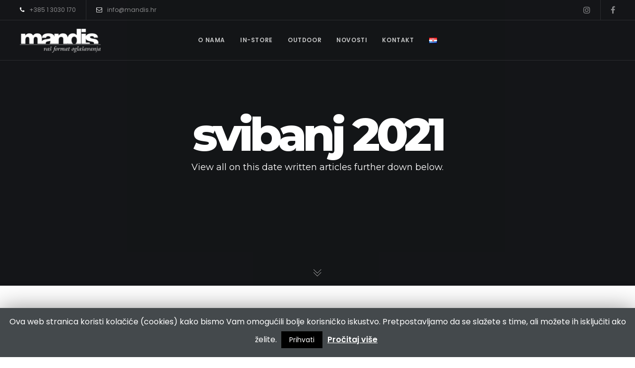

--- FILE ---
content_type: text/html; charset=UTF-8
request_url: https://www.mandis.hr/2021/05/
body_size: 44015
content:
<!DOCTYPE html><html lang="hr" class="ut-no-js"><head><meta charset="UTF-8"><meta name="viewport" content="width=device-width, initial-scale=1, minimum-scale=1, maximum-scale=1"><link rel="pingback" href="https://www.mandis.hr/xmlrpc.php" /><link rel="profile" href="https://gmpg.org/xfn/11"><link rel="shortcut&#x20;icon" href="https://mandis.hr/wp-content/uploads/2019/07/icon.png" type="image/png" /><link rel="icon" href="https://mandis.hr/wp-content/uploads/2019/07/icon.png" type="image/png" /><link rel="apple-touch-icon" href="https://mandis.hr/wp-content/themes/brooklyn/images/default/fav-57.png"><link rel="apple-touch-icon" sizes="72x72" href="https://mandis.hr/wp-content/themes/brooklyn/images/default/fav-72.png" /><link rel="apple-touch-icon" sizes="114x114" href="https://mandis.hr/wp-content/themes/brooklyn/images/default/fav-114.png" /><link rel="apple-touch-icon" sizes="144x144" href="https://mandis.hr/wp-content/themes/brooklyn/images/default/fav-144.png" /> <!--[if lt IE 9]>
		<script src="https://oss.maxcdn.com/html5shiv/3.7.3/html5shiv.min.js"></script>
	<![endif]--><title>svibanj 2021 - Mandis</title><style id="rocket-critical-css">a.close-portfolio-details{position:relative;width:40px;height:40px;font-size:14px;line-height:40px;text-align:center;margin:0 auto 20px auto;display:block;top:0;right:0;z-index:1;opacity:1;color:#fff;background:#151515;border-radius:50%;visibility:visible}a.close-portfolio-details:before{content:"X";position:absolute;top:50%;left:50%;-webkit-transform:translate(-50%,-50%);-ms-transform:translate(-50%,-50%);transform:translate(-50%,-50%)}a.next-portfolio-details,a.prev-portfolio-details{display:block;margin-top:-25px;position:absolute;top:50%;height:50px;width:50px;color:#151515}a.next-portfolio-details::before,a.prev-portfolio-details::before{content:"\e923";font-family:Brooklyn-Core!important;font-size:40px;position:absolute;top:50%;left:50%;-webkit-transform:translate(-50%,-50%);-ms-transform:translate(-50%,-50%);transform:translate(-50%,-50%)}a.next-portfolio-details::before{content:"\e915"}a.prev-portfolio-details{opacity:0;z-index:3;left:0;margin-left:-70px}a.next-portfolio-details{opacity:0;right:0;z-index:3;margin-right:-70px}@media (max-width:767px){a.next-portfolio-details,a.prev-portfolio-details{display:none}}@media (min-width:768px) and (max-width:1024px){a.next-portfolio-details,a.prev-portfolio-details{display:none}}.ut-portfolio-details-wrap{position:relative;opacity:0;display:none;max-height:0;overflow:hidden}.ut-portfolio-details{position:relative;visibility:hidden}.ut-portfolio-details-navigation{opacity:0;position:relative;z-index:10;display:none}.ut-portfolio-detail-loader{background:#151515;position:fixed;z-index:2502;line-height:80px;display:none;width:80px;height:80px;border-radius:50%;top:50%;left:50%;-webkit-transform:translate(-50%,-50%);-ms-transform:translate(-50%,-50%);transform:translate(-50%,-50%);color:#fff;font-size:40px;-webkit-animation:rotating 1.5s linear infinite;animation:rotating 1.5s linear infinite;-webkit-box-shadow:0 0 10px rgba(0,0,0,.35);box-shadow:0 0 10px rgba(0,0,0,.35)}.ut-portfolio-detail-loader i{line-height:80px;position:absolute;top:50%;left:50%;-webkit-transform:translate(-50%,-50%);-ms-transform:translate(-50%,-50%);transform:translate(-50%,-50%)}@-webkit-keyframes rotating{from{-webkit-transform:rotate(0);transform:rotate(0)}to{-webkit-transform:rotate(360deg);transform:rotate(360deg)}}@keyframes rotating{from{-ms-transform:rotate(0);-webkit-transform:rotate(0);transform:rotate(0)}to{-ms-transform:rotate(360deg);-webkit-transform:rotate(360deg);transform:rotate(360deg)}}@media (max-width:400px){@-ms-viewport{width:320px}}.clear{clear:both;display:block;overflow:hidden;visibility:hidden;width:0;height:0}.grid-container:before,.mobile-grid-30:before,.mobile-grid-70:before,.mobile-grid-100:before,.tablet-grid-20:before,.tablet-grid-80:before,.tablet-grid-100:before,.grid-15:before,.grid-70:before,.grid-100:before,.clearfix:before,.grid-container:after,.mobile-grid-30:after,.mobile-grid-70:after,.mobile-grid-100:after,.tablet-grid-20:after,.tablet-grid-80:after,.tablet-grid-100:after,.grid-15:after,.grid-70:after,.grid-100:after,.clearfix:after{content:".";display:block;overflow:hidden;visibility:hidden;font-size:0;line-height:0;width:0;height:0}.grid-container:after,.mobile-grid-30:after,.mobile-grid-70:after,.mobile-grid-100:after,.tablet-grid-20:after,.tablet-grid-80:after,.tablet-grid-100:after,.grid-15:after,.grid-70:after,.grid-100:after,.clearfix:after{clear:both}.grid-container{margin-left:auto;margin-right:auto;max-width:1200px;padding-left:10px;padding-right:10px}.mobile-grid-30,.mobile-grid-70,.mobile-grid-100,.tablet-grid-20,.tablet-grid-80,.tablet-grid-100,.grid-15,.grid-70,.grid-100{-moz-box-sizing:border-box;-webkit-box-sizing:border-box;box-sizing:border-box;padding-left:10px;padding-right:10px}.grid-parent{padding-left:0;padding-right:0}@media (max-width:767px){.hide-on-mobile{display:none!important}.mobile-grid-30{float:left;width:30%}.mobile-grid-70{float:left;width:70%}.mobile-grid-100{clear:both;width:100%}}@media (min-width:768px) and (max-width:1024px){.hide-on-tablet{display:none!important}.tablet-grid-20{float:left;width:20%}.tablet-grid-80{float:left;width:80%}.tablet-grid-100{clear:both;width:100%}}@media (min-width:1025px){.hide-on-desktop{display:none!important}.grid-15{float:left;width:15%}.grid-70{float:left;width:70%}.grid-100{clear:both;width:100%}}.animated{-webkit-animation-duration:1s;animation-duration:1s;-webkit-animation-fill-mode:both;animation-fill-mode:both}.elastislide-list{list-style-type:none;display:none}.clear{clear:both;display:block;overflow:hidden;visibility:hidden;width:0;height:0}.ut-brands{text-align:center}.ut-service-column{overflow:hidden}.ut-service-icon{float:left;margin-right:20px;overflow:hidden;font-size:30px;margin-bottom:20px}.cta-btn{display:block;text-align:center;overflow:hidden}.cta-btn a{position:relative;display:inline-block;margin:15px 25px;outline:0;color:#151515;text-decoration:none;font-size:1.4em}.cl-effect-18{position:relative;z-index:1}.cl-effect-18 a{padding:0;color:#151515;font-weight:700}.cl-effect-18 a::after,.cl-effect-18 a::before{position:absolute;width:100%;left:0;top:50%;height:2px;margin-top:-1px;background:#151515;content:'';z-index:-1}.cl-effect-18 a::before{-webkit-transform:translateY(-20px);-ms-transform:translateY(-20px);transform:translateY(-20px)}.cl-effect-18 a::after{-webkit-transform:translateY(20px);-ms-transform:translateY(20px);transform:translateY(20px)}@media screen and (max-width:767px){.ut-service-column{text-align:center}}.ut-animate-element{opacity:0}.vc_row:after,.vc_row:before{content:" ";display:table}.vc_row:after{clear:both}.vc_column_container{width:100%}.vc_row{margin-left:-15px;margin-right:-15px}.vc_col-lg-12,.vc_col-lg-3,.vc_col-md-6,.vc_col-sm-12,.vc_col-sm-3,.vc_col-sm-4,.vc_col-sm-6,.vc_col-xs-12{position:relative;min-height:1px;padding-left:15px;padding-right:15px;-webkit-box-sizing:border-box;-moz-box-sizing:border-box;box-sizing:border-box}.vc_col-xs-12{float:left}.vc_col-xs-12{width:100%}@media (min-width:768px){.vc_col-sm-12,.vc_col-sm-3,.vc_col-sm-4,.vc_col-sm-6{float:left}.vc_col-sm-12{width:100%}.vc_col-sm-6{width:50%}.vc_col-sm-4{width:33.33333333%}.vc_col-sm-3{width:25%}}@media (min-width:992px){.vc_col-md-6{float:left}.vc_col-md-6{width:50%}}@media (min-width:1200px){.vc_col-lg-12,.vc_col-lg-3{float:left}.vc_col-lg-12{width:100%}.vc_col-lg-3{width:25%}}.vc_clearfix:after,.vc_clearfix:before{content:" ";display:table}.vc_clearfix:after{clear:both}.vc_clearfix:after,.vc_clearfix:before{content:" ";display:table}.vc_clearfix:after{clear:both}.wpb_content_element{margin-bottom:35px}.vc_row.vc_row-no-padding .vc_column-inner{padding-left:0;padding-right:0}.vc_row[data-vc-full-width]{overflow:hidden}.vc_column-inner::after,.vc_column-inner::before{content:" ";display:table}.vc_column-inner::after{clear:both}.vc_column_container{padding-left:0;padding-right:0}.vc_column_container>.vc_column-inner{box-sizing:border-box;padding-left:15px;padding-right:15px;width:100%}.vc_row-has-fill+.vc_row-full-width+.vc_row>.vc_column_container>.vc_column-inner,.vc_row-has-fill>.vc_column_container>.vc_column-inner{padding-top:35px}.vc_section{padding-left:15px;padding-right:15px;margin-left:-15px;margin-right:-15px}.vc_section[data-vc-full-width]{overflow:hidden}.vc_section[data-vc-full-width]>.vc_row{margin-left:0;margin-right:0}@font-face{font-family:'Brooklyn-Core';src:url(http://www.mandis.hr/wp-content/plugins/ut-shortcodes/css/bklynicons/fonts/Brooklyn-Core.ttf?c262xj) format('truetype'),url(http://www.mandis.hr/wp-content/plugins/ut-shortcodes/css/bklynicons/fonts/Brooklyn-Core.woff?c262xj) format('woff'),url(http://www.mandis.hr/wp-content/plugins/ut-shortcodes/css/bklynicons/fonts/Brooklyn-Core.svg?c262xj#Brooklyn-Core) format('svg');font-weight:normal;font-style:normal}[class^="Bklyn-Core-"]{font-family:'Brooklyn-Core'!important;speak:none;font-style:normal;font-weight:normal;font-variant:normal;text-transform:none;line-height:1;-webkit-font-smoothing:antialiased;-moz-osx-font-smoothing:grayscale}.Bklyn-Core-Down-3:before{content:"\e903"}.Bklyn-Core-Rotate-2:before{content:"\e918"}section{position:relative}.vc_row{margin-left:-20px;margin-right:-20px;position:relative}.vc_column_container>.vc_column-inner{padding-left:20px;padding-right:20px}.wpb_content_element{margin-bottom:40px}.vc_section .vc_row-has-fill>.vc_column_container:not(.vc_col-has-fill)>.vc_column-inner{padding-top:inherit;padding-bottom:0}.vc_section .vc_row-has-fill+.vc_row-full-width+.vc_row>.vc_column_container>.vc_column-inner{padding-top:inherit}.page.ut-vc-enabled #primary{padding:0}@media (max-width:767px){#ut-sitebody .vc_row{padding-left:0!important;padding-right:0!important}.vc_section{padding-top:80px;padding-bottom:40px}.vc_section>.vc_row+.vc_row-full-width+.vc_row{margin-top:40px}.vc_section>.vc_row+.vc_row-full-width+.vc_row-has-fill{margin-top:40px}.vc_section>.vc_row-has-fill+.vc_row-full-width+.vc_row{margin-top:80px}.vc_section>.vc_row-has-fill+.vc_row-full-width+.vc_row-has-fill{margin-top:0}.vc_section>.vc_row-has-fill{padding-top:80px;padding-bottom:40px}#ut-sitebody [id*=ut_inner_column_]{margin-top:0!important}}@media (min-width:768px) and (max-width:1024px){#ut-sitebody:not(.single-post) .vc_row{padding-left:0!important;padding-right:0!important}.vc_section{padding-top:80px;padding-bottom:40px}.vc_section>.vc_row+.vc_row-full-width+.vc_row{margin-top:40px}.vc_section>.vc_row+.vc_row-full-width+.vc_row-has-fill{margin-top:40px}.vc_section>.vc_row-has-fill+.vc_row-full-width+.vc_row{margin-top:80px}.vc_section>.vc_row-has-fill+.vc_row-full-width+.vc_row-has-fill{margin-top:0}.vc_section>.vc_row-has-fill{padding-top:80px;padding-bottom:40px}}@media (min-width:1025px){.ut-vc-160.vc_section{padding-top:160px;padding-bottom:120px}.ut-vc-160.vc_section>.vc_row+.vc_row-full-width+.vc_row{margin-top:40px}.ut-vc-160.vc_section>.vc_row+.vc_row-full-width+.vc_row-has-fill{margin-top:120px}.ut-vc-160.vc_section>.vc_row-has-fill+.vc_row-full-width+.vc_row{margin-top:160px}.ut-vc-160.vc_section>.vc_row-has-fill+.vc_row-full-width+.vc_row-has-fill{margin-top:0}.ut-vc-160.vc_section>.vc_row-has-fill{padding-top:160px;padding-bottom:120px}}@media (max-width:767px){.ut-no-animation-mobile{-webkit-animation:none!important;animation:none!important;opacity:1!important;visibility:visible!important;-webkit-animation-name:none!important;animation-name:none!important}}@media (min-width:768px) and (max-width:1024px){.ut-no-animation-tablet{-webkit-animation:none!important;animation:none!important;opacity:1!important;visibility:visible!important;-webkit-animation-name:none!important;animation-name:none!important}}.ut-owl-gallery-slider-wrap{position:relative}.ut-owl-gallery-slider-wrap{overflow:hidden}figure.ut-gallery-slider-caption-wrap{position:relative;text-align:center;overflow:hidden}figure.ut-gallery-slider-caption-wrap::before{content:attr(data-caption);position:absolute;opacity:0;text-transform:uppercase;line-height:150%;font-size:17px;z-index:12;color:#ffbf00;text-align:center;top:50%;left:50%;padding:20px;-webkit-transform:translate(-50%,-50%);-ms-transform:translate(-50%,-50%);transform:translate(-50%,-50%)}figure.ut-gallery-slider-caption-wrap::after{content:'';height:110%;width:100%;background:#151515;display:block;position:absolute;top:50%;left:50%;opacity:0;-webkit-transform:translate(-50%,-50%);-ms-transform:translate(-50%,-50%);transform:translate(-50%,-50%)}.wpb_wrapper .section-header .lead>:last-child,.wpb_wrapper .ut-service-column>:last-child{margin-bottom:0}.wpb_wrapper .section-header>:first-child{margin-bottom:20px}.section-header>:last-child{margin-bottom:0!important}.wpb_wrapper .ut-service-column h3{margin-bottom:0}.wpb_wrapper .ut-service-column>p{margin-top:15px}.ut-service-column.ut-service-column-horiz>:first-child{margin-top:0}.wpb_wrapper .ut-service-icon-normal{display:-webkit-box;display:-ms-flexbox;display:flex;-webkit-box-align:center;-ms-flex-align:center;align-items:center;-webkit-box-pack:center;-ms-flex-pack:center;justify-content:center}.wpb_wrapper .ut-service-icon-large{font-size:48px;height:64px;width:64px}.wpb_wrapper .ut-service-icon-large.ut-service-icon-with-svg svg{width:64px;-webkit-transform:translate3d(0,0,0);transform:translate3d(0,0,0)}.wpb_wrapper .ut-service-icon{margin-bottom:0;margin-right:20px;position:relative}@media (max-width:767px){.wpb_wrapper .ut-service-icon-large{text-align:center}.wpb_wrapper .ut-service-icon{float:none;margin:0 auto 20px auto!important}}.wpb_wrapper .section-header{margin-bottom:0;padding-bottom:0}.wpb_wrapper .section-title{margin-bottom:0}#primary .wpb_wrapper .section-header .lead p{margin-top:0}#primary .lead>p{margin-top:20px}.bklyn-btn-holder{position:relative}.bklyn-btn-holder.bklyn-btn-center{text-align:center}.bklyn-btn{background:#ffbf00;border:0 none;color:#fff;display:inline-block;font-weight:400;text-align:center;text-decoration:none;text-transform:uppercase;margin:0 0 40px 0;padding:10px 20px;line-height:1.6;overflow:hidden;vertical-align:middle;-webkit-border-radius:0;-moz-border-radius:0;border-radius:0;-webkit-box-sizing:border-box;box-sizing:border-box}.ut-btn-text{display:inline-block;vertical-align:middle}.bklyn-btn.bklyn-btn-normal{font-size:14px;line-height:30px;padding:1em 2.15em}@media (max-width:767px){.bklyn-btn{line-height:inherit!important}}.bklyn-row-with-overlay{position:relative}.bklyn-overlay{top:0;left:0;width:100%;height:100%;background-repeat:repeat;position:absolute}.bklyn-overlay-effect{height:100%;width:100%}.bklyn-overlay.bklyn-style-one{background-image:url(http://www.mandis.hr/wp-content/themes/brooklyn/images/overlay-pattern.png)}@media (max-width:767px){.cl-effect-18{font-size:inherit!important}}.wp-block-media-text .wp-block-media-text__media{grid-area:media-text-media;margin:0}.wp-block-media-text .wp-block-media-text__content{word-break:break-word;grid-area:media-text-content;padding:0 8% 0 8%}#cookie-law-info-bar{font-size:12pt;margin:0 auto;padding:13px 10px;position:absolute;text-align:center;box-sizing:border-box;width:100%;z-index:9999;box-shadow:rgba(0,0,0,.5) 0px 5px 50px;display:none;left:0px;font-weight:300}#cookie-law-info-again{font-size:10pt;margin:0;padding:5px 10px;text-align:center;z-index:9999;box-shadow:#161616 2px 2px 5px 2px}#cookie-law-info-bar span{vertical-align:middle}.cli-plugin-button,.cli-plugin-button:visited{display:inline-block;padding:10px 16px 10px;color:#fff;text-decoration:none;position:relative;margin-left:0px;text-decoration:none}.cli-plugin-main-link{margin-left:0px;font-weight:550;text-decoration:underline}.cli-plugin-button,.cli-plugin-button:visited,.medium.cli-plugin-button,.medium.cli-plugin-button:visited{font-size:14px;font-weight:500;line-height:1}.cli-plugin-button{margin-top:5px}.cli-bar-popup{-moz-background-clip:padding;-webkit-background-clip:padding;background-clip:padding-box;-webkit-border-radius:30px;-moz-border-radius:30px;border-radius:30px;padding:20px}.cli-container-fluid{padding-right:15px;padding-left:15px;margin-right:auto;margin-left:auto}.cli-row{display:-ms-flexbox;display:flex;-ms-flex-wrap:wrap;flex-wrap:wrap;margin-right:-15px;margin-left:-15px}.cli-align-items-stretch{-ms-flex-align:stretch!important;align-items:stretch!important}.cli-px-0{padding-left:0;padding-right:0}.cli-modal-backdrop{position:fixed;top:0;right:0;bottom:0;left:0;z-index:1040;background-color:#000;display:none}.cli-modal-backdrop.cli-fade{opacity:0}.cli-modal a{text-decoration:none}.cli-modal .cli-modal-dialog{position:relative;width:auto;margin:.5rem;font-family:-apple-system,BlinkMacSystemFont,"Segoe UI",Roboto,"Helvetica Neue",Arial,sans-serif,"Apple Color Emoji","Segoe UI Emoji","Segoe UI Symbol";font-size:1rem;font-weight:400;line-height:1.5;color:#212529;text-align:left;display:-ms-flexbox;display:flex;-ms-flex-align:center;align-items:center;min-height:calc(100% - (.5rem * 2))}@media (min-width:576px){.cli-modal .cli-modal-dialog{max-width:500px;margin:1.75rem auto;min-height:calc(100% - (1.75rem * 2))}}@media (min-width:992px){.cli-modal .cli-modal-dialog{max-width:900px}}.cli-modal-content{position:relative;display:-ms-flexbox;display:flex;-ms-flex-direction:column;flex-direction:column;width:100%;background-color:#fff;background-clip:padding-box;border-radius:.3rem;outline:0}.cli-modal .cli-modal-close{position:absolute;right:10px;top:10px;z-index:1;padding:0;background-color:transparent;border:0;-webkit-appearance:none;font-size:1.5rem;font-weight:700;line-height:1;color:#000;text-shadow:0 1px 0 #fff}.cli-switch{display:inline-block;position:relative;min-height:1px;padding-left:70px;font-size:14px}.cli-switch input[type="checkbox"]{display:none}.cli-switch .cli-slider{background-color:#e3e1e8;height:24px;width:50px;bottom:0;left:0;position:absolute;right:0;top:0}.cli-switch .cli-slider:before{background-color:#fff;bottom:2px;content:"";height:20px;left:2px;position:absolute;width:20px}.cli-switch input:checked+.cli-slider{background-color:#00acad}.cli-switch input:checked+.cli-slider:before{transform:translateX(26px)}.cli-switch .cli-slider{border-radius:34px}.cli-switch .cli-slider:before{border-radius:50%}.cli-tab-content{background:#ffffff}.cli-tab-content{width:100%;padding:30px}@media (max-width:767px){.cli-tab-content{padding:30px 10px}}.cli-tab-content p{color:#343438;font-size:14px;margin-top:0}.cli-container-fluid{padding-right:15px;padding-left:15px;margin-right:auto;margin-left:auto}.cli-row{display:-ms-flexbox;display:flex;-ms-flex-wrap:wrap;flex-wrap:wrap;margin-right:-15px;margin-left:-15px}.cli-align-items-stretch{-ms-flex-align:stretch!important;align-items:stretch!important}.cli-px-0{padding-left:0;padding-right:0}.cli-modal-backdrop{position:fixed;top:0;right:0;bottom:0;left:0;z-index:1040;background-color:#000;-webkit-transform:scale(0);transform:scale(0)}.cli-modal-backdrop.cli-fade{opacity:0}.cli-modal{position:fixed;top:0;right:0;bottom:0;left:0;z-index:99999;transform:scale(0);overflow:hidden;outline:0}.cli-modal a{text-decoration:none}.cli-modal .cli-modal-dialog{position:relative;width:auto;margin:.5rem;font-family:inherit;font-size:1rem;font-weight:400;line-height:1.5;color:#212529;text-align:left;display:-ms-flexbox;display:flex;-ms-flex-align:center;align-items:center;min-height:calc(100% - (.5rem * 2))}@media (min-width:576px){.cli-modal .cli-modal-dialog{max-width:500px;margin:1.75rem auto;min-height:calc(100% - (1.75rem * 2))}}.cli-modal-content{position:relative;display:-ms-flexbox;display:flex;-ms-flex-direction:column;flex-direction:column;width:100%;background-color:#fff;background-clip:padding-box;border-radius:.2rem;box-sizing:border-box;outline:0}.cli-switch{display:inline-block;position:relative;min-height:1px;padding-left:38px;font-size:14px}.cli-switch input[type="checkbox"]{display:none}.cli-switch .cli-slider{background-color:#e3e1e8;height:20px;width:38px;bottom:0;left:0;position:absolute;right:0;top:0}.cli-switch .cli-slider:before{background-color:#fff;bottom:2px;content:"";height:15px;left:3px;position:absolute;width:15px}.cli-switch input:checked+.cli-slider{background-color:#28a745}.cli-switch input:checked+.cli-slider:before{transform:translateX(18px)}.cli-switch .cli-slider{border-radius:34px;font-size:0}.cli-switch .cli-slider:before{border-radius:50%}.cli-tab-content{background:#ffffff}.cli-tab-content{width:100%;padding:5px 30px 5px 5px;box-sizing:border-box}@media (max-width:767px){.cli-tab-content{padding:30px 10px}}.cli-tab-content p{color:#343438;font-size:14px;margin-top:0}.cli-col-12{width:100%}.cli-tab-header{display:flex;justify-content:space-between}.cli-tab-header a:before{width:10px;height:2px;left:0;top:calc(50% - 1px)}.cli-tab-header a:after{width:2px;height:10px;left:4px;top:calc(50% - 5px);-webkit-transform:none;transform:none}.cli-tab-header a:before{width:7px;height:7px;border-right:1px solid #4a6e78;border-bottom:1px solid #4a6e78;content:" ";transform:rotate(-45deg);margin-right:10px}.cli-tab-header a.cli-nav-link{position:relative;display:flex;align-items:center;font-size:14px;color:#000;text-transform:capitalize}.cli-tab-header{border-radius:5px;padding:12px 15px;background-color:#f2f2f2}.cli-modal .cli-modal-close{position:absolute;right:0;top:0;z-index:1;-webkit-appearance:none;width:40px;height:40px;padding:0;border-radius:50%;padding:10px;background:transparent;border:none}.cli-tab-container h4{font-family:inherit;font-size:16px;margin-bottom:15px;margin:10px 0}.cli-tab-container p{font-size:14px;line-height:1.4;margin-bottom:18px;margin-top:0;padding:0;color:#000}.cli-tab-content{display:none}.cli-tab-section .cli-tab-content{padding:10px 20px 5px 20px}.cli-tab-section{margin-top:5px}@media (min-width:992px){.cli-modal .cli-modal-dialog{max-width:645px}}.cli-switch .cli-slider:after{content:attr(data-cli-disable);position:absolute;right:50px;color:#000;font-size:12px;text-align:right}.cli-switch input:checked+.cli-slider:after{content:attr(data-cli-enable)}.cli-privacy-overview:not(.cli-collapsed) .cli-privacy-content{max-height:60px;overflow:hidden}a.cli-privacy-readmore{font-size:12px;padding-top:12px;display:inline-block;padding-bottom:12px;color:#000;text-decoration:underline}a.cli-privacy-readmore:before{content:attr(data-readmore-text)}.cli-privacy-content p{margin-bottom:0}.cli-modal-close svg{fill:#000}span.cli-necessary-caption{color:#000;font-size:12px}.cli-tab-section.cli-privacy-tab{display:none}.cli-tab-container .cli-row{max-height:500px;overflow-y:auto}.rev_slider_wrapper{position:relative;z-index:0;width:100%}.rev_slider{position:relative;overflow:visible}.rev_slider img{max-width:none!important;margin:0px;padding:0px;border:none}.rev_slider>ul,.rev_slider>ul>li,.rev_slider>ul>li:before{list-style:none!important;position:absolute;margin:0px!important;padding:0px!important;overflow-x:visible;overflow-y:visible;list-style-type:none!important;background-image:none;background-position:0px 0px;text-indent:0em;top:0px;left:0px}.rev_slider>ul>li,.rev_slider>ul>li:before{visibility:hidden}.rev_slider .tp-caption{position:relative;visibility:hidden;white-space:nowrap;display:block;-webkit-font-smoothing:antialiased!important;z-index:1}.fullwidthbanner-container{position:relative;padding:0;overflow:hidden}.fullwidthbanner-container .fullwidthabanner{width:100%;position:relative}.tp-bannertimer{visibility:hidden;width:100%;height:5px;background:#000;background:rgba(0,0,0,0.15);position:absolute;z-index:200;top:0px}.tp-bannertimer.tp-bottom{top:auto;bottom:0px!important;height:5px}.tp-shape{width:100%;height:100%}@font-face{font-family:'ralewaymedium';src:url(http://www.mandis.hr/wp-content/themes/brooklyn/css/fonts/raleway-medium-webfont.eot);src:url(http://www.mandis.hr/wp-content/themes/brooklyn/css/fonts/raleway-medium-webfont.eot?#iefix) format('embedded-opentype'),url(http://www.mandis.hr/wp-content/themes/brooklyn/css/fonts/raleway-medium-webfont.woff) format('woff'),url(http://www.mandis.hr/wp-content/themes/brooklyn/css/fonts/raleway-medium-webfont.ttf) format('truetype'),url(http://www.mandis.hr/wp-content/themes/brooklyn/css/fonts/raleway-medium-webfont.svg#ralewaymedium) format('svg');font-weight:normal;font-style:normal}.ut-horizontal-navigation{position:relative}.ut-horizontal-navigation ul,.ut-horizontal-navigation ul li,.ut-horizontal-navigation ul ul{list-style:none;margin:0;padding:0}.ut-horizontal-navigation ul{position:relative;z-index:9999}.ut-horizontal-navigation ul li{zoom:1}.ut-horizontal-navigation ul,.ut-horizontal-navigation ul li,.ut-horizontal-navigation ul ul{list-style:none;margin:0;padding:0}.ut-horizontal-navigation li{margin:0;float:left;zoom:1}.ut-horizontal-navigation ul ul{visibility:hidden;position:absolute;min-width:260px;z-index:9998;width:auto;padding:0}.ut-horizontal-navigation ul li li a:not(.bklyn-btn):not(.ut-remove-header-cart-item){display:block;text-decoration:none;position:relative;border-right:none}.ut-horizontal-navigation ul ul li{float:none;white-space:nowrap;margin:0;line-height:1;-webkit-border-radius:0;-moz-border-radius:0;-khtml-border-radius:0;border-radius:0}html,body,div,span,h2,h3,h4,p,a,ul,li,label{border:0;font-family:inherit;font-size:100%;font-style:inherit;font-weight:inherit;margin:0;outline:0;padding:0;vertical-align:baseline}html{font-size:100%;-webkit-text-size-adjust:100%;-ms-text-size-adjust:100%}body{line-height:1}figure,header,nav,section{display:block}ul{list-style:none}a img{border:0}*{margin:0;padding:0}*,*:after,*::before{-webkit-box-sizing:border-box;box-sizing:border-box}html{min-height:100%;height:100%}body{background:#FFFFFF;color:#333333;font-size:14px;font-family:sans-serif;margin:0;padding:0;display:-webkit-box;display:-ms-flexbox;display:flex;-ms-flex-direction:column;-webkit-box-orient:vertical;-webkit-box-direction:normal;flex-direction:column;min-height:100%;height:100%;line-height:28px;overflow-x:hidden;width:100%;-webkit-text-size-adjust:100%}#ut-sitebody{position:relative}#main-content{background:#FFFFFF;display:-webkit-box;display:-ms-flexbox;display:flex;-ms-flex-direction:column;-webkit-box-orient:vertical;-webkit-box-direction:normal;flex-direction:column;-webkit-box-flex:2;-ms-flex:2 0 auto;flex:2 0 auto;z-index:1;position:relative}.main-content-background{-webkit-box-flex:2;-ms-flex:2 0 auto;flex:2 0 auto}h2,h3,h4{color:#151515;line-height:125%;font-weight:normal;margin-top:0;-ms-word-wrap:break-word;word-wrap:break-word}h2{font-size:25px;margin-bottom:20px}h3{font-size:18px;margin-bottom:20px}h4{font-size:16px;margin-bottom:20px}.entry-content ul{list-style-type:disc}ul{margin-left:14px}i{font-style:italic}figure{margin:0}p,ul{margin-bottom:20px}button::-moz-focus-inner,input::-moz-focus-inner{border:0;padding:0}a{text-decoration:none;outline:0}a img{border:none;vertical-align:bottom}img{height:auto;max-width:100%;width:auto\9;-ms-interpolation-mode:bicubic;border:0;vertical-align:bottom;image-rendering:-webkit-optimize-contrast}.ut-has-top-header .ut-header-inner{padding-left:40px;padding-right:40px;display:-webkit-box;display:-ms-flexbox;display:flex;-webkit-box-align:center;-ms-flex-align:center;align-items:center;-webkit-box-orient:horizontal;-webkit-box-direction:normal;-ms-flex-flow:row wrap;flex-flow:row wrap;height:40px}#ut-top-header{font-size:12px;position:relative;top:0;width:100%;left:0;line-height:40px;z-index:51}#ut-top-header ul li i{line-height:40px}#ut-top-header a i{text-decoration:none;outline:0;font-size:inherit;line-height:40px}#ut-top-header ul li a:not(.bklyn-btn):not(.ut-remove-header-cart-item){display:inline-block;height:40px}#ut-top-header .ut-company-social{font-size:16px}#ut-top-header.ut-top-header-small{font-size:12px}#ut-top-header-left ul,#ut-top-header-right ul{margin:0;list-style:none}#ut-top-header-left ul li{display:block;float:left;margin-right:20px}#ut-top-header-left ul li.ut-top-header-border-separator{padding-right:20px}.ut-top-header-border-separator{height:40px}#header-section #ut-top-header:not(.ut-top-header-reverse) #ut-top-header-left ul li.ut-top-header-border-separator:last-child{border:none!important;padding-right:0}#ut-top-header-right ul li{display:block;float:right;margin-right:20px}#ut-top-header-right ul li.ut-top-header-border-separator{padding-right:20px}#header-section #ut-top-header-right ul li.ut-top-header-border-separator:first-child{border:none!important;padding-right:0}#ut-top-header:not(.ut-top-header-reverse) #ut-top-header-right ul li:first-child{margin-right:0}#ut-top-header-right.ut-company-social ul li i{padding:0;margin:0}#ut-top-header-left.ut-custom-fields ul li i{margin-right:10px}#ut-top-header-left.ut-custom-fields{white-space:nowrap;overflow:hidden;-o-text-overflow:ellipsis;text-overflow:ellipsis}#ut-top-header-left{-webkit-box-flex:1;-ms-flex:1;flex:1;height:40px;text-align:left;-webkit-box-pack:start;-ms-flex-pack:start;justify-content:flex-start}#ut-top-header-right{-webkit-box-flex:1;-ms-flex:1;flex:1;display:-webkit-box;display:-ms-flexbox;display:flex;height:40px;text-align:right;-ms-flex-line-pack:end;align-content:flex-end;-webkit-box-pack:end;-ms-flex-pack:end;justify-content:flex-end;margin-left:auto}#header-section{line-height:80px;will-change:transform;-webkit-box-sizing:border-box;box-sizing:border-box}.grid-container .ha-header-perspective{padding:0}.ha-header{position:relative;top:0;left:0;width:100%;padding:0;z-index:10000;-webkit-transform:translate3d(0,0,0);transform:translate3d(0,0,0);-webkit-box-shadow:0 0 transparent,0 0 transparent,0 5px 5px -4px rgba(0,0,0,0.10);box-shadow:0 0 transparent,0 0 transparent,0 5px 5px -4px rgba(0,0,0,0.10)}#header-section.ut-header-floating{position:fixed}.ha-header-perspective{width:100%;height:100%;position:relative}.ha-header-perspective>div{position:relative}.ha-header-front{z-index:2}.site-logo{color:#151515;display:table;text-align:left;margin:0;height:80px;position:relative}.site-logo img{max-height:60px;vertical-align:middle;white-space:nowrap;color:transparent}.section-header{text-align:center;padding-bottom:30px;position:relative}.section-title{font-size:30px;margin-bottom:20px;position:relative}.pt-style-2 .section-title:after{content:"";display:block;background-color:#151515;width:30px;height:1px;margin:15px auto 0}.lead{font-size:1.125em;line-height:200%}.home section:not(.ut-custom-hero){overflow:hidden}.ut-custom-hero{overflow:visible;-webkit-box-flex:1;-ms-flex:1 0 auto;flex:1 0 auto;z-index:1}.ut-offset-anchor{width:0px;height:0px;display:block;overflow:hidden;visibility:hidden}.ut-bklyn-multisite .ut-offset-anchor{position:absolute;top:0;left:0}.ut-bklyn-multisite .ut-scroll-up-waypoint{position:absolute;bottom:0;left:0}.hero-down-arrow{bottom:10px;font-size:16px;position:absolute;left:50%;margin-left:-8px;z-index:1000}.hero-down-arrow{color:#FFFFFF}.ut-horizontal-navigation{font-family:'ralewaymedium',sans-serif;float:right}.ut-horizontal-navigation ul{position:relative;float:right}.ut-horizontal-navigation ul li{position:relative;display:block;float:left;z-index:2}.ut-horizontal-navigation a{white-space:nowrap;text-transform:uppercase;font-size:12px;position:relative;text-decoration:none;display:block}.ut-main-navigation-link{padding-left:15px;padding-right:15px}#header-section{background:#FFFFFF}#header-section{border-bottom:1px solid #DDDDDD}#header-section.ut-primary-custom-skin{border-bottom-color:transparent}#header-section .ut-horizontal-navigation .sub-menu{background:#FFFFFF;border-width:1px;border-style:solid;border-color:#DDDDDD}.ut-horizontal-navigation.ut-navigation-with-animation ul li.ut-menu-item-lvl-0>ul.sub-menu{top:150%}#header-section{color:#151515}#header-section a{color:#151515}#header-section #ut-top-header .ut-top-header-border-separator,#header-section #ut-top-header{border-color:#DDDDDD}.ut-navigation-style-animation-line-middle ul li .ut-main-navigation-link{padding:0;margin-left:15px;margin-right:15px}.ut-navigation-style-animation-line-middle ul li .ut-main-navigation-link>span{position:relative}.ut-navigation-style-animation-line-middle ul li .ut-main-navigation-link>span::after{bottom:-4px;position:absolute;content:'';height:2px;width:0;left:0}.ut-horizontal-navigation ul.sub-menu{-webkit-box-shadow:0 5px 5px 0 rgba(0,0,0,.10);box-shadow:0 5px 5px 0 rgba(0,0,0,.10);text-align:left;opacity:0;top:100%}.ut-horizontal-navigation ul.sub-menu li{margin-left:0}.ut-horizontal-navigation ul.sub-menu li a:after{display:none}.ut-horizontal-navigation ul.sub-menu li>a{background:none!important;min-width:200px;position:static;margin:0;padding:0 40px;font-size:10px;text-transform:capitalize;overflow:hidden;text-overflow:ellipsis}.ut-horizontal-navigation ul.sub-menu li>a:not(.ut-remove-header-cart-item):not(.ut-header-mini-cart-link){height:30px;line-height:30px}#ut-sitebody .ut-horizontal-navigation ul.sub-menu li:first-child{padding-top:40px}#ut-sitebody .ut-horizontal-navigation ul.sub-menu li:last-child{padding-bottom:40px}.ut-mm-trigger{display:inline;float:right}.ut-mm-trigger{text-align:right;position:relative;line-height:80px;height:80px}#ut-mobile-nav{margin:0}.ut-mobile-menu{line-height:150%;margin:0}#ut-mobile-menu{margin:0;padding:10px 0 0 10px;text-align:left;font-size:14px}.ut-mobile-menu .sub-menu{margin:0 0 0 15px}.ut-mobile-menu a:not(.bklyn-btn){padding:10px 0 10px 30px;display:block;position:relative}.ut-mobile-menu a:not(.bklyn-btn){color:#151515}.ut-mobile-menu a:last-child{border-bottom:none}.ut-mobile-menu a:not(.bklyn-btn)::before{content:'•';position:absolute;top:10px;left:15px}.ut-mobile-menu li{padding:0;margin:0}#ut-mobile-nav{overflow:hidden;position:relative;left:-10px;display:none}.ut-scroll-pane-wrap{overflow:hidden}.ut-scroll-pane{-webkit-overflow-scrolling:touch;overflow-y:scroll;padding-right:20px}.parallax-scroll-container{position:absolute;top:0;left:0;width:100%;height:100%;background-size:cover!important;background-repeat:repeat-y;background-position:center center;-webkit-transform:translate3d(0,0,0);transform:translate3d(0,0,0)}.parallax-scroll-container-hide:not(.hero-parallax-scroll-container){opacity:0}.fa-ul li .fa{font-size:16px;top:0}.fa-ul li,.fa-ul{list-style:none!important}input[type="checkbox"]{display:inherit!important;width:inherit!important}input[type="checkbox"]{-webkit-appearance:checkbox!important}input{background:transparent;border:1px solid #DDDDDD;color:#b2b2b6;padding:10px;outline:none;margin:0;width:100%;max-width:100%;display:block;vertical-align:baseline;*vertical-align:middle;margin-bottom:20px;-webkit-box-sizing:border-box;box-sizing:border-box;background-clip:padding-box;-webkit-border-radius:0;-moz-border-radius:0;border-radius:0}input:not(output):-moz-ui-invalid{box-shadow:none}input:not(output):-moz-ui-invalid:-moz-focusring{box-shadow:none}button{font-family:sans-serif;font-weight:400;border:none!important;vertical-align:baseline;*vertical-align:middle;display:inline-block;text-decoration:none;margin-bottom:0;line-height:24px;background:#151515;color:#FFFFFF;padding:8px 12px;text-transform:uppercase;text-align:center;-webkit-border-radius:3px;-moz-border-radius:3px;border-radius:3px;-webkit-box-sizing:border-box;box-sizing:border-box;background-clip:padding-box;-webkit-appearance:none;width:auto;outline:none!important}button::-moz-focus-inner,input::-moz-focus-inner{border:0;padding:0}.ut-hamburger-wrap{-webkit-box-flex:1;-ms-flex:1;flex:1;display:-webkit-box;display:-ms-flexbox;display:flex;-webkit-box-pack:end;-ms-flex-pack:end;justify-content:flex-end}@media (max-width:767px){.ut-hamburger-wrap{height:60px}}.ut-hamburger{display:inline-block;background:transparent;position:relative;overflow:hidden;margin:0;padding:0;width:40px;height:32px;font-size:0;text-indent:-9999px;-webkit-box-shadow:none;box-shadow:none;-webkit-border-radius:0;-moz-border-radius:0;border-radius:0;border:none}.ut-hamburger span{display:block;position:absolute;top:14px;left:6px;right:6px;height:3px;background:white}.ut-hamburger span::before,.ut-hamburger span::after{position:absolute;display:block;left:0;width:100%;height:3px;background-color:#fff;content:""}.ut-hamburger span::before{top:-7px}.ut-hamburger span::after{bottom:-7px}@media (max-width:767px){body{font-size:14px}html{border:none;margin-left:0!important;margin-right:0!important}#header-section{line-height:60px!important;padding:0!important}.site-logo,.ut-mm-trigger,.ut-hamburger-wrap{height:60px!important;line-height:60px!important}.site-logo img{max-height:30px}.ha-header.bordered-top{top:0!important}.grid-container .ha-header-perspective{padding:0}.ha-header-perspective{padding-left:10px;padding-right:10px}.pt-style-2 .section-title:after{margin:15px auto 0!important}#ut-sitebody .lead{font-size:16px;line-height:200%;padding:0!important;text-align:center}.section-title{font-size:35px;line-height:125%!important;text-align:center}.section-header{margin-left:0!important;margin-right:0!important;text-align:center}.hero-down-arrow{bottom:10px!important}}@media (min-width:768px) and (max-width:1024px){html{border:none;margin-left:0!important;margin-right:0!important}.grid-container .ha-header-perspective{padding:0}#header-section{line-height:80px!important;padding:0!important}.site-logo,.ut-mm-trigger,.ut-hamburger-wrap{height:80px!important;line-height:80px!important}.site-logo img{max-height:40px}.ha-header.bordered-top{top:0!important}#ut-sitebody .lead{font-size:1.125em;line-height:200%;padding:0!important}.section-header{margin-left:0!important;margin-right:0!important}.hero-down-arrow{bottom:10px!important}}@media (min-width:1025px){#header-section.fullwidth .grid-container:not(.ut-megamenu-grid-container){max-width:100%;padding-left:30px;padding-right:30px}.vc_row[data-vc-stretch-content="true"]:not(.vc_row-no-padding){padding-left:20px;padding-right:20px}}.vc_section{margin-left:0;margin-right:0}.vc_section[data-vc-full-width]{margin-left:-20px;margin-right:-20px;padding-left:0;padding-right:0}.bklyn5-team-member{position:relative;text-align:center;overflow:hidden}.bklyn5-team-member.bklyn5-team-member-left{text-align:left}.bklyn5-team-member-avatar{display:block}.bklyn5-team-member-avatar img{vertical-align:bottom}.bklyn5-team-member-info{margin-top:20px}.bklyn5-team-member.bklyn5-team-member-style-3{text-align:center}.bklyn5-team-member.bklyn5-team-member-style-3 .bklyn5-team-member-overlay{height:100%;left:0;min-height:100%;position:absolute;top:0;width:100%;opacity:0}.bklyn5-team-member.bklyn5-team-member-style-3 .bklyn5-team-member-overlay-caption{display:table;height:100%;min-height:100%;position:relative;width:100%}.bklyn5-team-member.bklyn5-team-member-style-3 .bklyn5-team-member-info{display:table-cell;vertical-align:middle;padding:20px}#header-section[data-style=style-2] #navigation.ut-horizontal-navigation{float:left;display:-webkit-box;display:-ms-flexbox;display:flex;-webkit-box-pack:center;-ms-flex-pack:center;justify-content:center}#header-section{-webkit-backface-visibility:hidden}.ut-navigation-with-link-animation ul.sub-menu li a span{position:relative}.ut-navigation-with-link-animation ul.sub-menu li a span::after{content:"";position:absolute;display:block;top:0;left:30px;right:30px;bottom:0;width:0;z-index:-1}.ut-navigation-with-link-animation ul.sub-menu li a span::after{bottom:-4px;left:0;right:0}.owl-carousel{position:relative}.owl-carousel{display:none;width:100%;z-index:1}</style><link rel="preload" href="https://fonts.googleapis.com/css?family=Poppins%3A400%3Anormal%2C600normal%2C400normal%7CMontserrat%3A800%3Anormal%2C500normal%2C800normal%2C400normal%2C700normal%2C600normal&display=swap" as="style" onload="this.onload=null;this.rel='stylesheet'" /><link rel="preload" href="https://www.mandis.hr/wp-content/cache/min/1/7aa1cd24e358beddbc684ce838ff05fb.css" as="style" onload="this.onload=null;this.rel='stylesheet'" data-minify="1" /><link rel="dns-prefetch" href="https://fonts.googleapis.com"><link rel="preconnect" href="https://fonts.googleapis.com" crossorigin="anonymous"><meta name="robots" content="noindex,follow"/><meta property="og:locale" content="hr_HR" /><meta property="og:type" content="object" /><meta property="og:title" content="svibanj 2021 - Mandis" /><meta property="og:url" content="https://www.mandis.hr/2021/05/" /><meta property="og:site_name" content="Mandis" /><meta name="twitter:card" content="summary_large_image" /><meta name="twitter:title" content="svibanj 2021 - Mandis" /> <script type='application/ld+json' class='yoast-schema-graph yoast-schema-graph--main'>{"@context":"https://schema.org","@graph":[{"@type":"WebSite","@id":"https://www.mandis.hr/#website","url":"https://www.mandis.hr/","name":"Mandis","inLanguage":"hr","description":"Va\u0161 format ogla\u0161avanja","potentialAction":{"@type":"SearchAction","target":"https://www.mandis.hr/?s={search_term_string}","query-input":"required name=search_term_string"}},{"@type":"CollectionPage","@id":"https://www.mandis.hr/2021/05/#webpage","url":"https://www.mandis.hr/2021/05/","name":"svibanj 2021 - Mandis","isPartOf":{"@id":"https://www.mandis.hr/#website"},"inLanguage":"hr"}]}</script> <link rel='dns-prefetch' href='//www.google.com' /><link rel='dns-prefetch' href='//fonts.googleapis.com' /><link rel="alternate" type="application/rss+xml" title="Mandis &raquo; Kanal" href="https://www.mandis.hr/feed/" /><link rel="alternate" type="application/rss+xml" title="Mandis &raquo; Kanal komentara" href="https://www.mandis.hr/comments/feed/" /><style id='rs-plugin-settings-inline-css' type='text/css'></style><style id='rocket-lazyload-inline-css' type='text/css'>.rll-youtube-player{position:relative;padding-bottom:56.23%;height:0;overflow:hidden;max-width:100%}.rll-youtube-player iframe{position:absolute;top:0;left:0;width:100%;height:100%;z-index:100;background:0 0}.rll-youtube-player img{bottom:0;display:block;left:0;margin:auto;max-width:100%;width:100%;position:absolute;right:0;top:0;border:none;height:auto;cursor:pointer;-webkit-transition:.4s all;-moz-transition:.4s all;transition:.4s all}.rll-youtube-player img:hover{-webkit-filter:brightness(75%)}.rll-youtube-player .play{height:72px;width:72px;left:50%;top:50%;margin-left:-36px;margin-top:-36px;position:absolute;background:url(https://www.mandis.hr/wp-content/plugins/wp-rocket/assets/img/youtube.png) no-repeat;cursor:pointer}</style> <script type='text/javascript'>/* <![CDATA[ */ var pluginsLoadedParams = {"distortion":{"scriptUrl":["https:\/\/www.mandis.hr\/wp-content\/themes\/brooklyn\/js\/three\/three.min.js","https:\/\/www.mandis.hr\/wp-content\/themes\/brooklyn\/js\/ut-distortion.min.js"]},"flickity":{"scriptUrl":["https:\/\/www.mandis.hr\/wp-content\/themes\/brooklyn\/js\/flickity\/flickity.pkgd.min.js"]},"flexslider":{"styleUrl":[{"url":"https:\/\/www.mandis.hr\/wp-content\/themes\/brooklyn\/css\/flexslider.min.css","dependency":"#ut-main-style-css"}],"scriptUrl":["https:\/\/www.mandis.hr\/wp-content\/themes\/brooklyn\/js\/ut-flexslider.min.js"]},"lightGallery":{"styleUrl":[{"url":"https:\/\/www.mandis.hr\/wp-content\/themes\/brooklyn\/assets\/vendor\/lightGallery\/css\/lightgallery.min.css","dependency":"#ut-main-style-css"}],"scriptUrl":["https:\/\/www.mandis.hr\/wp-content\/themes\/brooklyn\/assets\/vendor\/lightGallery\/js\/lightgallery-all.min.js"]},"simplebar":{"scriptUrl":["https:\/\/www.mandis.hr\/wp-content\/themes\/brooklyn\/js\/simplebar\/simplebar.js"]},"isotope":{"scriptUrl":["https:\/\/www.mandis.hr\/wp-content\/themes\/brooklyn\/js\/isotope\/jquery.isotope.min.js"]},"tweenmax":{"scriptUrl":["https:\/\/www.mandis.hr\/wp-content\/themes\/brooklyn\/js\/greensock\/TweenMax.min.js"]},"stickit":{"scriptUrl":["https:\/\/www.mandis.hr\/wp-content\/themes\/brooklyn\/js\/stickit\/stickit.min.js"]},"fitVids":{"scriptUrl":["https:\/\/www.mandis.hr\/wp-content\/themes\/brooklyn\/js\/fitvid\/fitvid.min.js"]},"typewriter":{"scriptUrl":["https:\/\/www.mandis.hr\/wp-content\/plugins\/ut-shortcodes\/js\/plugins\/typewriter\/typewriter.min.js"]},"particlesJS":{"scriptUrl":["https:\/\/www.mandis.hr\/wp-content\/themes\/brooklyn\/js\/particles.min.js"]},"customcursor":{"scriptUrl":["https:\/\/www.mandis.hr\/wp-content\/themes\/brooklyn\/js\/ut-custom-cursor.min.js"]},"revealfx":{"scriptUrl":["https:\/\/www.mandis.hr\/wp-content\/themes\/brooklyn\/js\/anime\/anime.min.js","https:\/\/www.mandis.hr\/wp-content\/themes\/brooklyn\/js\/anime\/revealfx.min.js"]},"vivus":{"scriptUrl":["https:\/\/www.mandis.hr\/wp-content\/themes\/brooklyn\/js\/vivus\/vivus.min.js"]},"morphbox_base":{"scriptUrl":["https:\/\/www.mandis.hr\/wp-content\/themes\/brooklyn\/js\/three\/three.min.js","https:\/\/www.mandis.hr\/wp-content\/themes\/brooklyn\/js\/greensock\/TweenLite.min.js","https:\/\/www.mandis.hr\/wp-content\/themes\/brooklyn\/js\/greensock\/EasePack.min.js","https:\/\/www.mandis.hr\/wp-content\/themes\/brooklyn\/js\/greensock\/CSSPlugin.min.js"]},"morphbox":{"scriptUrl":["https:\/\/www.mandis.hr\/wp-content\/themes\/brooklyn\/js\/ut-morph-box.min.js"]},"buttonParticles":{"scriptUrl":["https:\/\/www.mandis.hr\/wp-content\/themes\/brooklyn\/js\/anime\/anime.min.js","https:\/\/www.mandis.hr\/wp-content\/themes\/brooklyn\/js\/anime\/button-particles.min.js"]},"ie_css_poly":{"scriptUrl":["https:\/\/www.mandis.hr\/wp-content\/themes\/brooklyn\/js\/ie11-js-poly.min.js"],"styleUrl":[{"url":"https:\/\/www.mandis.hr\/wp-content\/themes\/brooklyn\/css\/ie11-css-poly.min.css","dependency":"#ut-main-style-css"}]},"anime":{"scriptUrl":["https:\/\/www.mandis.hr\/wp-content\/themes\/brooklyn\/js\/anime\/anime.min.js"]},"reactslider":{"scriptUrl":["https:\/\/www.mandis.hr\/wp-content\/themes\/brooklyn\/js\/ut-react-slider.min.js"]},"ytplayer":{"scriptUrl":["https:\/\/www.mandis.hr\/wp-content\/themes\/brooklyn\/js\/jquery.mb.YTPlayer.min.js"]},"vimeo":{"scriptUrl":["https:\/\/www.mandis.hr\/wp-content\/themes\/brooklyn\/js\/vimeo.player.min.js","https:\/\/www.mandis.hr\/wp-content\/themes\/brooklyn\/js\/jquery.vimelar.min.js"]},"videolib":{"scriptUrl":["https:\/\/www.mandis.hr\/wp-content\/themes\/brooklyn\/js\/ut-videoplayer-lib.min.js"]},"masonry":{"scriptUrl":["https:\/\/www.mandis.hr\/wp-content\/plugins\/ut-portfolio\/assets\/js\/jquery.utmasonry.min.js"]},"accordion":{"scriptUrl":["https:\/\/www.mandis.hr\/wp-content\/plugins\/ut-shortcodes\/js\/plugins\/accordion\/accordion.min.js"]},"boostrap":{"scriptUrl":["https:\/\/www.mandis.hr\/wp-content\/plugins\/ut-shortcodes\/js\/plugins\/bootstrap\/bootstrap.min.js"]},"countup":{"scriptUrl":["https:\/\/www.mandis.hr\/wp-content\/plugins\/ut-shortcodes\/js\/plugins\/countup\/countup.min.js"]},"bounty":{"scriptUrl":["https:\/\/www.mandis.hr\/wp-content\/plugins\/ut-shortcodes\/js\/plugins\/bounty\/bounty.min.js"]},"slot":{"scriptUrl":["https:\/\/www.mandis.hr\/wp-content\/plugins\/ut-shortcodes\/js\/plugins\/slot\/ut.slotmachine.min.js"]},"owl":{"styleUrl":[{"url":"https:\/\/www.mandis.hr\/wp-content\/plugins\/ut-shortcodes\/js\/plugins\/owlsider\/css\/owl.carousel.min.css"}],"scriptUrl":["https:\/\/www.mandis.hr\/wp-content\/plugins\/ut-shortcodes\/js\/plugins\/owlsider\/js\/owl.carousel.min.js"]},"pie_chart":{"scriptUrl":["https:\/\/www.mandis.hr\/wp-content\/plugins\/ut-shortcodes\/js\/plugins\/chartjs\/Chart.bundle.min.js"]},"tilt":{"scriptUrl":["https:\/\/www.mandis.hr\/wp-content\/plugins\/ut-shortcodes\/js\/plugins\/tilt\/tilt.jquery.min.js"]}}; /* ]]> */</script>    <script type='text/javascript'>/* <![CDATA[ */ var Cli_Data = {"nn_cookie_ids":[],"cookielist":[]};
var log_object = {"ajax_url":"https:\/\/www.mandis.hr\/wp-admin\/admin-ajax.php"}; /* ]]> */</script>     <script type='text/javascript'>/* <![CDATA[ */ var wpgmza_google_api_status = {"message":"Engine is not google-maps","code":"ENGINE_NOT_GOOGLE_MAPS"}; /* ]]> */</script>   <link rel='https://api.w.org/' href='https://www.mandis.hr/wp-json/' /><link rel="EditURI" type="application/rsd+xml" title="RSD" href="https://www.mandis.hr/xmlrpc.php?rsd" /><link rel="wlwmanifest" type="application/wlwmanifest+xml" href="https://www.mandis.hr/wp-includes/wlwmanifest.xml" /><meta name="generator" content="WordPress 5.3.20" />  <script async src="https://www.googletagmanager.com/gtag/js?id=G-1S9R8JS22Q"></script> <script>window.dataLayer = window.dataLayer || [];
  function gtag(){dataLayer.push(arguments);}
  gtag('js', new Date());

  gtag('config', 'G-1S9R8JS22Q');</script> <style id="ut-spacing-custom-css" type="text/css">.vc_section[data-vc-full-width]>.ut-row-has-filled-cols:not([data-vc-full-width]){margin-left:20px;margin-right:20px}@media (max-width:767px){.vc_section>.vc_row-has-fill.ut-row-has-filled-cols.vc_column-gap-1{padding-top:79.5px;padding-bottom:79.5px}.vc_section>.vc_row-has-fill.ut-row-has-filled-cols.vc_column-gap-2{padding-top:79px;padding-bottom:79px}.vc_section>.vc_row-has-fill.ut-row-has-filled-cols.vc_column-gap-3{padding-top:78.5px;padding-bottom:78.5px}.vc_section>.vc_row-has-fill.ut-row-has-filled-cols.vc_column-gap-4{padding-top:78px;padding-bottom:78px}.vc_section>.vc_row-has-fill.ut-row-has-filled-cols.vc_column-gap-5{padding-top:77.5px;padding-bottom:77.5px}.vc_section>.vc_row-has-fill.ut-row-has-filled-cols.vc_column-gap-10{padding-top:75px;padding-bottom:75px}.vc_section>.vc_row-has-fill.ut-row-has-filled-cols.vc_column-gap-15{padding-top:72.5px;padding-bottom:72.5px}.vc_section>.vc_row-has-fill.ut-row-has-filled-cols.vc_column-gap-20{padding-top:70px;padding-bottom:70px}.vc_section>.vc_row-has-fill.ut-row-has-filled-cols.vc_column-gap-25{padding-top:67.5px;padding-bottom:67.5px}.vc_section>.vc_row-has-fill.ut-row-has-filled-cols.vc_column-gap-30{padding-top:65px;padding-bottom:65px}.vc_section>.vc_row-has-fill.ut-row-has-filled-cols.vc_column-gap-35{padding-top:62.5px;padding-bottom:62.5px}.vc_section>.vc_row-has-fill.ut-row-has-filled-cols.vc_column-gap-40{padding-top:60px;padding-bottom:60px}}@media (max-width:1024px){.vc_row.vc_column-gap-0{margin-left:0;margin-right:0}.vc_row.vc_column-gap-1{margin-left:-.5px;margin-right:-.5px}.vc_row.vc_column-gap-2{margin-left:-1px;margin-right:-1px}.vc_row.vc_column-gap-3{margin-left:-1.5px;margin-right:-1.5px}.vc_row.vc_column-gap-4{margin-left:-2px;margin-right:-2px}.vc_row.vc_column-gap-5{margin-left:-2.5px;margin-right:-2.5px}.vc_row.vc_column-gap-10{margin-left:-5px;margin-right:-5px}.vc_row.vc_column-gap-15{margin-left:-7.5px;margin-right:-7.5px}.vc_row.vc_column-gap-20{margin-left:-10px;margin-right:-10px}.vc_row.vc_column-gap-25{margin-left:-12.5px;margin-right:-12.5px}.vc_row.vc_column-gap-30{margin-left:-15px;margin-right:-15px}.vc_row.vc_column-gap-35{margin-left:-17.5px;margin-right:-17.5px}.vc_row.vc_column-gap-40{margin-left:-20px;margin-right:-20px}.vc_section[data-vc-full-width]>.vc_row:not(.vc_row-has-fill).vc_column-gap-1{margin-left:19.5px;margin-right:19.5px}.vc_section[data-vc-full-width]>.vc_row:not(.vc_row-has-fill).vc_column-gap-2{margin-left:19px;margin-right:19px}.vc_section[data-vc-full-width]>.vc_row:not(.vc_row-has-fill).vc_column-gap-3{margin-left:18.5px;margin-right:18.5px}.vc_section[data-vc-full-width]>.vc_row:not(.vc_row-has-fill).vc_column-gap-4{margin-left:18px;margin-right:18px}.vc_section[data-vc-full-width]>.vc_row:not(.vc_row-has-fill).vc_column-gap-5{margin-left:17.5px;margin-right:17.5px}.vc_section[data-vc-full-width]>.vc_row:not(.vc_row-has-fill).vc_column-gap-10{margin-left:15px;margin-right:15px}.vc_section[data-vc-full-width]>.vc_row:not(.vc_row-has-fill).vc_column-gap-15{margin-left:12.5px;margin-right:12.5px}.vc_section[data-vc-full-width]>.vc_row:not(.vc_row-has-fill).vc_column-gap-20{margin-left:10px;margin-right:10px}.vc_section[data-vc-full-width]>.vc_row:not(.vc_row-has-fill).vc_column-gap-25{margin-left:7.5px;margin-right:7.5px}.vc_section[data-vc-full-width]>.vc_row:not(.vc_row-has-fill).vc_column-gap-30{margin-left:5px;margin-right:5px}.vc_section[data-vc-full-width]>.vc_row:not(.vc_row-has-fill).vc_column-gap-35{margin-left:2.5px;margin-right:2.5px}.vc_section[data-vc-full-width]>.vc_row:not(.vc_row-has-fill).vc_column-gap-40{margin-left:0;margin-right:0}.ut-vc-80.vc_section>.vc_row.ut-row-has-filled-cols.vc_column-gap-0+.vc_row-full-width+.vc_row,.ut-vc-160.vc_section>.vc_row.ut-row-has-filled-cols.vc_column-gap-0+.vc_row-full-width+.vc_row{margin-top:80px}.ut-vc-80.vc_section>.vc_row.ut-row-has-filled-cols.vc_column-gap-1+.vc_row-full-width+.vc_row,.ut-vc-160.vc_section>.vc_row.ut-row-has-filled-cols.vc_column-gap-1+.vc_row-full-width+.vc_row{margin-top:79.5px}.ut-vc-80.vc_section>.vc_row.ut-row-has-filled-cols.vc_column-gap-2+.vc_row-full-width+.vc_row,.ut-vc-160.vc_section>.vc_row.ut-row-has-filled-cols.vc_column-gap-2+.vc_row-full-width+.vc_row{margin-top:79px}.ut-vc-80.vc_section>.vc_row.ut-row-has-filled-cols.vc_column-gap-3+.vc_row-full-width+.vc_row,.ut-vc-160.vc_section>.vc_row.ut-row-has-filled-cols.vc_column-gap-3+.vc_row-full-width+.vc_row{margin-top:78.5px}.ut-vc-80.vc_section>.vc_row.ut-row-has-filled-cols.vc_column-gap-4+.vc_row-full-width+.vc_row,.ut-vc-160.vc_section>.vc_row.ut-row-has-filled-cols.vc_column-gap-4+.vc_row-full-width+.vc_row{margin-top:78px}.ut-vc-80.vc_section>.vc_row.ut-row-has-filled-cols.vc_column-gap-5+.vc_row-full-width+.vc_row,.ut-vc-160.vc_section>.vc_row.ut-row-has-filled-cols.vc_column-gap-5+.vc_row-full-width+.vc_row{margin-top:77.5px}.ut-vc-80.vc_section>.vc_row.ut-row-has-filled-cols.vc_column-gap-10+.vc_row-full-width+.vc_row,.ut-vc-160.vc_section>.vc_row.ut-row-has-filled-cols.vc_column-gap-10+.vc_row-full-width+.vc_row{margin-top:75px}.ut-vc-80.vc_section>.vc_row.ut-row-has-filled-cols.vc_column-gap-15+.vc_row-full-width+.vc_row,.ut-vc-160.vc_section>.vc_row.ut-row-has-filled-cols.vc_column-gap-15+.vc_row-full-width+.vc_row{margin-top:72.5px}.ut-vc-80.vc_section>.vc_row.ut-row-has-filled-cols.vc_column-gap-20+.vc_row-full-width+.vc_row,.ut-vc-160.vc_section>.vc_row.ut-row-has-filled-cols.vc_column-gap-20+.vc_row-full-width+.vc_row{margin-top:70px}.ut-vc-80.vc_section>.vc_row.ut-row-has-filled-cols.vc_column-gap-25+.vc_row-full-width+.vc_row,.ut-vc-160.vc_section>.vc_row.ut-row-has-filled-cols.vc_column-gap-25+.vc_row-full-width+.vc_row{margin-top:67.5px}.ut-vc-80.vc_section>.vc_row.ut-row-has-filled-cols.vc_column-gap-30+.vc_row-full-width+.vc_row,.ut-vc-160.vc_section>.vc_row.ut-row-has-filled-cols.vc_column-gap-30+.vc_row-full-width+.vc_row{margin-top:65px}.ut-vc-80.vc_section>.vc_row.ut-row-has-filled-cols.vc_column-gap-35+.vc_row-full-width+.vc_row,.ut-vc-160.vc_section>.vc_row.ut-row-has-filled-cols.vc_column-gap-35+.vc_row-full-width+.vc_row{margin-top:62.5px}.ut-vc-80.vc_section>.vc_row.ut-row-has-filled-cols.vc_column-gap-40+.vc_row-full-width+.vc_row,.ut-vc-160.vc_section>.vc_row.ut-row-has-filled-cols.vc_column-gap-40+.vc_row-full-width+.vc_row{margin-top:60px}.ut-vc-80.vc_section>.vc_row:not(.vc_row-has-fill).ut-row-has-filled-cols.vc_column-gap-0+.vc_row-full-width+.vc_row.vc_row-has-fill,.ut-vc-160.vc_section>.vc_row:not(.vc_row-has-fill).ut-row-has-filled-cols.vc_column-gap-0+.vc_row-full-width+.vc_row.vc_row-has-fill{margin-top:80px}.ut-vc-80.vc_section>.vc_row:not(.vc_row-has-fill).ut-row-has-filled-cols.vc_column-gap-1+.vc_row-full-width+.vc_row.vc_row-has-fill,.ut-vc-160.vc_section>.vc_row:not(.vc_row-has-fill).ut-row-has-filled-cols.vc_column-gap-1+.vc_row-full-width+.vc_row.vc_row-has-fill{margin-top:79.5px}.ut-vc-80.vc_section>.vc_row:not(.vc_row-has-fill).ut-row-has-filled-cols.vc_column-gap-2+.vc_row-full-width+.vc_row.vc_row-has-fill,.ut-vc-160.vc_section>.vc_row:not(.vc_row-has-fill).ut-row-has-filled-cols.vc_column-gap-2+.vc_row-full-width+.vc_row.vc_row-has-fill{margin-top:79px}.ut-vc-80.vc_section>.vc_row:not(.vc_row-has-fill).ut-row-has-filled-cols.vc_column-gap-3+.vc_row-full-width+.vc_row.vc_row-has-fill,.ut-vc-160.vc_section>.vc_row:not(.vc_row-has-fill).ut-row-has-filled-cols.vc_column-gap-3+.vc_row-full-width+.vc_row.vc_row-has-fill{margin-top:78.5px}.ut-vc-80.vc_section>.vc_row:not(.vc_row-has-fill).ut-row-has-filled-cols.vc_column-gap-4+.vc_row-full-width+.vc_row.vc_row-has-fill,.ut-vc-160.vc_section>.vc_row:not(.vc_row-has-fill).ut-row-has-filled-cols.vc_column-gap-4+.vc_row-full-width+.vc_row.vc_row-has-fill{margin-top:78px}.ut-vc-80.vc_section>.vc_row:not(.vc_row-has-fill).ut-row-has-filled-cols.vc_column-gap-5+.vc_row-full-width+.vc_row.vc_row-has-fill,.ut-vc-160.vc_section>.vc_row:not(.vc_row-has-fill).ut-row-has-filled-cols.vc_column-gap-5+.vc_row-full-width+.vc_row.vc_row-has-fill{margin-top:77.5px}.ut-vc-80.vc_section>.vc_row:not(.vc_row-has-fill).ut-row-has-filled-cols.vc_column-gap-10+.vc_row-full-width+.vc_row.vc_row-has-fill,.ut-vc-160.vc_section>.vc_row:not(.vc_row-has-fill).ut-row-has-filled-cols.vc_column-gap-10+.vc_row-full-width+.vc_row.vc_row-has-fill{margin-top:75px}.ut-vc-80.vc_section>.vc_row:not(.vc_row-has-fill).ut-row-has-filled-cols.vc_column-gap-15+.vc_row-full-width+.vc_row.vc_row-has-fill,.ut-vc-160.vc_section>.vc_row:not(.vc_row-has-fill).ut-row-has-filled-cols.vc_column-gap-15+.vc_row-full-width+.vc_row.vc_row-has-fill{margin-top:72.5px}.ut-vc-80.vc_section>.vc_row:not(.vc_row-has-fill).ut-row-has-filled-cols.vc_column-gap-20+.vc_row-full-width+.vc_row.vc_row-has-fill,.ut-vc-160.vc_section>.vc_row:not(.vc_row-has-fill).ut-row-has-filled-cols.vc_column-gap-20+.vc_row-full-width+.vc_row.vc_row-has-fill{margin-top:70px}.ut-vc-80.vc_section>.vc_row:not(.vc_row-has-fill).ut-row-has-filled-cols.vc_column-gap-25+.vc_row-full-width+.vc_row.vc_row-has-fill,.ut-vc-160.vc_section>.vc_row:not(.vc_row-has-fill).ut-row-has-filled-cols.vc_column-gap-25+.vc_row-full-width+.vc_row.vc_row-has-fill{margin-top:67.5px}.ut-vc-80.vc_section>.vc_row:not(.vc_row-has-fill).ut-row-has-filled-cols.vc_column-gap-30+.vc_row-full-width+.vc_row.vc_row-has-fill,.ut-vc-160.vc_section>.vc_row:not(.vc_row-has-fill).ut-row-has-filled-cols.vc_column-gap-30+.vc_row-full-width+.vc_row.vc_row-has-fill{margin-top:65px}.ut-vc-80.vc_section>.vc_row:not(.vc_row-has-fill).ut-row-has-filled-cols.vc_column-gap-35+.vc_row-full-width+.vc_row.vc_row-has-fill,.ut-vc-160.vc_section>.vc_row:not(.vc_row-has-fill).ut-row-has-filled-cols.vc_column-gap-35+.vc_row-full-width+.vc_row.vc_row-has-fill{margin-top:62.5px}.ut-vc-80.vc_section>.vc_row:not(.vc_row-has-fill).ut-row-has-filled-cols.vc_column-gap-40+.vc_row-full-width+.vc_row.vc_row-has-fill,.ut-vc-160.vc_section>.vc_row:not(.vc_row-has-fill).ut-row-has-filled-cols.vc_column-gap-40+.vc_row-full-width+.vc_row.vc_row-has-fill{margin-top:60px}.ut-vc-80.vc_section>.vc_row.ut-row-has-filled-cols.vc_column-gap-0.vc_row-has-fill+.vc_row-full-width+.vc_row:not(.vc_row-has-fill),.ut-vc-160.vc_section>.vc_row.ut-row-has-filled-cols.vc_column-gap-0.vc_row-has-fill+.vc_row-full-width+.vc_row:not(.vc_row-has-fill){margin-top:80px}.ut-vc-80.vc_section>.vc_row.ut-row-has-filled-cols.vc_column-gap-1.vc_row-has-fill+.vc_row-full-width+.vc_row:not(.vc_row-has-fill),.ut-vc-160.vc_section>.vc_row.ut-row-has-filled-cols.vc_column-gap-1.vc_row-has-fill+.vc_row-full-width+.vc_row:not(.vc_row-has-fill){margin-top:80px}.ut-vc-80.vc_section>.vc_row.ut-row-has-filled-cols.vc_column-gap-2.vc_row-has-fill+.vc_row-full-width+.vc_row:not(.vc_row-has-fill),.ut-vc-160.vc_section>.vc_row.ut-row-has-filled-cols.vc_column-gap-2.vc_row-has-fill+.vc_row-full-width+.vc_row:not(.vc_row-has-fill){margin-top:80px}.ut-vc-80.vc_section>.vc_row.ut-row-has-filled-cols.vc_column-gap-3.vc_row-has-fill+.vc_row-full-width+.vc_row:not(.vc_row-has-fill),.ut-vc-160.vc_section>.vc_row.ut-row-has-filled-cols.vc_column-gap-3.vc_row-has-fill+.vc_row-full-width+.vc_row:not(.vc_row-has-fill){margin-top:80px}.ut-vc-80.vc_section>.vc_row.ut-row-has-filled-cols.vc_column-gap-4.vc_row-has-fill+.vc_row-full-width+.vc_row:not(.vc_row-has-fill),.ut-vc-160.vc_section>.vc_row.ut-row-has-filled-cols.vc_column-gap-4.vc_row-has-fill+.vc_row-full-width+.vc_row:not(.vc_row-has-fill){margin-top:80px}.ut-vc-80.vc_section>.vc_row.ut-row-has-filled-cols.vc_column-gap-5.vc_row-has-fill+.vc_row-full-width+.vc_row:not(.vc_row-has-fill),.ut-vc-160.vc_section>.vc_row.ut-row-has-filled-cols.vc_column-gap-5.vc_row-has-fill+.vc_row-full-width+.vc_row:not(.vc_row-has-fill){margin-top:80px}.ut-vc-80.vc_section>.vc_row.ut-row-has-filled-cols.vc_column-gap-10.vc_row-has-fill+.vc_row-full-width+.vc_row:not(.vc_row-has-fill),.ut-vc-160.vc_section>.vc_row.ut-row-has-filled-cols.vc_column-gap-10.vc_row-has-fill+.vc_row-full-width+.vc_row:not(.vc_row-has-fill){margin-top:80px}.ut-vc-80.vc_section>.vc_row.ut-row-has-filled-cols.vc_column-gap-15.vc_row-has-fill+.vc_row-full-width+.vc_row:not(.vc_row-has-fill),.ut-vc-160.vc_section>.vc_row.ut-row-has-filled-cols.vc_column-gap-15.vc_row-has-fill+.vc_row-full-width+.vc_row:not(.vc_row-has-fill){margin-top:80px}.ut-vc-80.vc_section>.vc_row.ut-row-has-filled-cols.vc_column-gap-20.vc_row-has-fill+.vc_row-full-width+.vc_row:not(.vc_row-has-fill),.ut-vc-160.vc_section>.vc_row.ut-row-has-filled-cols.vc_column-gap-20.vc_row-has-fill+.vc_row-full-width+.vc_row:not(.vc_row-has-fill){margin-top:80px}.ut-vc-80.vc_section>.vc_row.ut-row-has-filled-cols.vc_column-gap-25.vc_row-has-fill+.vc_row-full-width+.vc_row:not(.vc_row-has-fill),.ut-vc-160.vc_section>.vc_row.ut-row-has-filled-cols.vc_column-gap-25.vc_row-has-fill+.vc_row-full-width+.vc_row:not(.vc_row-has-fill){margin-top:80px}.ut-vc-80.vc_section>.vc_row.ut-row-has-filled-cols.vc_column-gap-30.vc_row-has-fill+.vc_row-full-width+.vc_row:not(.vc_row-has-fill),.ut-vc-160.vc_section>.vc_row.ut-row-has-filled-cols.vc_column-gap-30.vc_row-has-fill+.vc_row-full-width+.vc_row:not(.vc_row-has-fill){margin-top:80px}.ut-vc-80.vc_section>.vc_row.ut-row-has-filled-cols.vc_column-gap-35.vc_row-has-fill+.vc_row-full-width+.vc_row:not(.vc_row-has-fill),.ut-vc-160.vc_section>.vc_row.ut-row-has-filled-cols.vc_column-gap-35.vc_row-has-fill+.vc_row-full-width+.vc_row:not(.vc_row-has-fill){margin-top:80px}.ut-vc-80.vc_section>.vc_row.ut-row-has-filled-cols.vc_column-gap-40.vc_row-has-fill+.vc_row-full-width+.vc_row:not(.vc_row-has-fill),.ut-vc-160.vc_section>.vc_row.ut-row-has-filled-cols.vc_column-gap-40.vc_row-has-fill+.vc_row-full-width+.vc_row:not(.vc_row-has-fill){margin-top:80px}.ut-vc-80.vc_section>.vc_row.ut-row-has-filled-cols.vc_column-gap-0.vc_row-has-fill+.vc_row-full-width+.vc_row.vc_row-has-fill,.ut-vc-160.vc_section>.vc_row.ut-row-has-filled-cols.vc_column-gap-0.vc_row-has-fill+.vc_row-full-width+.vc_row.vc_row-has-fill{margin-top:0}.ut-vc-80.vc_section>.vc_row.ut-row-has-filled-cols.vc_column-gap-1.vc_row-has-fill+.vc_row-full-width+.vc_row.vc_row-has-fill,.ut-vc-160.vc_section>.vc_row.ut-row-has-filled-cols.vc_column-gap-1.vc_row-has-fill+.vc_row-full-width+.vc_row.vc_row-has-fill{margin-top:0}.ut-vc-80.vc_section>.vc_row.ut-row-has-filled-cols.vc_column-gap-2.vc_row-has-fill+.vc_row-full-width+.vc_row.vc_row-has-fill,.ut-vc-160.vc_section>.vc_row.ut-row-has-filled-cols.vc_column-gap-2.vc_row-has-fill+.vc_row-full-width+.vc_row.vc_row-has-fill{margin-top:0}.ut-vc-80.vc_section>.vc_row.ut-row-has-filled-cols.vc_column-gap-3.vc_row-has-fill+.vc_row-full-width+.vc_row.vc_row-has-fill,.ut-vc-160.vc_section>.vc_row.ut-row-has-filled-cols.vc_column-gap-3.vc_row-has-fill+.vc_row-full-width+.vc_row.vc_row-has-fill{margin-top:0}.ut-vc-80.vc_section>.vc_row.ut-row-has-filled-cols.vc_column-gap-4.vc_row-has-fill+.vc_row-full-width+.vc_row.vc_row-has-fill,.ut-vc-160.vc_section>.vc_row.ut-row-has-filled-cols.vc_column-gap-4.vc_row-has-fill+.vc_row-full-width+.vc_row.vc_row-has-fill{margin-top:0}.ut-vc-80.vc_section>.vc_row.ut-row-has-filled-cols.vc_column-gap-5.vc_row-has-fill+.vc_row-full-width+.vc_row.vc_row-has-fill,.ut-vc-160.vc_section>.vc_row.ut-row-has-filled-cols.vc_column-gap-5.vc_row-has-fill+.vc_row-full-width+.vc_row.vc_row-has-fill{margin-top:0}.ut-vc-80.vc_section>.vc_row.ut-row-has-filled-cols.vc_column-gap-10.vc_row-has-fill+.vc_row-full-width+.vc_row.vc_row-has-fill,.ut-vc-160.vc_section>.vc_row.ut-row-has-filled-cols.vc_column-gap-10.vc_row-has-fill+.vc_row-full-width+.vc_row.vc_row-has-fill{margin-top:0}.ut-vc-80.vc_section>.vc_row.ut-row-has-filled-cols.vc_column-gap-15.vc_row-has-fill+.vc_row-full-width+.vc_row.vc_row-has-fill,.ut-vc-160.vc_section>.vc_row.ut-row-has-filled-cols.vc_column-gap-15.vc_row-has-fill+.vc_row-full-width+.vc_row.vc_row-has-fill{margin-top:0}.ut-vc-80.vc_section>.vc_row.ut-row-has-filled-cols.vc_column-gap-20.vc_row-has-fill+.vc_row-full-width+.vc_row.vc_row-has-fill,.ut-vc-160.vc_section>.vc_row.ut-row-has-filled-cols.vc_column-gap-20.vc_row-has-fill+.vc_row-full-width+.vc_row.vc_row-has-fill{margin-top:0}.ut-vc-80.vc_section>.vc_row.ut-row-has-filled-cols.vc_column-gap-25.vc_row-has-fill+.vc_row-full-width+.vc_row.vc_row-has-fill,.ut-vc-160.vc_section>.vc_row.ut-row-has-filled-cols.vc_column-gap-25.vc_row-has-fill+.vc_row-full-width+.vc_row.vc_row-has-fill{margin-top:0}.ut-vc-80.vc_section>.vc_row.ut-row-has-filled-cols.vc_column-gap-30.vc_row-has-fill+.vc_row-full-width+.vc_row.vc_row-has-fill,.ut-vc-160.vc_section>.vc_row.ut-row-has-filled-cols.vc_column-gap-30.vc_row-has-fill+.vc_row-full-width+.vc_row.vc_row-has-fill{margin-top:0}.ut-vc-80.vc_section>.vc_row.ut-row-has-filled-cols.vc_column-gap-35.vc_row-has-fill+.vc_row-full-width+.vc_row.vc_row-has-fill,.ut-vc-160.vc_section>.vc_row.ut-row-has-filled-cols.vc_column-gap-35.vc_row-has-fill+.vc_row-full-width+.vc_row.vc_row-has-fill{margin-top:0}.ut-vc-80.vc_section>.vc_row.ut-row-has-filled-cols.vc_column-gap-40.vc_row-has-fill+.vc_row-full-width+.vc_row.vc_row-has-fill,.ut-vc-160.vc_section>.vc_row.ut-row-has-filled-cols.vc_column-gap-40.vc_row-has-fill+.vc_row-full-width+.vc_row.vc_row-has-fill{margin-top:0}.ut-vc-80.vc_section>.vc_row+.vc_row-full-width+.vc_row:not(.vc_row-has-fill).ut-row-has-filled-cols.vc_column-gap-0,.ut-vc-160.vc_section>.vc_row+.vc_row-full-width+.vc_row:not(.vc_row-has-fill).ut-row-has-filled-cols.vc_column-gap-0{margin-top:40px}.ut-vc-80.vc_section>.vc_row+.vc_row-full-width+.vc_row:not(.vc_row-has-fill).ut-row-has-filled-cols.vc_column-gap-1,.ut-vc-160.vc_section>.vc_row+.vc_row-full-width+.vc_row:not(.vc_row-has-fill).ut-row-has-filled-cols.vc_column-gap-1{margin-top:39.5px}.ut-vc-80.vc_section>.vc_row+.vc_row-full-width+.vc_row:not(.vc_row-has-fill).ut-row-has-filled-cols.vc_column-gap-2,.ut-vc-160.vc_section>.vc_row+.vc_row-full-width+.vc_row:not(.vc_row-has-fill).ut-row-has-filled-cols.vc_column-gap-2{margin-top:39px}.ut-vc-80.vc_section>.vc_row+.vc_row-full-width+.vc_row:not(.vc_row-has-fill).ut-row-has-filled-cols.vc_column-gap-3,.ut-vc-160.vc_section>.vc_row+.vc_row-full-width+.vc_row:not(.vc_row-has-fill).ut-row-has-filled-cols.vc_column-gap-3{margin-top:38.5px}.ut-vc-80.vc_section>.vc_row+.vc_row-full-width+.vc_row:not(.vc_row-has-fill).ut-row-has-filled-cols.vc_column-gap-4,.ut-vc-160.vc_section>.vc_row+.vc_row-full-width+.vc_row:not(.vc_row-has-fill).ut-row-has-filled-cols.vc_column-gap-4{margin-top:38px}.ut-vc-80.vc_section>.vc_row+.vc_row-full-width+.vc_row:not(.vc_row-has-fill).ut-row-has-filled-cols.vc_column-gap-5,.ut-vc-160.vc_section>.vc_row+.vc_row-full-width+.vc_row:not(.vc_row-has-fill).ut-row-has-filled-cols.vc_column-gap-5{margin-top:37.5px}.ut-vc-80.vc_section>.vc_row+.vc_row-full-width+.vc_row:not(.vc_row-has-fill).ut-row-has-filled-cols.vc_column-gap-10,.ut-vc-160.vc_section>.vc_row+.vc_row-full-width+.vc_row:not(.vc_row-has-fill).ut-row-has-filled-cols.vc_column-gap-10{margin-top:35px}.ut-vc-80.vc_section>.vc_row+.vc_row-full-width+.vc_row:not(.vc_row-has-fill).ut-row-has-filled-cols.vc_column-gap-15,.ut-vc-160.vc_section>.vc_row+.vc_row-full-width+.vc_row:not(.vc_row-has-fill).ut-row-has-filled-cols.vc_column-gap-15{margin-top:32.5px}.ut-vc-80.vc_section>.vc_row+.vc_row-full-width+.vc_row:not(.vc_row-has-fill).ut-row-has-filled-cols.vc_column-gap-20,.ut-vc-160.vc_section>.vc_row+.vc_row-full-width+.vc_row:not(.vc_row-has-fill).ut-row-has-filled-cols.vc_column-gap-20{margin-top:30px}.ut-vc-80.vc_section>.vc_row+.vc_row-full-width+.vc_row:not(.vc_row-has-fill).ut-row-has-filled-cols.vc_column-gap-25,.ut-vc-160.vc_section>.vc_row+.vc_row-full-width+.vc_row:not(.vc_row-has-fill).ut-row-has-filled-cols.vc_column-gap-25{margin-top:27.5px}.ut-vc-80.vc_section>.vc_row+.vc_row-full-width+.vc_row:not(.vc_row-has-fill).ut-row-has-filled-cols.vc_column-gap-30,.ut-vc-160.vc_section>.vc_row+.vc_row-full-width+.vc_row:not(.vc_row-has-fill).ut-row-has-filled-cols.vc_column-gap-30{margin-top:25px}.ut-vc-80.vc_section>.vc_row+.vc_row-full-width+.vc_row:not(.vc_row-has-fill).ut-row-has-filled-cols.vc_column-gap-35,.ut-vc-160.vc_section>.vc_row+.vc_row-full-width+.vc_row:not(.vc_row-has-fill).ut-row-has-filled-cols.vc_column-gap-35{margin-top:22.5px}.ut-vc-80.vc_section>.vc_row+.vc_row-full-width+.vc_row:not(.vc_row-has-fill).ut-row-has-filled-cols.vc_column-gap-40,.ut-vc-160.vc_section>.vc_row+.vc_row-full-width+.vc_row:not(.vc_row-has-fill).ut-row-has-filled-cols.vc_column-gap-40{margin-top:20px}.ut-vc-80.vc_section>.vc_row.vc_row-has-fill+.vc_row-full-width+.vc_row:not(.vc_row-has-fill).ut-row-has-filled-cols.vc_column-gap-0,.ut-vc-160.vc_section>.vc_row.vc_row-has-fill+.vc_row-full-width+.vc_row:not(.vc_row-has-fill).ut-row-has-filled-cols.vc_column-gap-0{margin-top:80px}.ut-vc-80.vc_section>.vc_row.vc_row-has-fill+.vc_row-full-width+.vc_row:not(.vc_row-has-fill).ut-row-has-filled-cols.vc_column-gap-1,.ut-vc-160.vc_section>.vc_row.vc_row-has-fill+.vc_row-full-width+.vc_row:not(.vc_row-has-fill).ut-row-has-filled-cols.vc_column-gap-1{margin-top:79.5px}.ut-vc-80.vc_section>.vc_row.vc_row-has-fill+.vc_row-full-width+.vc_row:not(.vc_row-has-fill).ut-row-has-filled-cols.vc_column-gap-2,.ut-vc-160.vc_section>.vc_row.vc_row-has-fill+.vc_row-full-width+.vc_row:not(.vc_row-has-fill).ut-row-has-filled-cols.vc_column-gap-2{margin-top:79px}.ut-vc-80.vc_section>.vc_row.vc_row-has-fill+.vc_row-full-width+.vc_row:not(.vc_row-has-fill).ut-row-has-filled-cols.vc_column-gap-3,.ut-vc-160.vc_section>.vc_row.vc_row-has-fill+.vc_row-full-width+.vc_row:not(.vc_row-has-fill).ut-row-has-filled-cols.vc_column-gap-3{margin-top:78.5px}.ut-vc-80.vc_section>.vc_row.vc_row-has-fill+.vc_row-full-width+.vc_row:not(.vc_row-has-fill).ut-row-has-filled-cols.vc_column-gap-4,.ut-vc-160.vc_section>.vc_row.vc_row-has-fill+.vc_row-full-width+.vc_row:not(.vc_row-has-fill).ut-row-has-filled-cols.vc_column-gap-4{margin-top:78px}.ut-vc-80.vc_section>.vc_row.vc_row-has-fill+.vc_row-full-width+.vc_row:not(.vc_row-has-fill).ut-row-has-filled-cols.vc_column-gap-5,.ut-vc-160.vc_section>.vc_row.vc_row-has-fill+.vc_row-full-width+.vc_row:not(.vc_row-has-fill).ut-row-has-filled-cols.vc_column-gap-5{margin-top:77.5px}.ut-vc-80.vc_section>.vc_row.vc_row-has-fill+.vc_row-full-width+.vc_row:not(.vc_row-has-fill).ut-row-has-filled-cols.vc_column-gap-10,.ut-vc-160.vc_section>.vc_row.vc_row-has-fill+.vc_row-full-width+.vc_row:not(.vc_row-has-fill).ut-row-has-filled-cols.vc_column-gap-10{margin-top:75px}.ut-vc-80.vc_section>.vc_row.vc_row-has-fill+.vc_row-full-width+.vc_row:not(.vc_row-has-fill).ut-row-has-filled-cols.vc_column-gap-15,.ut-vc-160.vc_section>.vc_row.vc_row-has-fill+.vc_row-full-width+.vc_row:not(.vc_row-has-fill).ut-row-has-filled-cols.vc_column-gap-15{margin-top:72.5px}.ut-vc-80.vc_section>.vc_row.vc_row-has-fill+.vc_row-full-width+.vc_row:not(.vc_row-has-fill).ut-row-has-filled-cols.vc_column-gap-20,.ut-vc-160.vc_section>.vc_row.vc_row-has-fill+.vc_row-full-width+.vc_row:not(.vc_row-has-fill).ut-row-has-filled-cols.vc_column-gap-20{margin-top:70px}.ut-vc-80.vc_section>.vc_row.vc_row-has-fill+.vc_row-full-width+.vc_row:not(.vc_row-has-fill).ut-row-has-filled-cols.vc_column-gap-25,.ut-vc-160.vc_section>.vc_row.vc_row-has-fill+.vc_row-full-width+.vc_row:not(.vc_row-has-fill).ut-row-has-filled-cols.vc_column-gap-25{margin-top:67.5px}.ut-vc-80.vc_section>.vc_row.vc_row-has-fill+.vc_row-full-width+.vc_row:not(.vc_row-has-fill).ut-row-has-filled-cols.vc_column-gap-30,.ut-vc-160.vc_section>.vc_row.vc_row-has-fill+.vc_row-full-width+.vc_row:not(.vc_row-has-fill).ut-row-has-filled-cols.vc_column-gap-30{margin-top:65px}.ut-vc-80.vc_section>.vc_row.vc_row-has-fill+.vc_row-full-width+.vc_row:not(.vc_row-has-fill).ut-row-has-filled-cols.vc_column-gap-35,.ut-vc-160.vc_section>.vc_row.vc_row-has-fill+.vc_row-full-width+.vc_row:not(.vc_row-has-fill).ut-row-has-filled-cols.vc_column-gap-35{margin-top:62.5px}.ut-vc-80.vc_section>.vc_row.vc_row-has-fill+.vc_row-full-width+.vc_row:not(.vc_row-has-fill).ut-row-has-filled-cols.vc_column-gap-40,.ut-vc-160.vc_section>.vc_row.vc_row-has-fill+.vc_row-full-width+.vc_row:not(.vc_row-has-fill).ut-row-has-filled-cols.vc_column-gap-40{margin-top:60px}.ut-vc-80.vc_section>.vc_row:not(.vc_row-has-fill).ut-row-has-filled-cols.vc_column-gap-0+.vc_row-full-width+.vc_row:not(.vc_row-has-fill).ut-row-has-filled-cols.vc_column-gap-0,.ut-vc-160.vc_section>.vc_row:not(.vc_row-has-fill).ut-row-has-filled-cols.vc_column-gap-0+.vc_row-full-width+.vc_row:not(.vc_row-has-fill).ut-row-has-filled-cols.vc_column-gap-0{margin-top:0}.ut-vc-80.vc_section>.vc_row:not(.vc_row-has-fill).ut-row-has-filled-cols.vc_column-gap-0+.vc_row-full-width+.vc_row:not(.vc_row-has-fill).ut-row-has-filled-cols.vc_column-gap-1,.ut-vc-160.vc_section>.vc_row:not(.vc_row-has-fill).ut-row-has-filled-cols.vc_column-gap-0+.vc_row-full-width+.vc_row:not(.vc_row-has-fill).ut-row-has-filled-cols.vc_column-gap-1{margin-top:79.5px}.ut-vc-80.vc_section>.vc_row:not(.vc_row-has-fill).ut-row-has-filled-cols.vc_column-gap-0+.vc_row-full-width+.vc_row:not(.vc_row-has-fill).ut-row-has-filled-cols.vc_column-gap-2,.ut-vc-160.vc_section>.vc_row:not(.vc_row-has-fill).ut-row-has-filled-cols.vc_column-gap-0+.vc_row-full-width+.vc_row:not(.vc_row-has-fill).ut-row-has-filled-cols.vc_column-gap-2{margin-top:79px}.ut-vc-80.vc_section>.vc_row:not(.vc_row-has-fill).ut-row-has-filled-cols.vc_column-gap-0+.vc_row-full-width+.vc_row:not(.vc_row-has-fill).ut-row-has-filled-cols.vc_column-gap-3,.ut-vc-160.vc_section>.vc_row:not(.vc_row-has-fill).ut-row-has-filled-cols.vc_column-gap-0+.vc_row-full-width+.vc_row:not(.vc_row-has-fill).ut-row-has-filled-cols.vc_column-gap-3{margin-top:78.5px}.ut-vc-80.vc_section>.vc_row:not(.vc_row-has-fill).ut-row-has-filled-cols.vc_column-gap-0+.vc_row-full-width+.vc_row:not(.vc_row-has-fill).ut-row-has-filled-cols.vc_column-gap-4,.ut-vc-160.vc_section>.vc_row:not(.vc_row-has-fill).ut-row-has-filled-cols.vc_column-gap-0+.vc_row-full-width+.vc_row:not(.vc_row-has-fill).ut-row-has-filled-cols.vc_column-gap-4{margin-top:78px}.ut-vc-80.vc_section>.vc_row:not(.vc_row-has-fill).ut-row-has-filled-cols.vc_column-gap-0+.vc_row-full-width+.vc_row:not(.vc_row-has-fill).ut-row-has-filled-cols.vc_column-gap-5,.ut-vc-160.vc_section>.vc_row:not(.vc_row-has-fill).ut-row-has-filled-cols.vc_column-gap-0+.vc_row-full-width+.vc_row:not(.vc_row-has-fill).ut-row-has-filled-cols.vc_column-gap-5{margin-top:77.5px}.ut-vc-80.vc_section>.vc_row:not(.vc_row-has-fill).ut-row-has-filled-cols.vc_column-gap-0+.vc_row-full-width+.vc_row:not(.vc_row-has-fill).ut-row-has-filled-cols.vc_column-gap-10,.ut-vc-160.vc_section>.vc_row:not(.vc_row-has-fill).ut-row-has-filled-cols.vc_column-gap-0+.vc_row-full-width+.vc_row:not(.vc_row-has-fill).ut-row-has-filled-cols.vc_column-gap-10{margin-top:75px}.ut-vc-80.vc_section>.vc_row:not(.vc_row-has-fill).ut-row-has-filled-cols.vc_column-gap-0+.vc_row-full-width+.vc_row:not(.vc_row-has-fill).ut-row-has-filled-cols.vc_column-gap-15,.ut-vc-160.vc_section>.vc_row:not(.vc_row-has-fill).ut-row-has-filled-cols.vc_column-gap-0+.vc_row-full-width+.vc_row:not(.vc_row-has-fill).ut-row-has-filled-cols.vc_column-gap-15{margin-top:72.5px}.ut-vc-80.vc_section>.vc_row:not(.vc_row-has-fill).ut-row-has-filled-cols.vc_column-gap-0+.vc_row-full-width+.vc_row:not(.vc_row-has-fill).ut-row-has-filled-cols.vc_column-gap-20,.ut-vc-160.vc_section>.vc_row:not(.vc_row-has-fill).ut-row-has-filled-cols.vc_column-gap-0+.vc_row-full-width+.vc_row:not(.vc_row-has-fill).ut-row-has-filled-cols.vc_column-gap-20{margin-top:70px}.ut-vc-80.vc_section>.vc_row:not(.vc_row-has-fill).ut-row-has-filled-cols.vc_column-gap-0+.vc_row-full-width+.vc_row:not(.vc_row-has-fill).ut-row-has-filled-cols.vc_column-gap-25,.ut-vc-160.vc_section>.vc_row:not(.vc_row-has-fill).ut-row-has-filled-cols.vc_column-gap-0+.vc_row-full-width+.vc_row:not(.vc_row-has-fill).ut-row-has-filled-cols.vc_column-gap-25{margin-top:67.5px}.ut-vc-80.vc_section>.vc_row:not(.vc_row-has-fill).ut-row-has-filled-cols.vc_column-gap-0+.vc_row-full-width+.vc_row:not(.vc_row-has-fill).ut-row-has-filled-cols.vc_column-gap-30,.ut-vc-160.vc_section>.vc_row:not(.vc_row-has-fill).ut-row-has-filled-cols.vc_column-gap-0+.vc_row-full-width+.vc_row:not(.vc_row-has-fill).ut-row-has-filled-cols.vc_column-gap-30{margin-top:65px}.ut-vc-80.vc_section>.vc_row:not(.vc_row-has-fill).ut-row-has-filled-cols.vc_column-gap-0+.vc_row-full-width+.vc_row:not(.vc_row-has-fill).ut-row-has-filled-cols.vc_column-gap-35,.ut-vc-160.vc_section>.vc_row:not(.vc_row-has-fill).ut-row-has-filled-cols.vc_column-gap-0+.vc_row-full-width+.vc_row:not(.vc_row-has-fill).ut-row-has-filled-cols.vc_column-gap-35{margin-top:62.5px}.ut-vc-80.vc_section>.vc_row:not(.vc_row-has-fill).ut-row-has-filled-cols.vc_column-gap-0+.vc_row-full-width+.vc_row:not(.vc_row-has-fill).ut-row-has-filled-cols.vc_column-gap-40,.ut-vc-160.vc_section>.vc_row:not(.vc_row-has-fill).ut-row-has-filled-cols.vc_column-gap-0+.vc_row-full-width+.vc_row:not(.vc_row-has-fill).ut-row-has-filled-cols.vc_column-gap-40{margin-top:60px}.ut-vc-80.vc_section>.vc_row:not(.vc_row-has-fill).ut-row-has-filled-cols.vc_column-gap-1+.vc_row-full-width+.vc_row:not(.vc_row-has-fill).ut-row-has-filled-cols.vc_column-gap-0,.ut-vc-160.vc_section>.vc_row:not(.vc_row-has-fill).ut-row-has-filled-cols.vc_column-gap-1+.vc_row-full-width+.vc_row:not(.vc_row-has-fill).ut-row-has-filled-cols.vc_column-gap-0{margin-top:79.5px}.ut-vc-80.vc_section>.vc_row:not(.vc_row-has-fill).ut-row-has-filled-cols.vc_column-gap-1+.vc_row-full-width+.vc_row:not(.vc_row-has-fill).ut-row-has-filled-cols.vc_column-gap-1,.ut-vc-160.vc_section>.vc_row:not(.vc_row-has-fill).ut-row-has-filled-cols.vc_column-gap-1+.vc_row-full-width+.vc_row:not(.vc_row-has-fill).ut-row-has-filled-cols.vc_column-gap-1{margin-top:0}.ut-vc-80.vc_section>.vc_row:not(.vc_row-has-fill).ut-row-has-filled-cols.vc_column-gap-1+.vc_row-full-width+.vc_row:not(.vc_row-has-fill).ut-row-has-filled-cols.vc_column-gap-2,.ut-vc-160.vc_section>.vc_row:not(.vc_row-has-fill).ut-row-has-filled-cols.vc_column-gap-1+.vc_row-full-width+.vc_row:not(.vc_row-has-fill).ut-row-has-filled-cols.vc_column-gap-2{margin-top:78.5px}.ut-vc-80.vc_section>.vc_row:not(.vc_row-has-fill).ut-row-has-filled-cols.vc_column-gap-1+.vc_row-full-width+.vc_row:not(.vc_row-has-fill).ut-row-has-filled-cols.vc_column-gap-3,.ut-vc-160.vc_section>.vc_row:not(.vc_row-has-fill).ut-row-has-filled-cols.vc_column-gap-1+.vc_row-full-width+.vc_row:not(.vc_row-has-fill).ut-row-has-filled-cols.vc_column-gap-3{margin-top:78px}.ut-vc-80.vc_section>.vc_row:not(.vc_row-has-fill).ut-row-has-filled-cols.vc_column-gap-1+.vc_row-full-width+.vc_row:not(.vc_row-has-fill).ut-row-has-filled-cols.vc_column-gap-4,.ut-vc-160.vc_section>.vc_row:not(.vc_row-has-fill).ut-row-has-filled-cols.vc_column-gap-1+.vc_row-full-width+.vc_row:not(.vc_row-has-fill).ut-row-has-filled-cols.vc_column-gap-4{margin-top:77.5px}.ut-vc-80.vc_section>.vc_row:not(.vc_row-has-fill).ut-row-has-filled-cols.vc_column-gap-1+.vc_row-full-width+.vc_row:not(.vc_row-has-fill).ut-row-has-filled-cols.vc_column-gap-5,.ut-vc-160.vc_section>.vc_row:not(.vc_row-has-fill).ut-row-has-filled-cols.vc_column-gap-1+.vc_row-full-width+.vc_row:not(.vc_row-has-fill).ut-row-has-filled-cols.vc_column-gap-5{margin-top:77px}.ut-vc-80.vc_section>.vc_row:not(.vc_row-has-fill).ut-row-has-filled-cols.vc_column-gap-1+.vc_row-full-width+.vc_row:not(.vc_row-has-fill).ut-row-has-filled-cols.vc_column-gap-10,.ut-vc-160.vc_section>.vc_row:not(.vc_row-has-fill).ut-row-has-filled-cols.vc_column-gap-1+.vc_row-full-width+.vc_row:not(.vc_row-has-fill).ut-row-has-filled-cols.vc_column-gap-10{margin-top:74.5px}.ut-vc-80.vc_section>.vc_row:not(.vc_row-has-fill).ut-row-has-filled-cols.vc_column-gap-1+.vc_row-full-width+.vc_row:not(.vc_row-has-fill).ut-row-has-filled-cols.vc_column-gap-15,.ut-vc-160.vc_section>.vc_row:not(.vc_row-has-fill).ut-row-has-filled-cols.vc_column-gap-1+.vc_row-full-width+.vc_row:not(.vc_row-has-fill).ut-row-has-filled-cols.vc_column-gap-15{margin-top:72px}.ut-vc-80.vc_section>.vc_row:not(.vc_row-has-fill).ut-row-has-filled-cols.vc_column-gap-1+.vc_row-full-width+.vc_row:not(.vc_row-has-fill).ut-row-has-filled-cols.vc_column-gap-20,.ut-vc-160.vc_section>.vc_row:not(.vc_row-has-fill).ut-row-has-filled-cols.vc_column-gap-1+.vc_row-full-width+.vc_row:not(.vc_row-has-fill).ut-row-has-filled-cols.vc_column-gap-20{margin-top:69.5px}.ut-vc-80.vc_section>.vc_row:not(.vc_row-has-fill).ut-row-has-filled-cols.vc_column-gap-1+.vc_row-full-width+.vc_row:not(.vc_row-has-fill).ut-row-has-filled-cols.vc_column-gap-25,.ut-vc-160.vc_section>.vc_row:not(.vc_row-has-fill).ut-row-has-filled-cols.vc_column-gap-1+.vc_row-full-width+.vc_row:not(.vc_row-has-fill).ut-row-has-filled-cols.vc_column-gap-25{margin-top:67px}.ut-vc-80.vc_section>.vc_row:not(.vc_row-has-fill).ut-row-has-filled-cols.vc_column-gap-1+.vc_row-full-width+.vc_row:not(.vc_row-has-fill).ut-row-has-filled-cols.vc_column-gap-30,.ut-vc-160.vc_section>.vc_row:not(.vc_row-has-fill).ut-row-has-filled-cols.vc_column-gap-1+.vc_row-full-width+.vc_row:not(.vc_row-has-fill).ut-row-has-filled-cols.vc_column-gap-30{margin-top:64.5px}.ut-vc-80.vc_section>.vc_row:not(.vc_row-has-fill).ut-row-has-filled-cols.vc_column-gap-1+.vc_row-full-width+.vc_row:not(.vc_row-has-fill).ut-row-has-filled-cols.vc_column-gap-35,.ut-vc-160.vc_section>.vc_row:not(.vc_row-has-fill).ut-row-has-filled-cols.vc_column-gap-1+.vc_row-full-width+.vc_row:not(.vc_row-has-fill).ut-row-has-filled-cols.vc_column-gap-35{margin-top:62px}.ut-vc-80.vc_section>.vc_row:not(.vc_row-has-fill).ut-row-has-filled-cols.vc_column-gap-1+.vc_row-full-width+.vc_row:not(.vc_row-has-fill).ut-row-has-filled-cols.vc_column-gap-40,.ut-vc-160.vc_section>.vc_row:not(.vc_row-has-fill).ut-row-has-filled-cols.vc_column-gap-1+.vc_row-full-width+.vc_row:not(.vc_row-has-fill).ut-row-has-filled-cols.vc_column-gap-40{margin-top:59.5px}.ut-vc-80.vc_section>.vc_row:not(.vc_row-has-fill).ut-row-has-filled-cols.vc_column-gap-2+.vc_row-full-width+.vc_row:not(.vc_row-has-fill).ut-row-has-filled-cols.vc_column-gap-0,.ut-vc-160.vc_section>.vc_row:not(.vc_row-has-fill).ut-row-has-filled-cols.vc_column-gap-2+.vc_row-full-width+.vc_row:not(.vc_row-has-fill).ut-row-has-filled-cols.vc_column-gap-0{margin-top:79px}.ut-vc-80.vc_section>.vc_row:not(.vc_row-has-fill).ut-row-has-filled-cols.vc_column-gap-2+.vc_row-full-width+.vc_row:not(.vc_row-has-fill).ut-row-has-filled-cols.vc_column-gap-1,.ut-vc-160.vc_section>.vc_row:not(.vc_row-has-fill).ut-row-has-filled-cols.vc_column-gap-2+.vc_row-full-width+.vc_row:not(.vc_row-has-fill).ut-row-has-filled-cols.vc_column-gap-1{margin-top:78.5px}.ut-vc-80.vc_section>.vc_row:not(.vc_row-has-fill).ut-row-has-filled-cols.vc_column-gap-2+.vc_row-full-width+.vc_row:not(.vc_row-has-fill).ut-row-has-filled-cols.vc_column-gap-2,.ut-vc-160.vc_section>.vc_row:not(.vc_row-has-fill).ut-row-has-filled-cols.vc_column-gap-2+.vc_row-full-width+.vc_row:not(.vc_row-has-fill).ut-row-has-filled-cols.vc_column-gap-2{margin-top:0}.ut-vc-80.vc_section>.vc_row:not(.vc_row-has-fill).ut-row-has-filled-cols.vc_column-gap-2+.vc_row-full-width+.vc_row:not(.vc_row-has-fill).ut-row-has-filled-cols.vc_column-gap-3,.ut-vc-160.vc_section>.vc_row:not(.vc_row-has-fill).ut-row-has-filled-cols.vc_column-gap-2+.vc_row-full-width+.vc_row:not(.vc_row-has-fill).ut-row-has-filled-cols.vc_column-gap-3{margin-top:77.5px}.ut-vc-80.vc_section>.vc_row:not(.vc_row-has-fill).ut-row-has-filled-cols.vc_column-gap-2+.vc_row-full-width+.vc_row:not(.vc_row-has-fill).ut-row-has-filled-cols.vc_column-gap-4,.ut-vc-160.vc_section>.vc_row:not(.vc_row-has-fill).ut-row-has-filled-cols.vc_column-gap-2+.vc_row-full-width+.vc_row:not(.vc_row-has-fill).ut-row-has-filled-cols.vc_column-gap-4{margin-top:77px}.ut-vc-80.vc_section>.vc_row:not(.vc_row-has-fill).ut-row-has-filled-cols.vc_column-gap-2+.vc_row-full-width+.vc_row:not(.vc_row-has-fill).ut-row-has-filled-cols.vc_column-gap-5,.ut-vc-160.vc_section>.vc_row:not(.vc_row-has-fill).ut-row-has-filled-cols.vc_column-gap-2+.vc_row-full-width+.vc_row:not(.vc_row-has-fill).ut-row-has-filled-cols.vc_column-gap-5{margin-top:76.5px}.ut-vc-80.vc_section>.vc_row:not(.vc_row-has-fill).ut-row-has-filled-cols.vc_column-gap-2+.vc_row-full-width+.vc_row:not(.vc_row-has-fill).ut-row-has-filled-cols.vc_column-gap-10,.ut-vc-160.vc_section>.vc_row:not(.vc_row-has-fill).ut-row-has-filled-cols.vc_column-gap-2+.vc_row-full-width+.vc_row:not(.vc_row-has-fill).ut-row-has-filled-cols.vc_column-gap-10{margin-top:74px}.ut-vc-80.vc_section>.vc_row:not(.vc_row-has-fill).ut-row-has-filled-cols.vc_column-gap-2+.vc_row-full-width+.vc_row:not(.vc_row-has-fill).ut-row-has-filled-cols.vc_column-gap-15,.ut-vc-160.vc_section>.vc_row:not(.vc_row-has-fill).ut-row-has-filled-cols.vc_column-gap-2+.vc_row-full-width+.vc_row:not(.vc_row-has-fill).ut-row-has-filled-cols.vc_column-gap-15{margin-top:71.5px}.ut-vc-80.vc_section>.vc_row:not(.vc_row-has-fill).ut-row-has-filled-cols.vc_column-gap-2+.vc_row-full-width+.vc_row:not(.vc_row-has-fill).ut-row-has-filled-cols.vc_column-gap-20,.ut-vc-160.vc_section>.vc_row:not(.vc_row-has-fill).ut-row-has-filled-cols.vc_column-gap-2+.vc_row-full-width+.vc_row:not(.vc_row-has-fill).ut-row-has-filled-cols.vc_column-gap-20{margin-top:69px}.ut-vc-80.vc_section>.vc_row:not(.vc_row-has-fill).ut-row-has-filled-cols.vc_column-gap-2+.vc_row-full-width+.vc_row:not(.vc_row-has-fill).ut-row-has-filled-cols.vc_column-gap-25,.ut-vc-160.vc_section>.vc_row:not(.vc_row-has-fill).ut-row-has-filled-cols.vc_column-gap-2+.vc_row-full-width+.vc_row:not(.vc_row-has-fill).ut-row-has-filled-cols.vc_column-gap-25{margin-top:66.5px}.ut-vc-80.vc_section>.vc_row:not(.vc_row-has-fill).ut-row-has-filled-cols.vc_column-gap-2+.vc_row-full-width+.vc_row:not(.vc_row-has-fill).ut-row-has-filled-cols.vc_column-gap-30,.ut-vc-160.vc_section>.vc_row:not(.vc_row-has-fill).ut-row-has-filled-cols.vc_column-gap-2+.vc_row-full-width+.vc_row:not(.vc_row-has-fill).ut-row-has-filled-cols.vc_column-gap-30{margin-top:64px}.ut-vc-80.vc_section>.vc_row:not(.vc_row-has-fill).ut-row-has-filled-cols.vc_column-gap-2+.vc_row-full-width+.vc_row:not(.vc_row-has-fill).ut-row-has-filled-cols.vc_column-gap-35,.ut-vc-160.vc_section>.vc_row:not(.vc_row-has-fill).ut-row-has-filled-cols.vc_column-gap-2+.vc_row-full-width+.vc_row:not(.vc_row-has-fill).ut-row-has-filled-cols.vc_column-gap-35{margin-top:61.5px}.ut-vc-80.vc_section>.vc_row:not(.vc_row-has-fill).ut-row-has-filled-cols.vc_column-gap-2+.vc_row-full-width+.vc_row:not(.vc_row-has-fill).ut-row-has-filled-cols.vc_column-gap-40,.ut-vc-160.vc_section>.vc_row:not(.vc_row-has-fill).ut-row-has-filled-cols.vc_column-gap-2+.vc_row-full-width+.vc_row:not(.vc_row-has-fill).ut-row-has-filled-cols.vc_column-gap-40{margin-top:59px}.ut-vc-80.vc_section>.vc_row:not(.vc_row-has-fill).ut-row-has-filled-cols.vc_column-gap-3+.vc_row-full-width+.vc_row:not(.vc_row-has-fill).ut-row-has-filled-cols.vc_column-gap-0,.ut-vc-160.vc_section>.vc_row:not(.vc_row-has-fill).ut-row-has-filled-cols.vc_column-gap-3+.vc_row-full-width+.vc_row:not(.vc_row-has-fill).ut-row-has-filled-cols.vc_column-gap-0{margin-top:78.5px}.ut-vc-80.vc_section>.vc_row:not(.vc_row-has-fill).ut-row-has-filled-cols.vc_column-gap-3+.vc_row-full-width+.vc_row:not(.vc_row-has-fill).ut-row-has-filled-cols.vc_column-gap-1,.ut-vc-160.vc_section>.vc_row:not(.vc_row-has-fill).ut-row-has-filled-cols.vc_column-gap-3+.vc_row-full-width+.vc_row:not(.vc_row-has-fill).ut-row-has-filled-cols.vc_column-gap-1{margin-top:78px}.ut-vc-80.vc_section>.vc_row:not(.vc_row-has-fill).ut-row-has-filled-cols.vc_column-gap-3+.vc_row-full-width+.vc_row:not(.vc_row-has-fill).ut-row-has-filled-cols.vc_column-gap-2,.ut-vc-160.vc_section>.vc_row:not(.vc_row-has-fill).ut-row-has-filled-cols.vc_column-gap-3+.vc_row-full-width+.vc_row:not(.vc_row-has-fill).ut-row-has-filled-cols.vc_column-gap-2{margin-top:77.5px}.ut-vc-80.vc_section>.vc_row:not(.vc_row-has-fill).ut-row-has-filled-cols.vc_column-gap-3+.vc_row-full-width+.vc_row:not(.vc_row-has-fill).ut-row-has-filled-cols.vc_column-gap-3,.ut-vc-160.vc_section>.vc_row:not(.vc_row-has-fill).ut-row-has-filled-cols.vc_column-gap-3+.vc_row-full-width+.vc_row:not(.vc_row-has-fill).ut-row-has-filled-cols.vc_column-gap-3{margin-top:0}.ut-vc-80.vc_section>.vc_row:not(.vc_row-has-fill).ut-row-has-filled-cols.vc_column-gap-3+.vc_row-full-width+.vc_row:not(.vc_row-has-fill).ut-row-has-filled-cols.vc_column-gap-4,.ut-vc-160.vc_section>.vc_row:not(.vc_row-has-fill).ut-row-has-filled-cols.vc_column-gap-3+.vc_row-full-width+.vc_row:not(.vc_row-has-fill).ut-row-has-filled-cols.vc_column-gap-4{margin-top:76.5px}.ut-vc-80.vc_section>.vc_row:not(.vc_row-has-fill).ut-row-has-filled-cols.vc_column-gap-3+.vc_row-full-width+.vc_row:not(.vc_row-has-fill).ut-row-has-filled-cols.vc_column-gap-5,.ut-vc-160.vc_section>.vc_row:not(.vc_row-has-fill).ut-row-has-filled-cols.vc_column-gap-3+.vc_row-full-width+.vc_row:not(.vc_row-has-fill).ut-row-has-filled-cols.vc_column-gap-5{margin-top:76px}.ut-vc-80.vc_section>.vc_row:not(.vc_row-has-fill).ut-row-has-filled-cols.vc_column-gap-3+.vc_row-full-width+.vc_row:not(.vc_row-has-fill).ut-row-has-filled-cols.vc_column-gap-10,.ut-vc-160.vc_section>.vc_row:not(.vc_row-has-fill).ut-row-has-filled-cols.vc_column-gap-3+.vc_row-full-width+.vc_row:not(.vc_row-has-fill).ut-row-has-filled-cols.vc_column-gap-10{margin-top:73.5px}.ut-vc-80.vc_section>.vc_row:not(.vc_row-has-fill).ut-row-has-filled-cols.vc_column-gap-3+.vc_row-full-width+.vc_row:not(.vc_row-has-fill).ut-row-has-filled-cols.vc_column-gap-15,.ut-vc-160.vc_section>.vc_row:not(.vc_row-has-fill).ut-row-has-filled-cols.vc_column-gap-3+.vc_row-full-width+.vc_row:not(.vc_row-has-fill).ut-row-has-filled-cols.vc_column-gap-15{margin-top:71px}.ut-vc-80.vc_section>.vc_row:not(.vc_row-has-fill).ut-row-has-filled-cols.vc_column-gap-3+.vc_row-full-width+.vc_row:not(.vc_row-has-fill).ut-row-has-filled-cols.vc_column-gap-20,.ut-vc-160.vc_section>.vc_row:not(.vc_row-has-fill).ut-row-has-filled-cols.vc_column-gap-3+.vc_row-full-width+.vc_row:not(.vc_row-has-fill).ut-row-has-filled-cols.vc_column-gap-20{margin-top:68.5px}.ut-vc-80.vc_section>.vc_row:not(.vc_row-has-fill).ut-row-has-filled-cols.vc_column-gap-3+.vc_row-full-width+.vc_row:not(.vc_row-has-fill).ut-row-has-filled-cols.vc_column-gap-25,.ut-vc-160.vc_section>.vc_row:not(.vc_row-has-fill).ut-row-has-filled-cols.vc_column-gap-3+.vc_row-full-width+.vc_row:not(.vc_row-has-fill).ut-row-has-filled-cols.vc_column-gap-25{margin-top:66px}.ut-vc-80.vc_section>.vc_row:not(.vc_row-has-fill).ut-row-has-filled-cols.vc_column-gap-3+.vc_row-full-width+.vc_row:not(.vc_row-has-fill).ut-row-has-filled-cols.vc_column-gap-30,.ut-vc-160.vc_section>.vc_row:not(.vc_row-has-fill).ut-row-has-filled-cols.vc_column-gap-3+.vc_row-full-width+.vc_row:not(.vc_row-has-fill).ut-row-has-filled-cols.vc_column-gap-30{margin-top:63.5px}.ut-vc-80.vc_section>.vc_row:not(.vc_row-has-fill).ut-row-has-filled-cols.vc_column-gap-3+.vc_row-full-width+.vc_row:not(.vc_row-has-fill).ut-row-has-filled-cols.vc_column-gap-35,.ut-vc-160.vc_section>.vc_row:not(.vc_row-has-fill).ut-row-has-filled-cols.vc_column-gap-3+.vc_row-full-width+.vc_row:not(.vc_row-has-fill).ut-row-has-filled-cols.vc_column-gap-35{margin-top:61px}.ut-vc-80.vc_section>.vc_row:not(.vc_row-has-fill).ut-row-has-filled-cols.vc_column-gap-3+.vc_row-full-width+.vc_row:not(.vc_row-has-fill).ut-row-has-filled-cols.vc_column-gap-40,.ut-vc-160.vc_section>.vc_row:not(.vc_row-has-fill).ut-row-has-filled-cols.vc_column-gap-3+.vc_row-full-width+.vc_row:not(.vc_row-has-fill).ut-row-has-filled-cols.vc_column-gap-40{margin-top:58.5px}.ut-vc-80.vc_section>.vc_row:not(.vc_row-has-fill).ut-row-has-filled-cols.vc_column-gap-4+.vc_row-full-width+.vc_row:not(.vc_row-has-fill).ut-row-has-filled-cols.vc_column-gap-0,.ut-vc-160.vc_section>.vc_row:not(.vc_row-has-fill).ut-row-has-filled-cols.vc_column-gap-4+.vc_row-full-width+.vc_row:not(.vc_row-has-fill).ut-row-has-filled-cols.vc_column-gap-0{margin-top:78px}.ut-vc-80.vc_section>.vc_row:not(.vc_row-has-fill).ut-row-has-filled-cols.vc_column-gap-4+.vc_row-full-width+.vc_row:not(.vc_row-has-fill).ut-row-has-filled-cols.vc_column-gap-1,.ut-vc-160.vc_section>.vc_row:not(.vc_row-has-fill).ut-row-has-filled-cols.vc_column-gap-4+.vc_row-full-width+.vc_row:not(.vc_row-has-fill).ut-row-has-filled-cols.vc_column-gap-1{margin-top:77.5px}.ut-vc-80.vc_section>.vc_row:not(.vc_row-has-fill).ut-row-has-filled-cols.vc_column-gap-4+.vc_row-full-width+.vc_row:not(.vc_row-has-fill).ut-row-has-filled-cols.vc_column-gap-2,.ut-vc-160.vc_section>.vc_row:not(.vc_row-has-fill).ut-row-has-filled-cols.vc_column-gap-4+.vc_row-full-width+.vc_row:not(.vc_row-has-fill).ut-row-has-filled-cols.vc_column-gap-2{margin-top:77px}.ut-vc-80.vc_section>.vc_row:not(.vc_row-has-fill).ut-row-has-filled-cols.vc_column-gap-4+.vc_row-full-width+.vc_row:not(.vc_row-has-fill).ut-row-has-filled-cols.vc_column-gap-3,.ut-vc-160.vc_section>.vc_row:not(.vc_row-has-fill).ut-row-has-filled-cols.vc_column-gap-4+.vc_row-full-width+.vc_row:not(.vc_row-has-fill).ut-row-has-filled-cols.vc_column-gap-3{margin-top:76.5px}.ut-vc-80.vc_section>.vc_row:not(.vc_row-has-fill).ut-row-has-filled-cols.vc_column-gap-4+.vc_row-full-width+.vc_row:not(.vc_row-has-fill).ut-row-has-filled-cols.vc_column-gap-4,.ut-vc-160.vc_section>.vc_row:not(.vc_row-has-fill).ut-row-has-filled-cols.vc_column-gap-4+.vc_row-full-width+.vc_row:not(.vc_row-has-fill).ut-row-has-filled-cols.vc_column-gap-4{margin-top:0}.ut-vc-80.vc_section>.vc_row:not(.vc_row-has-fill).ut-row-has-filled-cols.vc_column-gap-4+.vc_row-full-width+.vc_row:not(.vc_row-has-fill).ut-row-has-filled-cols.vc_column-gap-5,.ut-vc-160.vc_section>.vc_row:not(.vc_row-has-fill).ut-row-has-filled-cols.vc_column-gap-4+.vc_row-full-width+.vc_row:not(.vc_row-has-fill).ut-row-has-filled-cols.vc_column-gap-5{margin-top:75.5px}.ut-vc-80.vc_section>.vc_row:not(.vc_row-has-fill).ut-row-has-filled-cols.vc_column-gap-4+.vc_row-full-width+.vc_row:not(.vc_row-has-fill).ut-row-has-filled-cols.vc_column-gap-10,.ut-vc-160.vc_section>.vc_row:not(.vc_row-has-fill).ut-row-has-filled-cols.vc_column-gap-4+.vc_row-full-width+.vc_row:not(.vc_row-has-fill).ut-row-has-filled-cols.vc_column-gap-10{margin-top:73px}.ut-vc-80.vc_section>.vc_row:not(.vc_row-has-fill).ut-row-has-filled-cols.vc_column-gap-4+.vc_row-full-width+.vc_row:not(.vc_row-has-fill).ut-row-has-filled-cols.vc_column-gap-15,.ut-vc-160.vc_section>.vc_row:not(.vc_row-has-fill).ut-row-has-filled-cols.vc_column-gap-4+.vc_row-full-width+.vc_row:not(.vc_row-has-fill).ut-row-has-filled-cols.vc_column-gap-15{margin-top:70.5px}.ut-vc-80.vc_section>.vc_row:not(.vc_row-has-fill).ut-row-has-filled-cols.vc_column-gap-4+.vc_row-full-width+.vc_row:not(.vc_row-has-fill).ut-row-has-filled-cols.vc_column-gap-20,.ut-vc-160.vc_section>.vc_row:not(.vc_row-has-fill).ut-row-has-filled-cols.vc_column-gap-4+.vc_row-full-width+.vc_row:not(.vc_row-has-fill).ut-row-has-filled-cols.vc_column-gap-20{margin-top:68px}.ut-vc-80.vc_section>.vc_row:not(.vc_row-has-fill).ut-row-has-filled-cols.vc_column-gap-4+.vc_row-full-width+.vc_row:not(.vc_row-has-fill).ut-row-has-filled-cols.vc_column-gap-25,.ut-vc-160.vc_section>.vc_row:not(.vc_row-has-fill).ut-row-has-filled-cols.vc_column-gap-4+.vc_row-full-width+.vc_row:not(.vc_row-has-fill).ut-row-has-filled-cols.vc_column-gap-25{margin-top:65.5px}.ut-vc-80.vc_section>.vc_row:not(.vc_row-has-fill).ut-row-has-filled-cols.vc_column-gap-4+.vc_row-full-width+.vc_row:not(.vc_row-has-fill).ut-row-has-filled-cols.vc_column-gap-30,.ut-vc-160.vc_section>.vc_row:not(.vc_row-has-fill).ut-row-has-filled-cols.vc_column-gap-4+.vc_row-full-width+.vc_row:not(.vc_row-has-fill).ut-row-has-filled-cols.vc_column-gap-30{margin-top:63px}.ut-vc-80.vc_section>.vc_row:not(.vc_row-has-fill).ut-row-has-filled-cols.vc_column-gap-4+.vc_row-full-width+.vc_row:not(.vc_row-has-fill).ut-row-has-filled-cols.vc_column-gap-35,.ut-vc-160.vc_section>.vc_row:not(.vc_row-has-fill).ut-row-has-filled-cols.vc_column-gap-4+.vc_row-full-width+.vc_row:not(.vc_row-has-fill).ut-row-has-filled-cols.vc_column-gap-35{margin-top:60.5px}.ut-vc-80.vc_section>.vc_row:not(.vc_row-has-fill).ut-row-has-filled-cols.vc_column-gap-4+.vc_row-full-width+.vc_row:not(.vc_row-has-fill).ut-row-has-filled-cols.vc_column-gap-40,.ut-vc-160.vc_section>.vc_row:not(.vc_row-has-fill).ut-row-has-filled-cols.vc_column-gap-4+.vc_row-full-width+.vc_row:not(.vc_row-has-fill).ut-row-has-filled-cols.vc_column-gap-40{margin-top:58px}.ut-vc-80.vc_section>.vc_row:not(.vc_row-has-fill).ut-row-has-filled-cols.vc_column-gap-5+.vc_row-full-width+.vc_row:not(.vc_row-has-fill).ut-row-has-filled-cols.vc_column-gap-0,.ut-vc-160.vc_section>.vc_row:not(.vc_row-has-fill).ut-row-has-filled-cols.vc_column-gap-5+.vc_row-full-width+.vc_row:not(.vc_row-has-fill).ut-row-has-filled-cols.vc_column-gap-0{margin-top:77.5px}.ut-vc-80.vc_section>.vc_row:not(.vc_row-has-fill).ut-row-has-filled-cols.vc_column-gap-5+.vc_row-full-width+.vc_row:not(.vc_row-has-fill).ut-row-has-filled-cols.vc_column-gap-1,.ut-vc-160.vc_section>.vc_row:not(.vc_row-has-fill).ut-row-has-filled-cols.vc_column-gap-5+.vc_row-full-width+.vc_row:not(.vc_row-has-fill).ut-row-has-filled-cols.vc_column-gap-1{margin-top:77px}.ut-vc-80.vc_section>.vc_row:not(.vc_row-has-fill).ut-row-has-filled-cols.vc_column-gap-5+.vc_row-full-width+.vc_row:not(.vc_row-has-fill).ut-row-has-filled-cols.vc_column-gap-2,.ut-vc-160.vc_section>.vc_row:not(.vc_row-has-fill).ut-row-has-filled-cols.vc_column-gap-5+.vc_row-full-width+.vc_row:not(.vc_row-has-fill).ut-row-has-filled-cols.vc_column-gap-2{margin-top:76.5px}.ut-vc-80.vc_section>.vc_row:not(.vc_row-has-fill).ut-row-has-filled-cols.vc_column-gap-5+.vc_row-full-width+.vc_row:not(.vc_row-has-fill).ut-row-has-filled-cols.vc_column-gap-3,.ut-vc-160.vc_section>.vc_row:not(.vc_row-has-fill).ut-row-has-filled-cols.vc_column-gap-5+.vc_row-full-width+.vc_row:not(.vc_row-has-fill).ut-row-has-filled-cols.vc_column-gap-3{margin-top:76px}.ut-vc-80.vc_section>.vc_row:not(.vc_row-has-fill).ut-row-has-filled-cols.vc_column-gap-5+.vc_row-full-width+.vc_row:not(.vc_row-has-fill).ut-row-has-filled-cols.vc_column-gap-4,.ut-vc-160.vc_section>.vc_row:not(.vc_row-has-fill).ut-row-has-filled-cols.vc_column-gap-5+.vc_row-full-width+.vc_row:not(.vc_row-has-fill).ut-row-has-filled-cols.vc_column-gap-4{margin-top:75.5px}.ut-vc-80.vc_section>.vc_row:not(.vc_row-has-fill).ut-row-has-filled-cols.vc_column-gap-5+.vc_row-full-width+.vc_row:not(.vc_row-has-fill).ut-row-has-filled-cols.vc_column-gap-5,.ut-vc-160.vc_section>.vc_row:not(.vc_row-has-fill).ut-row-has-filled-cols.vc_column-gap-5+.vc_row-full-width+.vc_row:not(.vc_row-has-fill).ut-row-has-filled-cols.vc_column-gap-5{margin-top:0}.ut-vc-80.vc_section>.vc_row:not(.vc_row-has-fill).ut-row-has-filled-cols.vc_column-gap-5+.vc_row-full-width+.vc_row:not(.vc_row-has-fill).ut-row-has-filled-cols.vc_column-gap-10,.ut-vc-160.vc_section>.vc_row:not(.vc_row-has-fill).ut-row-has-filled-cols.vc_column-gap-5+.vc_row-full-width+.vc_row:not(.vc_row-has-fill).ut-row-has-filled-cols.vc_column-gap-10{margin-top:72.5px}.ut-vc-80.vc_section>.vc_row:not(.vc_row-has-fill).ut-row-has-filled-cols.vc_column-gap-5+.vc_row-full-width+.vc_row:not(.vc_row-has-fill).ut-row-has-filled-cols.vc_column-gap-15,.ut-vc-160.vc_section>.vc_row:not(.vc_row-has-fill).ut-row-has-filled-cols.vc_column-gap-5+.vc_row-full-width+.vc_row:not(.vc_row-has-fill).ut-row-has-filled-cols.vc_column-gap-15{margin-top:70px}.ut-vc-80.vc_section>.vc_row:not(.vc_row-has-fill).ut-row-has-filled-cols.vc_column-gap-5+.vc_row-full-width+.vc_row:not(.vc_row-has-fill).ut-row-has-filled-cols.vc_column-gap-20,.ut-vc-160.vc_section>.vc_row:not(.vc_row-has-fill).ut-row-has-filled-cols.vc_column-gap-5+.vc_row-full-width+.vc_row:not(.vc_row-has-fill).ut-row-has-filled-cols.vc_column-gap-20{margin-top:67.5px}.ut-vc-80.vc_section>.vc_row:not(.vc_row-has-fill).ut-row-has-filled-cols.vc_column-gap-5+.vc_row-full-width+.vc_row:not(.vc_row-has-fill).ut-row-has-filled-cols.vc_column-gap-25,.ut-vc-160.vc_section>.vc_row:not(.vc_row-has-fill).ut-row-has-filled-cols.vc_column-gap-5+.vc_row-full-width+.vc_row:not(.vc_row-has-fill).ut-row-has-filled-cols.vc_column-gap-25{margin-top:65px}.ut-vc-80.vc_section>.vc_row:not(.vc_row-has-fill).ut-row-has-filled-cols.vc_column-gap-5+.vc_row-full-width+.vc_row:not(.vc_row-has-fill).ut-row-has-filled-cols.vc_column-gap-30,.ut-vc-160.vc_section>.vc_row:not(.vc_row-has-fill).ut-row-has-filled-cols.vc_column-gap-5+.vc_row-full-width+.vc_row:not(.vc_row-has-fill).ut-row-has-filled-cols.vc_column-gap-30{margin-top:62.5px}.ut-vc-80.vc_section>.vc_row:not(.vc_row-has-fill).ut-row-has-filled-cols.vc_column-gap-5+.vc_row-full-width+.vc_row:not(.vc_row-has-fill).ut-row-has-filled-cols.vc_column-gap-35,.ut-vc-160.vc_section>.vc_row:not(.vc_row-has-fill).ut-row-has-filled-cols.vc_column-gap-5+.vc_row-full-width+.vc_row:not(.vc_row-has-fill).ut-row-has-filled-cols.vc_column-gap-35{margin-top:60px}.ut-vc-80.vc_section>.vc_row:not(.vc_row-has-fill).ut-row-has-filled-cols.vc_column-gap-5+.vc_row-full-width+.vc_row:not(.vc_row-has-fill).ut-row-has-filled-cols.vc_column-gap-40,.ut-vc-160.vc_section>.vc_row:not(.vc_row-has-fill).ut-row-has-filled-cols.vc_column-gap-5+.vc_row-full-width+.vc_row:not(.vc_row-has-fill).ut-row-has-filled-cols.vc_column-gap-40{margin-top:57.5px}.ut-vc-80.vc_section>.vc_row:not(.vc_row-has-fill).ut-row-has-filled-cols.vc_column-gap-10+.vc_row-full-width+.vc_row:not(.vc_row-has-fill).ut-row-has-filled-cols.vc_column-gap-0,.ut-vc-160.vc_section>.vc_row:not(.vc_row-has-fill).ut-row-has-filled-cols.vc_column-gap-10+.vc_row-full-width+.vc_row:not(.vc_row-has-fill).ut-row-has-filled-cols.vc_column-gap-0{margin-top:75px}.ut-vc-80.vc_section>.vc_row:not(.vc_row-has-fill).ut-row-has-filled-cols.vc_column-gap-10+.vc_row-full-width+.vc_row:not(.vc_row-has-fill).ut-row-has-filled-cols.vc_column-gap-1,.ut-vc-160.vc_section>.vc_row:not(.vc_row-has-fill).ut-row-has-filled-cols.vc_column-gap-10+.vc_row-full-width+.vc_row:not(.vc_row-has-fill).ut-row-has-filled-cols.vc_column-gap-1{margin-top:74.5px}.ut-vc-80.vc_section>.vc_row:not(.vc_row-has-fill).ut-row-has-filled-cols.vc_column-gap-10+.vc_row-full-width+.vc_row:not(.vc_row-has-fill).ut-row-has-filled-cols.vc_column-gap-2,.ut-vc-160.vc_section>.vc_row:not(.vc_row-has-fill).ut-row-has-filled-cols.vc_column-gap-10+.vc_row-full-width+.vc_row:not(.vc_row-has-fill).ut-row-has-filled-cols.vc_column-gap-2{margin-top:74px}.ut-vc-80.vc_section>.vc_row:not(.vc_row-has-fill).ut-row-has-filled-cols.vc_column-gap-10+.vc_row-full-width+.vc_row:not(.vc_row-has-fill).ut-row-has-filled-cols.vc_column-gap-3,.ut-vc-160.vc_section>.vc_row:not(.vc_row-has-fill).ut-row-has-filled-cols.vc_column-gap-10+.vc_row-full-width+.vc_row:not(.vc_row-has-fill).ut-row-has-filled-cols.vc_column-gap-3{margin-top:73.5px}.ut-vc-80.vc_section>.vc_row:not(.vc_row-has-fill).ut-row-has-filled-cols.vc_column-gap-10+.vc_row-full-width+.vc_row:not(.vc_row-has-fill).ut-row-has-filled-cols.vc_column-gap-4,.ut-vc-160.vc_section>.vc_row:not(.vc_row-has-fill).ut-row-has-filled-cols.vc_column-gap-10+.vc_row-full-width+.vc_row:not(.vc_row-has-fill).ut-row-has-filled-cols.vc_column-gap-4{margin-top:73px}.ut-vc-80.vc_section>.vc_row:not(.vc_row-has-fill).ut-row-has-filled-cols.vc_column-gap-10+.vc_row-full-width+.vc_row:not(.vc_row-has-fill).ut-row-has-filled-cols.vc_column-gap-5,.ut-vc-160.vc_section>.vc_row:not(.vc_row-has-fill).ut-row-has-filled-cols.vc_column-gap-10+.vc_row-full-width+.vc_row:not(.vc_row-has-fill).ut-row-has-filled-cols.vc_column-gap-5{margin-top:72.5px}.ut-vc-80.vc_section>.vc_row:not(.vc_row-has-fill).ut-row-has-filled-cols.vc_column-gap-10+.vc_row-full-width+.vc_row:not(.vc_row-has-fill).ut-row-has-filled-cols.vc_column-gap-10,.ut-vc-160.vc_section>.vc_row:not(.vc_row-has-fill).ut-row-has-filled-cols.vc_column-gap-10+.vc_row-full-width+.vc_row:not(.vc_row-has-fill).ut-row-has-filled-cols.vc_column-gap-10{margin-top:0}.ut-vc-80.vc_section>.vc_row:not(.vc_row-has-fill).ut-row-has-filled-cols.vc_column-gap-10+.vc_row-full-width+.vc_row:not(.vc_row-has-fill).ut-row-has-filled-cols.vc_column-gap-15,.ut-vc-160.vc_section>.vc_row:not(.vc_row-has-fill).ut-row-has-filled-cols.vc_column-gap-10+.vc_row-full-width+.vc_row:not(.vc_row-has-fill).ut-row-has-filled-cols.vc_column-gap-15{margin-top:67.5px}.ut-vc-80.vc_section>.vc_row:not(.vc_row-has-fill).ut-row-has-filled-cols.vc_column-gap-10+.vc_row-full-width+.vc_row:not(.vc_row-has-fill).ut-row-has-filled-cols.vc_column-gap-20,.ut-vc-160.vc_section>.vc_row:not(.vc_row-has-fill).ut-row-has-filled-cols.vc_column-gap-10+.vc_row-full-width+.vc_row:not(.vc_row-has-fill).ut-row-has-filled-cols.vc_column-gap-20{margin-top:65px}.ut-vc-80.vc_section>.vc_row:not(.vc_row-has-fill).ut-row-has-filled-cols.vc_column-gap-10+.vc_row-full-width+.vc_row:not(.vc_row-has-fill).ut-row-has-filled-cols.vc_column-gap-25,.ut-vc-160.vc_section>.vc_row:not(.vc_row-has-fill).ut-row-has-filled-cols.vc_column-gap-10+.vc_row-full-width+.vc_row:not(.vc_row-has-fill).ut-row-has-filled-cols.vc_column-gap-25{margin-top:62.5px}.ut-vc-80.vc_section>.vc_row:not(.vc_row-has-fill).ut-row-has-filled-cols.vc_column-gap-10+.vc_row-full-width+.vc_row:not(.vc_row-has-fill).ut-row-has-filled-cols.vc_column-gap-30,.ut-vc-160.vc_section>.vc_row:not(.vc_row-has-fill).ut-row-has-filled-cols.vc_column-gap-10+.vc_row-full-width+.vc_row:not(.vc_row-has-fill).ut-row-has-filled-cols.vc_column-gap-30{margin-top:60px}.ut-vc-80.vc_section>.vc_row:not(.vc_row-has-fill).ut-row-has-filled-cols.vc_column-gap-10+.vc_row-full-width+.vc_row:not(.vc_row-has-fill).ut-row-has-filled-cols.vc_column-gap-35,.ut-vc-160.vc_section>.vc_row:not(.vc_row-has-fill).ut-row-has-filled-cols.vc_column-gap-10+.vc_row-full-width+.vc_row:not(.vc_row-has-fill).ut-row-has-filled-cols.vc_column-gap-35{margin-top:57.5px}.ut-vc-80.vc_section>.vc_row:not(.vc_row-has-fill).ut-row-has-filled-cols.vc_column-gap-10+.vc_row-full-width+.vc_row:not(.vc_row-has-fill).ut-row-has-filled-cols.vc_column-gap-40,.ut-vc-160.vc_section>.vc_row:not(.vc_row-has-fill).ut-row-has-filled-cols.vc_column-gap-10+.vc_row-full-width+.vc_row:not(.vc_row-has-fill).ut-row-has-filled-cols.vc_column-gap-40{margin-top:55px}.ut-vc-80.vc_section>.vc_row:not(.vc_row-has-fill).ut-row-has-filled-cols.vc_column-gap-15+.vc_row-full-width+.vc_row:not(.vc_row-has-fill).ut-row-has-filled-cols.vc_column-gap-0,.ut-vc-160.vc_section>.vc_row:not(.vc_row-has-fill).ut-row-has-filled-cols.vc_column-gap-15+.vc_row-full-width+.vc_row:not(.vc_row-has-fill).ut-row-has-filled-cols.vc_column-gap-0{margin-top:72.5px}.ut-vc-80.vc_section>.vc_row:not(.vc_row-has-fill).ut-row-has-filled-cols.vc_column-gap-15+.vc_row-full-width+.vc_row:not(.vc_row-has-fill).ut-row-has-filled-cols.vc_column-gap-1,.ut-vc-160.vc_section>.vc_row:not(.vc_row-has-fill).ut-row-has-filled-cols.vc_column-gap-15+.vc_row-full-width+.vc_row:not(.vc_row-has-fill).ut-row-has-filled-cols.vc_column-gap-1{margin-top:72px}.ut-vc-80.vc_section>.vc_row:not(.vc_row-has-fill).ut-row-has-filled-cols.vc_column-gap-15+.vc_row-full-width+.vc_row:not(.vc_row-has-fill).ut-row-has-filled-cols.vc_column-gap-2,.ut-vc-160.vc_section>.vc_row:not(.vc_row-has-fill).ut-row-has-filled-cols.vc_column-gap-15+.vc_row-full-width+.vc_row:not(.vc_row-has-fill).ut-row-has-filled-cols.vc_column-gap-2{margin-top:71.5px}.ut-vc-80.vc_section>.vc_row:not(.vc_row-has-fill).ut-row-has-filled-cols.vc_column-gap-15+.vc_row-full-width+.vc_row:not(.vc_row-has-fill).ut-row-has-filled-cols.vc_column-gap-3,.ut-vc-160.vc_section>.vc_row:not(.vc_row-has-fill).ut-row-has-filled-cols.vc_column-gap-15+.vc_row-full-width+.vc_row:not(.vc_row-has-fill).ut-row-has-filled-cols.vc_column-gap-3{margin-top:71px}.ut-vc-80.vc_section>.vc_row:not(.vc_row-has-fill).ut-row-has-filled-cols.vc_column-gap-15+.vc_row-full-width+.vc_row:not(.vc_row-has-fill).ut-row-has-filled-cols.vc_column-gap-4,.ut-vc-160.vc_section>.vc_row:not(.vc_row-has-fill).ut-row-has-filled-cols.vc_column-gap-15+.vc_row-full-width+.vc_row:not(.vc_row-has-fill).ut-row-has-filled-cols.vc_column-gap-4{margin-top:70.5px}.ut-vc-80.vc_section>.vc_row:not(.vc_row-has-fill).ut-row-has-filled-cols.vc_column-gap-15+.vc_row-full-width+.vc_row:not(.vc_row-has-fill).ut-row-has-filled-cols.vc_column-gap-5,.ut-vc-160.vc_section>.vc_row:not(.vc_row-has-fill).ut-row-has-filled-cols.vc_column-gap-15+.vc_row-full-width+.vc_row:not(.vc_row-has-fill).ut-row-has-filled-cols.vc_column-gap-5{margin-top:70px}.ut-vc-80.vc_section>.vc_row:not(.vc_row-has-fill).ut-row-has-filled-cols.vc_column-gap-15+.vc_row-full-width+.vc_row:not(.vc_row-has-fill).ut-row-has-filled-cols.vc_column-gap-10,.ut-vc-160.vc_section>.vc_row:not(.vc_row-has-fill).ut-row-has-filled-cols.vc_column-gap-15+.vc_row-full-width+.vc_row:not(.vc_row-has-fill).ut-row-has-filled-cols.vc_column-gap-10{margin-top:67.5px}.ut-vc-80.vc_section>.vc_row:not(.vc_row-has-fill).ut-row-has-filled-cols.vc_column-gap-15+.vc_row-full-width+.vc_row:not(.vc_row-has-fill).ut-row-has-filled-cols.vc_column-gap-15,.ut-vc-160.vc_section>.vc_row:not(.vc_row-has-fill).ut-row-has-filled-cols.vc_column-gap-15+.vc_row-full-width+.vc_row:not(.vc_row-has-fill).ut-row-has-filled-cols.vc_column-gap-15{margin-top:0}.ut-vc-80.vc_section>.vc_row:not(.vc_row-has-fill).ut-row-has-filled-cols.vc_column-gap-15+.vc_row-full-width+.vc_row:not(.vc_row-has-fill).ut-row-has-filled-cols.vc_column-gap-20,.ut-vc-160.vc_section>.vc_row:not(.vc_row-has-fill).ut-row-has-filled-cols.vc_column-gap-15+.vc_row-full-width+.vc_row:not(.vc_row-has-fill).ut-row-has-filled-cols.vc_column-gap-20{margin-top:62.5px}.ut-vc-80.vc_section>.vc_row:not(.vc_row-has-fill).ut-row-has-filled-cols.vc_column-gap-15+.vc_row-full-width+.vc_row:not(.vc_row-has-fill).ut-row-has-filled-cols.vc_column-gap-25,.ut-vc-160.vc_section>.vc_row:not(.vc_row-has-fill).ut-row-has-filled-cols.vc_column-gap-15+.vc_row-full-width+.vc_row:not(.vc_row-has-fill).ut-row-has-filled-cols.vc_column-gap-25{margin-top:60px}.ut-vc-80.vc_section>.vc_row:not(.vc_row-has-fill).ut-row-has-filled-cols.vc_column-gap-15+.vc_row-full-width+.vc_row:not(.vc_row-has-fill).ut-row-has-filled-cols.vc_column-gap-30,.ut-vc-160.vc_section>.vc_row:not(.vc_row-has-fill).ut-row-has-filled-cols.vc_column-gap-15+.vc_row-full-width+.vc_row:not(.vc_row-has-fill).ut-row-has-filled-cols.vc_column-gap-30{margin-top:57.5px}.ut-vc-80.vc_section>.vc_row:not(.vc_row-has-fill).ut-row-has-filled-cols.vc_column-gap-15+.vc_row-full-width+.vc_row:not(.vc_row-has-fill).ut-row-has-filled-cols.vc_column-gap-35,.ut-vc-160.vc_section>.vc_row:not(.vc_row-has-fill).ut-row-has-filled-cols.vc_column-gap-15+.vc_row-full-width+.vc_row:not(.vc_row-has-fill).ut-row-has-filled-cols.vc_column-gap-35{margin-top:55px}.ut-vc-80.vc_section>.vc_row:not(.vc_row-has-fill).ut-row-has-filled-cols.vc_column-gap-15+.vc_row-full-width+.vc_row:not(.vc_row-has-fill).ut-row-has-filled-cols.vc_column-gap-40,.ut-vc-160.vc_section>.vc_row:not(.vc_row-has-fill).ut-row-has-filled-cols.vc_column-gap-15+.vc_row-full-width+.vc_row:not(.vc_row-has-fill).ut-row-has-filled-cols.vc_column-gap-40{margin-top:52.5px}.ut-vc-80.vc_section>.vc_row:not(.vc_row-has-fill).ut-row-has-filled-cols.vc_column-gap-20+.vc_row-full-width+.vc_row:not(.vc_row-has-fill).ut-row-has-filled-cols.vc_column-gap-0,.ut-vc-160.vc_section>.vc_row:not(.vc_row-has-fill).ut-row-has-filled-cols.vc_column-gap-20+.vc_row-full-width+.vc_row:not(.vc_row-has-fill).ut-row-has-filled-cols.vc_column-gap-0{margin-top:70px}.ut-vc-80.vc_section>.vc_row:not(.vc_row-has-fill).ut-row-has-filled-cols.vc_column-gap-20+.vc_row-full-width+.vc_row:not(.vc_row-has-fill).ut-row-has-filled-cols.vc_column-gap-1,.ut-vc-160.vc_section>.vc_row:not(.vc_row-has-fill).ut-row-has-filled-cols.vc_column-gap-20+.vc_row-full-width+.vc_row:not(.vc_row-has-fill).ut-row-has-filled-cols.vc_column-gap-1{margin-top:69.5px}.ut-vc-80.vc_section>.vc_row:not(.vc_row-has-fill).ut-row-has-filled-cols.vc_column-gap-20+.vc_row-full-width+.vc_row:not(.vc_row-has-fill).ut-row-has-filled-cols.vc_column-gap-2,.ut-vc-160.vc_section>.vc_row:not(.vc_row-has-fill).ut-row-has-filled-cols.vc_column-gap-20+.vc_row-full-width+.vc_row:not(.vc_row-has-fill).ut-row-has-filled-cols.vc_column-gap-2{margin-top:69px}.ut-vc-80.vc_section>.vc_row:not(.vc_row-has-fill).ut-row-has-filled-cols.vc_column-gap-20+.vc_row-full-width+.vc_row:not(.vc_row-has-fill).ut-row-has-filled-cols.vc_column-gap-3,.ut-vc-160.vc_section>.vc_row:not(.vc_row-has-fill).ut-row-has-filled-cols.vc_column-gap-20+.vc_row-full-width+.vc_row:not(.vc_row-has-fill).ut-row-has-filled-cols.vc_column-gap-3{margin-top:68.5px}.ut-vc-80.vc_section>.vc_row:not(.vc_row-has-fill).ut-row-has-filled-cols.vc_column-gap-20+.vc_row-full-width+.vc_row:not(.vc_row-has-fill).ut-row-has-filled-cols.vc_column-gap-4,.ut-vc-160.vc_section>.vc_row:not(.vc_row-has-fill).ut-row-has-filled-cols.vc_column-gap-20+.vc_row-full-width+.vc_row:not(.vc_row-has-fill).ut-row-has-filled-cols.vc_column-gap-4{margin-top:68px}.ut-vc-80.vc_section>.vc_row:not(.vc_row-has-fill).ut-row-has-filled-cols.vc_column-gap-20+.vc_row-full-width+.vc_row:not(.vc_row-has-fill).ut-row-has-filled-cols.vc_column-gap-5,.ut-vc-160.vc_section>.vc_row:not(.vc_row-has-fill).ut-row-has-filled-cols.vc_column-gap-20+.vc_row-full-width+.vc_row:not(.vc_row-has-fill).ut-row-has-filled-cols.vc_column-gap-5{margin-top:67.5px}.ut-vc-80.vc_section>.vc_row:not(.vc_row-has-fill).ut-row-has-filled-cols.vc_column-gap-20+.vc_row-full-width+.vc_row:not(.vc_row-has-fill).ut-row-has-filled-cols.vc_column-gap-10,.ut-vc-160.vc_section>.vc_row:not(.vc_row-has-fill).ut-row-has-filled-cols.vc_column-gap-20+.vc_row-full-width+.vc_row:not(.vc_row-has-fill).ut-row-has-filled-cols.vc_column-gap-10{margin-top:65px}.ut-vc-80.vc_section>.vc_row:not(.vc_row-has-fill).ut-row-has-filled-cols.vc_column-gap-20+.vc_row-full-width+.vc_row:not(.vc_row-has-fill).ut-row-has-filled-cols.vc_column-gap-15,.ut-vc-160.vc_section>.vc_row:not(.vc_row-has-fill).ut-row-has-filled-cols.vc_column-gap-20+.vc_row-full-width+.vc_row:not(.vc_row-has-fill).ut-row-has-filled-cols.vc_column-gap-15{margin-top:62.5px}.ut-vc-80.vc_section>.vc_row:not(.vc_row-has-fill).ut-row-has-filled-cols.vc_column-gap-20+.vc_row-full-width+.vc_row:not(.vc_row-has-fill).ut-row-has-filled-cols.vc_column-gap-20,.ut-vc-160.vc_section>.vc_row:not(.vc_row-has-fill).ut-row-has-filled-cols.vc_column-gap-20+.vc_row-full-width+.vc_row:not(.vc_row-has-fill).ut-row-has-filled-cols.vc_column-gap-20{margin-top:0}.ut-vc-80.vc_section>.vc_row:not(.vc_row-has-fill).ut-row-has-filled-cols.vc_column-gap-20+.vc_row-full-width+.vc_row:not(.vc_row-has-fill).ut-row-has-filled-cols.vc_column-gap-25,.ut-vc-160.vc_section>.vc_row:not(.vc_row-has-fill).ut-row-has-filled-cols.vc_column-gap-20+.vc_row-full-width+.vc_row:not(.vc_row-has-fill).ut-row-has-filled-cols.vc_column-gap-25{margin-top:57.5px}.ut-vc-80.vc_section>.vc_row:not(.vc_row-has-fill).ut-row-has-filled-cols.vc_column-gap-20+.vc_row-full-width+.vc_row:not(.vc_row-has-fill).ut-row-has-filled-cols.vc_column-gap-30,.ut-vc-160.vc_section>.vc_row:not(.vc_row-has-fill).ut-row-has-filled-cols.vc_column-gap-20+.vc_row-full-width+.vc_row:not(.vc_row-has-fill).ut-row-has-filled-cols.vc_column-gap-30{margin-top:55px}.ut-vc-80.vc_section>.vc_row:not(.vc_row-has-fill).ut-row-has-filled-cols.vc_column-gap-20+.vc_row-full-width+.vc_row:not(.vc_row-has-fill).ut-row-has-filled-cols.vc_column-gap-35,.ut-vc-160.vc_section>.vc_row:not(.vc_row-has-fill).ut-row-has-filled-cols.vc_column-gap-20+.vc_row-full-width+.vc_row:not(.vc_row-has-fill).ut-row-has-filled-cols.vc_column-gap-35{margin-top:52.5px}.ut-vc-80.vc_section>.vc_row:not(.vc_row-has-fill).ut-row-has-filled-cols.vc_column-gap-20+.vc_row-full-width+.vc_row:not(.vc_row-has-fill).ut-row-has-filled-cols.vc_column-gap-40,.ut-vc-160.vc_section>.vc_row:not(.vc_row-has-fill).ut-row-has-filled-cols.vc_column-gap-20+.vc_row-full-width+.vc_row:not(.vc_row-has-fill).ut-row-has-filled-cols.vc_column-gap-40{margin-top:50px}.ut-vc-80.vc_section>.vc_row:not(.vc_row-has-fill).ut-row-has-filled-cols.vc_column-gap-25+.vc_row-full-width+.vc_row:not(.vc_row-has-fill).ut-row-has-filled-cols.vc_column-gap-0,.ut-vc-160.vc_section>.vc_row:not(.vc_row-has-fill).ut-row-has-filled-cols.vc_column-gap-25+.vc_row-full-width+.vc_row:not(.vc_row-has-fill).ut-row-has-filled-cols.vc_column-gap-0{margin-top:67.5px}.ut-vc-80.vc_section>.vc_row:not(.vc_row-has-fill).ut-row-has-filled-cols.vc_column-gap-25+.vc_row-full-width+.vc_row:not(.vc_row-has-fill).ut-row-has-filled-cols.vc_column-gap-1,.ut-vc-160.vc_section>.vc_row:not(.vc_row-has-fill).ut-row-has-filled-cols.vc_column-gap-25+.vc_row-full-width+.vc_row:not(.vc_row-has-fill).ut-row-has-filled-cols.vc_column-gap-1{margin-top:67px}.ut-vc-80.vc_section>.vc_row:not(.vc_row-has-fill).ut-row-has-filled-cols.vc_column-gap-25+.vc_row-full-width+.vc_row:not(.vc_row-has-fill).ut-row-has-filled-cols.vc_column-gap-2,.ut-vc-160.vc_section>.vc_row:not(.vc_row-has-fill).ut-row-has-filled-cols.vc_column-gap-25+.vc_row-full-width+.vc_row:not(.vc_row-has-fill).ut-row-has-filled-cols.vc_column-gap-2{margin-top:66.5px}.ut-vc-80.vc_section>.vc_row:not(.vc_row-has-fill).ut-row-has-filled-cols.vc_column-gap-25+.vc_row-full-width+.vc_row:not(.vc_row-has-fill).ut-row-has-filled-cols.vc_column-gap-3,.ut-vc-160.vc_section>.vc_row:not(.vc_row-has-fill).ut-row-has-filled-cols.vc_column-gap-25+.vc_row-full-width+.vc_row:not(.vc_row-has-fill).ut-row-has-filled-cols.vc_column-gap-3{margin-top:66px}.ut-vc-80.vc_section>.vc_row:not(.vc_row-has-fill).ut-row-has-filled-cols.vc_column-gap-25+.vc_row-full-width+.vc_row:not(.vc_row-has-fill).ut-row-has-filled-cols.vc_column-gap-4,.ut-vc-160.vc_section>.vc_row:not(.vc_row-has-fill).ut-row-has-filled-cols.vc_column-gap-25+.vc_row-full-width+.vc_row:not(.vc_row-has-fill).ut-row-has-filled-cols.vc_column-gap-4{margin-top:65.5px}.ut-vc-80.vc_section>.vc_row:not(.vc_row-has-fill).ut-row-has-filled-cols.vc_column-gap-25+.vc_row-full-width+.vc_row:not(.vc_row-has-fill).ut-row-has-filled-cols.vc_column-gap-5,.ut-vc-160.vc_section>.vc_row:not(.vc_row-has-fill).ut-row-has-filled-cols.vc_column-gap-25+.vc_row-full-width+.vc_row:not(.vc_row-has-fill).ut-row-has-filled-cols.vc_column-gap-5{margin-top:65px}.ut-vc-80.vc_section>.vc_row:not(.vc_row-has-fill).ut-row-has-filled-cols.vc_column-gap-25+.vc_row-full-width+.vc_row:not(.vc_row-has-fill).ut-row-has-filled-cols.vc_column-gap-10,.ut-vc-160.vc_section>.vc_row:not(.vc_row-has-fill).ut-row-has-filled-cols.vc_column-gap-25+.vc_row-full-width+.vc_row:not(.vc_row-has-fill).ut-row-has-filled-cols.vc_column-gap-10{margin-top:62.5px}.ut-vc-80.vc_section>.vc_row:not(.vc_row-has-fill).ut-row-has-filled-cols.vc_column-gap-25+.vc_row-full-width+.vc_row:not(.vc_row-has-fill).ut-row-has-filled-cols.vc_column-gap-15,.ut-vc-160.vc_section>.vc_row:not(.vc_row-has-fill).ut-row-has-filled-cols.vc_column-gap-25+.vc_row-full-width+.vc_row:not(.vc_row-has-fill).ut-row-has-filled-cols.vc_column-gap-15{margin-top:60px}.ut-vc-80.vc_section>.vc_row:not(.vc_row-has-fill).ut-row-has-filled-cols.vc_column-gap-25+.vc_row-full-width+.vc_row:not(.vc_row-has-fill).ut-row-has-filled-cols.vc_column-gap-20,.ut-vc-160.vc_section>.vc_row:not(.vc_row-has-fill).ut-row-has-filled-cols.vc_column-gap-25+.vc_row-full-width+.vc_row:not(.vc_row-has-fill).ut-row-has-filled-cols.vc_column-gap-20{margin-top:57.5px}.ut-vc-80.vc_section>.vc_row:not(.vc_row-has-fill).ut-row-has-filled-cols.vc_column-gap-25+.vc_row-full-width+.vc_row:not(.vc_row-has-fill).ut-row-has-filled-cols.vc_column-gap-25,.ut-vc-160.vc_section>.vc_row:not(.vc_row-has-fill).ut-row-has-filled-cols.vc_column-gap-25+.vc_row-full-width+.vc_row:not(.vc_row-has-fill).ut-row-has-filled-cols.vc_column-gap-25{margin-top:0}.ut-vc-80.vc_section>.vc_row:not(.vc_row-has-fill).ut-row-has-filled-cols.vc_column-gap-25+.vc_row-full-width+.vc_row:not(.vc_row-has-fill).ut-row-has-filled-cols.vc_column-gap-30,.ut-vc-160.vc_section>.vc_row:not(.vc_row-has-fill).ut-row-has-filled-cols.vc_column-gap-25+.vc_row-full-width+.vc_row:not(.vc_row-has-fill).ut-row-has-filled-cols.vc_column-gap-30{margin-top:52.5px}.ut-vc-80.vc_section>.vc_row:not(.vc_row-has-fill).ut-row-has-filled-cols.vc_column-gap-25+.vc_row-full-width+.vc_row:not(.vc_row-has-fill).ut-row-has-filled-cols.vc_column-gap-35,.ut-vc-160.vc_section>.vc_row:not(.vc_row-has-fill).ut-row-has-filled-cols.vc_column-gap-25+.vc_row-full-width+.vc_row:not(.vc_row-has-fill).ut-row-has-filled-cols.vc_column-gap-35{margin-top:50px}.ut-vc-80.vc_section>.vc_row:not(.vc_row-has-fill).ut-row-has-filled-cols.vc_column-gap-25+.vc_row-full-width+.vc_row:not(.vc_row-has-fill).ut-row-has-filled-cols.vc_column-gap-40,.ut-vc-160.vc_section>.vc_row:not(.vc_row-has-fill).ut-row-has-filled-cols.vc_column-gap-25+.vc_row-full-width+.vc_row:not(.vc_row-has-fill).ut-row-has-filled-cols.vc_column-gap-40{margin-top:47.5px}.ut-vc-80.vc_section>.vc_row:not(.vc_row-has-fill).ut-row-has-filled-cols.vc_column-gap-30+.vc_row-full-width+.vc_row:not(.vc_row-has-fill).ut-row-has-filled-cols.vc_column-gap-0,.ut-vc-160.vc_section>.vc_row:not(.vc_row-has-fill).ut-row-has-filled-cols.vc_column-gap-30+.vc_row-full-width+.vc_row:not(.vc_row-has-fill).ut-row-has-filled-cols.vc_column-gap-0{margin-top:65px}.ut-vc-80.vc_section>.vc_row:not(.vc_row-has-fill).ut-row-has-filled-cols.vc_column-gap-30+.vc_row-full-width+.vc_row:not(.vc_row-has-fill).ut-row-has-filled-cols.vc_column-gap-1,.ut-vc-160.vc_section>.vc_row:not(.vc_row-has-fill).ut-row-has-filled-cols.vc_column-gap-30+.vc_row-full-width+.vc_row:not(.vc_row-has-fill).ut-row-has-filled-cols.vc_column-gap-1{margin-top:64.5px}.ut-vc-80.vc_section>.vc_row:not(.vc_row-has-fill).ut-row-has-filled-cols.vc_column-gap-30+.vc_row-full-width+.vc_row:not(.vc_row-has-fill).ut-row-has-filled-cols.vc_column-gap-2,.ut-vc-160.vc_section>.vc_row:not(.vc_row-has-fill).ut-row-has-filled-cols.vc_column-gap-30+.vc_row-full-width+.vc_row:not(.vc_row-has-fill).ut-row-has-filled-cols.vc_column-gap-2{margin-top:64px}.ut-vc-80.vc_section>.vc_row:not(.vc_row-has-fill).ut-row-has-filled-cols.vc_column-gap-30+.vc_row-full-width+.vc_row:not(.vc_row-has-fill).ut-row-has-filled-cols.vc_column-gap-3,.ut-vc-160.vc_section>.vc_row:not(.vc_row-has-fill).ut-row-has-filled-cols.vc_column-gap-30+.vc_row-full-width+.vc_row:not(.vc_row-has-fill).ut-row-has-filled-cols.vc_column-gap-3{margin-top:63.5px}.ut-vc-80.vc_section>.vc_row:not(.vc_row-has-fill).ut-row-has-filled-cols.vc_column-gap-30+.vc_row-full-width+.vc_row:not(.vc_row-has-fill).ut-row-has-filled-cols.vc_column-gap-4,.ut-vc-160.vc_section>.vc_row:not(.vc_row-has-fill).ut-row-has-filled-cols.vc_column-gap-30+.vc_row-full-width+.vc_row:not(.vc_row-has-fill).ut-row-has-filled-cols.vc_column-gap-4{margin-top:63px}.ut-vc-80.vc_section>.vc_row:not(.vc_row-has-fill).ut-row-has-filled-cols.vc_column-gap-30+.vc_row-full-width+.vc_row:not(.vc_row-has-fill).ut-row-has-filled-cols.vc_column-gap-5,.ut-vc-160.vc_section>.vc_row:not(.vc_row-has-fill).ut-row-has-filled-cols.vc_column-gap-30+.vc_row-full-width+.vc_row:not(.vc_row-has-fill).ut-row-has-filled-cols.vc_column-gap-5{margin-top:62.5px}.ut-vc-80.vc_section>.vc_row:not(.vc_row-has-fill).ut-row-has-filled-cols.vc_column-gap-30+.vc_row-full-width+.vc_row:not(.vc_row-has-fill).ut-row-has-filled-cols.vc_column-gap-10,.ut-vc-160.vc_section>.vc_row:not(.vc_row-has-fill).ut-row-has-filled-cols.vc_column-gap-30+.vc_row-full-width+.vc_row:not(.vc_row-has-fill).ut-row-has-filled-cols.vc_column-gap-10{margin-top:60px}.ut-vc-80.vc_section>.vc_row:not(.vc_row-has-fill).ut-row-has-filled-cols.vc_column-gap-30+.vc_row-full-width+.vc_row:not(.vc_row-has-fill).ut-row-has-filled-cols.vc_column-gap-15,.ut-vc-160.vc_section>.vc_row:not(.vc_row-has-fill).ut-row-has-filled-cols.vc_column-gap-30+.vc_row-full-width+.vc_row:not(.vc_row-has-fill).ut-row-has-filled-cols.vc_column-gap-15{margin-top:57.5px}.ut-vc-80.vc_section>.vc_row:not(.vc_row-has-fill).ut-row-has-filled-cols.vc_column-gap-30+.vc_row-full-width+.vc_row:not(.vc_row-has-fill).ut-row-has-filled-cols.vc_column-gap-20,.ut-vc-160.vc_section>.vc_row:not(.vc_row-has-fill).ut-row-has-filled-cols.vc_column-gap-30+.vc_row-full-width+.vc_row:not(.vc_row-has-fill).ut-row-has-filled-cols.vc_column-gap-20{margin-top:55px}.ut-vc-80.vc_section>.vc_row:not(.vc_row-has-fill).ut-row-has-filled-cols.vc_column-gap-30+.vc_row-full-width+.vc_row:not(.vc_row-has-fill).ut-row-has-filled-cols.vc_column-gap-25,.ut-vc-160.vc_section>.vc_row:not(.vc_row-has-fill).ut-row-has-filled-cols.vc_column-gap-30+.vc_row-full-width+.vc_row:not(.vc_row-has-fill).ut-row-has-filled-cols.vc_column-gap-25{margin-top:52.5px}.ut-vc-80.vc_section>.vc_row:not(.vc_row-has-fill).ut-row-has-filled-cols.vc_column-gap-30+.vc_row-full-width+.vc_row:not(.vc_row-has-fill).ut-row-has-filled-cols.vc_column-gap-30,.ut-vc-160.vc_section>.vc_row:not(.vc_row-has-fill).ut-row-has-filled-cols.vc_column-gap-30+.vc_row-full-width+.vc_row:not(.vc_row-has-fill).ut-row-has-filled-cols.vc_column-gap-30{margin-top:0}.ut-vc-80.vc_section>.vc_row:not(.vc_row-has-fill).ut-row-has-filled-cols.vc_column-gap-30+.vc_row-full-width+.vc_row:not(.vc_row-has-fill).ut-row-has-filled-cols.vc_column-gap-35,.ut-vc-160.vc_section>.vc_row:not(.vc_row-has-fill).ut-row-has-filled-cols.vc_column-gap-30+.vc_row-full-width+.vc_row:not(.vc_row-has-fill).ut-row-has-filled-cols.vc_column-gap-35{margin-top:47.5px}.ut-vc-80.vc_section>.vc_row:not(.vc_row-has-fill).ut-row-has-filled-cols.vc_column-gap-30+.vc_row-full-width+.vc_row:not(.vc_row-has-fill).ut-row-has-filled-cols.vc_column-gap-40,.ut-vc-160.vc_section>.vc_row:not(.vc_row-has-fill).ut-row-has-filled-cols.vc_column-gap-30+.vc_row-full-width+.vc_row:not(.vc_row-has-fill).ut-row-has-filled-cols.vc_column-gap-40{margin-top:45px}.ut-vc-80.vc_section>.vc_row:not(.vc_row-has-fill).ut-row-has-filled-cols.vc_column-gap-35+.vc_row-full-width+.vc_row:not(.vc_row-has-fill).ut-row-has-filled-cols.vc_column-gap-0,.ut-vc-160.vc_section>.vc_row:not(.vc_row-has-fill).ut-row-has-filled-cols.vc_column-gap-35+.vc_row-full-width+.vc_row:not(.vc_row-has-fill).ut-row-has-filled-cols.vc_column-gap-0{margin-top:62.5px}.ut-vc-80.vc_section>.vc_row:not(.vc_row-has-fill).ut-row-has-filled-cols.vc_column-gap-35+.vc_row-full-width+.vc_row:not(.vc_row-has-fill).ut-row-has-filled-cols.vc_column-gap-1,.ut-vc-160.vc_section>.vc_row:not(.vc_row-has-fill).ut-row-has-filled-cols.vc_column-gap-35+.vc_row-full-width+.vc_row:not(.vc_row-has-fill).ut-row-has-filled-cols.vc_column-gap-1{margin-top:62px}.ut-vc-80.vc_section>.vc_row:not(.vc_row-has-fill).ut-row-has-filled-cols.vc_column-gap-35+.vc_row-full-width+.vc_row:not(.vc_row-has-fill).ut-row-has-filled-cols.vc_column-gap-2,.ut-vc-160.vc_section>.vc_row:not(.vc_row-has-fill).ut-row-has-filled-cols.vc_column-gap-35+.vc_row-full-width+.vc_row:not(.vc_row-has-fill).ut-row-has-filled-cols.vc_column-gap-2{margin-top:61.5px}.ut-vc-80.vc_section>.vc_row:not(.vc_row-has-fill).ut-row-has-filled-cols.vc_column-gap-35+.vc_row-full-width+.vc_row:not(.vc_row-has-fill).ut-row-has-filled-cols.vc_column-gap-3,.ut-vc-160.vc_section>.vc_row:not(.vc_row-has-fill).ut-row-has-filled-cols.vc_column-gap-35+.vc_row-full-width+.vc_row:not(.vc_row-has-fill).ut-row-has-filled-cols.vc_column-gap-3{margin-top:61px}.ut-vc-80.vc_section>.vc_row:not(.vc_row-has-fill).ut-row-has-filled-cols.vc_column-gap-35+.vc_row-full-width+.vc_row:not(.vc_row-has-fill).ut-row-has-filled-cols.vc_column-gap-4,.ut-vc-160.vc_section>.vc_row:not(.vc_row-has-fill).ut-row-has-filled-cols.vc_column-gap-35+.vc_row-full-width+.vc_row:not(.vc_row-has-fill).ut-row-has-filled-cols.vc_column-gap-4{margin-top:60.5px}.ut-vc-80.vc_section>.vc_row:not(.vc_row-has-fill).ut-row-has-filled-cols.vc_column-gap-35+.vc_row-full-width+.vc_row:not(.vc_row-has-fill).ut-row-has-filled-cols.vc_column-gap-5,.ut-vc-160.vc_section>.vc_row:not(.vc_row-has-fill).ut-row-has-filled-cols.vc_column-gap-35+.vc_row-full-width+.vc_row:not(.vc_row-has-fill).ut-row-has-filled-cols.vc_column-gap-5{margin-top:60px}.ut-vc-80.vc_section>.vc_row:not(.vc_row-has-fill).ut-row-has-filled-cols.vc_column-gap-35+.vc_row-full-width+.vc_row:not(.vc_row-has-fill).ut-row-has-filled-cols.vc_column-gap-10,.ut-vc-160.vc_section>.vc_row:not(.vc_row-has-fill).ut-row-has-filled-cols.vc_column-gap-35+.vc_row-full-width+.vc_row:not(.vc_row-has-fill).ut-row-has-filled-cols.vc_column-gap-10{margin-top:57.5px}.ut-vc-80.vc_section>.vc_row:not(.vc_row-has-fill).ut-row-has-filled-cols.vc_column-gap-35+.vc_row-full-width+.vc_row:not(.vc_row-has-fill).ut-row-has-filled-cols.vc_column-gap-15,.ut-vc-160.vc_section>.vc_row:not(.vc_row-has-fill).ut-row-has-filled-cols.vc_column-gap-35+.vc_row-full-width+.vc_row:not(.vc_row-has-fill).ut-row-has-filled-cols.vc_column-gap-15{margin-top:55px}.ut-vc-80.vc_section>.vc_row:not(.vc_row-has-fill).ut-row-has-filled-cols.vc_column-gap-35+.vc_row-full-width+.vc_row:not(.vc_row-has-fill).ut-row-has-filled-cols.vc_column-gap-20,.ut-vc-160.vc_section>.vc_row:not(.vc_row-has-fill).ut-row-has-filled-cols.vc_column-gap-35+.vc_row-full-width+.vc_row:not(.vc_row-has-fill).ut-row-has-filled-cols.vc_column-gap-20{margin-top:52.5px}.ut-vc-80.vc_section>.vc_row:not(.vc_row-has-fill).ut-row-has-filled-cols.vc_column-gap-35+.vc_row-full-width+.vc_row:not(.vc_row-has-fill).ut-row-has-filled-cols.vc_column-gap-25,.ut-vc-160.vc_section>.vc_row:not(.vc_row-has-fill).ut-row-has-filled-cols.vc_column-gap-35+.vc_row-full-width+.vc_row:not(.vc_row-has-fill).ut-row-has-filled-cols.vc_column-gap-25{margin-top:50px}.ut-vc-80.vc_section>.vc_row:not(.vc_row-has-fill).ut-row-has-filled-cols.vc_column-gap-35+.vc_row-full-width+.vc_row:not(.vc_row-has-fill).ut-row-has-filled-cols.vc_column-gap-30,.ut-vc-160.vc_section>.vc_row:not(.vc_row-has-fill).ut-row-has-filled-cols.vc_column-gap-35+.vc_row-full-width+.vc_row:not(.vc_row-has-fill).ut-row-has-filled-cols.vc_column-gap-30{margin-top:47.5px}.ut-vc-80.vc_section>.vc_row:not(.vc_row-has-fill).ut-row-has-filled-cols.vc_column-gap-35+.vc_row-full-width+.vc_row:not(.vc_row-has-fill).ut-row-has-filled-cols.vc_column-gap-35,.ut-vc-160.vc_section>.vc_row:not(.vc_row-has-fill).ut-row-has-filled-cols.vc_column-gap-35+.vc_row-full-width+.vc_row:not(.vc_row-has-fill).ut-row-has-filled-cols.vc_column-gap-35{margin-top:0}.ut-vc-80.vc_section>.vc_row:not(.vc_row-has-fill).ut-row-has-filled-cols.vc_column-gap-35+.vc_row-full-width+.vc_row:not(.vc_row-has-fill).ut-row-has-filled-cols.vc_column-gap-40,.ut-vc-160.vc_section>.vc_row:not(.vc_row-has-fill).ut-row-has-filled-cols.vc_column-gap-35+.vc_row-full-width+.vc_row:not(.vc_row-has-fill).ut-row-has-filled-cols.vc_column-gap-40{margin-top:42.5px}.ut-vc-80.vc_section>.vc_row:not(.vc_row-has-fill).ut-row-has-filled-cols.vc_column-gap-40+.vc_row-full-width+.vc_row:not(.vc_row-has-fill).ut-row-has-filled-cols.vc_column-gap-0,.ut-vc-160.vc_section>.vc_row:not(.vc_row-has-fill).ut-row-has-filled-cols.vc_column-gap-40+.vc_row-full-width+.vc_row:not(.vc_row-has-fill).ut-row-has-filled-cols.vc_column-gap-0{margin-top:60px}.ut-vc-80.vc_section>.vc_row:not(.vc_row-has-fill).ut-row-has-filled-cols.vc_column-gap-40+.vc_row-full-width+.vc_row:not(.vc_row-has-fill).ut-row-has-filled-cols.vc_column-gap-1,.ut-vc-160.vc_section>.vc_row:not(.vc_row-has-fill).ut-row-has-filled-cols.vc_column-gap-40+.vc_row-full-width+.vc_row:not(.vc_row-has-fill).ut-row-has-filled-cols.vc_column-gap-1{margin-top:59.5px}.ut-vc-80.vc_section>.vc_row:not(.vc_row-has-fill).ut-row-has-filled-cols.vc_column-gap-40+.vc_row-full-width+.vc_row:not(.vc_row-has-fill).ut-row-has-filled-cols.vc_column-gap-2,.ut-vc-160.vc_section>.vc_row:not(.vc_row-has-fill).ut-row-has-filled-cols.vc_column-gap-40+.vc_row-full-width+.vc_row:not(.vc_row-has-fill).ut-row-has-filled-cols.vc_column-gap-2{margin-top:59px}.ut-vc-80.vc_section>.vc_row:not(.vc_row-has-fill).ut-row-has-filled-cols.vc_column-gap-40+.vc_row-full-width+.vc_row:not(.vc_row-has-fill).ut-row-has-filled-cols.vc_column-gap-3,.ut-vc-160.vc_section>.vc_row:not(.vc_row-has-fill).ut-row-has-filled-cols.vc_column-gap-40+.vc_row-full-width+.vc_row:not(.vc_row-has-fill).ut-row-has-filled-cols.vc_column-gap-3{margin-top:58.5px}.ut-vc-80.vc_section>.vc_row:not(.vc_row-has-fill).ut-row-has-filled-cols.vc_column-gap-40+.vc_row-full-width+.vc_row:not(.vc_row-has-fill).ut-row-has-filled-cols.vc_column-gap-4,.ut-vc-160.vc_section>.vc_row:not(.vc_row-has-fill).ut-row-has-filled-cols.vc_column-gap-40+.vc_row-full-width+.vc_row:not(.vc_row-has-fill).ut-row-has-filled-cols.vc_column-gap-4{margin-top:58px}.ut-vc-80.vc_section>.vc_row:not(.vc_row-has-fill).ut-row-has-filled-cols.vc_column-gap-40+.vc_row-full-width+.vc_row:not(.vc_row-has-fill).ut-row-has-filled-cols.vc_column-gap-5,.ut-vc-160.vc_section>.vc_row:not(.vc_row-has-fill).ut-row-has-filled-cols.vc_column-gap-40+.vc_row-full-width+.vc_row:not(.vc_row-has-fill).ut-row-has-filled-cols.vc_column-gap-5{margin-top:57.5px}.ut-vc-80.vc_section>.vc_row:not(.vc_row-has-fill).ut-row-has-filled-cols.vc_column-gap-40+.vc_row-full-width+.vc_row:not(.vc_row-has-fill).ut-row-has-filled-cols.vc_column-gap-10,.ut-vc-160.vc_section>.vc_row:not(.vc_row-has-fill).ut-row-has-filled-cols.vc_column-gap-40+.vc_row-full-width+.vc_row:not(.vc_row-has-fill).ut-row-has-filled-cols.vc_column-gap-10{margin-top:55px}.ut-vc-80.vc_section>.vc_row:not(.vc_row-has-fill).ut-row-has-filled-cols.vc_column-gap-40+.vc_row-full-width+.vc_row:not(.vc_row-has-fill).ut-row-has-filled-cols.vc_column-gap-15,.ut-vc-160.vc_section>.vc_row:not(.vc_row-has-fill).ut-row-has-filled-cols.vc_column-gap-40+.vc_row-full-width+.vc_row:not(.vc_row-has-fill).ut-row-has-filled-cols.vc_column-gap-15{margin-top:52.5px}.ut-vc-80.vc_section>.vc_row:not(.vc_row-has-fill).ut-row-has-filled-cols.vc_column-gap-40+.vc_row-full-width+.vc_row:not(.vc_row-has-fill).ut-row-has-filled-cols.vc_column-gap-20,.ut-vc-160.vc_section>.vc_row:not(.vc_row-has-fill).ut-row-has-filled-cols.vc_column-gap-40+.vc_row-full-width+.vc_row:not(.vc_row-has-fill).ut-row-has-filled-cols.vc_column-gap-20{margin-top:50px}.ut-vc-80.vc_section>.vc_row:not(.vc_row-has-fill).ut-row-has-filled-cols.vc_column-gap-40+.vc_row-full-width+.vc_row:not(.vc_row-has-fill).ut-row-has-filled-cols.vc_column-gap-25,.ut-vc-160.vc_section>.vc_row:not(.vc_row-has-fill).ut-row-has-filled-cols.vc_column-gap-40+.vc_row-full-width+.vc_row:not(.vc_row-has-fill).ut-row-has-filled-cols.vc_column-gap-25{margin-top:47.5px}.ut-vc-80.vc_section>.vc_row:not(.vc_row-has-fill).ut-row-has-filled-cols.vc_column-gap-40+.vc_row-full-width+.vc_row:not(.vc_row-has-fill).ut-row-has-filled-cols.vc_column-gap-30,.ut-vc-160.vc_section>.vc_row:not(.vc_row-has-fill).ut-row-has-filled-cols.vc_column-gap-40+.vc_row-full-width+.vc_row:not(.vc_row-has-fill).ut-row-has-filled-cols.vc_column-gap-30{margin-top:45px}.ut-vc-80.vc_section>.vc_row:not(.vc_row-has-fill).ut-row-has-filled-cols.vc_column-gap-40+.vc_row-full-width+.vc_row:not(.vc_row-has-fill).ut-row-has-filled-cols.vc_column-gap-35,.ut-vc-160.vc_section>.vc_row:not(.vc_row-has-fill).ut-row-has-filled-cols.vc_column-gap-40+.vc_row-full-width+.vc_row:not(.vc_row-has-fill).ut-row-has-filled-cols.vc_column-gap-35{margin-top:42.5px}.ut-vc-80.vc_section>.vc_row:not(.vc_row-has-fill).ut-row-has-filled-cols.vc_column-gap-40+.vc_row-full-width+.vc_row:not(.vc_row-has-fill).ut-row-has-filled-cols.vc_column-gap-40,.ut-vc-160.vc_section>.vc_row:not(.vc_row-has-fill).ut-row-has-filled-cols.vc_column-gap-40+.vc_row-full-width+.vc_row:not(.vc_row-has-fill).ut-row-has-filled-cols.vc_column-gap-40{margin-top:0}.ut-vc-80.vc_section>.vc_row+.vc_row-full-width+.ut-row-has-filled-cols.ut-last-row.vc_column-gap-0,.ut-vc-160.vc_section>.vc_row+.vc_row-full-width+.ut-row-has-filled-cols.ut-last-row.vc_column-gap-0{margin-bottom:40px}.ut-vc-80.vc_section>.vc_row+.vc_row-full-width+.ut-row-has-filled-cols.ut-last-row.vc_column-gap-1,.ut-vc-160.vc_section>.vc_row+.vc_row-full-width+.ut-row-has-filled-cols.ut-last-row.vc_column-gap-1{margin-bottom:39.5px}.ut-vc-80.vc_section>.vc_row+.vc_row-full-width+.ut-row-has-filled-cols.ut-last-row.vc_column-gap-2,.ut-vc-160.vc_section>.vc_row+.vc_row-full-width+.ut-row-has-filled-cols.ut-last-row.vc_column-gap-2{margin-bottom:39px}.ut-vc-80.vc_section>.vc_row+.vc_row-full-width+.ut-row-has-filled-cols.ut-last-row.vc_column-gap-3,.ut-vc-160.vc_section>.vc_row+.vc_row-full-width+.ut-row-has-filled-cols.ut-last-row.vc_column-gap-3{margin-bottom:38.5px}.ut-vc-80.vc_section>.vc_row+.vc_row-full-width+.ut-row-has-filled-cols.ut-last-row.vc_column-gap-4,.ut-vc-160.vc_section>.vc_row+.vc_row-full-width+.ut-row-has-filled-cols.ut-last-row.vc_column-gap-4{margin-bottom:38px}.ut-vc-80.vc_section>.vc_row+.vc_row-full-width+.ut-row-has-filled-cols.ut-last-row.vc_column-gap-5,.ut-vc-160.vc_section>.vc_row+.vc_row-full-width+.ut-row-has-filled-cols.ut-last-row.vc_column-gap-5{margin-bottom:37.5px}.ut-vc-80.vc_section>.vc_row+.vc_row-full-width+.ut-row-has-filled-cols.ut-last-row.vc_column-gap-10,.ut-vc-160.vc_section>.vc_row+.vc_row-full-width+.ut-row-has-filled-cols.ut-last-row.vc_column-gap-10{margin-bottom:35px}.ut-vc-80.vc_section>.vc_row+.vc_row-full-width+.ut-row-has-filled-cols.ut-last-row.vc_column-gap-15,.ut-vc-160.vc_section>.vc_row+.vc_row-full-width+.ut-row-has-filled-cols.ut-last-row.vc_column-gap-15{margin-bottom:32.5px}.ut-vc-80.vc_section>.vc_row+.vc_row-full-width+.ut-row-has-filled-cols.ut-last-row.vc_column-gap-20,.ut-vc-160.vc_section>.vc_row+.vc_row-full-width+.ut-row-has-filled-cols.ut-last-row.vc_column-gap-20{margin-bottom:30px}.ut-vc-80.vc_section>.vc_row+.vc_row-full-width+.ut-row-has-filled-cols.ut-last-row.vc_column-gap-25,.ut-vc-160.vc_section>.vc_row+.vc_row-full-width+.ut-row-has-filled-cols.ut-last-row.vc_column-gap-25{margin-bottom:27.5px}.ut-vc-80.vc_section>.vc_row+.vc_row-full-width+.ut-row-has-filled-cols.ut-last-row.vc_column-gap-30,.ut-vc-160.vc_section>.vc_row+.vc_row-full-width+.ut-row-has-filled-cols.ut-last-row.vc_column-gap-30{margin-bottom:25px}.ut-vc-80.vc_section>.vc_row+.vc_row-full-width+.ut-row-has-filled-cols.ut-last-row.vc_column-gap-35,.ut-vc-160.vc_section>.vc_row+.vc_row-full-width+.ut-row-has-filled-cols.ut-last-row.vc_column-gap-35{margin-bottom:22.5px}.ut-vc-80.vc_section>.vc_row+.vc_row-full-width+.ut-row-has-filled-cols.ut-last-row.vc_column-gap-40,.ut-vc-160.vc_section>.vc_row+.vc_row-full-width+.ut-row-has-filled-cols.ut-last-row.vc_column-gap-40{margin-bottom:20px}.ut-vc-80.vc_section>.vc_row+.vc_row-full-width+.ut-row-has-filled-cols.ut-last-row.vc_column-gap-0.vc_row-has-fill,.ut-vc-160.vc_section>.vc_row+.vc_row-full-width+.ut-row-has-filled-cols.ut-last-row.vc_column-gap-0.vc_row-has-fill{margin-bottom:0}.ut-vc-80.vc_section>.vc_row+.vc_row-full-width+.ut-row-has-filled-cols.ut-last-row.vc_column-gap-1.vc_row-has-fill,.ut-vc-160.vc_section>.vc_row+.vc_row-full-width+.ut-row-has-filled-cols.ut-last-row.vc_column-gap-1.vc_row-has-fill{margin-bottom:0}.ut-vc-80.vc_section>.vc_row+.vc_row-full-width+.ut-row-has-filled-cols.ut-last-row.vc_column-gap-2.vc_row-has-fill,.ut-vc-160.vc_section>.vc_row+.vc_row-full-width+.ut-row-has-filled-cols.ut-last-row.vc_column-gap-2.vc_row-has-fill{margin-bottom:0}.ut-vc-80.vc_section>.vc_row+.vc_row-full-width+.ut-row-has-filled-cols.ut-last-row.vc_column-gap-3.vc_row-has-fill,.ut-vc-160.vc_section>.vc_row+.vc_row-full-width+.ut-row-has-filled-cols.ut-last-row.vc_column-gap-3.vc_row-has-fill{margin-bottom:0}.ut-vc-80.vc_section>.vc_row+.vc_row-full-width+.ut-row-has-filled-cols.ut-last-row.vc_column-gap-4.vc_row-has-fill,.ut-vc-160.vc_section>.vc_row+.vc_row-full-width+.ut-row-has-filled-cols.ut-last-row.vc_column-gap-4.vc_row-has-fill{margin-bottom:0}.ut-vc-80.vc_section>.vc_row+.vc_row-full-width+.ut-row-has-filled-cols.ut-last-row.vc_column-gap-5.vc_row-has-fill,.ut-vc-160.vc_section>.vc_row+.vc_row-full-width+.ut-row-has-filled-cols.ut-last-row.vc_column-gap-5.vc_row-has-fill{margin-bottom:0}.ut-vc-80.vc_section>.vc_row+.vc_row-full-width+.ut-row-has-filled-cols.ut-last-row.vc_column-gap-10.vc_row-has-fill,.ut-vc-160.vc_section>.vc_row+.vc_row-full-width+.ut-row-has-filled-cols.ut-last-row.vc_column-gap-10.vc_row-has-fill{margin-bottom:0}.ut-vc-80.vc_section>.vc_row+.vc_row-full-width+.ut-row-has-filled-cols.ut-last-row.vc_column-gap-15.vc_row-has-fill,.ut-vc-160.vc_section>.vc_row+.vc_row-full-width+.ut-row-has-filled-cols.ut-last-row.vc_column-gap-15.vc_row-has-fill{margin-bottom:0}.ut-vc-80.vc_section>.vc_row+.vc_row-full-width+.ut-row-has-filled-cols.ut-last-row.vc_column-gap-20.vc_row-has-fill,.ut-vc-160.vc_section>.vc_row+.vc_row-full-width+.ut-row-has-filled-cols.ut-last-row.vc_column-gap-20.vc_row-has-fill{margin-bottom:0}.ut-vc-80.vc_section>.vc_row+.vc_row-full-width+.ut-row-has-filled-cols.ut-last-row.vc_column-gap-25.vc_row-has-fill,.ut-vc-160.vc_section>.vc_row+.vc_row-full-width+.ut-row-has-filled-cols.ut-last-row.vc_column-gap-25.vc_row-has-fill{margin-bottom:0}.ut-vc-80.vc_section>.vc_row+.vc_row-full-width+.ut-row-has-filled-cols.ut-last-row.vc_column-gap-30.vc_row-has-fill,.ut-vc-160.vc_section>.vc_row+.vc_row-full-width+.ut-row-has-filled-cols.ut-last-row.vc_column-gap-30.vc_row-has-fill{margin-bottom:0}.ut-vc-80.vc_section>.vc_row+.vc_row-full-width+.ut-row-has-filled-cols.ut-last-row.vc_column-gap-35.vc_row-has-fill,.ut-vc-160.vc_section>.vc_row+.vc_row-full-width+.ut-row-has-filled-cols.ut-last-row.vc_column-gap-35.vc_row-has-fill{margin-bottom:0}.ut-vc-80.vc_section>.vc_row+.vc_row-full-width+.ut-row-has-filled-cols.ut-last-row.vc_column-gap-40.vc_row-has-fill,.ut-vc-160.vc_section>.vc_row+.vc_row-full-width+.ut-row-has-filled-cols.ut-last-row.vc_column-gap-40.vc_row-has-fill{margin-bottom:0}.ut-vc-80.vc_section .vc_row.vc_row-has-fill.ut-row-has-filled-cols.vc_column-gap-0,.ut-vc-160.vc_section .vc_row.vc_row-has-fill.ut-row-has-filled-cols.vc_column-gap-0{padding-bottom:80px}.ut-vc-80.vc_section .vc_row.vc_row-has-fill.ut-row-has-filled-cols.vc_column-gap-1,.ut-vc-200.vc_section .vc_row.vc_row-has-fill.ut-row-has-filled-cols.vc_column-gap-1{padding-top:79.5px;padding-bottom:79.5px}.ut-vc-80.vc_section .vc_row.vc_row-has-fill.ut-row-has-filled-cols.vc_column-gap-2,.ut-vc-200.vc_section .vc_row.vc_row-has-fill.ut-row-has-filled-cols.vc_column-gap-2{padding-top:79px;padding-bottom:79px}.ut-vc-80.vc_section .vc_row.vc_row-has-fill.ut-row-has-filled-cols.vc_column-gap-3,.ut-vc-200.vc_section .vc_row.vc_row-has-fill.ut-row-has-filled-cols.vc_column-gap-3{padding-top:78.5px;padding-bottom:78.5px}.ut-vc-80.vc_section .vc_row.vc_row-has-fill.ut-row-has-filled-cols.vc_column-gap-4,.ut-vc-200.vc_section .vc_row.vc_row-has-fill.ut-row-has-filled-cols.vc_column-gap-4{padding-top:78px;padding-bottom:78px}.ut-vc-80.vc_section .vc_row.vc_row-has-fill.ut-row-has-filled-cols.vc_column-gap-5,.ut-vc-200.vc_section .vc_row.vc_row-has-fill.ut-row-has-filled-cols.vc_column-gap-5{padding-top:77.5px;padding-bottom:77.5px}.ut-vc-80.vc_section .vc_row.vc_row-has-fill.ut-row-has-filled-cols.vc_column-gap-10,.ut-vc-200.vc_section .vc_row.vc_row-has-fill.ut-row-has-filled-cols.vc_column-gap-10{padding-top:75px;padding-bottom:75px}.ut-vc-80.vc_section .vc_row.vc_row-has-fill.ut-row-has-filled-cols.vc_column-gap-15,.ut-vc-200.vc_section .vc_row.vc_row-has-fill.ut-row-has-filled-cols.vc_column-gap-15{padding-top:72.5px;padding-bottom:72.5px}.ut-vc-80.vc_section .vc_row.vc_row-has-fill.ut-row-has-filled-cols.vc_column-gap-20,.ut-vc-200.vc_section .vc_row.vc_row-has-fill.ut-row-has-filled-cols.vc_column-gap-20{padding-top:70px;padding-bottom:70px}.ut-vc-80.vc_section .vc_row.vc_row-has-fill.ut-row-has-filled-cols.vc_column-gap-25,.ut-vc-200.vc_section .vc_row.vc_row-has-fill.ut-row-has-filled-cols.vc_column-gap-25{padding-top:67.5px;padding-bottom:67.5px}.ut-vc-80.vc_section .vc_row.vc_row-has-fill.ut-row-has-filled-cols.vc_column-gap-30,.ut-vc-200.vc_section .vc_row.vc_row-has-fill.ut-row-has-filled-cols.vc_column-gap-30{padding-top:65px;padding-bottom:65px}.ut-vc-80.vc_section .vc_row.vc_row-has-fill.ut-row-has-filled-cols.vc_column-gap-35,.ut-vc-200.vc_section .vc_row.vc_row-has-fill.ut-row-has-filled-cols.vc_column-gap-35{padding-top:62.5px;padding-bottom:62.5px}.ut-vc-80.vc_section .vc_row.vc_row-has-fill.ut-row-has-filled-cols.vc_column-gap-40,.ut-vc-200.vc_section .vc_row.vc_row-has-fill.ut-row-has-filled-cols.vc_column-gap-40{padding-top:60px;padding-bottom:60px}}@media (min-width:1025px){.vc_row.vc_column-gap-0{margin-left:0;margin-right:0}.vc_row.vc_column-gap-1{margin-left:-.5px;margin-right:-.5px}.vc_row.vc_column-gap-2{margin-left:-1px;margin-right:-1px}.vc_row.vc_column-gap-3{margin-left:-1.5px;margin-right:-1.5px}.vc_row.vc_column-gap-4{margin-left:-2px;margin-right:-2px}.vc_row.vc_column-gap-5{margin-left:-2.5px;margin-right:-2.5px}.vc_row.vc_column-gap-10{margin-left:-5px;margin-right:-5px}.vc_row.vc_column-gap-15{margin-left:-7.5px;margin-right:-7.5px}.vc_row.vc_column-gap-20{margin-left:-10px;margin-right:-10px}.vc_row.vc_column-gap-25{margin-left:-12.5px;margin-right:-12.5px}.vc_row.vc_column-gap-30{margin-left:-15px;margin-right:-15px}.vc_row.vc_column-gap-35{margin-left:-17.5px;margin-right:-17.5px}.vc_row.vc_column-gap-40{margin-left:-20px;margin-right:-20px}.vc_section[data-vc-full-width]>.vc_row:not(.vc_row-has-fill).vc_column-gap-1{margin-left:19.5px;margin-right:19.5px}.vc_section[data-vc-full-width]>.vc_row:not(.vc_row-has-fill).vc_column-gap-2{margin-left:19px;margin-right:19px}.vc_section[data-vc-full-width]>.vc_row:not(.vc_row-has-fill).vc_column-gap-3{margin-left:18.5px;margin-right:18.5px}.vc_section[data-vc-full-width]>.vc_row:not(.vc_row-has-fill).vc_column-gap-4{margin-left:18px;margin-right:18px}.vc_section[data-vc-full-width]>.vc_row:not(.vc_row-has-fill).vc_column-gap-5{margin-left:17.5px;margin-right:17.5px}.vc_section[data-vc-full-width]>.vc_row:not(.vc_row-has-fill).vc_column-gap-10{margin-left:15px;margin-right:15px}.vc_section[data-vc-full-width]>.vc_row:not(.vc_row-has-fill).vc_column-gap-15{margin-left:12.5px;margin-right:12.5px}.vc_section[data-vc-full-width]>.vc_row:not(.vc_row-has-fill).vc_column-gap-20{margin-left:10px;margin-right:10px}.vc_section[data-vc-full-width]>.vc_row:not(.vc_row-has-fill).vc_column-gap-25{margin-left:7.5px;margin-right:7.5px}.vc_section[data-vc-full-width]>.vc_row:not(.vc_row-has-fill).vc_column-gap-30{margin-left:5px;margin-right:5px}.vc_section[data-vc-full-width]>.vc_row:not(.vc_row-has-fill).vc_column-gap-35{margin-left:2.5px;margin-right:2.5px}.vc_section[data-vc-full-width]>.vc_row:not(.vc_row-has-fill).vc_column-gap-40{margin-left:0;margin-right:0}.ut-vc-80.vc_section>.vc_row.ut-row-has-filled-cols.vc_column-gap-0+.vc_row-full-width+.vc_row,.ut-vc-160.vc_section>.vc_row.ut-row-has-filled-cols.vc_column-gap-0+.vc_row-full-width+.vc_row{margin-top:80px}.ut-vc-80.vc_section>.vc_row.ut-row-has-filled-cols.vc_column-gap-1+.vc_row-full-width+.vc_row,.ut-vc-160.vc_section>.vc_row.ut-row-has-filled-cols.vc_column-gap-1+.vc_row-full-width+.vc_row{margin-top:79.5px}.ut-vc-80.vc_section>.vc_row.ut-row-has-filled-cols.vc_column-gap-2+.vc_row-full-width+.vc_row,.ut-vc-160.vc_section>.vc_row.ut-row-has-filled-cols.vc_column-gap-2+.vc_row-full-width+.vc_row{margin-top:79px}.ut-vc-80.vc_section>.vc_row.ut-row-has-filled-cols.vc_column-gap-3+.vc_row-full-width+.vc_row,.ut-vc-160.vc_section>.vc_row.ut-row-has-filled-cols.vc_column-gap-3+.vc_row-full-width+.vc_row{margin-top:78.5px}.ut-vc-80.vc_section>.vc_row.ut-row-has-filled-cols.vc_column-gap-4+.vc_row-full-width+.vc_row,.ut-vc-160.vc_section>.vc_row.ut-row-has-filled-cols.vc_column-gap-4+.vc_row-full-width+.vc_row{margin-top:78px}.ut-vc-80.vc_section>.vc_row.ut-row-has-filled-cols.vc_column-gap-5+.vc_row-full-width+.vc_row,.ut-vc-160.vc_section>.vc_row.ut-row-has-filled-cols.vc_column-gap-5+.vc_row-full-width+.vc_row{margin-top:77.5px}.ut-vc-80.vc_section>.vc_row.ut-row-has-filled-cols.vc_column-gap-10+.vc_row-full-width+.vc_row,.ut-vc-160.vc_section>.vc_row.ut-row-has-filled-cols.vc_column-gap-10+.vc_row-full-width+.vc_row{margin-top:75px}.ut-vc-80.vc_section>.vc_row.ut-row-has-filled-cols.vc_column-gap-15+.vc_row-full-width+.vc_row,.ut-vc-160.vc_section>.vc_row.ut-row-has-filled-cols.vc_column-gap-15+.vc_row-full-width+.vc_row{margin-top:72.5px}.ut-vc-80.vc_section>.vc_row.ut-row-has-filled-cols.vc_column-gap-20+.vc_row-full-width+.vc_row,.ut-vc-160.vc_section>.vc_row.ut-row-has-filled-cols.vc_column-gap-20+.vc_row-full-width+.vc_row{margin-top:70px}.ut-vc-80.vc_section>.vc_row.ut-row-has-filled-cols.vc_column-gap-25+.vc_row-full-width+.vc_row,.ut-vc-160.vc_section>.vc_row.ut-row-has-filled-cols.vc_column-gap-25+.vc_row-full-width+.vc_row{margin-top:67.5px}.ut-vc-80.vc_section>.vc_row.ut-row-has-filled-cols.vc_column-gap-30+.vc_row-full-width+.vc_row,.ut-vc-160.vc_section>.vc_row.ut-row-has-filled-cols.vc_column-gap-30+.vc_row-full-width+.vc_row{margin-top:65px}.ut-vc-80.vc_section>.vc_row.ut-row-has-filled-cols.vc_column-gap-35+.vc_row-full-width+.vc_row,.ut-vc-160.vc_section>.vc_row.ut-row-has-filled-cols.vc_column-gap-35+.vc_row-full-width+.vc_row{margin-top:62.5px}.ut-vc-80.vc_section>.vc_row.ut-row-has-filled-cols.vc_column-gap-40+.vc_row-full-width+.vc_row,.ut-vc-160.vc_section>.vc_row.ut-row-has-filled-cols.vc_column-gap-40+.vc_row-full-width+.vc_row{margin-top:60px}.ut-vc-80.vc_section>.vc_row:not(.vc_row-has-fill).ut-row-has-filled-cols.vc_column-gap-0+.vc_row-full-width+.vc_row.vc_row-has-fill{margin-top:80px}.ut-vc-160.vc_section>.vc_row:not(.vc_row-has-fill).ut-row-has-filled-cols.vc_column-gap-0+.vc_row-full-width+.vc_row.vc_row-has-fill{margin-top:160px}.ut-vc-80.vc_section>.vc_row:not(.vc_row-has-fill).ut-row-has-filled-cols.vc_column-gap-1+.vc_row-full-width+.vc_row.vc_row-has-fill{margin-top:79.5px}.ut-vc-160.vc_section>.vc_row:not(.vc_row-has-fill).ut-row-has-filled-cols.vc_column-gap-1+.vc_row-full-width+.vc_row.vc_row-has-fill{margin-top:159.5px}.ut-vc-80.vc_section>.vc_row:not(.vc_row-has-fill).ut-row-has-filled-cols.vc_column-gap-2+.vc_row-full-width+.vc_row.vc_row-has-fill{margin-top:79px}.ut-vc-160.vc_section>.vc_row:not(.vc_row-has-fill).ut-row-has-filled-cols.vc_column-gap-2+.vc_row-full-width+.vc_row.vc_row-has-fill{margin-top:159px}.ut-vc-80.vc_section>.vc_row:not(.vc_row-has-fill).ut-row-has-filled-cols.vc_column-gap-3+.vc_row-full-width+.vc_row.vc_row-has-fill{margin-top:78.5px}.ut-vc-160.vc_section>.vc_row:not(.vc_row-has-fill).ut-row-has-filled-cols.vc_column-gap-3+.vc_row-full-width+.vc_row.vc_row-has-fill{margin-top:158.5px}.ut-vc-80.vc_section>.vc_row:not(.vc_row-has-fill).ut-row-has-filled-cols.vc_column-gap-4+.vc_row-full-width+.vc_row.vc_row-has-fill{margin-top:78px}.ut-vc-160.vc_section>.vc_row:not(.vc_row-has-fill).ut-row-has-filled-cols.vc_column-gap-4+.vc_row-full-width+.vc_row.vc_row-has-fill{margin-top:158px}.ut-vc-80.vc_section>.vc_row:not(.vc_row-has-fill).ut-row-has-filled-cols.vc_column-gap-5+.vc_row-full-width+.vc_row.vc_row-has-fill{margin-top:77.5px}.ut-vc-160.vc_section>.vc_row:not(.vc_row-has-fill).ut-row-has-filled-cols.vc_column-gap-5+.vc_row-full-width+.vc_row.vc_row-has-fill{margin-top:157.5px}.ut-vc-80.vc_section>.vc_row:not(.vc_row-has-fill).ut-row-has-filled-cols.vc_column-gap-10+.vc_row-full-width+.vc_row.vc_row-has-fill{margin-top:75px}.ut-vc-160.vc_section>.vc_row:not(.vc_row-has-fill).ut-row-has-filled-cols.vc_column-gap-10+.vc_row-full-width+.vc_row.vc_row-has-fill{margin-top:155px}.ut-vc-80.vc_section>.vc_row:not(.vc_row-has-fill).ut-row-has-filled-cols.vc_column-gap-15+.vc_row-full-width+.vc_row.vc_row-has-fill{margin-top:72.5px}.ut-vc-160.vc_section>.vc_row:not(.vc_row-has-fill).ut-row-has-filled-cols.vc_column-gap-15+.vc_row-full-width+.vc_row.vc_row-has-fill{margin-top:152.5px}.ut-vc-80.vc_section>.vc_row:not(.vc_row-has-fill).ut-row-has-filled-cols.vc_column-gap-20+.vc_row-full-width+.vc_row.vc_row-has-fill{margin-top:70px}.ut-vc-160.vc_section>.vc_row:not(.vc_row-has-fill).ut-row-has-filled-cols.vc_column-gap-20+.vc_row-full-width+.vc_row.vc_row-has-fill{margin-top:150px}.ut-vc-80.vc_section>.vc_row:not(.vc_row-has-fill).ut-row-has-filled-cols.vc_column-gap-25+.vc_row-full-width+.vc_row.vc_row-has-fill{margin-top:67.5px}.ut-vc-160.vc_section>.vc_row:not(.vc_row-has-fill).ut-row-has-filled-cols.vc_column-gap-25+.vc_row-full-width+.vc_row.vc_row-has-fill{margin-top:147.5px}.ut-vc-80.vc_section>.vc_row:not(.vc_row-has-fill).ut-row-has-filled-cols.vc_column-gap-30+.vc_row-full-width+.vc_row.vc_row-has-fill{margin-top:65px}.ut-vc-160.vc_section>.vc_row:not(.vc_row-has-fill).ut-row-has-filled-cols.vc_column-gap-30+.vc_row-full-width+.vc_row.vc_row-has-fill{margin-top:145px}.ut-vc-80.vc_section>.vc_row:not(.vc_row-has-fill).ut-row-has-filled-cols.vc_column-gap-35+.vc_row-full-width+.vc_row.vc_row-has-fill{margin-top:62.5px}.ut-vc-160.vc_section>.vc_row:not(.vc_row-has-fill).ut-row-has-filled-cols.vc_column-gap-35+.vc_row-full-width+.vc_row.vc_row-has-fill{margin-top:142.5px}.ut-vc-80.vc_section>.vc_row:not(.vc_row-has-fill).ut-row-has-filled-cols.vc_column-gap-40+.vc_row-full-width+.vc_row.vc_row-has-fill{margin-top:60px}.ut-vc-160.vc_section>.vc_row:not(.vc_row-has-fill).ut-row-has-filled-cols.vc_column-gap-40+.vc_row-full-width+.vc_row.vc_row-has-fill{margin-top:140px}.ut-vc-80.vc_section>.vc_row.ut-row-has-filled-cols.vc_column-gap-0.vc_row-has-fill+.vc_row-full-width+.vc_row:not(.vc_row-has-fill){margin-top:80px}.ut-vc-160.vc_section>.vc_row.ut-row-has-filled-cols.vc_column-gap-0.vc_row-has-fill+.vc_row-full-width+.vc_row:not(.vc_row-has-fill){margin-top:160px}.ut-vc-80.vc_section>.vc_row.ut-row-has-filled-cols.vc_column-gap-1.vc_row-has-fill+.vc_row-full-width+.vc_row:not(.vc_row-has-fill){margin-top:80px}.ut-vc-160.vc_section>.vc_row.ut-row-has-filled-cols.vc_column-gap-1.vc_row-has-fill+.vc_row-full-width+.vc_row:not(.vc_row-has-fill){margin-top:160px}.ut-vc-80.vc_section>.vc_row.ut-row-has-filled-cols.vc_column-gap-2.vc_row-has-fill+.vc_row-full-width+.vc_row:not(.vc_row-has-fill){margin-top:80px}.ut-vc-160.vc_section>.vc_row.ut-row-has-filled-cols.vc_column-gap-2.vc_row-has-fill+.vc_row-full-width+.vc_row:not(.vc_row-has-fill){margin-top:160px}.ut-vc-80.vc_section>.vc_row.ut-row-has-filled-cols.vc_column-gap-3.vc_row-has-fill+.vc_row-full-width+.vc_row:not(.vc_row-has-fill){margin-top:80px}.ut-vc-160.vc_section>.vc_row.ut-row-has-filled-cols.vc_column-gap-3.vc_row-has-fill+.vc_row-full-width+.vc_row:not(.vc_row-has-fill){margin-top:160px}.ut-vc-80.vc_section>.vc_row.ut-row-has-filled-cols.vc_column-gap-4.vc_row-has-fill+.vc_row-full-width+.vc_row:not(.vc_row-has-fill){margin-top:80px}.ut-vc-160.vc_section>.vc_row.ut-row-has-filled-cols.vc_column-gap-4.vc_row-has-fill+.vc_row-full-width+.vc_row:not(.vc_row-has-fill){margin-top:160px}.ut-vc-80.vc_section>.vc_row.ut-row-has-filled-cols.vc_column-gap-5.vc_row-has-fill+.vc_row-full-width+.vc_row:not(.vc_row-has-fill){margin-top:80px}.ut-vc-160.vc_section>.vc_row.ut-row-has-filled-cols.vc_column-gap-5.vc_row-has-fill+.vc_row-full-width+.vc_row:not(.vc_row-has-fill){margin-top:160px}.ut-vc-80.vc_section>.vc_row.ut-row-has-filled-cols.vc_column-gap-10.vc_row-has-fill+.vc_row-full-width+.vc_row:not(.vc_row-has-fill){margin-top:80px}.ut-vc-160.vc_section>.vc_row.ut-row-has-filled-cols.vc_column-gap-10.vc_row-has-fill+.vc_row-full-width+.vc_row:not(.vc_row-has-fill){margin-top:160px}.ut-vc-80.vc_section>.vc_row.ut-row-has-filled-cols.vc_column-gap-15.vc_row-has-fill+.vc_row-full-width+.vc_row:not(.vc_row-has-fill){margin-top:80px}.ut-vc-160.vc_section>.vc_row.ut-row-has-filled-cols.vc_column-gap-15.vc_row-has-fill+.vc_row-full-width+.vc_row:not(.vc_row-has-fill){margin-top:160px}.ut-vc-80.vc_section>.vc_row.ut-row-has-filled-cols.vc_column-gap-20.vc_row-has-fill+.vc_row-full-width+.vc_row:not(.vc_row-has-fill){margin-top:80px}.ut-vc-160.vc_section>.vc_row.ut-row-has-filled-cols.vc_column-gap-20.vc_row-has-fill+.vc_row-full-width+.vc_row:not(.vc_row-has-fill){margin-top:160px}.ut-vc-80.vc_section>.vc_row.ut-row-has-filled-cols.vc_column-gap-25.vc_row-has-fill+.vc_row-full-width+.vc_row:not(.vc_row-has-fill){margin-top:80px}.ut-vc-160.vc_section>.vc_row.ut-row-has-filled-cols.vc_column-gap-25.vc_row-has-fill+.vc_row-full-width+.vc_row:not(.vc_row-has-fill){margin-top:160px}.ut-vc-80.vc_section>.vc_row.ut-row-has-filled-cols.vc_column-gap-30.vc_row-has-fill+.vc_row-full-width+.vc_row:not(.vc_row-has-fill){margin-top:80px}.ut-vc-160.vc_section>.vc_row.ut-row-has-filled-cols.vc_column-gap-30.vc_row-has-fill+.vc_row-full-width+.vc_row:not(.vc_row-has-fill){margin-top:160px}.ut-vc-80.vc_section>.vc_row.ut-row-has-filled-cols.vc_column-gap-35.vc_row-has-fill+.vc_row-full-width+.vc_row:not(.vc_row-has-fill){margin-top:80px}.ut-vc-160.vc_section>.vc_row.ut-row-has-filled-cols.vc_column-gap-35.vc_row-has-fill+.vc_row-full-width+.vc_row:not(.vc_row-has-fill){margin-top:160px}.ut-vc-80.vc_section>.vc_row.ut-row-has-filled-cols.vc_column-gap-40.vc_row-has-fill+.vc_row-full-width+.vc_row:not(.vc_row-has-fill){margin-top:80px}.ut-vc-160.vc_section>.vc_row.ut-row-has-filled-cols.vc_column-gap-40.vc_row-has-fill+.vc_row-full-width+.vc_row:not(.vc_row-has-fill){margin-top:160px}.ut-vc-80.vc_section>.vc_row.ut-row-has-filled-cols.vc_column-gap-0.vc_row-has-fill+.vc_row-full-width+.vc_row.vc_row-has-fill,.ut-vc-160.vc_section>.vc_row.ut-row-has-filled-cols.vc_column-gap-0.vc_row-has-fill+.vc_row-full-width+.vc_row.vc_row-has-fill{margin-top:0}.ut-vc-80.vc_section>.vc_row.ut-row-has-filled-cols.vc_column-gap-1.vc_row-has-fill+.vc_row-full-width+.vc_row.vc_row-has-fill,.ut-vc-160.vc_section>.vc_row.ut-row-has-filled-cols.vc_column-gap-1.vc_row-has-fill+.vc_row-full-width+.vc_row.vc_row-has-fill{margin-top:0}.ut-vc-80.vc_section>.vc_row.ut-row-has-filled-cols.vc_column-gap-2.vc_row-has-fill+.vc_row-full-width+.vc_row.vc_row-has-fill,.ut-vc-160.vc_section>.vc_row.ut-row-has-filled-cols.vc_column-gap-2.vc_row-has-fill+.vc_row-full-width+.vc_row.vc_row-has-fill{margin-top:0}.ut-vc-80.vc_section>.vc_row.ut-row-has-filled-cols.vc_column-gap-3.vc_row-has-fill+.vc_row-full-width+.vc_row.vc_row-has-fill,.ut-vc-160.vc_section>.vc_row.ut-row-has-filled-cols.vc_column-gap-3.vc_row-has-fill+.vc_row-full-width+.vc_row.vc_row-has-fill{margin-top:0}.ut-vc-80.vc_section>.vc_row.ut-row-has-filled-cols.vc_column-gap-4.vc_row-has-fill+.vc_row-full-width+.vc_row.vc_row-has-fill,.ut-vc-160.vc_section>.vc_row.ut-row-has-filled-cols.vc_column-gap-4.vc_row-has-fill+.vc_row-full-width+.vc_row.vc_row-has-fill{margin-top:0}.ut-vc-80.vc_section>.vc_row.ut-row-has-filled-cols.vc_column-gap-5.vc_row-has-fill+.vc_row-full-width+.vc_row.vc_row-has-fill,.ut-vc-160.vc_section>.vc_row.ut-row-has-filled-cols.vc_column-gap-5.vc_row-has-fill+.vc_row-full-width+.vc_row.vc_row-has-fill{margin-top:0}.ut-vc-80.vc_section>.vc_row.ut-row-has-filled-cols.vc_column-gap-10.vc_row-has-fill+.vc_row-full-width+.vc_row.vc_row-has-fill,.ut-vc-160.vc_section>.vc_row.ut-row-has-filled-cols.vc_column-gap-10.vc_row-has-fill+.vc_row-full-width+.vc_row.vc_row-has-fill{margin-top:0}.ut-vc-80.vc_section>.vc_row.ut-row-has-filled-cols.vc_column-gap-15.vc_row-has-fill+.vc_row-full-width+.vc_row.vc_row-has-fill,.ut-vc-160.vc_section>.vc_row.ut-row-has-filled-cols.vc_column-gap-15.vc_row-has-fill+.vc_row-full-width+.vc_row.vc_row-has-fill{margin-top:0}.ut-vc-80.vc_section>.vc_row.ut-row-has-filled-cols.vc_column-gap-20.vc_row-has-fill+.vc_row-full-width+.vc_row.vc_row-has-fill,.ut-vc-160.vc_section>.vc_row.ut-row-has-filled-cols.vc_column-gap-20.vc_row-has-fill+.vc_row-full-width+.vc_row.vc_row-has-fill{margin-top:0}.ut-vc-80.vc_section>.vc_row.ut-row-has-filled-cols.vc_column-gap-25.vc_row-has-fill+.vc_row-full-width+.vc_row.vc_row-has-fill,.ut-vc-160.vc_section>.vc_row.ut-row-has-filled-cols.vc_column-gap-25.vc_row-has-fill+.vc_row-full-width+.vc_row.vc_row-has-fill{margin-top:0}.ut-vc-80.vc_section>.vc_row.ut-row-has-filled-cols.vc_column-gap-30.vc_row-has-fill+.vc_row-full-width+.vc_row.vc_row-has-fill,.ut-vc-160.vc_section>.vc_row.ut-row-has-filled-cols.vc_column-gap-30.vc_row-has-fill+.vc_row-full-width+.vc_row.vc_row-has-fill{margin-top:0}.ut-vc-80.vc_section>.vc_row.ut-row-has-filled-cols.vc_column-gap-35.vc_row-has-fill+.vc_row-full-width+.vc_row.vc_row-has-fill,.ut-vc-160.vc_section>.vc_row.ut-row-has-filled-cols.vc_column-gap-35.vc_row-has-fill+.vc_row-full-width+.vc_row.vc_row-has-fill{margin-top:0}.ut-vc-80.vc_section>.vc_row.ut-row-has-filled-cols.vc_column-gap-40.vc_row-has-fill+.vc_row-full-width+.vc_row.vc_row-has-fill,.ut-vc-160.vc_section>.vc_row.ut-row-has-filled-cols.vc_column-gap-40.vc_row-has-fill+.vc_row-full-width+.vc_row.vc_row-has-fill{margin-top:0}.ut-vc-80.vc_section>.vc_row+.vc_row-full-width+.vc_row:not(.vc_row-has-fill).ut-row-has-filled-cols.vc_column-gap-0,.ut-vc-160.vc_section>.vc_row+.vc_row-full-width+.vc_row:not(.vc_row-has-fill).ut-row-has-filled-cols.vc_column-gap-0{margin-top:40px}.ut-vc-80.vc_section>.vc_row+.vc_row-full-width+.vc_row:not(.vc_row-has-fill).ut-row-has-filled-cols.vc_column-gap-1,.ut-vc-160.vc_section>.vc_row+.vc_row-full-width+.vc_row:not(.vc_row-has-fill).ut-row-has-filled-cols.vc_column-gap-1{margin-top:39.5px}.ut-vc-80.vc_section>.vc_row+.vc_row-full-width+.vc_row:not(.vc_row-has-fill).ut-row-has-filled-cols.vc_column-gap-2,.ut-vc-160.vc_section>.vc_row+.vc_row-full-width+.vc_row:not(.vc_row-has-fill).ut-row-has-filled-cols.vc_column-gap-2{margin-top:39px}.ut-vc-80.vc_section>.vc_row+.vc_row-full-width+.vc_row:not(.vc_row-has-fill).ut-row-has-filled-cols.vc_column-gap-3,.ut-vc-160.vc_section>.vc_row+.vc_row-full-width+.vc_row:not(.vc_row-has-fill).ut-row-has-filled-cols.vc_column-gap-3{margin-top:38.5px}.ut-vc-80.vc_section>.vc_row+.vc_row-full-width+.vc_row:not(.vc_row-has-fill).ut-row-has-filled-cols.vc_column-gap-4,.ut-vc-160.vc_section>.vc_row+.vc_row-full-width+.vc_row:not(.vc_row-has-fill).ut-row-has-filled-cols.vc_column-gap-4{margin-top:38px}.ut-vc-80.vc_section>.vc_row+.vc_row-full-width+.vc_row:not(.vc_row-has-fill).ut-row-has-filled-cols.vc_column-gap-5,.ut-vc-160.vc_section>.vc_row+.vc_row-full-width+.vc_row:not(.vc_row-has-fill).ut-row-has-filled-cols.vc_column-gap-5{margin-top:37.5px}.ut-vc-80.vc_section>.vc_row+.vc_row-full-width+.vc_row:not(.vc_row-has-fill).ut-row-has-filled-cols.vc_column-gap-10,.ut-vc-160.vc_section>.vc_row+.vc_row-full-width+.vc_row:not(.vc_row-has-fill).ut-row-has-filled-cols.vc_column-gap-10{margin-top:35px}.ut-vc-80.vc_section>.vc_row+.vc_row-full-width+.vc_row:not(.vc_row-has-fill).ut-row-has-filled-cols.vc_column-gap-15,.ut-vc-160.vc_section>.vc_row+.vc_row-full-width+.vc_row:not(.vc_row-has-fill).ut-row-has-filled-cols.vc_column-gap-15{margin-top:32.5px}.ut-vc-80.vc_section>.vc_row+.vc_row-full-width+.vc_row:not(.vc_row-has-fill).ut-row-has-filled-cols.vc_column-gap-20,.ut-vc-160.vc_section>.vc_row+.vc_row-full-width+.vc_row:not(.vc_row-has-fill).ut-row-has-filled-cols.vc_column-gap-20{margin-top:30px}.ut-vc-80.vc_section>.vc_row+.vc_row-full-width+.vc_row:not(.vc_row-has-fill).ut-row-has-filled-cols.vc_column-gap-25,.ut-vc-160.vc_section>.vc_row+.vc_row-full-width+.vc_row:not(.vc_row-has-fill).ut-row-has-filled-cols.vc_column-gap-25{margin-top:27.5px}.ut-vc-80.vc_section>.vc_row+.vc_row-full-width+.vc_row:not(.vc_row-has-fill).ut-row-has-filled-cols.vc_column-gap-30,.ut-vc-160.vc_section>.vc_row+.vc_row-full-width+.vc_row:not(.vc_row-has-fill).ut-row-has-filled-cols.vc_column-gap-30{margin-top:25px}.ut-vc-80.vc_section>.vc_row+.vc_row-full-width+.vc_row:not(.vc_row-has-fill).ut-row-has-filled-cols.vc_column-gap-35,.ut-vc-160.vc_section>.vc_row+.vc_row-full-width+.vc_row:not(.vc_row-has-fill).ut-row-has-filled-cols.vc_column-gap-35{margin-top:22.5px}.ut-vc-80.vc_section>.vc_row+.vc_row-full-width+.vc_row:not(.vc_row-has-fill).ut-row-has-filled-cols.vc_column-gap-40,.ut-vc-160.vc_section>.vc_row+.vc_row-full-width+.vc_row:not(.vc_row-has-fill).ut-row-has-filled-cols.vc_column-gap-40{margin-top:20px}.ut-vc-80.vc_section>.vc_row.vc_row-has-fill+.vc_row-full-width+.vc_row:not(.vc_row-has-fill).ut-row-has-filled-cols.vc_column-gap-0{margin-top:80px}.ut-vc-160.vc_section>.vc_row.vc_row-has-fill+.vc_row-full-width+.vc_row:not(.vc_row-has-fill).ut-row-has-filled-cols.vc_column-gap-0{margin-top:160px}.ut-vc-80.vc_section>.vc_row.vc_row-has-fill+.vc_row-full-width+.vc_row:not(.vc_row-has-fill).ut-row-has-filled-cols.vc_column-gap-1{margin-top:79.5px}.ut-vc-160.vc_section>.vc_row.vc_row-has-fill+.vc_row-full-width+.vc_row:not(.vc_row-has-fill).ut-row-has-filled-cols.vc_column-gap-1{margin-top:159.5px}.ut-vc-80.vc_section>.vc_row.vc_row-has-fill+.vc_row-full-width+.vc_row:not(.vc_row-has-fill).ut-row-has-filled-cols.vc_column-gap-2{margin-top:79px}.ut-vc-160.vc_section>.vc_row.vc_row-has-fill+.vc_row-full-width+.vc_row:not(.vc_row-has-fill).ut-row-has-filled-cols.vc_column-gap-2{margin-top:159px}.ut-vc-80.vc_section>.vc_row.vc_row-has-fill+.vc_row-full-width+.vc_row:not(.vc_row-has-fill).ut-row-has-filled-cols.vc_column-gap-3{margin-top:78.5px}.ut-vc-160.vc_section>.vc_row.vc_row-has-fill+.vc_row-full-width+.vc_row:not(.vc_row-has-fill).ut-row-has-filled-cols.vc_column-gap-3{margin-top:158.5px}.ut-vc-80.vc_section>.vc_row.vc_row-has-fill+.vc_row-full-width+.vc_row:not(.vc_row-has-fill).ut-row-has-filled-cols.vc_column-gap-4{margin-top:78px}.ut-vc-160.vc_section>.vc_row.vc_row-has-fill+.vc_row-full-width+.vc_row:not(.vc_row-has-fill).ut-row-has-filled-cols.vc_column-gap-4{margin-top:158px}.ut-vc-80.vc_section>.vc_row.vc_row-has-fill+.vc_row-full-width+.vc_row:not(.vc_row-has-fill).ut-row-has-filled-cols.vc_column-gap-5{margin-top:77.5px}.ut-vc-160.vc_section>.vc_row.vc_row-has-fill+.vc_row-full-width+.vc_row:not(.vc_row-has-fill).ut-row-has-filled-cols.vc_column-gap-5{margin-top:157.5px}.ut-vc-80.vc_section>.vc_row.vc_row-has-fill+.vc_row-full-width+.vc_row:not(.vc_row-has-fill).ut-row-has-filled-cols.vc_column-gap-10{margin-top:75px}.ut-vc-160.vc_section>.vc_row.vc_row-has-fill+.vc_row-full-width+.vc_row:not(.vc_row-has-fill).ut-row-has-filled-cols.vc_column-gap-10{margin-top:155px}.ut-vc-80.vc_section>.vc_row.vc_row-has-fill+.vc_row-full-width+.vc_row:not(.vc_row-has-fill).ut-row-has-filled-cols.vc_column-gap-15{margin-top:72.5px}.ut-vc-160.vc_section>.vc_row.vc_row-has-fill+.vc_row-full-width+.vc_row:not(.vc_row-has-fill).ut-row-has-filled-cols.vc_column-gap-15{margin-top:152.5px}.ut-vc-80.vc_section>.vc_row.vc_row-has-fill+.vc_row-full-width+.vc_row:not(.vc_row-has-fill).ut-row-has-filled-cols.vc_column-gap-20{margin-top:70px}.ut-vc-160.vc_section>.vc_row.vc_row-has-fill+.vc_row-full-width+.vc_row:not(.vc_row-has-fill).ut-row-has-filled-cols.vc_column-gap-20{margin-top:150px}.ut-vc-80.vc_section>.vc_row.vc_row-has-fill+.vc_row-full-width+.vc_row:not(.vc_row-has-fill).ut-row-has-filled-cols.vc_column-gap-25{margin-top:67.5px}.ut-vc-160.vc_section>.vc_row.vc_row-has-fill+.vc_row-full-width+.vc_row:not(.vc_row-has-fill).ut-row-has-filled-cols.vc_column-gap-25{margin-top:147.5px}.ut-vc-80.vc_section>.vc_row.vc_row-has-fill+.vc_row-full-width+.vc_row:not(.vc_row-has-fill).ut-row-has-filled-cols.vc_column-gap-30{margin-top:65px}.ut-vc-160.vc_section>.vc_row.vc_row-has-fill+.vc_row-full-width+.vc_row:not(.vc_row-has-fill).ut-row-has-filled-cols.vc_column-gap-30{margin-top:145px}.ut-vc-80.vc_section>.vc_row.vc_row-has-fill+.vc_row-full-width+.vc_row:not(.vc_row-has-fill).ut-row-has-filled-cols.vc_column-gap-35{margin-top:62.5px}.ut-vc-160.vc_section>.vc_row.vc_row-has-fill+.vc_row-full-width+.vc_row:not(.vc_row-has-fill).ut-row-has-filled-cols.vc_column-gap-35{margin-top:142.5px}.ut-vc-80.vc_section>.vc_row.vc_row-has-fill+.vc_row-full-width+.vc_row:not(.vc_row-has-fill).ut-row-has-filled-cols.vc_column-gap-40{margin-top:60px}.ut-vc-160.vc_section>.vc_row.vc_row-has-fill+.vc_row-full-width+.vc_row:not(.vc_row-has-fill).ut-row-has-filled-cols.vc_column-gap-40{margin-top:140px}.ut-vc-80.vc_section>.vc_row:not(.vc_row-has-fill).ut-row-has-filled-cols.vc_column-gap-0+.vc_row-full-width+.vc_row:not(.vc_row-has-fill).ut-row-has-filled-cols.vc_column-gap-0,.ut-vc-160.vc_section>.vc_row:not(.vc_row-has-fill).ut-row-has-filled-cols.vc_column-gap-0+.vc_row-full-width+.vc_row:not(.vc_row-has-fill).ut-row-has-filled-cols.vc_column-gap-0{margin-top:0}.ut-vc-80.vc_section>.vc_row:not(.vc_row-has-fill).ut-row-has-filled-cols.vc_column-gap-0+.vc_row-full-width+.vc_row:not(.vc_row-has-fill).ut-row-has-filled-cols.vc_column-gap-1,.ut-vc-160.vc_section>.vc_row:not(.vc_row-has-fill).ut-row-has-filled-cols.vc_column-gap-0+.vc_row-full-width+.vc_row:not(.vc_row-has-fill).ut-row-has-filled-cols.vc_column-gap-1{margin-top:79.5px}.ut-vc-80.vc_section>.vc_row:not(.vc_row-has-fill).ut-row-has-filled-cols.vc_column-gap-0+.vc_row-full-width+.vc_row:not(.vc_row-has-fill).ut-row-has-filled-cols.vc_column-gap-2,.ut-vc-160.vc_section>.vc_row:not(.vc_row-has-fill).ut-row-has-filled-cols.vc_column-gap-0+.vc_row-full-width+.vc_row:not(.vc_row-has-fill).ut-row-has-filled-cols.vc_column-gap-2{margin-top:79px}.ut-vc-80.vc_section>.vc_row:not(.vc_row-has-fill).ut-row-has-filled-cols.vc_column-gap-0+.vc_row-full-width+.vc_row:not(.vc_row-has-fill).ut-row-has-filled-cols.vc_column-gap-3,.ut-vc-160.vc_section>.vc_row:not(.vc_row-has-fill).ut-row-has-filled-cols.vc_column-gap-0+.vc_row-full-width+.vc_row:not(.vc_row-has-fill).ut-row-has-filled-cols.vc_column-gap-3{margin-top:78.5px}.ut-vc-80.vc_section>.vc_row:not(.vc_row-has-fill).ut-row-has-filled-cols.vc_column-gap-0+.vc_row-full-width+.vc_row:not(.vc_row-has-fill).ut-row-has-filled-cols.vc_column-gap-4,.ut-vc-160.vc_section>.vc_row:not(.vc_row-has-fill).ut-row-has-filled-cols.vc_column-gap-0+.vc_row-full-width+.vc_row:not(.vc_row-has-fill).ut-row-has-filled-cols.vc_column-gap-4{margin-top:78px}.ut-vc-80.vc_section>.vc_row:not(.vc_row-has-fill).ut-row-has-filled-cols.vc_column-gap-0+.vc_row-full-width+.vc_row:not(.vc_row-has-fill).ut-row-has-filled-cols.vc_column-gap-5,.ut-vc-160.vc_section>.vc_row:not(.vc_row-has-fill).ut-row-has-filled-cols.vc_column-gap-0+.vc_row-full-width+.vc_row:not(.vc_row-has-fill).ut-row-has-filled-cols.vc_column-gap-5{margin-top:77.5px}.ut-vc-80.vc_section>.vc_row:not(.vc_row-has-fill).ut-row-has-filled-cols.vc_column-gap-0+.vc_row-full-width+.vc_row:not(.vc_row-has-fill).ut-row-has-filled-cols.vc_column-gap-10,.ut-vc-160.vc_section>.vc_row:not(.vc_row-has-fill).ut-row-has-filled-cols.vc_column-gap-0+.vc_row-full-width+.vc_row:not(.vc_row-has-fill).ut-row-has-filled-cols.vc_column-gap-10{margin-top:75px}.ut-vc-80.vc_section>.vc_row:not(.vc_row-has-fill).ut-row-has-filled-cols.vc_column-gap-0+.vc_row-full-width+.vc_row:not(.vc_row-has-fill).ut-row-has-filled-cols.vc_column-gap-15,.ut-vc-160.vc_section>.vc_row:not(.vc_row-has-fill).ut-row-has-filled-cols.vc_column-gap-0+.vc_row-full-width+.vc_row:not(.vc_row-has-fill).ut-row-has-filled-cols.vc_column-gap-15{margin-top:72.5px}.ut-vc-80.vc_section>.vc_row:not(.vc_row-has-fill).ut-row-has-filled-cols.vc_column-gap-0+.vc_row-full-width+.vc_row:not(.vc_row-has-fill).ut-row-has-filled-cols.vc_column-gap-20,.ut-vc-160.vc_section>.vc_row:not(.vc_row-has-fill).ut-row-has-filled-cols.vc_column-gap-0+.vc_row-full-width+.vc_row:not(.vc_row-has-fill).ut-row-has-filled-cols.vc_column-gap-20{margin-top:70px}.ut-vc-80.vc_section>.vc_row:not(.vc_row-has-fill).ut-row-has-filled-cols.vc_column-gap-0+.vc_row-full-width+.vc_row:not(.vc_row-has-fill).ut-row-has-filled-cols.vc_column-gap-25,.ut-vc-160.vc_section>.vc_row:not(.vc_row-has-fill).ut-row-has-filled-cols.vc_column-gap-0+.vc_row-full-width+.vc_row:not(.vc_row-has-fill).ut-row-has-filled-cols.vc_column-gap-25{margin-top:67.5px}.ut-vc-80.vc_section>.vc_row:not(.vc_row-has-fill).ut-row-has-filled-cols.vc_column-gap-0+.vc_row-full-width+.vc_row:not(.vc_row-has-fill).ut-row-has-filled-cols.vc_column-gap-30,.ut-vc-160.vc_section>.vc_row:not(.vc_row-has-fill).ut-row-has-filled-cols.vc_column-gap-0+.vc_row-full-width+.vc_row:not(.vc_row-has-fill).ut-row-has-filled-cols.vc_column-gap-30{margin-top:65px}.ut-vc-80.vc_section>.vc_row:not(.vc_row-has-fill).ut-row-has-filled-cols.vc_column-gap-0+.vc_row-full-width+.vc_row:not(.vc_row-has-fill).ut-row-has-filled-cols.vc_column-gap-35,.ut-vc-160.vc_section>.vc_row:not(.vc_row-has-fill).ut-row-has-filled-cols.vc_column-gap-0+.vc_row-full-width+.vc_row:not(.vc_row-has-fill).ut-row-has-filled-cols.vc_column-gap-35{margin-top:62.5px}.ut-vc-80.vc_section>.vc_row:not(.vc_row-has-fill).ut-row-has-filled-cols.vc_column-gap-0+.vc_row-full-width+.vc_row:not(.vc_row-has-fill).ut-row-has-filled-cols.vc_column-gap-40,.ut-vc-160.vc_section>.vc_row:not(.vc_row-has-fill).ut-row-has-filled-cols.vc_column-gap-0+.vc_row-full-width+.vc_row:not(.vc_row-has-fill).ut-row-has-filled-cols.vc_column-gap-40{margin-top:60px}.ut-vc-80.vc_section>.vc_row:not(.vc_row-has-fill).ut-row-has-filled-cols.vc_column-gap-1+.vc_row-full-width+.vc_row:not(.vc_row-has-fill).ut-row-has-filled-cols.vc_column-gap-0,.ut-vc-160.vc_section>.vc_row:not(.vc_row-has-fill).ut-row-has-filled-cols.vc_column-gap-1+.vc_row-full-width+.vc_row:not(.vc_row-has-fill).ut-row-has-filled-cols.vc_column-gap-0{margin-top:79.5px}.ut-vc-80.vc_section>.vc_row:not(.vc_row-has-fill).ut-row-has-filled-cols.vc_column-gap-1+.vc_row-full-width+.vc_row:not(.vc_row-has-fill).ut-row-has-filled-cols.vc_column-gap-1,.ut-vc-160.vc_section>.vc_row:not(.vc_row-has-fill).ut-row-has-filled-cols.vc_column-gap-1+.vc_row-full-width+.vc_row:not(.vc_row-has-fill).ut-row-has-filled-cols.vc_column-gap-1{margin-top:0}.ut-vc-80.vc_section>.vc_row:not(.vc_row-has-fill).ut-row-has-filled-cols.vc_column-gap-1+.vc_row-full-width+.vc_row:not(.vc_row-has-fill).ut-row-has-filled-cols.vc_column-gap-2,.ut-vc-160.vc_section>.vc_row:not(.vc_row-has-fill).ut-row-has-filled-cols.vc_column-gap-1+.vc_row-full-width+.vc_row:not(.vc_row-has-fill).ut-row-has-filled-cols.vc_column-gap-2{margin-top:78.5px}.ut-vc-80.vc_section>.vc_row:not(.vc_row-has-fill).ut-row-has-filled-cols.vc_column-gap-1+.vc_row-full-width+.vc_row:not(.vc_row-has-fill).ut-row-has-filled-cols.vc_column-gap-3,.ut-vc-160.vc_section>.vc_row:not(.vc_row-has-fill).ut-row-has-filled-cols.vc_column-gap-1+.vc_row-full-width+.vc_row:not(.vc_row-has-fill).ut-row-has-filled-cols.vc_column-gap-3{margin-top:78px}.ut-vc-80.vc_section>.vc_row:not(.vc_row-has-fill).ut-row-has-filled-cols.vc_column-gap-1+.vc_row-full-width+.vc_row:not(.vc_row-has-fill).ut-row-has-filled-cols.vc_column-gap-4,.ut-vc-160.vc_section>.vc_row:not(.vc_row-has-fill).ut-row-has-filled-cols.vc_column-gap-1+.vc_row-full-width+.vc_row:not(.vc_row-has-fill).ut-row-has-filled-cols.vc_column-gap-4{margin-top:77.5px}.ut-vc-80.vc_section>.vc_row:not(.vc_row-has-fill).ut-row-has-filled-cols.vc_column-gap-1+.vc_row-full-width+.vc_row:not(.vc_row-has-fill).ut-row-has-filled-cols.vc_column-gap-5,.ut-vc-160.vc_section>.vc_row:not(.vc_row-has-fill).ut-row-has-filled-cols.vc_column-gap-1+.vc_row-full-width+.vc_row:not(.vc_row-has-fill).ut-row-has-filled-cols.vc_column-gap-5{margin-top:77px}.ut-vc-80.vc_section>.vc_row:not(.vc_row-has-fill).ut-row-has-filled-cols.vc_column-gap-1+.vc_row-full-width+.vc_row:not(.vc_row-has-fill).ut-row-has-filled-cols.vc_column-gap-10,.ut-vc-160.vc_section>.vc_row:not(.vc_row-has-fill).ut-row-has-filled-cols.vc_column-gap-1+.vc_row-full-width+.vc_row:not(.vc_row-has-fill).ut-row-has-filled-cols.vc_column-gap-10{margin-top:74.5px}.ut-vc-80.vc_section>.vc_row:not(.vc_row-has-fill).ut-row-has-filled-cols.vc_column-gap-1+.vc_row-full-width+.vc_row:not(.vc_row-has-fill).ut-row-has-filled-cols.vc_column-gap-15,.ut-vc-160.vc_section>.vc_row:not(.vc_row-has-fill).ut-row-has-filled-cols.vc_column-gap-1+.vc_row-full-width+.vc_row:not(.vc_row-has-fill).ut-row-has-filled-cols.vc_column-gap-15{margin-top:72px}.ut-vc-80.vc_section>.vc_row:not(.vc_row-has-fill).ut-row-has-filled-cols.vc_column-gap-1+.vc_row-full-width+.vc_row:not(.vc_row-has-fill).ut-row-has-filled-cols.vc_column-gap-20,.ut-vc-160.vc_section>.vc_row:not(.vc_row-has-fill).ut-row-has-filled-cols.vc_column-gap-1+.vc_row-full-width+.vc_row:not(.vc_row-has-fill).ut-row-has-filled-cols.vc_column-gap-20{margin-top:69.5px}.ut-vc-80.vc_section>.vc_row:not(.vc_row-has-fill).ut-row-has-filled-cols.vc_column-gap-1+.vc_row-full-width+.vc_row:not(.vc_row-has-fill).ut-row-has-filled-cols.vc_column-gap-25,.ut-vc-160.vc_section>.vc_row:not(.vc_row-has-fill).ut-row-has-filled-cols.vc_column-gap-1+.vc_row-full-width+.vc_row:not(.vc_row-has-fill).ut-row-has-filled-cols.vc_column-gap-25{margin-top:67px}.ut-vc-80.vc_section>.vc_row:not(.vc_row-has-fill).ut-row-has-filled-cols.vc_column-gap-1+.vc_row-full-width+.vc_row:not(.vc_row-has-fill).ut-row-has-filled-cols.vc_column-gap-30,.ut-vc-160.vc_section>.vc_row:not(.vc_row-has-fill).ut-row-has-filled-cols.vc_column-gap-1+.vc_row-full-width+.vc_row:not(.vc_row-has-fill).ut-row-has-filled-cols.vc_column-gap-30{margin-top:64.5px}.ut-vc-80.vc_section>.vc_row:not(.vc_row-has-fill).ut-row-has-filled-cols.vc_column-gap-1+.vc_row-full-width+.vc_row:not(.vc_row-has-fill).ut-row-has-filled-cols.vc_column-gap-35,.ut-vc-160.vc_section>.vc_row:not(.vc_row-has-fill).ut-row-has-filled-cols.vc_column-gap-1+.vc_row-full-width+.vc_row:not(.vc_row-has-fill).ut-row-has-filled-cols.vc_column-gap-35{margin-top:62px}.ut-vc-80.vc_section>.vc_row:not(.vc_row-has-fill).ut-row-has-filled-cols.vc_column-gap-1+.vc_row-full-width+.vc_row:not(.vc_row-has-fill).ut-row-has-filled-cols.vc_column-gap-40,.ut-vc-160.vc_section>.vc_row:not(.vc_row-has-fill).ut-row-has-filled-cols.vc_column-gap-1+.vc_row-full-width+.vc_row:not(.vc_row-has-fill).ut-row-has-filled-cols.vc_column-gap-40{margin-top:59.5px}.ut-vc-80.vc_section>.vc_row:not(.vc_row-has-fill).ut-row-has-filled-cols.vc_column-gap-2+.vc_row-full-width+.vc_row:not(.vc_row-has-fill).ut-row-has-filled-cols.vc_column-gap-0,.ut-vc-160.vc_section>.vc_row:not(.vc_row-has-fill).ut-row-has-filled-cols.vc_column-gap-2+.vc_row-full-width+.vc_row:not(.vc_row-has-fill).ut-row-has-filled-cols.vc_column-gap-0{margin-top:79px}.ut-vc-80.vc_section>.vc_row:not(.vc_row-has-fill).ut-row-has-filled-cols.vc_column-gap-2+.vc_row-full-width+.vc_row:not(.vc_row-has-fill).ut-row-has-filled-cols.vc_column-gap-1,.ut-vc-160.vc_section>.vc_row:not(.vc_row-has-fill).ut-row-has-filled-cols.vc_column-gap-2+.vc_row-full-width+.vc_row:not(.vc_row-has-fill).ut-row-has-filled-cols.vc_column-gap-1{margin-top:78.5px}.ut-vc-80.vc_section>.vc_row:not(.vc_row-has-fill).ut-row-has-filled-cols.vc_column-gap-2+.vc_row-full-width+.vc_row:not(.vc_row-has-fill).ut-row-has-filled-cols.vc_column-gap-2,.ut-vc-160.vc_section>.vc_row:not(.vc_row-has-fill).ut-row-has-filled-cols.vc_column-gap-2+.vc_row-full-width+.vc_row:not(.vc_row-has-fill).ut-row-has-filled-cols.vc_column-gap-2{margin-top:0}.ut-vc-80.vc_section>.vc_row:not(.vc_row-has-fill).ut-row-has-filled-cols.vc_column-gap-2+.vc_row-full-width+.vc_row:not(.vc_row-has-fill).ut-row-has-filled-cols.vc_column-gap-3,.ut-vc-160.vc_section>.vc_row:not(.vc_row-has-fill).ut-row-has-filled-cols.vc_column-gap-2+.vc_row-full-width+.vc_row:not(.vc_row-has-fill).ut-row-has-filled-cols.vc_column-gap-3{margin-top:77.5px}.ut-vc-80.vc_section>.vc_row:not(.vc_row-has-fill).ut-row-has-filled-cols.vc_column-gap-2+.vc_row-full-width+.vc_row:not(.vc_row-has-fill).ut-row-has-filled-cols.vc_column-gap-4,.ut-vc-160.vc_section>.vc_row:not(.vc_row-has-fill).ut-row-has-filled-cols.vc_column-gap-2+.vc_row-full-width+.vc_row:not(.vc_row-has-fill).ut-row-has-filled-cols.vc_column-gap-4{margin-top:77px}.ut-vc-80.vc_section>.vc_row:not(.vc_row-has-fill).ut-row-has-filled-cols.vc_column-gap-2+.vc_row-full-width+.vc_row:not(.vc_row-has-fill).ut-row-has-filled-cols.vc_column-gap-5,.ut-vc-160.vc_section>.vc_row:not(.vc_row-has-fill).ut-row-has-filled-cols.vc_column-gap-2+.vc_row-full-width+.vc_row:not(.vc_row-has-fill).ut-row-has-filled-cols.vc_column-gap-5{margin-top:76.5px}.ut-vc-80.vc_section>.vc_row:not(.vc_row-has-fill).ut-row-has-filled-cols.vc_column-gap-2+.vc_row-full-width+.vc_row:not(.vc_row-has-fill).ut-row-has-filled-cols.vc_column-gap-10,.ut-vc-160.vc_section>.vc_row:not(.vc_row-has-fill).ut-row-has-filled-cols.vc_column-gap-2+.vc_row-full-width+.vc_row:not(.vc_row-has-fill).ut-row-has-filled-cols.vc_column-gap-10{margin-top:74px}.ut-vc-80.vc_section>.vc_row:not(.vc_row-has-fill).ut-row-has-filled-cols.vc_column-gap-2+.vc_row-full-width+.vc_row:not(.vc_row-has-fill).ut-row-has-filled-cols.vc_column-gap-15,.ut-vc-160.vc_section>.vc_row:not(.vc_row-has-fill).ut-row-has-filled-cols.vc_column-gap-2+.vc_row-full-width+.vc_row:not(.vc_row-has-fill).ut-row-has-filled-cols.vc_column-gap-15{margin-top:71.5px}.ut-vc-80.vc_section>.vc_row:not(.vc_row-has-fill).ut-row-has-filled-cols.vc_column-gap-2+.vc_row-full-width+.vc_row:not(.vc_row-has-fill).ut-row-has-filled-cols.vc_column-gap-20,.ut-vc-160.vc_section>.vc_row:not(.vc_row-has-fill).ut-row-has-filled-cols.vc_column-gap-2+.vc_row-full-width+.vc_row:not(.vc_row-has-fill).ut-row-has-filled-cols.vc_column-gap-20{margin-top:69px}.ut-vc-80.vc_section>.vc_row:not(.vc_row-has-fill).ut-row-has-filled-cols.vc_column-gap-2+.vc_row-full-width+.vc_row:not(.vc_row-has-fill).ut-row-has-filled-cols.vc_column-gap-25,.ut-vc-160.vc_section>.vc_row:not(.vc_row-has-fill).ut-row-has-filled-cols.vc_column-gap-2+.vc_row-full-width+.vc_row:not(.vc_row-has-fill).ut-row-has-filled-cols.vc_column-gap-25{margin-top:66.5px}.ut-vc-80.vc_section>.vc_row:not(.vc_row-has-fill).ut-row-has-filled-cols.vc_column-gap-2+.vc_row-full-width+.vc_row:not(.vc_row-has-fill).ut-row-has-filled-cols.vc_column-gap-30,.ut-vc-160.vc_section>.vc_row:not(.vc_row-has-fill).ut-row-has-filled-cols.vc_column-gap-2+.vc_row-full-width+.vc_row:not(.vc_row-has-fill).ut-row-has-filled-cols.vc_column-gap-30{margin-top:64px}.ut-vc-80.vc_section>.vc_row:not(.vc_row-has-fill).ut-row-has-filled-cols.vc_column-gap-2+.vc_row-full-width+.vc_row:not(.vc_row-has-fill).ut-row-has-filled-cols.vc_column-gap-35,.ut-vc-160.vc_section>.vc_row:not(.vc_row-has-fill).ut-row-has-filled-cols.vc_column-gap-2+.vc_row-full-width+.vc_row:not(.vc_row-has-fill).ut-row-has-filled-cols.vc_column-gap-35{margin-top:61.5px}.ut-vc-80.vc_section>.vc_row:not(.vc_row-has-fill).ut-row-has-filled-cols.vc_column-gap-2+.vc_row-full-width+.vc_row:not(.vc_row-has-fill).ut-row-has-filled-cols.vc_column-gap-40,.ut-vc-160.vc_section>.vc_row:not(.vc_row-has-fill).ut-row-has-filled-cols.vc_column-gap-2+.vc_row-full-width+.vc_row:not(.vc_row-has-fill).ut-row-has-filled-cols.vc_column-gap-40{margin-top:59px}.ut-vc-80.vc_section>.vc_row:not(.vc_row-has-fill).ut-row-has-filled-cols.vc_column-gap-3+.vc_row-full-width+.vc_row:not(.vc_row-has-fill).ut-row-has-filled-cols.vc_column-gap-0,.ut-vc-160.vc_section>.vc_row:not(.vc_row-has-fill).ut-row-has-filled-cols.vc_column-gap-3+.vc_row-full-width+.vc_row:not(.vc_row-has-fill).ut-row-has-filled-cols.vc_column-gap-0{margin-top:78.5px}.ut-vc-80.vc_section>.vc_row:not(.vc_row-has-fill).ut-row-has-filled-cols.vc_column-gap-3+.vc_row-full-width+.vc_row:not(.vc_row-has-fill).ut-row-has-filled-cols.vc_column-gap-1,.ut-vc-160.vc_section>.vc_row:not(.vc_row-has-fill).ut-row-has-filled-cols.vc_column-gap-3+.vc_row-full-width+.vc_row:not(.vc_row-has-fill).ut-row-has-filled-cols.vc_column-gap-1{margin-top:78px}.ut-vc-80.vc_section>.vc_row:not(.vc_row-has-fill).ut-row-has-filled-cols.vc_column-gap-3+.vc_row-full-width+.vc_row:not(.vc_row-has-fill).ut-row-has-filled-cols.vc_column-gap-2,.ut-vc-160.vc_section>.vc_row:not(.vc_row-has-fill).ut-row-has-filled-cols.vc_column-gap-3+.vc_row-full-width+.vc_row:not(.vc_row-has-fill).ut-row-has-filled-cols.vc_column-gap-2{margin-top:77.5px}.ut-vc-80.vc_section>.vc_row:not(.vc_row-has-fill).ut-row-has-filled-cols.vc_column-gap-3+.vc_row-full-width+.vc_row:not(.vc_row-has-fill).ut-row-has-filled-cols.vc_column-gap-3,.ut-vc-160.vc_section>.vc_row:not(.vc_row-has-fill).ut-row-has-filled-cols.vc_column-gap-3+.vc_row-full-width+.vc_row:not(.vc_row-has-fill).ut-row-has-filled-cols.vc_column-gap-3{margin-top:0}.ut-vc-80.vc_section>.vc_row:not(.vc_row-has-fill).ut-row-has-filled-cols.vc_column-gap-3+.vc_row-full-width+.vc_row:not(.vc_row-has-fill).ut-row-has-filled-cols.vc_column-gap-4,.ut-vc-160.vc_section>.vc_row:not(.vc_row-has-fill).ut-row-has-filled-cols.vc_column-gap-3+.vc_row-full-width+.vc_row:not(.vc_row-has-fill).ut-row-has-filled-cols.vc_column-gap-4{margin-top:76.5px}.ut-vc-80.vc_section>.vc_row:not(.vc_row-has-fill).ut-row-has-filled-cols.vc_column-gap-3+.vc_row-full-width+.vc_row:not(.vc_row-has-fill).ut-row-has-filled-cols.vc_column-gap-5,.ut-vc-160.vc_section>.vc_row:not(.vc_row-has-fill).ut-row-has-filled-cols.vc_column-gap-3+.vc_row-full-width+.vc_row:not(.vc_row-has-fill).ut-row-has-filled-cols.vc_column-gap-5{margin-top:76px}.ut-vc-80.vc_section>.vc_row:not(.vc_row-has-fill).ut-row-has-filled-cols.vc_column-gap-3+.vc_row-full-width+.vc_row:not(.vc_row-has-fill).ut-row-has-filled-cols.vc_column-gap-10,.ut-vc-160.vc_section>.vc_row:not(.vc_row-has-fill).ut-row-has-filled-cols.vc_column-gap-3+.vc_row-full-width+.vc_row:not(.vc_row-has-fill).ut-row-has-filled-cols.vc_column-gap-10{margin-top:73.5px}.ut-vc-80.vc_section>.vc_row:not(.vc_row-has-fill).ut-row-has-filled-cols.vc_column-gap-3+.vc_row-full-width+.vc_row:not(.vc_row-has-fill).ut-row-has-filled-cols.vc_column-gap-15,.ut-vc-160.vc_section>.vc_row:not(.vc_row-has-fill).ut-row-has-filled-cols.vc_column-gap-3+.vc_row-full-width+.vc_row:not(.vc_row-has-fill).ut-row-has-filled-cols.vc_column-gap-15{margin-top:71px}.ut-vc-80.vc_section>.vc_row:not(.vc_row-has-fill).ut-row-has-filled-cols.vc_column-gap-3+.vc_row-full-width+.vc_row:not(.vc_row-has-fill).ut-row-has-filled-cols.vc_column-gap-20,.ut-vc-160.vc_section>.vc_row:not(.vc_row-has-fill).ut-row-has-filled-cols.vc_column-gap-3+.vc_row-full-width+.vc_row:not(.vc_row-has-fill).ut-row-has-filled-cols.vc_column-gap-20{margin-top:68.5px}.ut-vc-80.vc_section>.vc_row:not(.vc_row-has-fill).ut-row-has-filled-cols.vc_column-gap-3+.vc_row-full-width+.vc_row:not(.vc_row-has-fill).ut-row-has-filled-cols.vc_column-gap-25,.ut-vc-160.vc_section>.vc_row:not(.vc_row-has-fill).ut-row-has-filled-cols.vc_column-gap-3+.vc_row-full-width+.vc_row:not(.vc_row-has-fill).ut-row-has-filled-cols.vc_column-gap-25{margin-top:66px}.ut-vc-80.vc_section>.vc_row:not(.vc_row-has-fill).ut-row-has-filled-cols.vc_column-gap-3+.vc_row-full-width+.vc_row:not(.vc_row-has-fill).ut-row-has-filled-cols.vc_column-gap-30,.ut-vc-160.vc_section>.vc_row:not(.vc_row-has-fill).ut-row-has-filled-cols.vc_column-gap-3+.vc_row-full-width+.vc_row:not(.vc_row-has-fill).ut-row-has-filled-cols.vc_column-gap-30{margin-top:63.5px}.ut-vc-80.vc_section>.vc_row:not(.vc_row-has-fill).ut-row-has-filled-cols.vc_column-gap-3+.vc_row-full-width+.vc_row:not(.vc_row-has-fill).ut-row-has-filled-cols.vc_column-gap-35,.ut-vc-160.vc_section>.vc_row:not(.vc_row-has-fill).ut-row-has-filled-cols.vc_column-gap-3+.vc_row-full-width+.vc_row:not(.vc_row-has-fill).ut-row-has-filled-cols.vc_column-gap-35{margin-top:61px}.ut-vc-80.vc_section>.vc_row:not(.vc_row-has-fill).ut-row-has-filled-cols.vc_column-gap-3+.vc_row-full-width+.vc_row:not(.vc_row-has-fill).ut-row-has-filled-cols.vc_column-gap-40,.ut-vc-160.vc_section>.vc_row:not(.vc_row-has-fill).ut-row-has-filled-cols.vc_column-gap-3+.vc_row-full-width+.vc_row:not(.vc_row-has-fill).ut-row-has-filled-cols.vc_column-gap-40{margin-top:58.5px}.ut-vc-80.vc_section>.vc_row:not(.vc_row-has-fill).ut-row-has-filled-cols.vc_column-gap-4+.vc_row-full-width+.vc_row:not(.vc_row-has-fill).ut-row-has-filled-cols.vc_column-gap-0,.ut-vc-160.vc_section>.vc_row:not(.vc_row-has-fill).ut-row-has-filled-cols.vc_column-gap-4+.vc_row-full-width+.vc_row:not(.vc_row-has-fill).ut-row-has-filled-cols.vc_column-gap-0{margin-top:78px}.ut-vc-80.vc_section>.vc_row:not(.vc_row-has-fill).ut-row-has-filled-cols.vc_column-gap-4+.vc_row-full-width+.vc_row:not(.vc_row-has-fill).ut-row-has-filled-cols.vc_column-gap-1,.ut-vc-160.vc_section>.vc_row:not(.vc_row-has-fill).ut-row-has-filled-cols.vc_column-gap-4+.vc_row-full-width+.vc_row:not(.vc_row-has-fill).ut-row-has-filled-cols.vc_column-gap-1{margin-top:77.5px}.ut-vc-80.vc_section>.vc_row:not(.vc_row-has-fill).ut-row-has-filled-cols.vc_column-gap-4+.vc_row-full-width+.vc_row:not(.vc_row-has-fill).ut-row-has-filled-cols.vc_column-gap-2,.ut-vc-160.vc_section>.vc_row:not(.vc_row-has-fill).ut-row-has-filled-cols.vc_column-gap-4+.vc_row-full-width+.vc_row:not(.vc_row-has-fill).ut-row-has-filled-cols.vc_column-gap-2{margin-top:77px}.ut-vc-80.vc_section>.vc_row:not(.vc_row-has-fill).ut-row-has-filled-cols.vc_column-gap-4+.vc_row-full-width+.vc_row:not(.vc_row-has-fill).ut-row-has-filled-cols.vc_column-gap-3,.ut-vc-160.vc_section>.vc_row:not(.vc_row-has-fill).ut-row-has-filled-cols.vc_column-gap-4+.vc_row-full-width+.vc_row:not(.vc_row-has-fill).ut-row-has-filled-cols.vc_column-gap-3{margin-top:76.5px}.ut-vc-80.vc_section>.vc_row:not(.vc_row-has-fill).ut-row-has-filled-cols.vc_column-gap-4+.vc_row-full-width+.vc_row:not(.vc_row-has-fill).ut-row-has-filled-cols.vc_column-gap-4,.ut-vc-160.vc_section>.vc_row:not(.vc_row-has-fill).ut-row-has-filled-cols.vc_column-gap-4+.vc_row-full-width+.vc_row:not(.vc_row-has-fill).ut-row-has-filled-cols.vc_column-gap-4{margin-top:0}.ut-vc-80.vc_section>.vc_row:not(.vc_row-has-fill).ut-row-has-filled-cols.vc_column-gap-4+.vc_row-full-width+.vc_row:not(.vc_row-has-fill).ut-row-has-filled-cols.vc_column-gap-5,.ut-vc-160.vc_section>.vc_row:not(.vc_row-has-fill).ut-row-has-filled-cols.vc_column-gap-4+.vc_row-full-width+.vc_row:not(.vc_row-has-fill).ut-row-has-filled-cols.vc_column-gap-5{margin-top:75.5px}.ut-vc-80.vc_section>.vc_row:not(.vc_row-has-fill).ut-row-has-filled-cols.vc_column-gap-4+.vc_row-full-width+.vc_row:not(.vc_row-has-fill).ut-row-has-filled-cols.vc_column-gap-10,.ut-vc-160.vc_section>.vc_row:not(.vc_row-has-fill).ut-row-has-filled-cols.vc_column-gap-4+.vc_row-full-width+.vc_row:not(.vc_row-has-fill).ut-row-has-filled-cols.vc_column-gap-10{margin-top:73px}.ut-vc-80.vc_section>.vc_row:not(.vc_row-has-fill).ut-row-has-filled-cols.vc_column-gap-4+.vc_row-full-width+.vc_row:not(.vc_row-has-fill).ut-row-has-filled-cols.vc_column-gap-15,.ut-vc-160.vc_section>.vc_row:not(.vc_row-has-fill).ut-row-has-filled-cols.vc_column-gap-4+.vc_row-full-width+.vc_row:not(.vc_row-has-fill).ut-row-has-filled-cols.vc_column-gap-15{margin-top:70.5px}.ut-vc-80.vc_section>.vc_row:not(.vc_row-has-fill).ut-row-has-filled-cols.vc_column-gap-4+.vc_row-full-width+.vc_row:not(.vc_row-has-fill).ut-row-has-filled-cols.vc_column-gap-20,.ut-vc-160.vc_section>.vc_row:not(.vc_row-has-fill).ut-row-has-filled-cols.vc_column-gap-4+.vc_row-full-width+.vc_row:not(.vc_row-has-fill).ut-row-has-filled-cols.vc_column-gap-20{margin-top:68px}.ut-vc-80.vc_section>.vc_row:not(.vc_row-has-fill).ut-row-has-filled-cols.vc_column-gap-4+.vc_row-full-width+.vc_row:not(.vc_row-has-fill).ut-row-has-filled-cols.vc_column-gap-25,.ut-vc-160.vc_section>.vc_row:not(.vc_row-has-fill).ut-row-has-filled-cols.vc_column-gap-4+.vc_row-full-width+.vc_row:not(.vc_row-has-fill).ut-row-has-filled-cols.vc_column-gap-25{margin-top:65.5px}.ut-vc-80.vc_section>.vc_row:not(.vc_row-has-fill).ut-row-has-filled-cols.vc_column-gap-4+.vc_row-full-width+.vc_row:not(.vc_row-has-fill).ut-row-has-filled-cols.vc_column-gap-30,.ut-vc-160.vc_section>.vc_row:not(.vc_row-has-fill).ut-row-has-filled-cols.vc_column-gap-4+.vc_row-full-width+.vc_row:not(.vc_row-has-fill).ut-row-has-filled-cols.vc_column-gap-30{margin-top:63px}.ut-vc-80.vc_section>.vc_row:not(.vc_row-has-fill).ut-row-has-filled-cols.vc_column-gap-4+.vc_row-full-width+.vc_row:not(.vc_row-has-fill).ut-row-has-filled-cols.vc_column-gap-35,.ut-vc-160.vc_section>.vc_row:not(.vc_row-has-fill).ut-row-has-filled-cols.vc_column-gap-4+.vc_row-full-width+.vc_row:not(.vc_row-has-fill).ut-row-has-filled-cols.vc_column-gap-35{margin-top:60.5px}.ut-vc-80.vc_section>.vc_row:not(.vc_row-has-fill).ut-row-has-filled-cols.vc_column-gap-4+.vc_row-full-width+.vc_row:not(.vc_row-has-fill).ut-row-has-filled-cols.vc_column-gap-40,.ut-vc-160.vc_section>.vc_row:not(.vc_row-has-fill).ut-row-has-filled-cols.vc_column-gap-4+.vc_row-full-width+.vc_row:not(.vc_row-has-fill).ut-row-has-filled-cols.vc_column-gap-40{margin-top:58px}.ut-vc-80.vc_section>.vc_row:not(.vc_row-has-fill).ut-row-has-filled-cols.vc_column-gap-5+.vc_row-full-width+.vc_row:not(.vc_row-has-fill).ut-row-has-filled-cols.vc_column-gap-0,.ut-vc-160.vc_section>.vc_row:not(.vc_row-has-fill).ut-row-has-filled-cols.vc_column-gap-5+.vc_row-full-width+.vc_row:not(.vc_row-has-fill).ut-row-has-filled-cols.vc_column-gap-0{margin-top:77.5px}.ut-vc-80.vc_section>.vc_row:not(.vc_row-has-fill).ut-row-has-filled-cols.vc_column-gap-5+.vc_row-full-width+.vc_row:not(.vc_row-has-fill).ut-row-has-filled-cols.vc_column-gap-1,.ut-vc-160.vc_section>.vc_row:not(.vc_row-has-fill).ut-row-has-filled-cols.vc_column-gap-5+.vc_row-full-width+.vc_row:not(.vc_row-has-fill).ut-row-has-filled-cols.vc_column-gap-1{margin-top:77px}.ut-vc-80.vc_section>.vc_row:not(.vc_row-has-fill).ut-row-has-filled-cols.vc_column-gap-5+.vc_row-full-width+.vc_row:not(.vc_row-has-fill).ut-row-has-filled-cols.vc_column-gap-2,.ut-vc-160.vc_section>.vc_row:not(.vc_row-has-fill).ut-row-has-filled-cols.vc_column-gap-5+.vc_row-full-width+.vc_row:not(.vc_row-has-fill).ut-row-has-filled-cols.vc_column-gap-2{margin-top:76.5px}.ut-vc-80.vc_section>.vc_row:not(.vc_row-has-fill).ut-row-has-filled-cols.vc_column-gap-5+.vc_row-full-width+.vc_row:not(.vc_row-has-fill).ut-row-has-filled-cols.vc_column-gap-3,.ut-vc-160.vc_section>.vc_row:not(.vc_row-has-fill).ut-row-has-filled-cols.vc_column-gap-5+.vc_row-full-width+.vc_row:not(.vc_row-has-fill).ut-row-has-filled-cols.vc_column-gap-3{margin-top:76px}.ut-vc-80.vc_section>.vc_row:not(.vc_row-has-fill).ut-row-has-filled-cols.vc_column-gap-5+.vc_row-full-width+.vc_row:not(.vc_row-has-fill).ut-row-has-filled-cols.vc_column-gap-4,.ut-vc-160.vc_section>.vc_row:not(.vc_row-has-fill).ut-row-has-filled-cols.vc_column-gap-5+.vc_row-full-width+.vc_row:not(.vc_row-has-fill).ut-row-has-filled-cols.vc_column-gap-4{margin-top:75.5px}.ut-vc-80.vc_section>.vc_row:not(.vc_row-has-fill).ut-row-has-filled-cols.vc_column-gap-5+.vc_row-full-width+.vc_row:not(.vc_row-has-fill).ut-row-has-filled-cols.vc_column-gap-5,.ut-vc-160.vc_section>.vc_row:not(.vc_row-has-fill).ut-row-has-filled-cols.vc_column-gap-5+.vc_row-full-width+.vc_row:not(.vc_row-has-fill).ut-row-has-filled-cols.vc_column-gap-5{margin-top:0}.ut-vc-80.vc_section>.vc_row:not(.vc_row-has-fill).ut-row-has-filled-cols.vc_column-gap-5+.vc_row-full-width+.vc_row:not(.vc_row-has-fill).ut-row-has-filled-cols.vc_column-gap-10,.ut-vc-160.vc_section>.vc_row:not(.vc_row-has-fill).ut-row-has-filled-cols.vc_column-gap-5+.vc_row-full-width+.vc_row:not(.vc_row-has-fill).ut-row-has-filled-cols.vc_column-gap-10{margin-top:72.5px}.ut-vc-80.vc_section>.vc_row:not(.vc_row-has-fill).ut-row-has-filled-cols.vc_column-gap-5+.vc_row-full-width+.vc_row:not(.vc_row-has-fill).ut-row-has-filled-cols.vc_column-gap-15,.ut-vc-160.vc_section>.vc_row:not(.vc_row-has-fill).ut-row-has-filled-cols.vc_column-gap-5+.vc_row-full-width+.vc_row:not(.vc_row-has-fill).ut-row-has-filled-cols.vc_column-gap-15{margin-top:70px}.ut-vc-80.vc_section>.vc_row:not(.vc_row-has-fill).ut-row-has-filled-cols.vc_column-gap-5+.vc_row-full-width+.vc_row:not(.vc_row-has-fill).ut-row-has-filled-cols.vc_column-gap-20,.ut-vc-160.vc_section>.vc_row:not(.vc_row-has-fill).ut-row-has-filled-cols.vc_column-gap-5+.vc_row-full-width+.vc_row:not(.vc_row-has-fill).ut-row-has-filled-cols.vc_column-gap-20{margin-top:67.5px}.ut-vc-80.vc_section>.vc_row:not(.vc_row-has-fill).ut-row-has-filled-cols.vc_column-gap-5+.vc_row-full-width+.vc_row:not(.vc_row-has-fill).ut-row-has-filled-cols.vc_column-gap-25,.ut-vc-160.vc_section>.vc_row:not(.vc_row-has-fill).ut-row-has-filled-cols.vc_column-gap-5+.vc_row-full-width+.vc_row:not(.vc_row-has-fill).ut-row-has-filled-cols.vc_column-gap-25{margin-top:65px}.ut-vc-80.vc_section>.vc_row:not(.vc_row-has-fill).ut-row-has-filled-cols.vc_column-gap-5+.vc_row-full-width+.vc_row:not(.vc_row-has-fill).ut-row-has-filled-cols.vc_column-gap-30,.ut-vc-160.vc_section>.vc_row:not(.vc_row-has-fill).ut-row-has-filled-cols.vc_column-gap-5+.vc_row-full-width+.vc_row:not(.vc_row-has-fill).ut-row-has-filled-cols.vc_column-gap-30{margin-top:62.5px}.ut-vc-80.vc_section>.vc_row:not(.vc_row-has-fill).ut-row-has-filled-cols.vc_column-gap-5+.vc_row-full-width+.vc_row:not(.vc_row-has-fill).ut-row-has-filled-cols.vc_column-gap-35,.ut-vc-160.vc_section>.vc_row:not(.vc_row-has-fill).ut-row-has-filled-cols.vc_column-gap-5+.vc_row-full-width+.vc_row:not(.vc_row-has-fill).ut-row-has-filled-cols.vc_column-gap-35{margin-top:60px}.ut-vc-80.vc_section>.vc_row:not(.vc_row-has-fill).ut-row-has-filled-cols.vc_column-gap-5+.vc_row-full-width+.vc_row:not(.vc_row-has-fill).ut-row-has-filled-cols.vc_column-gap-40,.ut-vc-160.vc_section>.vc_row:not(.vc_row-has-fill).ut-row-has-filled-cols.vc_column-gap-5+.vc_row-full-width+.vc_row:not(.vc_row-has-fill).ut-row-has-filled-cols.vc_column-gap-40{margin-top:57.5px}.ut-vc-80.vc_section>.vc_row:not(.vc_row-has-fill).ut-row-has-filled-cols.vc_column-gap-10+.vc_row-full-width+.vc_row:not(.vc_row-has-fill).ut-row-has-filled-cols.vc_column-gap-0,.ut-vc-160.vc_section>.vc_row:not(.vc_row-has-fill).ut-row-has-filled-cols.vc_column-gap-10+.vc_row-full-width+.vc_row:not(.vc_row-has-fill).ut-row-has-filled-cols.vc_column-gap-0{margin-top:75px}.ut-vc-80.vc_section>.vc_row:not(.vc_row-has-fill).ut-row-has-filled-cols.vc_column-gap-10+.vc_row-full-width+.vc_row:not(.vc_row-has-fill).ut-row-has-filled-cols.vc_column-gap-1,.ut-vc-160.vc_section>.vc_row:not(.vc_row-has-fill).ut-row-has-filled-cols.vc_column-gap-10+.vc_row-full-width+.vc_row:not(.vc_row-has-fill).ut-row-has-filled-cols.vc_column-gap-1{margin-top:74.5px}.ut-vc-80.vc_section>.vc_row:not(.vc_row-has-fill).ut-row-has-filled-cols.vc_column-gap-10+.vc_row-full-width+.vc_row:not(.vc_row-has-fill).ut-row-has-filled-cols.vc_column-gap-2,.ut-vc-160.vc_section>.vc_row:not(.vc_row-has-fill).ut-row-has-filled-cols.vc_column-gap-10+.vc_row-full-width+.vc_row:not(.vc_row-has-fill).ut-row-has-filled-cols.vc_column-gap-2{margin-top:74px}.ut-vc-80.vc_section>.vc_row:not(.vc_row-has-fill).ut-row-has-filled-cols.vc_column-gap-10+.vc_row-full-width+.vc_row:not(.vc_row-has-fill).ut-row-has-filled-cols.vc_column-gap-3,.ut-vc-160.vc_section>.vc_row:not(.vc_row-has-fill).ut-row-has-filled-cols.vc_column-gap-10+.vc_row-full-width+.vc_row:not(.vc_row-has-fill).ut-row-has-filled-cols.vc_column-gap-3{margin-top:73.5px}.ut-vc-80.vc_section>.vc_row:not(.vc_row-has-fill).ut-row-has-filled-cols.vc_column-gap-10+.vc_row-full-width+.vc_row:not(.vc_row-has-fill).ut-row-has-filled-cols.vc_column-gap-4,.ut-vc-160.vc_section>.vc_row:not(.vc_row-has-fill).ut-row-has-filled-cols.vc_column-gap-10+.vc_row-full-width+.vc_row:not(.vc_row-has-fill).ut-row-has-filled-cols.vc_column-gap-4{margin-top:73px}.ut-vc-80.vc_section>.vc_row:not(.vc_row-has-fill).ut-row-has-filled-cols.vc_column-gap-10+.vc_row-full-width+.vc_row:not(.vc_row-has-fill).ut-row-has-filled-cols.vc_column-gap-5,.ut-vc-160.vc_section>.vc_row:not(.vc_row-has-fill).ut-row-has-filled-cols.vc_column-gap-10+.vc_row-full-width+.vc_row:not(.vc_row-has-fill).ut-row-has-filled-cols.vc_column-gap-5{margin-top:72.5px}.ut-vc-80.vc_section>.vc_row:not(.vc_row-has-fill).ut-row-has-filled-cols.vc_column-gap-10+.vc_row-full-width+.vc_row:not(.vc_row-has-fill).ut-row-has-filled-cols.vc_column-gap-10,.ut-vc-160.vc_section>.vc_row:not(.vc_row-has-fill).ut-row-has-filled-cols.vc_column-gap-10+.vc_row-full-width+.vc_row:not(.vc_row-has-fill).ut-row-has-filled-cols.vc_column-gap-10{margin-top:0}.ut-vc-80.vc_section>.vc_row:not(.vc_row-has-fill).ut-row-has-filled-cols.vc_column-gap-10+.vc_row-full-width+.vc_row:not(.vc_row-has-fill).ut-row-has-filled-cols.vc_column-gap-15,.ut-vc-160.vc_section>.vc_row:not(.vc_row-has-fill).ut-row-has-filled-cols.vc_column-gap-10+.vc_row-full-width+.vc_row:not(.vc_row-has-fill).ut-row-has-filled-cols.vc_column-gap-15{margin-top:67.5px}.ut-vc-80.vc_section>.vc_row:not(.vc_row-has-fill).ut-row-has-filled-cols.vc_column-gap-10+.vc_row-full-width+.vc_row:not(.vc_row-has-fill).ut-row-has-filled-cols.vc_column-gap-20,.ut-vc-160.vc_section>.vc_row:not(.vc_row-has-fill).ut-row-has-filled-cols.vc_column-gap-10+.vc_row-full-width+.vc_row:not(.vc_row-has-fill).ut-row-has-filled-cols.vc_column-gap-20{margin-top:65px}.ut-vc-80.vc_section>.vc_row:not(.vc_row-has-fill).ut-row-has-filled-cols.vc_column-gap-10+.vc_row-full-width+.vc_row:not(.vc_row-has-fill).ut-row-has-filled-cols.vc_column-gap-25,.ut-vc-160.vc_section>.vc_row:not(.vc_row-has-fill).ut-row-has-filled-cols.vc_column-gap-10+.vc_row-full-width+.vc_row:not(.vc_row-has-fill).ut-row-has-filled-cols.vc_column-gap-25{margin-top:62.5px}.ut-vc-80.vc_section>.vc_row:not(.vc_row-has-fill).ut-row-has-filled-cols.vc_column-gap-10+.vc_row-full-width+.vc_row:not(.vc_row-has-fill).ut-row-has-filled-cols.vc_column-gap-30,.ut-vc-160.vc_section>.vc_row:not(.vc_row-has-fill).ut-row-has-filled-cols.vc_column-gap-10+.vc_row-full-width+.vc_row:not(.vc_row-has-fill).ut-row-has-filled-cols.vc_column-gap-30{margin-top:60px}.ut-vc-80.vc_section>.vc_row:not(.vc_row-has-fill).ut-row-has-filled-cols.vc_column-gap-10+.vc_row-full-width+.vc_row:not(.vc_row-has-fill).ut-row-has-filled-cols.vc_column-gap-35,.ut-vc-160.vc_section>.vc_row:not(.vc_row-has-fill).ut-row-has-filled-cols.vc_column-gap-10+.vc_row-full-width+.vc_row:not(.vc_row-has-fill).ut-row-has-filled-cols.vc_column-gap-35{margin-top:57.5px}.ut-vc-80.vc_section>.vc_row:not(.vc_row-has-fill).ut-row-has-filled-cols.vc_column-gap-10+.vc_row-full-width+.vc_row:not(.vc_row-has-fill).ut-row-has-filled-cols.vc_column-gap-40,.ut-vc-160.vc_section>.vc_row:not(.vc_row-has-fill).ut-row-has-filled-cols.vc_column-gap-10+.vc_row-full-width+.vc_row:not(.vc_row-has-fill).ut-row-has-filled-cols.vc_column-gap-40{margin-top:55px}.ut-vc-80.vc_section>.vc_row:not(.vc_row-has-fill).ut-row-has-filled-cols.vc_column-gap-15+.vc_row-full-width+.vc_row:not(.vc_row-has-fill).ut-row-has-filled-cols.vc_column-gap-0,.ut-vc-160.vc_section>.vc_row:not(.vc_row-has-fill).ut-row-has-filled-cols.vc_column-gap-15+.vc_row-full-width+.vc_row:not(.vc_row-has-fill).ut-row-has-filled-cols.vc_column-gap-0{margin-top:72.5px}.ut-vc-80.vc_section>.vc_row:not(.vc_row-has-fill).ut-row-has-filled-cols.vc_column-gap-15+.vc_row-full-width+.vc_row:not(.vc_row-has-fill).ut-row-has-filled-cols.vc_column-gap-1,.ut-vc-160.vc_section>.vc_row:not(.vc_row-has-fill).ut-row-has-filled-cols.vc_column-gap-15+.vc_row-full-width+.vc_row:not(.vc_row-has-fill).ut-row-has-filled-cols.vc_column-gap-1{margin-top:72px}.ut-vc-80.vc_section>.vc_row:not(.vc_row-has-fill).ut-row-has-filled-cols.vc_column-gap-15+.vc_row-full-width+.vc_row:not(.vc_row-has-fill).ut-row-has-filled-cols.vc_column-gap-2,.ut-vc-160.vc_section>.vc_row:not(.vc_row-has-fill).ut-row-has-filled-cols.vc_column-gap-15+.vc_row-full-width+.vc_row:not(.vc_row-has-fill).ut-row-has-filled-cols.vc_column-gap-2{margin-top:71.5px}.ut-vc-80.vc_section>.vc_row:not(.vc_row-has-fill).ut-row-has-filled-cols.vc_column-gap-15+.vc_row-full-width+.vc_row:not(.vc_row-has-fill).ut-row-has-filled-cols.vc_column-gap-3,.ut-vc-160.vc_section>.vc_row:not(.vc_row-has-fill).ut-row-has-filled-cols.vc_column-gap-15+.vc_row-full-width+.vc_row:not(.vc_row-has-fill).ut-row-has-filled-cols.vc_column-gap-3{margin-top:71px}.ut-vc-80.vc_section>.vc_row:not(.vc_row-has-fill).ut-row-has-filled-cols.vc_column-gap-15+.vc_row-full-width+.vc_row:not(.vc_row-has-fill).ut-row-has-filled-cols.vc_column-gap-4,.ut-vc-160.vc_section>.vc_row:not(.vc_row-has-fill).ut-row-has-filled-cols.vc_column-gap-15+.vc_row-full-width+.vc_row:not(.vc_row-has-fill).ut-row-has-filled-cols.vc_column-gap-4{margin-top:70.5px}.ut-vc-80.vc_section>.vc_row:not(.vc_row-has-fill).ut-row-has-filled-cols.vc_column-gap-15+.vc_row-full-width+.vc_row:not(.vc_row-has-fill).ut-row-has-filled-cols.vc_column-gap-5,.ut-vc-160.vc_section>.vc_row:not(.vc_row-has-fill).ut-row-has-filled-cols.vc_column-gap-15+.vc_row-full-width+.vc_row:not(.vc_row-has-fill).ut-row-has-filled-cols.vc_column-gap-5{margin-top:70px}.ut-vc-80.vc_section>.vc_row:not(.vc_row-has-fill).ut-row-has-filled-cols.vc_column-gap-15+.vc_row-full-width+.vc_row:not(.vc_row-has-fill).ut-row-has-filled-cols.vc_column-gap-10,.ut-vc-160.vc_section>.vc_row:not(.vc_row-has-fill).ut-row-has-filled-cols.vc_column-gap-15+.vc_row-full-width+.vc_row:not(.vc_row-has-fill).ut-row-has-filled-cols.vc_column-gap-10{margin-top:67.5px}.ut-vc-80.vc_section>.vc_row:not(.vc_row-has-fill).ut-row-has-filled-cols.vc_column-gap-15+.vc_row-full-width+.vc_row:not(.vc_row-has-fill).ut-row-has-filled-cols.vc_column-gap-15,.ut-vc-160.vc_section>.vc_row:not(.vc_row-has-fill).ut-row-has-filled-cols.vc_column-gap-15+.vc_row-full-width+.vc_row:not(.vc_row-has-fill).ut-row-has-filled-cols.vc_column-gap-15{margin-top:0}.ut-vc-80.vc_section>.vc_row:not(.vc_row-has-fill).ut-row-has-filled-cols.vc_column-gap-15+.vc_row-full-width+.vc_row:not(.vc_row-has-fill).ut-row-has-filled-cols.vc_column-gap-20,.ut-vc-160.vc_section>.vc_row:not(.vc_row-has-fill).ut-row-has-filled-cols.vc_column-gap-15+.vc_row-full-width+.vc_row:not(.vc_row-has-fill).ut-row-has-filled-cols.vc_column-gap-20{margin-top:62.5px}.ut-vc-80.vc_section>.vc_row:not(.vc_row-has-fill).ut-row-has-filled-cols.vc_column-gap-15+.vc_row-full-width+.vc_row:not(.vc_row-has-fill).ut-row-has-filled-cols.vc_column-gap-25,.ut-vc-160.vc_section>.vc_row:not(.vc_row-has-fill).ut-row-has-filled-cols.vc_column-gap-15+.vc_row-full-width+.vc_row:not(.vc_row-has-fill).ut-row-has-filled-cols.vc_column-gap-25{margin-top:60px}.ut-vc-80.vc_section>.vc_row:not(.vc_row-has-fill).ut-row-has-filled-cols.vc_column-gap-15+.vc_row-full-width+.vc_row:not(.vc_row-has-fill).ut-row-has-filled-cols.vc_column-gap-30,.ut-vc-160.vc_section>.vc_row:not(.vc_row-has-fill).ut-row-has-filled-cols.vc_column-gap-15+.vc_row-full-width+.vc_row:not(.vc_row-has-fill).ut-row-has-filled-cols.vc_column-gap-30{margin-top:57.5px}.ut-vc-80.vc_section>.vc_row:not(.vc_row-has-fill).ut-row-has-filled-cols.vc_column-gap-15+.vc_row-full-width+.vc_row:not(.vc_row-has-fill).ut-row-has-filled-cols.vc_column-gap-35,.ut-vc-160.vc_section>.vc_row:not(.vc_row-has-fill).ut-row-has-filled-cols.vc_column-gap-15+.vc_row-full-width+.vc_row:not(.vc_row-has-fill).ut-row-has-filled-cols.vc_column-gap-35{margin-top:55px}.ut-vc-80.vc_section>.vc_row:not(.vc_row-has-fill).ut-row-has-filled-cols.vc_column-gap-15+.vc_row-full-width+.vc_row:not(.vc_row-has-fill).ut-row-has-filled-cols.vc_column-gap-40,.ut-vc-160.vc_section>.vc_row:not(.vc_row-has-fill).ut-row-has-filled-cols.vc_column-gap-15+.vc_row-full-width+.vc_row:not(.vc_row-has-fill).ut-row-has-filled-cols.vc_column-gap-40{margin-top:52.5px}.ut-vc-80.vc_section>.vc_row:not(.vc_row-has-fill).ut-row-has-filled-cols.vc_column-gap-20+.vc_row-full-width+.vc_row:not(.vc_row-has-fill).ut-row-has-filled-cols.vc_column-gap-0,.ut-vc-160.vc_section>.vc_row:not(.vc_row-has-fill).ut-row-has-filled-cols.vc_column-gap-20+.vc_row-full-width+.vc_row:not(.vc_row-has-fill).ut-row-has-filled-cols.vc_column-gap-0{margin-top:70px}.ut-vc-80.vc_section>.vc_row:not(.vc_row-has-fill).ut-row-has-filled-cols.vc_column-gap-20+.vc_row-full-width+.vc_row:not(.vc_row-has-fill).ut-row-has-filled-cols.vc_column-gap-1,.ut-vc-160.vc_section>.vc_row:not(.vc_row-has-fill).ut-row-has-filled-cols.vc_column-gap-20+.vc_row-full-width+.vc_row:not(.vc_row-has-fill).ut-row-has-filled-cols.vc_column-gap-1{margin-top:69.5px}.ut-vc-80.vc_section>.vc_row:not(.vc_row-has-fill).ut-row-has-filled-cols.vc_column-gap-20+.vc_row-full-width+.vc_row:not(.vc_row-has-fill).ut-row-has-filled-cols.vc_column-gap-2,.ut-vc-160.vc_section>.vc_row:not(.vc_row-has-fill).ut-row-has-filled-cols.vc_column-gap-20+.vc_row-full-width+.vc_row:not(.vc_row-has-fill).ut-row-has-filled-cols.vc_column-gap-2{margin-top:69px}.ut-vc-80.vc_section>.vc_row:not(.vc_row-has-fill).ut-row-has-filled-cols.vc_column-gap-20+.vc_row-full-width+.vc_row:not(.vc_row-has-fill).ut-row-has-filled-cols.vc_column-gap-3,.ut-vc-160.vc_section>.vc_row:not(.vc_row-has-fill).ut-row-has-filled-cols.vc_column-gap-20+.vc_row-full-width+.vc_row:not(.vc_row-has-fill).ut-row-has-filled-cols.vc_column-gap-3{margin-top:68.5px}.ut-vc-80.vc_section>.vc_row:not(.vc_row-has-fill).ut-row-has-filled-cols.vc_column-gap-20+.vc_row-full-width+.vc_row:not(.vc_row-has-fill).ut-row-has-filled-cols.vc_column-gap-4,.ut-vc-160.vc_section>.vc_row:not(.vc_row-has-fill).ut-row-has-filled-cols.vc_column-gap-20+.vc_row-full-width+.vc_row:not(.vc_row-has-fill).ut-row-has-filled-cols.vc_column-gap-4{margin-top:68px}.ut-vc-80.vc_section>.vc_row:not(.vc_row-has-fill).ut-row-has-filled-cols.vc_column-gap-20+.vc_row-full-width+.vc_row:not(.vc_row-has-fill).ut-row-has-filled-cols.vc_column-gap-5,.ut-vc-160.vc_section>.vc_row:not(.vc_row-has-fill).ut-row-has-filled-cols.vc_column-gap-20+.vc_row-full-width+.vc_row:not(.vc_row-has-fill).ut-row-has-filled-cols.vc_column-gap-5{margin-top:67.5px}.ut-vc-80.vc_section>.vc_row:not(.vc_row-has-fill).ut-row-has-filled-cols.vc_column-gap-20+.vc_row-full-width+.vc_row:not(.vc_row-has-fill).ut-row-has-filled-cols.vc_column-gap-10,.ut-vc-160.vc_section>.vc_row:not(.vc_row-has-fill).ut-row-has-filled-cols.vc_column-gap-20+.vc_row-full-width+.vc_row:not(.vc_row-has-fill).ut-row-has-filled-cols.vc_column-gap-10{margin-top:65px}.ut-vc-80.vc_section>.vc_row:not(.vc_row-has-fill).ut-row-has-filled-cols.vc_column-gap-20+.vc_row-full-width+.vc_row:not(.vc_row-has-fill).ut-row-has-filled-cols.vc_column-gap-15,.ut-vc-160.vc_section>.vc_row:not(.vc_row-has-fill).ut-row-has-filled-cols.vc_column-gap-20+.vc_row-full-width+.vc_row:not(.vc_row-has-fill).ut-row-has-filled-cols.vc_column-gap-15{margin-top:62.5px}.ut-vc-80.vc_section>.vc_row:not(.vc_row-has-fill).ut-row-has-filled-cols.vc_column-gap-20+.vc_row-full-width+.vc_row:not(.vc_row-has-fill).ut-row-has-filled-cols.vc_column-gap-20,.ut-vc-160.vc_section>.vc_row:not(.vc_row-has-fill).ut-row-has-filled-cols.vc_column-gap-20+.vc_row-full-width+.vc_row:not(.vc_row-has-fill).ut-row-has-filled-cols.vc_column-gap-20{margin-top:0}.ut-vc-80.vc_section>.vc_row:not(.vc_row-has-fill).ut-row-has-filled-cols.vc_column-gap-20+.vc_row-full-width+.vc_row:not(.vc_row-has-fill).ut-row-has-filled-cols.vc_column-gap-25,.ut-vc-160.vc_section>.vc_row:not(.vc_row-has-fill).ut-row-has-filled-cols.vc_column-gap-20+.vc_row-full-width+.vc_row:not(.vc_row-has-fill).ut-row-has-filled-cols.vc_column-gap-25{margin-top:57.5px}.ut-vc-80.vc_section>.vc_row:not(.vc_row-has-fill).ut-row-has-filled-cols.vc_column-gap-20+.vc_row-full-width+.vc_row:not(.vc_row-has-fill).ut-row-has-filled-cols.vc_column-gap-30,.ut-vc-160.vc_section>.vc_row:not(.vc_row-has-fill).ut-row-has-filled-cols.vc_column-gap-20+.vc_row-full-width+.vc_row:not(.vc_row-has-fill).ut-row-has-filled-cols.vc_column-gap-30{margin-top:55px}.ut-vc-80.vc_section>.vc_row:not(.vc_row-has-fill).ut-row-has-filled-cols.vc_column-gap-20+.vc_row-full-width+.vc_row:not(.vc_row-has-fill).ut-row-has-filled-cols.vc_column-gap-35,.ut-vc-160.vc_section>.vc_row:not(.vc_row-has-fill).ut-row-has-filled-cols.vc_column-gap-20+.vc_row-full-width+.vc_row:not(.vc_row-has-fill).ut-row-has-filled-cols.vc_column-gap-35{margin-top:52.5px}.ut-vc-80.vc_section>.vc_row:not(.vc_row-has-fill).ut-row-has-filled-cols.vc_column-gap-20+.vc_row-full-width+.vc_row:not(.vc_row-has-fill).ut-row-has-filled-cols.vc_column-gap-40,.ut-vc-160.vc_section>.vc_row:not(.vc_row-has-fill).ut-row-has-filled-cols.vc_column-gap-20+.vc_row-full-width+.vc_row:not(.vc_row-has-fill).ut-row-has-filled-cols.vc_column-gap-40{margin-top:50px}.ut-vc-80.vc_section>.vc_row:not(.vc_row-has-fill).ut-row-has-filled-cols.vc_column-gap-25+.vc_row-full-width+.vc_row:not(.vc_row-has-fill).ut-row-has-filled-cols.vc_column-gap-0,.ut-vc-160.vc_section>.vc_row:not(.vc_row-has-fill).ut-row-has-filled-cols.vc_column-gap-25+.vc_row-full-width+.vc_row:not(.vc_row-has-fill).ut-row-has-filled-cols.vc_column-gap-0{margin-top:67.5px}.ut-vc-80.vc_section>.vc_row:not(.vc_row-has-fill).ut-row-has-filled-cols.vc_column-gap-25+.vc_row-full-width+.vc_row:not(.vc_row-has-fill).ut-row-has-filled-cols.vc_column-gap-1,.ut-vc-160.vc_section>.vc_row:not(.vc_row-has-fill).ut-row-has-filled-cols.vc_column-gap-25+.vc_row-full-width+.vc_row:not(.vc_row-has-fill).ut-row-has-filled-cols.vc_column-gap-1{margin-top:67px}.ut-vc-80.vc_section>.vc_row:not(.vc_row-has-fill).ut-row-has-filled-cols.vc_column-gap-25+.vc_row-full-width+.vc_row:not(.vc_row-has-fill).ut-row-has-filled-cols.vc_column-gap-2,.ut-vc-160.vc_section>.vc_row:not(.vc_row-has-fill).ut-row-has-filled-cols.vc_column-gap-25+.vc_row-full-width+.vc_row:not(.vc_row-has-fill).ut-row-has-filled-cols.vc_column-gap-2{margin-top:66.5px}.ut-vc-80.vc_section>.vc_row:not(.vc_row-has-fill).ut-row-has-filled-cols.vc_column-gap-25+.vc_row-full-width+.vc_row:not(.vc_row-has-fill).ut-row-has-filled-cols.vc_column-gap-3,.ut-vc-160.vc_section>.vc_row:not(.vc_row-has-fill).ut-row-has-filled-cols.vc_column-gap-25+.vc_row-full-width+.vc_row:not(.vc_row-has-fill).ut-row-has-filled-cols.vc_column-gap-3{margin-top:66px}.ut-vc-80.vc_section>.vc_row:not(.vc_row-has-fill).ut-row-has-filled-cols.vc_column-gap-25+.vc_row-full-width+.vc_row:not(.vc_row-has-fill).ut-row-has-filled-cols.vc_column-gap-4,.ut-vc-160.vc_section>.vc_row:not(.vc_row-has-fill).ut-row-has-filled-cols.vc_column-gap-25+.vc_row-full-width+.vc_row:not(.vc_row-has-fill).ut-row-has-filled-cols.vc_column-gap-4{margin-top:65.5px}.ut-vc-80.vc_section>.vc_row:not(.vc_row-has-fill).ut-row-has-filled-cols.vc_column-gap-25+.vc_row-full-width+.vc_row:not(.vc_row-has-fill).ut-row-has-filled-cols.vc_column-gap-5,.ut-vc-160.vc_section>.vc_row:not(.vc_row-has-fill).ut-row-has-filled-cols.vc_column-gap-25+.vc_row-full-width+.vc_row:not(.vc_row-has-fill).ut-row-has-filled-cols.vc_column-gap-5{margin-top:65px}.ut-vc-80.vc_section>.vc_row:not(.vc_row-has-fill).ut-row-has-filled-cols.vc_column-gap-25+.vc_row-full-width+.vc_row:not(.vc_row-has-fill).ut-row-has-filled-cols.vc_column-gap-10,.ut-vc-160.vc_section>.vc_row:not(.vc_row-has-fill).ut-row-has-filled-cols.vc_column-gap-25+.vc_row-full-width+.vc_row:not(.vc_row-has-fill).ut-row-has-filled-cols.vc_column-gap-10{margin-top:62.5px}.ut-vc-80.vc_section>.vc_row:not(.vc_row-has-fill).ut-row-has-filled-cols.vc_column-gap-25+.vc_row-full-width+.vc_row:not(.vc_row-has-fill).ut-row-has-filled-cols.vc_column-gap-15,.ut-vc-160.vc_section>.vc_row:not(.vc_row-has-fill).ut-row-has-filled-cols.vc_column-gap-25+.vc_row-full-width+.vc_row:not(.vc_row-has-fill).ut-row-has-filled-cols.vc_column-gap-15{margin-top:60px}.ut-vc-80.vc_section>.vc_row:not(.vc_row-has-fill).ut-row-has-filled-cols.vc_column-gap-25+.vc_row-full-width+.vc_row:not(.vc_row-has-fill).ut-row-has-filled-cols.vc_column-gap-20,.ut-vc-160.vc_section>.vc_row:not(.vc_row-has-fill).ut-row-has-filled-cols.vc_column-gap-25+.vc_row-full-width+.vc_row:not(.vc_row-has-fill).ut-row-has-filled-cols.vc_column-gap-20{margin-top:57.5px}.ut-vc-80.vc_section>.vc_row:not(.vc_row-has-fill).ut-row-has-filled-cols.vc_column-gap-25+.vc_row-full-width+.vc_row:not(.vc_row-has-fill).ut-row-has-filled-cols.vc_column-gap-25,.ut-vc-160.vc_section>.vc_row:not(.vc_row-has-fill).ut-row-has-filled-cols.vc_column-gap-25+.vc_row-full-width+.vc_row:not(.vc_row-has-fill).ut-row-has-filled-cols.vc_column-gap-25{margin-top:0}.ut-vc-80.vc_section>.vc_row:not(.vc_row-has-fill).ut-row-has-filled-cols.vc_column-gap-25+.vc_row-full-width+.vc_row:not(.vc_row-has-fill).ut-row-has-filled-cols.vc_column-gap-30,.ut-vc-160.vc_section>.vc_row:not(.vc_row-has-fill).ut-row-has-filled-cols.vc_column-gap-25+.vc_row-full-width+.vc_row:not(.vc_row-has-fill).ut-row-has-filled-cols.vc_column-gap-30{margin-top:52.5px}.ut-vc-80.vc_section>.vc_row:not(.vc_row-has-fill).ut-row-has-filled-cols.vc_column-gap-25+.vc_row-full-width+.vc_row:not(.vc_row-has-fill).ut-row-has-filled-cols.vc_column-gap-35,.ut-vc-160.vc_section>.vc_row:not(.vc_row-has-fill).ut-row-has-filled-cols.vc_column-gap-25+.vc_row-full-width+.vc_row:not(.vc_row-has-fill).ut-row-has-filled-cols.vc_column-gap-35{margin-top:50px}.ut-vc-80.vc_section>.vc_row:not(.vc_row-has-fill).ut-row-has-filled-cols.vc_column-gap-25+.vc_row-full-width+.vc_row:not(.vc_row-has-fill).ut-row-has-filled-cols.vc_column-gap-40,.ut-vc-160.vc_section>.vc_row:not(.vc_row-has-fill).ut-row-has-filled-cols.vc_column-gap-25+.vc_row-full-width+.vc_row:not(.vc_row-has-fill).ut-row-has-filled-cols.vc_column-gap-40{margin-top:47.5px}.ut-vc-80.vc_section>.vc_row:not(.vc_row-has-fill).ut-row-has-filled-cols.vc_column-gap-30+.vc_row-full-width+.vc_row:not(.vc_row-has-fill).ut-row-has-filled-cols.vc_column-gap-0,.ut-vc-160.vc_section>.vc_row:not(.vc_row-has-fill).ut-row-has-filled-cols.vc_column-gap-30+.vc_row-full-width+.vc_row:not(.vc_row-has-fill).ut-row-has-filled-cols.vc_column-gap-0{margin-top:65px}.ut-vc-80.vc_section>.vc_row:not(.vc_row-has-fill).ut-row-has-filled-cols.vc_column-gap-30+.vc_row-full-width+.vc_row:not(.vc_row-has-fill).ut-row-has-filled-cols.vc_column-gap-1,.ut-vc-160.vc_section>.vc_row:not(.vc_row-has-fill).ut-row-has-filled-cols.vc_column-gap-30+.vc_row-full-width+.vc_row:not(.vc_row-has-fill).ut-row-has-filled-cols.vc_column-gap-1{margin-top:64.5px}.ut-vc-80.vc_section>.vc_row:not(.vc_row-has-fill).ut-row-has-filled-cols.vc_column-gap-30+.vc_row-full-width+.vc_row:not(.vc_row-has-fill).ut-row-has-filled-cols.vc_column-gap-2,.ut-vc-160.vc_section>.vc_row:not(.vc_row-has-fill).ut-row-has-filled-cols.vc_column-gap-30+.vc_row-full-width+.vc_row:not(.vc_row-has-fill).ut-row-has-filled-cols.vc_column-gap-2{margin-top:64px}.ut-vc-80.vc_section>.vc_row:not(.vc_row-has-fill).ut-row-has-filled-cols.vc_column-gap-30+.vc_row-full-width+.vc_row:not(.vc_row-has-fill).ut-row-has-filled-cols.vc_column-gap-3,.ut-vc-160.vc_section>.vc_row:not(.vc_row-has-fill).ut-row-has-filled-cols.vc_column-gap-30+.vc_row-full-width+.vc_row:not(.vc_row-has-fill).ut-row-has-filled-cols.vc_column-gap-3{margin-top:63.5px}.ut-vc-80.vc_section>.vc_row:not(.vc_row-has-fill).ut-row-has-filled-cols.vc_column-gap-30+.vc_row-full-width+.vc_row:not(.vc_row-has-fill).ut-row-has-filled-cols.vc_column-gap-4,.ut-vc-160.vc_section>.vc_row:not(.vc_row-has-fill).ut-row-has-filled-cols.vc_column-gap-30+.vc_row-full-width+.vc_row:not(.vc_row-has-fill).ut-row-has-filled-cols.vc_column-gap-4{margin-top:63px}.ut-vc-80.vc_section>.vc_row:not(.vc_row-has-fill).ut-row-has-filled-cols.vc_column-gap-30+.vc_row-full-width+.vc_row:not(.vc_row-has-fill).ut-row-has-filled-cols.vc_column-gap-5,.ut-vc-160.vc_section>.vc_row:not(.vc_row-has-fill).ut-row-has-filled-cols.vc_column-gap-30+.vc_row-full-width+.vc_row:not(.vc_row-has-fill).ut-row-has-filled-cols.vc_column-gap-5{margin-top:62.5px}.ut-vc-80.vc_section>.vc_row:not(.vc_row-has-fill).ut-row-has-filled-cols.vc_column-gap-30+.vc_row-full-width+.vc_row:not(.vc_row-has-fill).ut-row-has-filled-cols.vc_column-gap-10,.ut-vc-160.vc_section>.vc_row:not(.vc_row-has-fill).ut-row-has-filled-cols.vc_column-gap-30+.vc_row-full-width+.vc_row:not(.vc_row-has-fill).ut-row-has-filled-cols.vc_column-gap-10{margin-top:60px}.ut-vc-80.vc_section>.vc_row:not(.vc_row-has-fill).ut-row-has-filled-cols.vc_column-gap-30+.vc_row-full-width+.vc_row:not(.vc_row-has-fill).ut-row-has-filled-cols.vc_column-gap-15,.ut-vc-160.vc_section>.vc_row:not(.vc_row-has-fill).ut-row-has-filled-cols.vc_column-gap-30+.vc_row-full-width+.vc_row:not(.vc_row-has-fill).ut-row-has-filled-cols.vc_column-gap-15{margin-top:57.5px}.ut-vc-80.vc_section>.vc_row:not(.vc_row-has-fill).ut-row-has-filled-cols.vc_column-gap-30+.vc_row-full-width+.vc_row:not(.vc_row-has-fill).ut-row-has-filled-cols.vc_column-gap-20,.ut-vc-160.vc_section>.vc_row:not(.vc_row-has-fill).ut-row-has-filled-cols.vc_column-gap-30+.vc_row-full-width+.vc_row:not(.vc_row-has-fill).ut-row-has-filled-cols.vc_column-gap-20{margin-top:55px}.ut-vc-80.vc_section>.vc_row:not(.vc_row-has-fill).ut-row-has-filled-cols.vc_column-gap-30+.vc_row-full-width+.vc_row:not(.vc_row-has-fill).ut-row-has-filled-cols.vc_column-gap-25,.ut-vc-160.vc_section>.vc_row:not(.vc_row-has-fill).ut-row-has-filled-cols.vc_column-gap-30+.vc_row-full-width+.vc_row:not(.vc_row-has-fill).ut-row-has-filled-cols.vc_column-gap-25{margin-top:52.5px}.ut-vc-80.vc_section>.vc_row:not(.vc_row-has-fill).ut-row-has-filled-cols.vc_column-gap-30+.vc_row-full-width+.vc_row:not(.vc_row-has-fill).ut-row-has-filled-cols.vc_column-gap-30,.ut-vc-160.vc_section>.vc_row:not(.vc_row-has-fill).ut-row-has-filled-cols.vc_column-gap-30+.vc_row-full-width+.vc_row:not(.vc_row-has-fill).ut-row-has-filled-cols.vc_column-gap-30{margin-top:0}.ut-vc-80.vc_section>.vc_row:not(.vc_row-has-fill).ut-row-has-filled-cols.vc_column-gap-30+.vc_row-full-width+.vc_row:not(.vc_row-has-fill).ut-row-has-filled-cols.vc_column-gap-35,.ut-vc-160.vc_section>.vc_row:not(.vc_row-has-fill).ut-row-has-filled-cols.vc_column-gap-30+.vc_row-full-width+.vc_row:not(.vc_row-has-fill).ut-row-has-filled-cols.vc_column-gap-35{margin-top:47.5px}.ut-vc-80.vc_section>.vc_row:not(.vc_row-has-fill).ut-row-has-filled-cols.vc_column-gap-30+.vc_row-full-width+.vc_row:not(.vc_row-has-fill).ut-row-has-filled-cols.vc_column-gap-40,.ut-vc-160.vc_section>.vc_row:not(.vc_row-has-fill).ut-row-has-filled-cols.vc_column-gap-30+.vc_row-full-width+.vc_row:not(.vc_row-has-fill).ut-row-has-filled-cols.vc_column-gap-40{margin-top:45px}.ut-vc-80.vc_section>.vc_row:not(.vc_row-has-fill).ut-row-has-filled-cols.vc_column-gap-35+.vc_row-full-width+.vc_row:not(.vc_row-has-fill).ut-row-has-filled-cols.vc_column-gap-0,.ut-vc-160.vc_section>.vc_row:not(.vc_row-has-fill).ut-row-has-filled-cols.vc_column-gap-35+.vc_row-full-width+.vc_row:not(.vc_row-has-fill).ut-row-has-filled-cols.vc_column-gap-0{margin-top:62.5px}.ut-vc-80.vc_section>.vc_row:not(.vc_row-has-fill).ut-row-has-filled-cols.vc_column-gap-35+.vc_row-full-width+.vc_row:not(.vc_row-has-fill).ut-row-has-filled-cols.vc_column-gap-1,.ut-vc-160.vc_section>.vc_row:not(.vc_row-has-fill).ut-row-has-filled-cols.vc_column-gap-35+.vc_row-full-width+.vc_row:not(.vc_row-has-fill).ut-row-has-filled-cols.vc_column-gap-1{margin-top:62px}.ut-vc-80.vc_section>.vc_row:not(.vc_row-has-fill).ut-row-has-filled-cols.vc_column-gap-35+.vc_row-full-width+.vc_row:not(.vc_row-has-fill).ut-row-has-filled-cols.vc_column-gap-2,.ut-vc-160.vc_section>.vc_row:not(.vc_row-has-fill).ut-row-has-filled-cols.vc_column-gap-35+.vc_row-full-width+.vc_row:not(.vc_row-has-fill).ut-row-has-filled-cols.vc_column-gap-2{margin-top:61.5px}.ut-vc-80.vc_section>.vc_row:not(.vc_row-has-fill).ut-row-has-filled-cols.vc_column-gap-35+.vc_row-full-width+.vc_row:not(.vc_row-has-fill).ut-row-has-filled-cols.vc_column-gap-3,.ut-vc-160.vc_section>.vc_row:not(.vc_row-has-fill).ut-row-has-filled-cols.vc_column-gap-35+.vc_row-full-width+.vc_row:not(.vc_row-has-fill).ut-row-has-filled-cols.vc_column-gap-3{margin-top:61px}.ut-vc-80.vc_section>.vc_row:not(.vc_row-has-fill).ut-row-has-filled-cols.vc_column-gap-35+.vc_row-full-width+.vc_row:not(.vc_row-has-fill).ut-row-has-filled-cols.vc_column-gap-4,.ut-vc-160.vc_section>.vc_row:not(.vc_row-has-fill).ut-row-has-filled-cols.vc_column-gap-35+.vc_row-full-width+.vc_row:not(.vc_row-has-fill).ut-row-has-filled-cols.vc_column-gap-4{margin-top:60.5px}.ut-vc-80.vc_section>.vc_row:not(.vc_row-has-fill).ut-row-has-filled-cols.vc_column-gap-35+.vc_row-full-width+.vc_row:not(.vc_row-has-fill).ut-row-has-filled-cols.vc_column-gap-5,.ut-vc-160.vc_section>.vc_row:not(.vc_row-has-fill).ut-row-has-filled-cols.vc_column-gap-35+.vc_row-full-width+.vc_row:not(.vc_row-has-fill).ut-row-has-filled-cols.vc_column-gap-5{margin-top:60px}.ut-vc-80.vc_section>.vc_row:not(.vc_row-has-fill).ut-row-has-filled-cols.vc_column-gap-35+.vc_row-full-width+.vc_row:not(.vc_row-has-fill).ut-row-has-filled-cols.vc_column-gap-10,.ut-vc-160.vc_section>.vc_row:not(.vc_row-has-fill).ut-row-has-filled-cols.vc_column-gap-35+.vc_row-full-width+.vc_row:not(.vc_row-has-fill).ut-row-has-filled-cols.vc_column-gap-10{margin-top:57.5px}.ut-vc-80.vc_section>.vc_row:not(.vc_row-has-fill).ut-row-has-filled-cols.vc_column-gap-35+.vc_row-full-width+.vc_row:not(.vc_row-has-fill).ut-row-has-filled-cols.vc_column-gap-15,.ut-vc-160.vc_section>.vc_row:not(.vc_row-has-fill).ut-row-has-filled-cols.vc_column-gap-35+.vc_row-full-width+.vc_row:not(.vc_row-has-fill).ut-row-has-filled-cols.vc_column-gap-15{margin-top:55px}.ut-vc-80.vc_section>.vc_row:not(.vc_row-has-fill).ut-row-has-filled-cols.vc_column-gap-35+.vc_row-full-width+.vc_row:not(.vc_row-has-fill).ut-row-has-filled-cols.vc_column-gap-20,.ut-vc-160.vc_section>.vc_row:not(.vc_row-has-fill).ut-row-has-filled-cols.vc_column-gap-35+.vc_row-full-width+.vc_row:not(.vc_row-has-fill).ut-row-has-filled-cols.vc_column-gap-20{margin-top:52.5px}.ut-vc-80.vc_section>.vc_row:not(.vc_row-has-fill).ut-row-has-filled-cols.vc_column-gap-35+.vc_row-full-width+.vc_row:not(.vc_row-has-fill).ut-row-has-filled-cols.vc_column-gap-25,.ut-vc-160.vc_section>.vc_row:not(.vc_row-has-fill).ut-row-has-filled-cols.vc_column-gap-35+.vc_row-full-width+.vc_row:not(.vc_row-has-fill).ut-row-has-filled-cols.vc_column-gap-25{margin-top:50px}.ut-vc-80.vc_section>.vc_row:not(.vc_row-has-fill).ut-row-has-filled-cols.vc_column-gap-35+.vc_row-full-width+.vc_row:not(.vc_row-has-fill).ut-row-has-filled-cols.vc_column-gap-30,.ut-vc-160.vc_section>.vc_row:not(.vc_row-has-fill).ut-row-has-filled-cols.vc_column-gap-35+.vc_row-full-width+.vc_row:not(.vc_row-has-fill).ut-row-has-filled-cols.vc_column-gap-30{margin-top:47.5px}.ut-vc-80.vc_section>.vc_row:not(.vc_row-has-fill).ut-row-has-filled-cols.vc_column-gap-35+.vc_row-full-width+.vc_row:not(.vc_row-has-fill).ut-row-has-filled-cols.vc_column-gap-35,.ut-vc-160.vc_section>.vc_row:not(.vc_row-has-fill).ut-row-has-filled-cols.vc_column-gap-35+.vc_row-full-width+.vc_row:not(.vc_row-has-fill).ut-row-has-filled-cols.vc_column-gap-35{margin-top:0}.ut-vc-80.vc_section>.vc_row:not(.vc_row-has-fill).ut-row-has-filled-cols.vc_column-gap-35+.vc_row-full-width+.vc_row:not(.vc_row-has-fill).ut-row-has-filled-cols.vc_column-gap-40,.ut-vc-160.vc_section>.vc_row:not(.vc_row-has-fill).ut-row-has-filled-cols.vc_column-gap-35+.vc_row-full-width+.vc_row:not(.vc_row-has-fill).ut-row-has-filled-cols.vc_column-gap-40{margin-top:42.5px}.ut-vc-80.vc_section>.vc_row:not(.vc_row-has-fill).ut-row-has-filled-cols.vc_column-gap-40+.vc_row-full-width+.vc_row:not(.vc_row-has-fill).ut-row-has-filled-cols.vc_column-gap-0,.ut-vc-160.vc_section>.vc_row:not(.vc_row-has-fill).ut-row-has-filled-cols.vc_column-gap-40+.vc_row-full-width+.vc_row:not(.vc_row-has-fill).ut-row-has-filled-cols.vc_column-gap-0{margin-top:60px}.ut-vc-80.vc_section>.vc_row:not(.vc_row-has-fill).ut-row-has-filled-cols.vc_column-gap-40+.vc_row-full-width+.vc_row:not(.vc_row-has-fill).ut-row-has-filled-cols.vc_column-gap-1,.ut-vc-160.vc_section>.vc_row:not(.vc_row-has-fill).ut-row-has-filled-cols.vc_column-gap-40+.vc_row-full-width+.vc_row:not(.vc_row-has-fill).ut-row-has-filled-cols.vc_column-gap-1{margin-top:59.5px}.ut-vc-80.vc_section>.vc_row:not(.vc_row-has-fill).ut-row-has-filled-cols.vc_column-gap-40+.vc_row-full-width+.vc_row:not(.vc_row-has-fill).ut-row-has-filled-cols.vc_column-gap-2,.ut-vc-160.vc_section>.vc_row:not(.vc_row-has-fill).ut-row-has-filled-cols.vc_column-gap-40+.vc_row-full-width+.vc_row:not(.vc_row-has-fill).ut-row-has-filled-cols.vc_column-gap-2{margin-top:59px}.ut-vc-80.vc_section>.vc_row:not(.vc_row-has-fill).ut-row-has-filled-cols.vc_column-gap-40+.vc_row-full-width+.vc_row:not(.vc_row-has-fill).ut-row-has-filled-cols.vc_column-gap-3,.ut-vc-160.vc_section>.vc_row:not(.vc_row-has-fill).ut-row-has-filled-cols.vc_column-gap-40+.vc_row-full-width+.vc_row:not(.vc_row-has-fill).ut-row-has-filled-cols.vc_column-gap-3{margin-top:58.5px}.ut-vc-80.vc_section>.vc_row:not(.vc_row-has-fill).ut-row-has-filled-cols.vc_column-gap-40+.vc_row-full-width+.vc_row:not(.vc_row-has-fill).ut-row-has-filled-cols.vc_column-gap-4,.ut-vc-160.vc_section>.vc_row:not(.vc_row-has-fill).ut-row-has-filled-cols.vc_column-gap-40+.vc_row-full-width+.vc_row:not(.vc_row-has-fill).ut-row-has-filled-cols.vc_column-gap-4{margin-top:58px}.ut-vc-80.vc_section>.vc_row:not(.vc_row-has-fill).ut-row-has-filled-cols.vc_column-gap-40+.vc_row-full-width+.vc_row:not(.vc_row-has-fill).ut-row-has-filled-cols.vc_column-gap-5,.ut-vc-160.vc_section>.vc_row:not(.vc_row-has-fill).ut-row-has-filled-cols.vc_column-gap-40+.vc_row-full-width+.vc_row:not(.vc_row-has-fill).ut-row-has-filled-cols.vc_column-gap-5{margin-top:57.5px}.ut-vc-80.vc_section>.vc_row:not(.vc_row-has-fill).ut-row-has-filled-cols.vc_column-gap-40+.vc_row-full-width+.vc_row:not(.vc_row-has-fill).ut-row-has-filled-cols.vc_column-gap-10,.ut-vc-160.vc_section>.vc_row:not(.vc_row-has-fill).ut-row-has-filled-cols.vc_column-gap-40+.vc_row-full-width+.vc_row:not(.vc_row-has-fill).ut-row-has-filled-cols.vc_column-gap-10{margin-top:55px}.ut-vc-80.vc_section>.vc_row:not(.vc_row-has-fill).ut-row-has-filled-cols.vc_column-gap-40+.vc_row-full-width+.vc_row:not(.vc_row-has-fill).ut-row-has-filled-cols.vc_column-gap-15,.ut-vc-160.vc_section>.vc_row:not(.vc_row-has-fill).ut-row-has-filled-cols.vc_column-gap-40+.vc_row-full-width+.vc_row:not(.vc_row-has-fill).ut-row-has-filled-cols.vc_column-gap-15{margin-top:52.5px}.ut-vc-80.vc_section>.vc_row:not(.vc_row-has-fill).ut-row-has-filled-cols.vc_column-gap-40+.vc_row-full-width+.vc_row:not(.vc_row-has-fill).ut-row-has-filled-cols.vc_column-gap-20,.ut-vc-160.vc_section>.vc_row:not(.vc_row-has-fill).ut-row-has-filled-cols.vc_column-gap-40+.vc_row-full-width+.vc_row:not(.vc_row-has-fill).ut-row-has-filled-cols.vc_column-gap-20{margin-top:50px}.ut-vc-80.vc_section>.vc_row:not(.vc_row-has-fill).ut-row-has-filled-cols.vc_column-gap-40+.vc_row-full-width+.vc_row:not(.vc_row-has-fill).ut-row-has-filled-cols.vc_column-gap-25,.ut-vc-160.vc_section>.vc_row:not(.vc_row-has-fill).ut-row-has-filled-cols.vc_column-gap-40+.vc_row-full-width+.vc_row:not(.vc_row-has-fill).ut-row-has-filled-cols.vc_column-gap-25{margin-top:47.5px}.ut-vc-80.vc_section>.vc_row:not(.vc_row-has-fill).ut-row-has-filled-cols.vc_column-gap-40+.vc_row-full-width+.vc_row:not(.vc_row-has-fill).ut-row-has-filled-cols.vc_column-gap-30,.ut-vc-160.vc_section>.vc_row:not(.vc_row-has-fill).ut-row-has-filled-cols.vc_column-gap-40+.vc_row-full-width+.vc_row:not(.vc_row-has-fill).ut-row-has-filled-cols.vc_column-gap-30{margin-top:45px}.ut-vc-80.vc_section>.vc_row:not(.vc_row-has-fill).ut-row-has-filled-cols.vc_column-gap-40+.vc_row-full-width+.vc_row:not(.vc_row-has-fill).ut-row-has-filled-cols.vc_column-gap-35,.ut-vc-160.vc_section>.vc_row:not(.vc_row-has-fill).ut-row-has-filled-cols.vc_column-gap-40+.vc_row-full-width+.vc_row:not(.vc_row-has-fill).ut-row-has-filled-cols.vc_column-gap-35{margin-top:42.5px}.ut-vc-80.vc_section>.vc_row:not(.vc_row-has-fill).ut-row-has-filled-cols.vc_column-gap-40+.vc_row-full-width+.vc_row:not(.vc_row-has-fill).ut-row-has-filled-cols.vc_column-gap-40,.ut-vc-160.vc_section>.vc_row:not(.vc_row-has-fill).ut-row-has-filled-cols.vc_column-gap-40+.vc_row-full-width+.vc_row:not(.vc_row-has-fill).ut-row-has-filled-cols.vc_column-gap-40{margin-top:0}.ut-vc-80.vc_section>.vc_row+.vc_row-full-width+.ut-row-has-filled-cols.ut-last-row.vc_column-gap-0,.ut-vc-160.vc_section>.vc_row+.vc_row-full-width+.ut-row-has-filled-cols.ut-last-row.vc_column-gap-0{margin-bottom:40px}.ut-vc-80.vc_section>.vc_row+.vc_row-full-width+.ut-row-has-filled-cols.ut-last-row.vc_column-gap-1,.ut-vc-160.vc_section>.vc_row+.vc_row-full-width+.ut-row-has-filled-cols.ut-last-row.vc_column-gap-1{margin-bottom:39.5px}.ut-vc-80.vc_section>.vc_row+.vc_row-full-width+.ut-row-has-filled-cols.ut-last-row.vc_column-gap-2,.ut-vc-160.vc_section>.vc_row+.vc_row-full-width+.ut-row-has-filled-cols.ut-last-row.vc_column-gap-2{margin-bottom:39px}.ut-vc-80.vc_section>.vc_row+.vc_row-full-width+.ut-row-has-filled-cols.ut-last-row.vc_column-gap-3,.ut-vc-160.vc_section>.vc_row+.vc_row-full-width+.ut-row-has-filled-cols.ut-last-row.vc_column-gap-3{margin-bottom:38.5px}.ut-vc-80.vc_section>.vc_row+.vc_row-full-width+.ut-row-has-filled-cols.ut-last-row.vc_column-gap-4,.ut-vc-160.vc_section>.vc_row+.vc_row-full-width+.ut-row-has-filled-cols.ut-last-row.vc_column-gap-4{margin-bottom:38px}.ut-vc-80.vc_section>.vc_row+.vc_row-full-width+.ut-row-has-filled-cols.ut-last-row.vc_column-gap-5,.ut-vc-160.vc_section>.vc_row+.vc_row-full-width+.ut-row-has-filled-cols.ut-last-row.vc_column-gap-5{margin-bottom:37.5px}.ut-vc-80.vc_section>.vc_row+.vc_row-full-width+.ut-row-has-filled-cols.ut-last-row.vc_column-gap-10,.ut-vc-160.vc_section>.vc_row+.vc_row-full-width+.ut-row-has-filled-cols.ut-last-row.vc_column-gap-10{margin-bottom:35px}.ut-vc-80.vc_section>.vc_row+.vc_row-full-width+.ut-row-has-filled-cols.ut-last-row.vc_column-gap-15,.ut-vc-160.vc_section>.vc_row+.vc_row-full-width+.ut-row-has-filled-cols.ut-last-row.vc_column-gap-15{margin-bottom:32.5px}.ut-vc-80.vc_section>.vc_row+.vc_row-full-width+.ut-row-has-filled-cols.ut-last-row.vc_column-gap-20,.ut-vc-160.vc_section>.vc_row+.vc_row-full-width+.ut-row-has-filled-cols.ut-last-row.vc_column-gap-20{margin-bottom:30px}.ut-vc-80.vc_section>.vc_row+.vc_row-full-width+.ut-row-has-filled-cols.ut-last-row.vc_column-gap-25,.ut-vc-160.vc_section>.vc_row+.vc_row-full-width+.ut-row-has-filled-cols.ut-last-row.vc_column-gap-25{margin-bottom:27.5px}.ut-vc-80.vc_section>.vc_row+.vc_row-full-width+.ut-row-has-filled-cols.ut-last-row.vc_column-gap-30,.ut-vc-160.vc_section>.vc_row+.vc_row-full-width+.ut-row-has-filled-cols.ut-last-row.vc_column-gap-30{margin-bottom:25px}.ut-vc-80.vc_section>.vc_row+.vc_row-full-width+.ut-row-has-filled-cols.ut-last-row.vc_column-gap-35,.ut-vc-160.vc_section>.vc_row+.vc_row-full-width+.ut-row-has-filled-cols.ut-last-row.vc_column-gap-35{margin-bottom:22.5px}.ut-vc-80.vc_section>.vc_row+.vc_row-full-width+.ut-row-has-filled-cols.ut-last-row.vc_column-gap-40,.ut-vc-160.vc_section>.vc_row+.vc_row-full-width+.ut-row-has-filled-cols.ut-last-row.vc_column-gap-40{margin-bottom:20px}.ut-vc-80.vc_section>.vc_row+.vc_row-full-width+.ut-row-has-filled-cols.ut-last-row.vc_column-gap-0.vc_row-has-fill,.ut-vc-160.vc_section>.vc_row+.vc_row-full-width+.ut-row-has-filled-cols.ut-last-row.vc_column-gap-0.vc_row-has-fill{margin-bottom:0}.ut-vc-80.vc_section>.vc_row+.vc_row-full-width+.ut-row-has-filled-cols.ut-last-row.vc_column-gap-1.vc_row-has-fill,.ut-vc-160.vc_section>.vc_row+.vc_row-full-width+.ut-row-has-filled-cols.ut-last-row.vc_column-gap-1.vc_row-has-fill{margin-bottom:0}.ut-vc-80.vc_section>.vc_row+.vc_row-full-width+.ut-row-has-filled-cols.ut-last-row.vc_column-gap-2.vc_row-has-fill,.ut-vc-160.vc_section>.vc_row+.vc_row-full-width+.ut-row-has-filled-cols.ut-last-row.vc_column-gap-2.vc_row-has-fill{margin-bottom:0}.ut-vc-80.vc_section>.vc_row+.vc_row-full-width+.ut-row-has-filled-cols.ut-last-row.vc_column-gap-3.vc_row-has-fill,.ut-vc-160.vc_section>.vc_row+.vc_row-full-width+.ut-row-has-filled-cols.ut-last-row.vc_column-gap-3.vc_row-has-fill{margin-bottom:0}.ut-vc-80.vc_section>.vc_row+.vc_row-full-width+.ut-row-has-filled-cols.ut-last-row.vc_column-gap-4.vc_row-has-fill,.ut-vc-160.vc_section>.vc_row+.vc_row-full-width+.ut-row-has-filled-cols.ut-last-row.vc_column-gap-4.vc_row-has-fill{margin-bottom:0}.ut-vc-80.vc_section>.vc_row+.vc_row-full-width+.ut-row-has-filled-cols.ut-last-row.vc_column-gap-5.vc_row-has-fill,.ut-vc-160.vc_section>.vc_row+.vc_row-full-width+.ut-row-has-filled-cols.ut-last-row.vc_column-gap-5.vc_row-has-fill{margin-bottom:0}.ut-vc-80.vc_section>.vc_row+.vc_row-full-width+.ut-row-has-filled-cols.ut-last-row.vc_column-gap-10.vc_row-has-fill,.ut-vc-160.vc_section>.vc_row+.vc_row-full-width+.ut-row-has-filled-cols.ut-last-row.vc_column-gap-10.vc_row-has-fill{margin-bottom:0}.ut-vc-80.vc_section>.vc_row+.vc_row-full-width+.ut-row-has-filled-cols.ut-last-row.vc_column-gap-15.vc_row-has-fill,.ut-vc-160.vc_section>.vc_row+.vc_row-full-width+.ut-row-has-filled-cols.ut-last-row.vc_column-gap-15.vc_row-has-fill{margin-bottom:0}.ut-vc-80.vc_section>.vc_row+.vc_row-full-width+.ut-row-has-filled-cols.ut-last-row.vc_column-gap-20.vc_row-has-fill,.ut-vc-160.vc_section>.vc_row+.vc_row-full-width+.ut-row-has-filled-cols.ut-last-row.vc_column-gap-20.vc_row-has-fill{margin-bottom:0}.ut-vc-80.vc_section>.vc_row+.vc_row-full-width+.ut-row-has-filled-cols.ut-last-row.vc_column-gap-25.vc_row-has-fill,.ut-vc-160.vc_section>.vc_row+.vc_row-full-width+.ut-row-has-filled-cols.ut-last-row.vc_column-gap-25.vc_row-has-fill{margin-bottom:0}.ut-vc-80.vc_section>.vc_row+.vc_row-full-width+.ut-row-has-filled-cols.ut-last-row.vc_column-gap-30.vc_row-has-fill,.ut-vc-160.vc_section>.vc_row+.vc_row-full-width+.ut-row-has-filled-cols.ut-last-row.vc_column-gap-30.vc_row-has-fill{margin-bottom:0}.ut-vc-80.vc_section>.vc_row+.vc_row-full-width+.ut-row-has-filled-cols.ut-last-row.vc_column-gap-35.vc_row-has-fill,.ut-vc-160.vc_section>.vc_row+.vc_row-full-width+.ut-row-has-filled-cols.ut-last-row.vc_column-gap-35.vc_row-has-fill{margin-bottom:0}.ut-vc-80.vc_section>.vc_row+.vc_row-full-width+.ut-row-has-filled-cols.ut-last-row.vc_column-gap-40.vc_row-has-fill,.ut-vc-160.vc_section>.vc_row+.vc_row-full-width+.ut-row-has-filled-cols.ut-last-row.vc_column-gap-40.vc_row-has-fill{margin-bottom:0}.ut-vc-80.vc_section .vc_row.vc_row-has-fill.ut-row-has-filled-cols.vc_column-gap-0{padding-bottom:80px}.ut-vc-160.vc_section .vc_row.vc_row-has-fill.ut-row-has-filled-cols.vc_column-gap-0{padding-bottom:160px}.ut-vc-80.vc_section .vc_row.vc_row-has-fill.ut-row-has-filled-cols.vc_column-gap-1{padding-top:79.5px;padding-bottom:79.5px}.ut-vc-160.vc_section .vc_row.vc_row-has-fill.ut-row-has-filled-cols.vc_column-gap-1{padding-top:159.5px;padding-bottom:159.5px}.ut-vc-80.vc_section .vc_row.vc_row-has-fill.ut-row-has-filled-cols.vc_column-gap-2{padding-top:79px;padding-bottom:79px}.ut-vc-160.vc_section .vc_row.vc_row-has-fill.ut-row-has-filled-cols.vc_column-gap-2{padding-top:159px;padding-bottom:159px}.ut-vc-80.vc_section .vc_row.vc_row-has-fill.ut-row-has-filled-cols.vc_column-gap-3{padding-top:78.5px;padding-bottom:78.5px}.ut-vc-160.vc_section .vc_row.vc_row-has-fill.ut-row-has-filled-cols.vc_column-gap-3{padding-top:158.5px;padding-bottom:158.5px}.ut-vc-80.vc_section .vc_row.vc_row-has-fill.ut-row-has-filled-cols.vc_column-gap-4{padding-top:78px;padding-bottom:78px}.ut-vc-160.vc_section .vc_row.vc_row-has-fill.ut-row-has-filled-cols.vc_column-gap-4{padding-top:158px;padding-bottom:158px}.ut-vc-80.vc_section .vc_row.vc_row-has-fill.ut-row-has-filled-cols.vc_column-gap-5{padding-top:77.5px;padding-bottom:77.5px}.ut-vc-160.vc_section .vc_row.vc_row-has-fill.ut-row-has-filled-cols.vc_column-gap-5{padding-top:157.5px;padding-bottom:157.5px}.ut-vc-80.vc_section .vc_row.vc_row-has-fill.ut-row-has-filled-cols.vc_column-gap-10{padding-top:75px;padding-bottom:75px}.ut-vc-160.vc_section .vc_row.vc_row-has-fill.ut-row-has-filled-cols.vc_column-gap-10{padding-top:155px;padding-bottom:155px}.ut-vc-80.vc_section .vc_row.vc_row-has-fill.ut-row-has-filled-cols.vc_column-gap-15{padding-top:72.5px;padding-bottom:72.5px}.ut-vc-160.vc_section .vc_row.vc_row-has-fill.ut-row-has-filled-cols.vc_column-gap-15{padding-top:152.5px;padding-bottom:152.5px}.ut-vc-80.vc_section .vc_row.vc_row-has-fill.ut-row-has-filled-cols.vc_column-gap-20{padding-top:70px;padding-bottom:70px}.ut-vc-160.vc_section .vc_row.vc_row-has-fill.ut-row-has-filled-cols.vc_column-gap-20{padding-top:150px;padding-bottom:150px}.ut-vc-80.vc_section .vc_row.vc_row-has-fill.ut-row-has-filled-cols.vc_column-gap-25{padding-top:67.5px;padding-bottom:67.5px}.ut-vc-160.vc_section .vc_row.vc_row-has-fill.ut-row-has-filled-cols.vc_column-gap-25{padding-top:147.5px;padding-bottom:147.5px}.ut-vc-80.vc_section .vc_row.vc_row-has-fill.ut-row-has-filled-cols.vc_column-gap-30{padding-top:65px;padding-bottom:65px}.ut-vc-160.vc_section .vc_row.vc_row-has-fill.ut-row-has-filled-cols.vc_column-gap-30{padding-top:145px;padding-bottom:145px}.ut-vc-80.vc_section .vc_row.vc_row-has-fill.ut-row-has-filled-cols.vc_column-gap-35{padding-top:62.5px;padding-bottom:62.5px}.ut-vc-160.vc_section .vc_row.vc_row-has-fill.ut-row-has-filled-cols.vc_column-gap-35{padding-top:142.5px;padding-bottom:142.5px}.ut-vc-80.vc_section .vc_row.vc_row-has-fill.ut-row-has-filled-cols.vc_column-gap-40{padding-top:60px;padding-bottom:60px}.ut-vc-160.vc_section .vc_row.vc_row-has-fill.ut-row-has-filled-cols.vc_column-gap-40{padding-top:140px;padding-bottom:140px}}.vc_row[data-vc-stretch-content="true"].ut-row-has-filled-cols.vc_column-gap-1{padding-left:39.5px;padding-right:39.5px}.vc_row[data-vc-stretch-content="true"].ut-row-has-filled-cols.vc_column-gap-2{padding-left:39px;padding-right:39px}.vc_row[data-vc-stretch-content="true"].ut-row-has-filled-cols.vc_column-gap-3{padding-left:38.5px;padding-right:38.5px}.vc_row[data-vc-stretch-content="true"].ut-row-has-filled-cols.vc_column-gap-4{padding-left:38px;padding-right:38px}.vc_row[data-vc-stretch-content="true"].ut-row-has-filled-cols.vc_column-gap-5{padding-left:37.5px;padding-right:37.5px}.vc_row[data-vc-stretch-content="true"].ut-row-has-filled-cols.vc_column-gap-10{padding-left:35px;padding-right:35px}.vc_row[data-vc-stretch-content="true"].ut-row-has-filled-cols.vc_column-gap-15{padding-left:32.5px;padding-right:32.5px}.vc_row[data-vc-stretch-content="true"].ut-row-has-filled-cols.vc_column-gap-20{padding-left:30px;padding-right:30px}.vc_row[data-vc-stretch-content="true"].ut-row-has-filled-cols.vc_column-gap-25{padding-left:27.5px;padding-right:27.5px}.vc_row[data-vc-stretch-content="true"].ut-row-has-filled-cols.vc_column-gap-30{padding-left:25px;padding-right:25px}.vc_row[data-vc-stretch-content="true"].ut-row-has-filled-cols.vc_column-gap-35{padding-left:22.5px;padding-right:22.5px}.vc_row[data-vc-stretch-content="true"].ut-row-has-filled-cols.vc_column-gap-40{padding-left:20px;padding-right:20px}.vc_row[data-vc-stretch-content="true"]:not(.ut-row-has-filled-cols).vc_column-gap-1{padding-left:39.5px;padding-right:39.5px}.vc_row[data-vc-stretch-content="true"]:not(.ut-row-has-filled-cols).vc_column-gap-2{padding-left:39px;padding-right:39px}.vc_row[data-vc-stretch-content="true"]:not(.ut-row-has-filled-cols).vc_column-gap-3{padding-left:38.5px;padding-right:38.5px}.vc_row[data-vc-stretch-content="true"]:not(.ut-row-has-filled-cols).vc_column-gap-4{padding-left:38px;padding-right:38px}.vc_row[data-vc-stretch-content="true"]:not(.ut-row-has-filled-cols).vc_column-gap-5{padding-left:37.5px;padding-right:37.5px}.vc_row[data-vc-stretch-content="true"]:not(.ut-row-has-filled-cols).vc_column-gap-10{padding-left:35px;padding-right:35px}.vc_row[data-vc-stretch-content="true"]:not(.ut-row-has-filled-cols).vc_column-gap-15{padding-left:32.5px;padding-right:32.5px}.vc_row[data-vc-stretch-content="true"]:not(.ut-row-has-filled-cols).vc_column-gap-20{padding-left:30px;padding-right:30px}.vc_row[data-vc-stretch-content="true"]:not(.ut-row-has-filled-cols).vc_column-gap-25{padding-left:27.5px;padding-right:27.5px}.vc_row[data-vc-stretch-content="true"]:not(.ut-row-has-filled-cols).vc_column-gap-30{padding-left:25px;padding-right:25px}.vc_row[data-vc-stretch-content="true"]:not(.ut-row-has-filled-cols).vc_column-gap-35{padding-left:22.5px;padding-right:22.5px}.vc_row[data-vc-stretch-content="true"]:not(.ut-row-has-filled-cols).vc_column-gap-40{padding-left:20px;padding-right:20px}.vc_row:not(.vc_row-has-fill):not(.ut-row-has-filled-cols).vc_column-gap-1+.vc_row-full-width+.vc_row:not(.vc_row-has-fill):not(.ut-row-has-filled-cols).vc_column-gap-1{margin-top:0}.vc_row:not(.vc_row-has-fill):not(.ut-row-has-filled-cols).vc_column-gap-1+.vc_row-full-width+.vc_row:not(.vc_row-has-fill):not(.ut-row-has-filled-cols).vc_column-gap-0{margin-top:79.5px}.vc_row:not(.vc_row-has-fill):not(.ut-row-has-filled-cols).vc_column-gap-1+.vc_row-full-width+.vc_row:not(.vc_row-has-fill):not(.ut-row-has-filled-cols).vc_column-gap-0{margin-top:79.5px}.vc_row:not(.vc_row-has-fill):not(.ut-row-has-filled-cols).vc_column-gap-1+.vc_row-full-width+.vc_row:not(.vc_row-has-fill):not(.ut-row-has-filled-cols).vc_column-gap-2{margin-top:78.5px}.vc_row:not(.vc_row-has-fill):not(.ut-row-has-filled-cols).vc_column-gap-1+.vc_row-full-width+.vc_row:not(.vc_row-has-fill):not(.ut-row-has-filled-cols).vc_column-gap-3{margin-top:78px}.vc_row:not(.vc_row-has-fill):not(.ut-row-has-filled-cols).vc_column-gap-1+.vc_row-full-width+.vc_row:not(.vc_row-has-fill):not(.ut-row-has-filled-cols).vc_column-gap-4{margin-top:77.5px}.vc_row:not(.vc_row-has-fill):not(.ut-row-has-filled-cols).vc_column-gap-1+.vc_row-full-width+.vc_row:not(.vc_row-has-fill):not(.ut-row-has-filled-cols).vc_column-gap-5{margin-top:77px}.vc_row:not(.vc_row-has-fill):not(.ut-row-has-filled-cols).vc_column-gap-1+.vc_row-full-width+.vc_row:not(.vc_row-has-fill):not(.ut-row-has-filled-cols).vc_column-gap-10{margin-top:74.5px}.vc_row:not(.vc_row-has-fill):not(.ut-row-has-filled-cols).vc_column-gap-1+.vc_row-full-width+.vc_row:not(.vc_row-has-fill):not(.ut-row-has-filled-cols).vc_column-gap-15{margin-top:72px}.vc_row:not(.vc_row-has-fill):not(.ut-row-has-filled-cols).vc_column-gap-1+.vc_row-full-width+.vc_row:not(.vc_row-has-fill):not(.ut-row-has-filled-cols).vc_column-gap-20{margin-top:69.5px}.vc_row:not(.vc_row-has-fill):not(.ut-row-has-filled-cols).vc_column-gap-1+.vc_row-full-width+.vc_row:not(.vc_row-has-fill):not(.ut-row-has-filled-cols).vc_column-gap-25{margin-top:67px}.vc_row:not(.vc_row-has-fill):not(.ut-row-has-filled-cols).vc_column-gap-1+.vc_row-full-width+.vc_row:not(.vc_row-has-fill):not(.ut-row-has-filled-cols).vc_column-gap-30{margin-top:64.5px}.vc_row:not(.vc_row-has-fill):not(.ut-row-has-filled-cols).vc_column-gap-1+.vc_row-full-width+.vc_row:not(.vc_row-has-fill):not(.ut-row-has-filled-cols).vc_column-gap-35{margin-top:62px}.vc_row:not(.vc_row-has-fill):not(.ut-row-has-filled-cols).vc_column-gap-1+.vc_row-full-width+.vc_row:not(.vc_row-has-fill):not(.ut-row-has-filled-cols).vc_column-gap-40{margin-top:59.5px}.vc_row.vc_inner:not(.vc_row-has-fill):not(.ut-row-has-filled-cols).vc_column-gap-1+.vc_row.vc_inner:not(.vc_row-has-fill):not(.ut-row-has-filled-cols).vc_column-gap-1{margin-top:0}.vc_row.vc_inner:not(.vc_row-has-fill):not(.ut-row-has-filled-cols).vc_column-gap-1+.vc_row.vc_inner:not(.vc_row-has-fill):not(.ut-row-has-filled-cols).vc_column-gap-0{margin-top:79.5px}.vc_row.vc_inner:not(.vc_row-has-fill):not(.ut-row-has-filled-cols).vc_column-gap-1+.vc_row.vc_inner:not(.vc_row-has-fill):not(.ut-row-has-filled-cols).vc_column-gap-0{margin-top:79.5px}.vc_row.vc_inner:not(.vc_row-has-fill):not(.ut-row-has-filled-cols).vc_column-gap-1+.vc_row.vc_inner:not(.vc_row-has-fill):not(.ut-row-has-filled-cols).vc_column-gap-2{margin-top:78.5px}.vc_row.vc_inner:not(.vc_row-has-fill):not(.ut-row-has-filled-cols).vc_column-gap-1+.vc_row.vc_inner:not(.vc_row-has-fill):not(.ut-row-has-filled-cols).vc_column-gap-3{margin-top:78px}.vc_row.vc_inner:not(.vc_row-has-fill):not(.ut-row-has-filled-cols).vc_column-gap-1+.vc_row.vc_inner:not(.vc_row-has-fill):not(.ut-row-has-filled-cols).vc_column-gap-4{margin-top:77.5px}.vc_row.vc_inner:not(.vc_row-has-fill):not(.ut-row-has-filled-cols).vc_column-gap-1+.vc_row.vc_inner:not(.vc_row-has-fill):not(.ut-row-has-filled-cols).vc_column-gap-5{margin-top:77px}.vc_row.vc_inner:not(.vc_row-has-fill):not(.ut-row-has-filled-cols).vc_column-gap-1+.vc_row.vc_inner:not(.vc_row-has-fill):not(.ut-row-has-filled-cols).vc_column-gap-10{margin-top:74.5px}.vc_row.vc_inner:not(.vc_row-has-fill):not(.ut-row-has-filled-cols).vc_column-gap-1+.vc_row.vc_inner:not(.vc_row-has-fill):not(.ut-row-has-filled-cols).vc_column-gap-15{margin-top:72px}.vc_row.vc_inner:not(.vc_row-has-fill):not(.ut-row-has-filled-cols).vc_column-gap-1+.vc_row.vc_inner:not(.vc_row-has-fill):not(.ut-row-has-filled-cols).vc_column-gap-20{margin-top:69.5px}.vc_row.vc_inner:not(.vc_row-has-fill):not(.ut-row-has-filled-cols).vc_column-gap-1+.vc_row.vc_inner:not(.vc_row-has-fill):not(.ut-row-has-filled-cols).vc_column-gap-25{margin-top:67px}.vc_row.vc_inner:not(.vc_row-has-fill):not(.ut-row-has-filled-cols).vc_column-gap-1+.vc_row.vc_inner:not(.vc_row-has-fill):not(.ut-row-has-filled-cols).vc_column-gap-30{margin-top:64.5px}.vc_row.vc_inner:not(.vc_row-has-fill):not(.ut-row-has-filled-cols).vc_column-gap-1+.vc_row.vc_inner:not(.vc_row-has-fill):not(.ut-row-has-filled-cols).vc_column-gap-35{margin-top:62px}.vc_row.vc_inner:not(.vc_row-has-fill):not(.ut-row-has-filled-cols).vc_column-gap-1+.vc_row.vc_inner:not(.vc_row-has-fill):not(.ut-row-has-filled-cols).vc_column-gap-40{margin-top:59.5px}.vc_row:not(.vc_row-has-fill):not(.ut-row-has-filled-cols).vc_column-gap-2+.vc_row-full-width+.vc_row:not(.vc_row-has-fill):not(.ut-row-has-filled-cols).vc_column-gap-2{margin-top:0}.vc_row:not(.vc_row-has-fill):not(.ut-row-has-filled-cols).vc_column-gap-2+.vc_row-full-width+.vc_row:not(.vc_row-has-fill):not(.ut-row-has-filled-cols).vc_column-gap-0{margin-top:79px}.vc_row:not(.vc_row-has-fill):not(.ut-row-has-filled-cols).vc_column-gap-2+.vc_row-full-width+.vc_row:not(.vc_row-has-fill):not(.ut-row-has-filled-cols).vc_column-gap-0{margin-top:79px}.vc_row:not(.vc_row-has-fill):not(.ut-row-has-filled-cols).vc_column-gap-2+.vc_row-full-width+.vc_row:not(.vc_row-has-fill):not(.ut-row-has-filled-cols).vc_column-gap-1{margin-top:78.5px}.vc_row:not(.vc_row-has-fill):not(.ut-row-has-filled-cols).vc_column-gap-2+.vc_row-full-width+.vc_row:not(.vc_row-has-fill):not(.ut-row-has-filled-cols).vc_column-gap-3{margin-top:77.5px}.vc_row:not(.vc_row-has-fill):not(.ut-row-has-filled-cols).vc_column-gap-2+.vc_row-full-width+.vc_row:not(.vc_row-has-fill):not(.ut-row-has-filled-cols).vc_column-gap-4{margin-top:77px}.vc_row:not(.vc_row-has-fill):not(.ut-row-has-filled-cols).vc_column-gap-2+.vc_row-full-width+.vc_row:not(.vc_row-has-fill):not(.ut-row-has-filled-cols).vc_column-gap-5{margin-top:76.5px}.vc_row:not(.vc_row-has-fill):not(.ut-row-has-filled-cols).vc_column-gap-2+.vc_row-full-width+.vc_row:not(.vc_row-has-fill):not(.ut-row-has-filled-cols).vc_column-gap-10{margin-top:74px}.vc_row:not(.vc_row-has-fill):not(.ut-row-has-filled-cols).vc_column-gap-2+.vc_row-full-width+.vc_row:not(.vc_row-has-fill):not(.ut-row-has-filled-cols).vc_column-gap-15{margin-top:71.5px}.vc_row:not(.vc_row-has-fill):not(.ut-row-has-filled-cols).vc_column-gap-2+.vc_row-full-width+.vc_row:not(.vc_row-has-fill):not(.ut-row-has-filled-cols).vc_column-gap-20{margin-top:69px}.vc_row:not(.vc_row-has-fill):not(.ut-row-has-filled-cols).vc_column-gap-2+.vc_row-full-width+.vc_row:not(.vc_row-has-fill):not(.ut-row-has-filled-cols).vc_column-gap-25{margin-top:66.5px}.vc_row:not(.vc_row-has-fill):not(.ut-row-has-filled-cols).vc_column-gap-2+.vc_row-full-width+.vc_row:not(.vc_row-has-fill):not(.ut-row-has-filled-cols).vc_column-gap-30{margin-top:64px}.vc_row:not(.vc_row-has-fill):not(.ut-row-has-filled-cols).vc_column-gap-2+.vc_row-full-width+.vc_row:not(.vc_row-has-fill):not(.ut-row-has-filled-cols).vc_column-gap-35{margin-top:61.5px}.vc_row:not(.vc_row-has-fill):not(.ut-row-has-filled-cols).vc_column-gap-2+.vc_row-full-width+.vc_row:not(.vc_row-has-fill):not(.ut-row-has-filled-cols).vc_column-gap-40{margin-top:59px}.vc_row.vc_inner:not(.vc_row-has-fill):not(.ut-row-has-filled-cols).vc_column-gap-2+.vc_row.vc_inner:not(.vc_row-has-fill):not(.ut-row-has-filled-cols).vc_column-gap-2{margin-top:0}.vc_row.vc_inner:not(.vc_row-has-fill):not(.ut-row-has-filled-cols).vc_column-gap-2+.vc_row.vc_inner:not(.vc_row-has-fill):not(.ut-row-has-filled-cols).vc_column-gap-0{margin-top:79px}.vc_row.vc_inner:not(.vc_row-has-fill):not(.ut-row-has-filled-cols).vc_column-gap-2+.vc_row.vc_inner:not(.vc_row-has-fill):not(.ut-row-has-filled-cols).vc_column-gap-0{margin-top:79px}.vc_row.vc_inner:not(.vc_row-has-fill):not(.ut-row-has-filled-cols).vc_column-gap-2+.vc_row.vc_inner:not(.vc_row-has-fill):not(.ut-row-has-filled-cols).vc_column-gap-1{margin-top:78.5px}.vc_row.vc_inner:not(.vc_row-has-fill):not(.ut-row-has-filled-cols).vc_column-gap-2+.vc_row.vc_inner:not(.vc_row-has-fill):not(.ut-row-has-filled-cols).vc_column-gap-3{margin-top:77.5px}.vc_row.vc_inner:not(.vc_row-has-fill):not(.ut-row-has-filled-cols).vc_column-gap-2+.vc_row.vc_inner:not(.vc_row-has-fill):not(.ut-row-has-filled-cols).vc_column-gap-4{margin-top:77px}.vc_row.vc_inner:not(.vc_row-has-fill):not(.ut-row-has-filled-cols).vc_column-gap-2+.vc_row.vc_inner:not(.vc_row-has-fill):not(.ut-row-has-filled-cols).vc_column-gap-5{margin-top:76.5px}.vc_row.vc_inner:not(.vc_row-has-fill):not(.ut-row-has-filled-cols).vc_column-gap-2+.vc_row.vc_inner:not(.vc_row-has-fill):not(.ut-row-has-filled-cols).vc_column-gap-10{margin-top:74px}.vc_row.vc_inner:not(.vc_row-has-fill):not(.ut-row-has-filled-cols).vc_column-gap-2+.vc_row.vc_inner:not(.vc_row-has-fill):not(.ut-row-has-filled-cols).vc_column-gap-15{margin-top:71.5px}.vc_row.vc_inner:not(.vc_row-has-fill):not(.ut-row-has-filled-cols).vc_column-gap-2+.vc_row.vc_inner:not(.vc_row-has-fill):not(.ut-row-has-filled-cols).vc_column-gap-20{margin-top:69px}.vc_row.vc_inner:not(.vc_row-has-fill):not(.ut-row-has-filled-cols).vc_column-gap-2+.vc_row.vc_inner:not(.vc_row-has-fill):not(.ut-row-has-filled-cols).vc_column-gap-25{margin-top:66.5px}.vc_row.vc_inner:not(.vc_row-has-fill):not(.ut-row-has-filled-cols).vc_column-gap-2+.vc_row.vc_inner:not(.vc_row-has-fill):not(.ut-row-has-filled-cols).vc_column-gap-30{margin-top:64px}.vc_row.vc_inner:not(.vc_row-has-fill):not(.ut-row-has-filled-cols).vc_column-gap-2+.vc_row.vc_inner:not(.vc_row-has-fill):not(.ut-row-has-filled-cols).vc_column-gap-35{margin-top:61.5px}.vc_row.vc_inner:not(.vc_row-has-fill):not(.ut-row-has-filled-cols).vc_column-gap-2+.vc_row.vc_inner:not(.vc_row-has-fill):not(.ut-row-has-filled-cols).vc_column-gap-40{margin-top:59px}.vc_row:not(.vc_row-has-fill):not(.ut-row-has-filled-cols).vc_column-gap-3+.vc_row-full-width+.vc_row:not(.vc_row-has-fill):not(.ut-row-has-filled-cols).vc_column-gap-3{margin-top:0}.vc_row:not(.vc_row-has-fill):not(.ut-row-has-filled-cols).vc_column-gap-3+.vc_row-full-width+.vc_row:not(.vc_row-has-fill):not(.ut-row-has-filled-cols).vc_column-gap-0{margin-top:78.5px}.vc_row:not(.vc_row-has-fill):not(.ut-row-has-filled-cols).vc_column-gap-3+.vc_row-full-width+.vc_row:not(.vc_row-has-fill):not(.ut-row-has-filled-cols).vc_column-gap-0{margin-top:78.5px}.vc_row:not(.vc_row-has-fill):not(.ut-row-has-filled-cols).vc_column-gap-3+.vc_row-full-width+.vc_row:not(.vc_row-has-fill):not(.ut-row-has-filled-cols).vc_column-gap-1{margin-top:78px}.vc_row:not(.vc_row-has-fill):not(.ut-row-has-filled-cols).vc_column-gap-3+.vc_row-full-width+.vc_row:not(.vc_row-has-fill):not(.ut-row-has-filled-cols).vc_column-gap-2{margin-top:77.5px}.vc_row:not(.vc_row-has-fill):not(.ut-row-has-filled-cols).vc_column-gap-3+.vc_row-full-width+.vc_row:not(.vc_row-has-fill):not(.ut-row-has-filled-cols).vc_column-gap-4{margin-top:76.5px}.vc_row:not(.vc_row-has-fill):not(.ut-row-has-filled-cols).vc_column-gap-3+.vc_row-full-width+.vc_row:not(.vc_row-has-fill):not(.ut-row-has-filled-cols).vc_column-gap-5{margin-top:76px}.vc_row:not(.vc_row-has-fill):not(.ut-row-has-filled-cols).vc_column-gap-3+.vc_row-full-width+.vc_row:not(.vc_row-has-fill):not(.ut-row-has-filled-cols).vc_column-gap-10{margin-top:73.5px}.vc_row:not(.vc_row-has-fill):not(.ut-row-has-filled-cols).vc_column-gap-3+.vc_row-full-width+.vc_row:not(.vc_row-has-fill):not(.ut-row-has-filled-cols).vc_column-gap-15{margin-top:71px}.vc_row:not(.vc_row-has-fill):not(.ut-row-has-filled-cols).vc_column-gap-3+.vc_row-full-width+.vc_row:not(.vc_row-has-fill):not(.ut-row-has-filled-cols).vc_column-gap-20{margin-top:68.5px}.vc_row:not(.vc_row-has-fill):not(.ut-row-has-filled-cols).vc_column-gap-3+.vc_row-full-width+.vc_row:not(.vc_row-has-fill):not(.ut-row-has-filled-cols).vc_column-gap-25{margin-top:66px}.vc_row:not(.vc_row-has-fill):not(.ut-row-has-filled-cols).vc_column-gap-3+.vc_row-full-width+.vc_row:not(.vc_row-has-fill):not(.ut-row-has-filled-cols).vc_column-gap-30{margin-top:63.5px}.vc_row:not(.vc_row-has-fill):not(.ut-row-has-filled-cols).vc_column-gap-3+.vc_row-full-width+.vc_row:not(.vc_row-has-fill):not(.ut-row-has-filled-cols).vc_column-gap-35{margin-top:61px}.vc_row:not(.vc_row-has-fill):not(.ut-row-has-filled-cols).vc_column-gap-3+.vc_row-full-width+.vc_row:not(.vc_row-has-fill):not(.ut-row-has-filled-cols).vc_column-gap-40{margin-top:58.5px}.vc_row.vc_inner:not(.vc_row-has-fill):not(.ut-row-has-filled-cols).vc_column-gap-3+.vc_row.vc_inner:not(.vc_row-has-fill):not(.ut-row-has-filled-cols).vc_column-gap-3{margin-top:0}.vc_row.vc_inner:not(.vc_row-has-fill):not(.ut-row-has-filled-cols).vc_column-gap-3+.vc_row.vc_inner:not(.vc_row-has-fill):not(.ut-row-has-filled-cols).vc_column-gap-0{margin-top:78.5px}.vc_row.vc_inner:not(.vc_row-has-fill):not(.ut-row-has-filled-cols).vc_column-gap-3+.vc_row.vc_inner:not(.vc_row-has-fill):not(.ut-row-has-filled-cols).vc_column-gap-0{margin-top:78.5px}.vc_row.vc_inner:not(.vc_row-has-fill):not(.ut-row-has-filled-cols).vc_column-gap-3+.vc_row.vc_inner:not(.vc_row-has-fill):not(.ut-row-has-filled-cols).vc_column-gap-1{margin-top:78px}.vc_row.vc_inner:not(.vc_row-has-fill):not(.ut-row-has-filled-cols).vc_column-gap-3+.vc_row.vc_inner:not(.vc_row-has-fill):not(.ut-row-has-filled-cols).vc_column-gap-2{margin-top:77.5px}.vc_row.vc_inner:not(.vc_row-has-fill):not(.ut-row-has-filled-cols).vc_column-gap-3+.vc_row.vc_inner:not(.vc_row-has-fill):not(.ut-row-has-filled-cols).vc_column-gap-4{margin-top:76.5px}.vc_row.vc_inner:not(.vc_row-has-fill):not(.ut-row-has-filled-cols).vc_column-gap-3+.vc_row.vc_inner:not(.vc_row-has-fill):not(.ut-row-has-filled-cols).vc_column-gap-5{margin-top:76px}.vc_row.vc_inner:not(.vc_row-has-fill):not(.ut-row-has-filled-cols).vc_column-gap-3+.vc_row.vc_inner:not(.vc_row-has-fill):not(.ut-row-has-filled-cols).vc_column-gap-10{margin-top:73.5px}.vc_row.vc_inner:not(.vc_row-has-fill):not(.ut-row-has-filled-cols).vc_column-gap-3+.vc_row.vc_inner:not(.vc_row-has-fill):not(.ut-row-has-filled-cols).vc_column-gap-15{margin-top:71px}.vc_row.vc_inner:not(.vc_row-has-fill):not(.ut-row-has-filled-cols).vc_column-gap-3+.vc_row.vc_inner:not(.vc_row-has-fill):not(.ut-row-has-filled-cols).vc_column-gap-20{margin-top:68.5px}.vc_row.vc_inner:not(.vc_row-has-fill):not(.ut-row-has-filled-cols).vc_column-gap-3+.vc_row.vc_inner:not(.vc_row-has-fill):not(.ut-row-has-filled-cols).vc_column-gap-25{margin-top:66px}.vc_row.vc_inner:not(.vc_row-has-fill):not(.ut-row-has-filled-cols).vc_column-gap-3+.vc_row.vc_inner:not(.vc_row-has-fill):not(.ut-row-has-filled-cols).vc_column-gap-30{margin-top:63.5px}.vc_row.vc_inner:not(.vc_row-has-fill):not(.ut-row-has-filled-cols).vc_column-gap-3+.vc_row.vc_inner:not(.vc_row-has-fill):not(.ut-row-has-filled-cols).vc_column-gap-35{margin-top:61px}.vc_row.vc_inner:not(.vc_row-has-fill):not(.ut-row-has-filled-cols).vc_column-gap-3+.vc_row.vc_inner:not(.vc_row-has-fill):not(.ut-row-has-filled-cols).vc_column-gap-40{margin-top:58.5px}.vc_row:not(.vc_row-has-fill):not(.ut-row-has-filled-cols).vc_column-gap-4+.vc_row-full-width+.vc_row:not(.vc_row-has-fill):not(.ut-row-has-filled-cols).vc_column-gap-4{margin-top:0}.vc_row:not(.vc_row-has-fill):not(.ut-row-has-filled-cols).vc_column-gap-4+.vc_row-full-width+.vc_row:not(.vc_row-has-fill):not(.ut-row-has-filled-cols).vc_column-gap-0{margin-top:78px}.vc_row:not(.vc_row-has-fill):not(.ut-row-has-filled-cols).vc_column-gap-4+.vc_row-full-width+.vc_row:not(.vc_row-has-fill):not(.ut-row-has-filled-cols).vc_column-gap-0{margin-top:78px}.vc_row:not(.vc_row-has-fill):not(.ut-row-has-filled-cols).vc_column-gap-4+.vc_row-full-width+.vc_row:not(.vc_row-has-fill):not(.ut-row-has-filled-cols).vc_column-gap-1{margin-top:77.5px}.vc_row:not(.vc_row-has-fill):not(.ut-row-has-filled-cols).vc_column-gap-4+.vc_row-full-width+.vc_row:not(.vc_row-has-fill):not(.ut-row-has-filled-cols).vc_column-gap-2{margin-top:77px}.vc_row:not(.vc_row-has-fill):not(.ut-row-has-filled-cols).vc_column-gap-4+.vc_row-full-width+.vc_row:not(.vc_row-has-fill):not(.ut-row-has-filled-cols).vc_column-gap-3{margin-top:76.5px}.vc_row:not(.vc_row-has-fill):not(.ut-row-has-filled-cols).vc_column-gap-4+.vc_row-full-width+.vc_row:not(.vc_row-has-fill):not(.ut-row-has-filled-cols).vc_column-gap-5{margin-top:75.5px}.vc_row:not(.vc_row-has-fill):not(.ut-row-has-filled-cols).vc_column-gap-4+.vc_row-full-width+.vc_row:not(.vc_row-has-fill):not(.ut-row-has-filled-cols).vc_column-gap-10{margin-top:73px}.vc_row:not(.vc_row-has-fill):not(.ut-row-has-filled-cols).vc_column-gap-4+.vc_row-full-width+.vc_row:not(.vc_row-has-fill):not(.ut-row-has-filled-cols).vc_column-gap-15{margin-top:70.5px}.vc_row:not(.vc_row-has-fill):not(.ut-row-has-filled-cols).vc_column-gap-4+.vc_row-full-width+.vc_row:not(.vc_row-has-fill):not(.ut-row-has-filled-cols).vc_column-gap-20{margin-top:68px}.vc_row:not(.vc_row-has-fill):not(.ut-row-has-filled-cols).vc_column-gap-4+.vc_row-full-width+.vc_row:not(.vc_row-has-fill):not(.ut-row-has-filled-cols).vc_column-gap-25{margin-top:65.5px}.vc_row:not(.vc_row-has-fill):not(.ut-row-has-filled-cols).vc_column-gap-4+.vc_row-full-width+.vc_row:not(.vc_row-has-fill):not(.ut-row-has-filled-cols).vc_column-gap-30{margin-top:63px}.vc_row:not(.vc_row-has-fill):not(.ut-row-has-filled-cols).vc_column-gap-4+.vc_row-full-width+.vc_row:not(.vc_row-has-fill):not(.ut-row-has-filled-cols).vc_column-gap-35{margin-top:60.5px}.vc_row:not(.vc_row-has-fill):not(.ut-row-has-filled-cols).vc_column-gap-4+.vc_row-full-width+.vc_row:not(.vc_row-has-fill):not(.ut-row-has-filled-cols).vc_column-gap-40{margin-top:58px}.vc_row.vc_inner:not(.vc_row-has-fill):not(.ut-row-has-filled-cols).vc_column-gap-4+.vc_row.vc_inner:not(.vc_row-has-fill):not(.ut-row-has-filled-cols).vc_column-gap-4{margin-top:0}.vc_row.vc_inner:not(.vc_row-has-fill):not(.ut-row-has-filled-cols).vc_column-gap-4+.vc_row.vc_inner:not(.vc_row-has-fill):not(.ut-row-has-filled-cols).vc_column-gap-0{margin-top:78px}.vc_row.vc_inner:not(.vc_row-has-fill):not(.ut-row-has-filled-cols).vc_column-gap-4+.vc_row.vc_inner:not(.vc_row-has-fill):not(.ut-row-has-filled-cols).vc_column-gap-0{margin-top:78px}.vc_row.vc_inner:not(.vc_row-has-fill):not(.ut-row-has-filled-cols).vc_column-gap-4+.vc_row.vc_inner:not(.vc_row-has-fill):not(.ut-row-has-filled-cols).vc_column-gap-1{margin-top:77.5px}.vc_row.vc_inner:not(.vc_row-has-fill):not(.ut-row-has-filled-cols).vc_column-gap-4+.vc_row.vc_inner:not(.vc_row-has-fill):not(.ut-row-has-filled-cols).vc_column-gap-2{margin-top:77px}.vc_row.vc_inner:not(.vc_row-has-fill):not(.ut-row-has-filled-cols).vc_column-gap-4+.vc_row.vc_inner:not(.vc_row-has-fill):not(.ut-row-has-filled-cols).vc_column-gap-3{margin-top:76.5px}.vc_row.vc_inner:not(.vc_row-has-fill):not(.ut-row-has-filled-cols).vc_column-gap-4+.vc_row.vc_inner:not(.vc_row-has-fill):not(.ut-row-has-filled-cols).vc_column-gap-5{margin-top:75.5px}.vc_row.vc_inner:not(.vc_row-has-fill):not(.ut-row-has-filled-cols).vc_column-gap-4+.vc_row.vc_inner:not(.vc_row-has-fill):not(.ut-row-has-filled-cols).vc_column-gap-10{margin-top:73px}.vc_row.vc_inner:not(.vc_row-has-fill):not(.ut-row-has-filled-cols).vc_column-gap-4+.vc_row.vc_inner:not(.vc_row-has-fill):not(.ut-row-has-filled-cols).vc_column-gap-15{margin-top:70.5px}.vc_row.vc_inner:not(.vc_row-has-fill):not(.ut-row-has-filled-cols).vc_column-gap-4+.vc_row.vc_inner:not(.vc_row-has-fill):not(.ut-row-has-filled-cols).vc_column-gap-20{margin-top:68px}.vc_row.vc_inner:not(.vc_row-has-fill):not(.ut-row-has-filled-cols).vc_column-gap-4+.vc_row.vc_inner:not(.vc_row-has-fill):not(.ut-row-has-filled-cols).vc_column-gap-25{margin-top:65.5px}.vc_row.vc_inner:not(.vc_row-has-fill):not(.ut-row-has-filled-cols).vc_column-gap-4+.vc_row.vc_inner:not(.vc_row-has-fill):not(.ut-row-has-filled-cols).vc_column-gap-30{margin-top:63px}.vc_row.vc_inner:not(.vc_row-has-fill):not(.ut-row-has-filled-cols).vc_column-gap-4+.vc_row.vc_inner:not(.vc_row-has-fill):not(.ut-row-has-filled-cols).vc_column-gap-35{margin-top:60.5px}.vc_row.vc_inner:not(.vc_row-has-fill):not(.ut-row-has-filled-cols).vc_column-gap-4+.vc_row.vc_inner:not(.vc_row-has-fill):not(.ut-row-has-filled-cols).vc_column-gap-40{margin-top:58px}.vc_row:not(.vc_row-has-fill):not(.ut-row-has-filled-cols).vc_column-gap-5+.vc_row-full-width+.vc_row:not(.vc_row-has-fill):not(.ut-row-has-filled-cols).vc_column-gap-5{margin-top:0}.vc_row:not(.vc_row-has-fill):not(.ut-row-has-filled-cols).vc_column-gap-5+.vc_row-full-width+.vc_row:not(.vc_row-has-fill):not(.ut-row-has-filled-cols).vc_column-gap-0{margin-top:77.5px}.vc_row:not(.vc_row-has-fill):not(.ut-row-has-filled-cols).vc_column-gap-5+.vc_row-full-width+.vc_row:not(.vc_row-has-fill):not(.ut-row-has-filled-cols).vc_column-gap-0{margin-top:77.5px}.vc_row:not(.vc_row-has-fill):not(.ut-row-has-filled-cols).vc_column-gap-5+.vc_row-full-width+.vc_row:not(.vc_row-has-fill):not(.ut-row-has-filled-cols).vc_column-gap-1{margin-top:77px}.vc_row:not(.vc_row-has-fill):not(.ut-row-has-filled-cols).vc_column-gap-5+.vc_row-full-width+.vc_row:not(.vc_row-has-fill):not(.ut-row-has-filled-cols).vc_column-gap-2{margin-top:76.5px}.vc_row:not(.vc_row-has-fill):not(.ut-row-has-filled-cols).vc_column-gap-5+.vc_row-full-width+.vc_row:not(.vc_row-has-fill):not(.ut-row-has-filled-cols).vc_column-gap-3{margin-top:76px}.vc_row:not(.vc_row-has-fill):not(.ut-row-has-filled-cols).vc_column-gap-5+.vc_row-full-width+.vc_row:not(.vc_row-has-fill):not(.ut-row-has-filled-cols).vc_column-gap-4{margin-top:75.5px}.vc_row:not(.vc_row-has-fill):not(.ut-row-has-filled-cols).vc_column-gap-5+.vc_row-full-width+.vc_row:not(.vc_row-has-fill):not(.ut-row-has-filled-cols).vc_column-gap-10{margin-top:72.5px}.vc_row:not(.vc_row-has-fill):not(.ut-row-has-filled-cols).vc_column-gap-5+.vc_row-full-width+.vc_row:not(.vc_row-has-fill):not(.ut-row-has-filled-cols).vc_column-gap-15{margin-top:70px}.vc_row:not(.vc_row-has-fill):not(.ut-row-has-filled-cols).vc_column-gap-5+.vc_row-full-width+.vc_row:not(.vc_row-has-fill):not(.ut-row-has-filled-cols).vc_column-gap-20{margin-top:67.5px}.vc_row:not(.vc_row-has-fill):not(.ut-row-has-filled-cols).vc_column-gap-5+.vc_row-full-width+.vc_row:not(.vc_row-has-fill):not(.ut-row-has-filled-cols).vc_column-gap-25{margin-top:65px}.vc_row:not(.vc_row-has-fill):not(.ut-row-has-filled-cols).vc_column-gap-5+.vc_row-full-width+.vc_row:not(.vc_row-has-fill):not(.ut-row-has-filled-cols).vc_column-gap-30{margin-top:62.5px}.vc_row:not(.vc_row-has-fill):not(.ut-row-has-filled-cols).vc_column-gap-5+.vc_row-full-width+.vc_row:not(.vc_row-has-fill):not(.ut-row-has-filled-cols).vc_column-gap-35{margin-top:60px}.vc_row:not(.vc_row-has-fill):not(.ut-row-has-filled-cols).vc_column-gap-5+.vc_row-full-width+.vc_row:not(.vc_row-has-fill):not(.ut-row-has-filled-cols).vc_column-gap-40{margin-top:57.5px}.vc_row.vc_inner:not(.vc_row-has-fill):not(.ut-row-has-filled-cols).vc_column-gap-5+.vc_row.vc_inner:not(.vc_row-has-fill):not(.ut-row-has-filled-cols).vc_column-gap-5{margin-top:0}.vc_row.vc_inner:not(.vc_row-has-fill):not(.ut-row-has-filled-cols).vc_column-gap-5+.vc_row.vc_inner:not(.vc_row-has-fill):not(.ut-row-has-filled-cols).vc_column-gap-0{margin-top:77.5px}.vc_row.vc_inner:not(.vc_row-has-fill):not(.ut-row-has-filled-cols).vc_column-gap-5+.vc_row.vc_inner:not(.vc_row-has-fill):not(.ut-row-has-filled-cols).vc_column-gap-0{margin-top:77.5px}.vc_row.vc_inner:not(.vc_row-has-fill):not(.ut-row-has-filled-cols).vc_column-gap-5+.vc_row.vc_inner:not(.vc_row-has-fill):not(.ut-row-has-filled-cols).vc_column-gap-1{margin-top:77px}.vc_row.vc_inner:not(.vc_row-has-fill):not(.ut-row-has-filled-cols).vc_column-gap-5+.vc_row.vc_inner:not(.vc_row-has-fill):not(.ut-row-has-filled-cols).vc_column-gap-2{margin-top:76.5px}.vc_row.vc_inner:not(.vc_row-has-fill):not(.ut-row-has-filled-cols).vc_column-gap-5+.vc_row.vc_inner:not(.vc_row-has-fill):not(.ut-row-has-filled-cols).vc_column-gap-3{margin-top:76px}.vc_row.vc_inner:not(.vc_row-has-fill):not(.ut-row-has-filled-cols).vc_column-gap-5+.vc_row.vc_inner:not(.vc_row-has-fill):not(.ut-row-has-filled-cols).vc_column-gap-4{margin-top:75.5px}.vc_row.vc_inner:not(.vc_row-has-fill):not(.ut-row-has-filled-cols).vc_column-gap-5+.vc_row.vc_inner:not(.vc_row-has-fill):not(.ut-row-has-filled-cols).vc_column-gap-10{margin-top:72.5px}.vc_row.vc_inner:not(.vc_row-has-fill):not(.ut-row-has-filled-cols).vc_column-gap-5+.vc_row.vc_inner:not(.vc_row-has-fill):not(.ut-row-has-filled-cols).vc_column-gap-15{margin-top:70px}.vc_row.vc_inner:not(.vc_row-has-fill):not(.ut-row-has-filled-cols).vc_column-gap-5+.vc_row.vc_inner:not(.vc_row-has-fill):not(.ut-row-has-filled-cols).vc_column-gap-20{margin-top:67.5px}.vc_row.vc_inner:not(.vc_row-has-fill):not(.ut-row-has-filled-cols).vc_column-gap-5+.vc_row.vc_inner:not(.vc_row-has-fill):not(.ut-row-has-filled-cols).vc_column-gap-25{margin-top:65px}.vc_row.vc_inner:not(.vc_row-has-fill):not(.ut-row-has-filled-cols).vc_column-gap-5+.vc_row.vc_inner:not(.vc_row-has-fill):not(.ut-row-has-filled-cols).vc_column-gap-30{margin-top:62.5px}.vc_row.vc_inner:not(.vc_row-has-fill):not(.ut-row-has-filled-cols).vc_column-gap-5+.vc_row.vc_inner:not(.vc_row-has-fill):not(.ut-row-has-filled-cols).vc_column-gap-35{margin-top:60px}.vc_row.vc_inner:not(.vc_row-has-fill):not(.ut-row-has-filled-cols).vc_column-gap-5+.vc_row.vc_inner:not(.vc_row-has-fill):not(.ut-row-has-filled-cols).vc_column-gap-40{margin-top:57.5px}.vc_row:not(.vc_row-has-fill):not(.ut-row-has-filled-cols).vc_column-gap-10+.vc_row-full-width+.vc_row:not(.vc_row-has-fill):not(.ut-row-has-filled-cols).vc_column-gap-10{margin-top:0}.vc_row:not(.vc_row-has-fill):not(.ut-row-has-filled-cols).vc_column-gap-10+.vc_row-full-width+.vc_row:not(.vc_row-has-fill):not(.ut-row-has-filled-cols).vc_column-gap-0{margin-top:75px}.vc_row:not(.vc_row-has-fill):not(.ut-row-has-filled-cols).vc_column-gap-10+.vc_row-full-width+.vc_row:not(.vc_row-has-fill):not(.ut-row-has-filled-cols).vc_column-gap-0{margin-top:75px}.vc_row:not(.vc_row-has-fill):not(.ut-row-has-filled-cols).vc_column-gap-10+.vc_row-full-width+.vc_row:not(.vc_row-has-fill):not(.ut-row-has-filled-cols).vc_column-gap-1{margin-top:74.5px}.vc_row:not(.vc_row-has-fill):not(.ut-row-has-filled-cols).vc_column-gap-10+.vc_row-full-width+.vc_row:not(.vc_row-has-fill):not(.ut-row-has-filled-cols).vc_column-gap-2{margin-top:74px}.vc_row:not(.vc_row-has-fill):not(.ut-row-has-filled-cols).vc_column-gap-10+.vc_row-full-width+.vc_row:not(.vc_row-has-fill):not(.ut-row-has-filled-cols).vc_column-gap-3{margin-top:73.5px}.vc_row:not(.vc_row-has-fill):not(.ut-row-has-filled-cols).vc_column-gap-10+.vc_row-full-width+.vc_row:not(.vc_row-has-fill):not(.ut-row-has-filled-cols).vc_column-gap-4{margin-top:73px}.vc_row:not(.vc_row-has-fill):not(.ut-row-has-filled-cols).vc_column-gap-10+.vc_row-full-width+.vc_row:not(.vc_row-has-fill):not(.ut-row-has-filled-cols).vc_column-gap-5{margin-top:72.5px}.vc_row:not(.vc_row-has-fill):not(.ut-row-has-filled-cols).vc_column-gap-10+.vc_row-full-width+.vc_row:not(.vc_row-has-fill):not(.ut-row-has-filled-cols).vc_column-gap-15{margin-top:67.5px}.vc_row:not(.vc_row-has-fill):not(.ut-row-has-filled-cols).vc_column-gap-10+.vc_row-full-width+.vc_row:not(.vc_row-has-fill):not(.ut-row-has-filled-cols).vc_column-gap-20{margin-top:65px}.vc_row:not(.vc_row-has-fill):not(.ut-row-has-filled-cols).vc_column-gap-10+.vc_row-full-width+.vc_row:not(.vc_row-has-fill):not(.ut-row-has-filled-cols).vc_column-gap-25{margin-top:62.5px}.vc_row:not(.vc_row-has-fill):not(.ut-row-has-filled-cols).vc_column-gap-10+.vc_row-full-width+.vc_row:not(.vc_row-has-fill):not(.ut-row-has-filled-cols).vc_column-gap-30{margin-top:60px}.vc_row:not(.vc_row-has-fill):not(.ut-row-has-filled-cols).vc_column-gap-10+.vc_row-full-width+.vc_row:not(.vc_row-has-fill):not(.ut-row-has-filled-cols).vc_column-gap-35{margin-top:57.5px}.vc_row:not(.vc_row-has-fill):not(.ut-row-has-filled-cols).vc_column-gap-10+.vc_row-full-width+.vc_row:not(.vc_row-has-fill):not(.ut-row-has-filled-cols).vc_column-gap-40{margin-top:55px}.vc_row.vc_inner:not(.vc_row-has-fill):not(.ut-row-has-filled-cols).vc_column-gap-10+.vc_row.vc_inner:not(.vc_row-has-fill):not(.ut-row-has-filled-cols).vc_column-gap-10{margin-top:0}.vc_row.vc_inner:not(.vc_row-has-fill):not(.ut-row-has-filled-cols).vc_column-gap-10+.vc_row.vc_inner:not(.vc_row-has-fill):not(.ut-row-has-filled-cols).vc_column-gap-0{margin-top:75px}.vc_row.vc_inner:not(.vc_row-has-fill):not(.ut-row-has-filled-cols).vc_column-gap-10+.vc_row.vc_inner:not(.vc_row-has-fill):not(.ut-row-has-filled-cols).vc_column-gap-0{margin-top:75px}.vc_row.vc_inner:not(.vc_row-has-fill):not(.ut-row-has-filled-cols).vc_column-gap-10+.vc_row.vc_inner:not(.vc_row-has-fill):not(.ut-row-has-filled-cols).vc_column-gap-1{margin-top:74.5px}.vc_row.vc_inner:not(.vc_row-has-fill):not(.ut-row-has-filled-cols).vc_column-gap-10+.vc_row.vc_inner:not(.vc_row-has-fill):not(.ut-row-has-filled-cols).vc_column-gap-2{margin-top:74px}.vc_row.vc_inner:not(.vc_row-has-fill):not(.ut-row-has-filled-cols).vc_column-gap-10+.vc_row.vc_inner:not(.vc_row-has-fill):not(.ut-row-has-filled-cols).vc_column-gap-3{margin-top:73.5px}.vc_row.vc_inner:not(.vc_row-has-fill):not(.ut-row-has-filled-cols).vc_column-gap-10+.vc_row.vc_inner:not(.vc_row-has-fill):not(.ut-row-has-filled-cols).vc_column-gap-4{margin-top:73px}.vc_row.vc_inner:not(.vc_row-has-fill):not(.ut-row-has-filled-cols).vc_column-gap-10+.vc_row.vc_inner:not(.vc_row-has-fill):not(.ut-row-has-filled-cols).vc_column-gap-5{margin-top:72.5px}.vc_row.vc_inner:not(.vc_row-has-fill):not(.ut-row-has-filled-cols).vc_column-gap-10+.vc_row.vc_inner:not(.vc_row-has-fill):not(.ut-row-has-filled-cols).vc_column-gap-15{margin-top:67.5px}.vc_row.vc_inner:not(.vc_row-has-fill):not(.ut-row-has-filled-cols).vc_column-gap-10+.vc_row.vc_inner:not(.vc_row-has-fill):not(.ut-row-has-filled-cols).vc_column-gap-20{margin-top:65px}.vc_row.vc_inner:not(.vc_row-has-fill):not(.ut-row-has-filled-cols).vc_column-gap-10+.vc_row.vc_inner:not(.vc_row-has-fill):not(.ut-row-has-filled-cols).vc_column-gap-25{margin-top:62.5px}.vc_row.vc_inner:not(.vc_row-has-fill):not(.ut-row-has-filled-cols).vc_column-gap-10+.vc_row.vc_inner:not(.vc_row-has-fill):not(.ut-row-has-filled-cols).vc_column-gap-30{margin-top:60px}.vc_row.vc_inner:not(.vc_row-has-fill):not(.ut-row-has-filled-cols).vc_column-gap-10+.vc_row.vc_inner:not(.vc_row-has-fill):not(.ut-row-has-filled-cols).vc_column-gap-35{margin-top:57.5px}.vc_row.vc_inner:not(.vc_row-has-fill):not(.ut-row-has-filled-cols).vc_column-gap-10+.vc_row.vc_inner:not(.vc_row-has-fill):not(.ut-row-has-filled-cols).vc_column-gap-40{margin-top:55px}.vc_row:not(.vc_row-has-fill):not(.ut-row-has-filled-cols).vc_column-gap-15+.vc_row-full-width+.vc_row:not(.vc_row-has-fill):not(.ut-row-has-filled-cols).vc_column-gap-15{margin-top:0}.vc_row:not(.vc_row-has-fill):not(.ut-row-has-filled-cols).vc_column-gap-15+.vc_row-full-width+.vc_row:not(.vc_row-has-fill):not(.ut-row-has-filled-cols).vc_column-gap-0{margin-top:72.5px}.vc_row:not(.vc_row-has-fill):not(.ut-row-has-filled-cols).vc_column-gap-15+.vc_row-full-width+.vc_row:not(.vc_row-has-fill):not(.ut-row-has-filled-cols).vc_column-gap-0{margin-top:72.5px}.vc_row:not(.vc_row-has-fill):not(.ut-row-has-filled-cols).vc_column-gap-15+.vc_row-full-width+.vc_row:not(.vc_row-has-fill):not(.ut-row-has-filled-cols).vc_column-gap-1{margin-top:72px}.vc_row:not(.vc_row-has-fill):not(.ut-row-has-filled-cols).vc_column-gap-15+.vc_row-full-width+.vc_row:not(.vc_row-has-fill):not(.ut-row-has-filled-cols).vc_column-gap-2{margin-top:71.5px}.vc_row:not(.vc_row-has-fill):not(.ut-row-has-filled-cols).vc_column-gap-15+.vc_row-full-width+.vc_row:not(.vc_row-has-fill):not(.ut-row-has-filled-cols).vc_column-gap-3{margin-top:71px}.vc_row:not(.vc_row-has-fill):not(.ut-row-has-filled-cols).vc_column-gap-15+.vc_row-full-width+.vc_row:not(.vc_row-has-fill):not(.ut-row-has-filled-cols).vc_column-gap-4{margin-top:70.5px}.vc_row:not(.vc_row-has-fill):not(.ut-row-has-filled-cols).vc_column-gap-15+.vc_row-full-width+.vc_row:not(.vc_row-has-fill):not(.ut-row-has-filled-cols).vc_column-gap-5{margin-top:70px}.vc_row:not(.vc_row-has-fill):not(.ut-row-has-filled-cols).vc_column-gap-15+.vc_row-full-width+.vc_row:not(.vc_row-has-fill):not(.ut-row-has-filled-cols).vc_column-gap-10{margin-top:67.5px}.vc_row:not(.vc_row-has-fill):not(.ut-row-has-filled-cols).vc_column-gap-15+.vc_row-full-width+.vc_row:not(.vc_row-has-fill):not(.ut-row-has-filled-cols).vc_column-gap-20{margin-top:62.5px}.vc_row:not(.vc_row-has-fill):not(.ut-row-has-filled-cols).vc_column-gap-15+.vc_row-full-width+.vc_row:not(.vc_row-has-fill):not(.ut-row-has-filled-cols).vc_column-gap-25{margin-top:60px}.vc_row:not(.vc_row-has-fill):not(.ut-row-has-filled-cols).vc_column-gap-15+.vc_row-full-width+.vc_row:not(.vc_row-has-fill):not(.ut-row-has-filled-cols).vc_column-gap-30{margin-top:57.5px}.vc_row:not(.vc_row-has-fill):not(.ut-row-has-filled-cols).vc_column-gap-15+.vc_row-full-width+.vc_row:not(.vc_row-has-fill):not(.ut-row-has-filled-cols).vc_column-gap-35{margin-top:55px}.vc_row:not(.vc_row-has-fill):not(.ut-row-has-filled-cols).vc_column-gap-15+.vc_row-full-width+.vc_row:not(.vc_row-has-fill):not(.ut-row-has-filled-cols).vc_column-gap-40{margin-top:52.5px}.vc_row.vc_inner:not(.vc_row-has-fill):not(.ut-row-has-filled-cols).vc_column-gap-15+.vc_row.vc_inner:not(.vc_row-has-fill):not(.ut-row-has-filled-cols).vc_column-gap-15{margin-top:0}.vc_row.vc_inner:not(.vc_row-has-fill):not(.ut-row-has-filled-cols).vc_column-gap-15+.vc_row.vc_inner:not(.vc_row-has-fill):not(.ut-row-has-filled-cols).vc_column-gap-0{margin-top:72.5px}.vc_row.vc_inner:not(.vc_row-has-fill):not(.ut-row-has-filled-cols).vc_column-gap-15+.vc_row.vc_inner:not(.vc_row-has-fill):not(.ut-row-has-filled-cols).vc_column-gap-0{margin-top:72.5px}.vc_row.vc_inner:not(.vc_row-has-fill):not(.ut-row-has-filled-cols).vc_column-gap-15+.vc_row.vc_inner:not(.vc_row-has-fill):not(.ut-row-has-filled-cols).vc_column-gap-1{margin-top:72px}.vc_row.vc_inner:not(.vc_row-has-fill):not(.ut-row-has-filled-cols).vc_column-gap-15+.vc_row.vc_inner:not(.vc_row-has-fill):not(.ut-row-has-filled-cols).vc_column-gap-2{margin-top:71.5px}.vc_row.vc_inner:not(.vc_row-has-fill):not(.ut-row-has-filled-cols).vc_column-gap-15+.vc_row.vc_inner:not(.vc_row-has-fill):not(.ut-row-has-filled-cols).vc_column-gap-3{margin-top:71px}.vc_row.vc_inner:not(.vc_row-has-fill):not(.ut-row-has-filled-cols).vc_column-gap-15+.vc_row.vc_inner:not(.vc_row-has-fill):not(.ut-row-has-filled-cols).vc_column-gap-4{margin-top:70.5px}.vc_row.vc_inner:not(.vc_row-has-fill):not(.ut-row-has-filled-cols).vc_column-gap-15+.vc_row.vc_inner:not(.vc_row-has-fill):not(.ut-row-has-filled-cols).vc_column-gap-5{margin-top:70px}.vc_row.vc_inner:not(.vc_row-has-fill):not(.ut-row-has-filled-cols).vc_column-gap-15+.vc_row.vc_inner:not(.vc_row-has-fill):not(.ut-row-has-filled-cols).vc_column-gap-10{margin-top:67.5px}.vc_row.vc_inner:not(.vc_row-has-fill):not(.ut-row-has-filled-cols).vc_column-gap-15+.vc_row.vc_inner:not(.vc_row-has-fill):not(.ut-row-has-filled-cols).vc_column-gap-20{margin-top:62.5px}.vc_row.vc_inner:not(.vc_row-has-fill):not(.ut-row-has-filled-cols).vc_column-gap-15+.vc_row.vc_inner:not(.vc_row-has-fill):not(.ut-row-has-filled-cols).vc_column-gap-25{margin-top:60px}.vc_row.vc_inner:not(.vc_row-has-fill):not(.ut-row-has-filled-cols).vc_column-gap-15+.vc_row.vc_inner:not(.vc_row-has-fill):not(.ut-row-has-filled-cols).vc_column-gap-30{margin-top:57.5px}.vc_row.vc_inner:not(.vc_row-has-fill):not(.ut-row-has-filled-cols).vc_column-gap-15+.vc_row.vc_inner:not(.vc_row-has-fill):not(.ut-row-has-filled-cols).vc_column-gap-35{margin-top:55px}.vc_row.vc_inner:not(.vc_row-has-fill):not(.ut-row-has-filled-cols).vc_column-gap-15+.vc_row.vc_inner:not(.vc_row-has-fill):not(.ut-row-has-filled-cols).vc_column-gap-40{margin-top:52.5px}.vc_row:not(.vc_row-has-fill):not(.ut-row-has-filled-cols).vc_column-gap-20+.vc_row-full-width+.vc_row:not(.vc_row-has-fill):not(.ut-row-has-filled-cols).vc_column-gap-20{margin-top:0}.vc_row:not(.vc_row-has-fill):not(.ut-row-has-filled-cols).vc_column-gap-20+.vc_row-full-width+.vc_row:not(.vc_row-has-fill):not(.ut-row-has-filled-cols).vc_column-gap-0{margin-top:70px}.vc_row:not(.vc_row-has-fill):not(.ut-row-has-filled-cols).vc_column-gap-20+.vc_row-full-width+.vc_row:not(.vc_row-has-fill):not(.ut-row-has-filled-cols).vc_column-gap-0{margin-top:70px}.vc_row:not(.vc_row-has-fill):not(.ut-row-has-filled-cols).vc_column-gap-20+.vc_row-full-width+.vc_row:not(.vc_row-has-fill):not(.ut-row-has-filled-cols).vc_column-gap-1{margin-top:69.5px}.vc_row:not(.vc_row-has-fill):not(.ut-row-has-filled-cols).vc_column-gap-20+.vc_row-full-width+.vc_row:not(.vc_row-has-fill):not(.ut-row-has-filled-cols).vc_column-gap-2{margin-top:69px}.vc_row:not(.vc_row-has-fill):not(.ut-row-has-filled-cols).vc_column-gap-20+.vc_row-full-width+.vc_row:not(.vc_row-has-fill):not(.ut-row-has-filled-cols).vc_column-gap-3{margin-top:68.5px}.vc_row:not(.vc_row-has-fill):not(.ut-row-has-filled-cols).vc_column-gap-20+.vc_row-full-width+.vc_row:not(.vc_row-has-fill):not(.ut-row-has-filled-cols).vc_column-gap-4{margin-top:68px}.vc_row:not(.vc_row-has-fill):not(.ut-row-has-filled-cols).vc_column-gap-20+.vc_row-full-width+.vc_row:not(.vc_row-has-fill):not(.ut-row-has-filled-cols).vc_column-gap-5{margin-top:67.5px}.vc_row:not(.vc_row-has-fill):not(.ut-row-has-filled-cols).vc_column-gap-20+.vc_row-full-width+.vc_row:not(.vc_row-has-fill):not(.ut-row-has-filled-cols).vc_column-gap-10{margin-top:65px}.vc_row:not(.vc_row-has-fill):not(.ut-row-has-filled-cols).vc_column-gap-20+.vc_row-full-width+.vc_row:not(.vc_row-has-fill):not(.ut-row-has-filled-cols).vc_column-gap-15{margin-top:62.5px}.vc_row:not(.vc_row-has-fill):not(.ut-row-has-filled-cols).vc_column-gap-20+.vc_row-full-width+.vc_row:not(.vc_row-has-fill):not(.ut-row-has-filled-cols).vc_column-gap-25{margin-top:57.5px}.vc_row:not(.vc_row-has-fill):not(.ut-row-has-filled-cols).vc_column-gap-20+.vc_row-full-width+.vc_row:not(.vc_row-has-fill):not(.ut-row-has-filled-cols).vc_column-gap-30{margin-top:55px}.vc_row:not(.vc_row-has-fill):not(.ut-row-has-filled-cols).vc_column-gap-20+.vc_row-full-width+.vc_row:not(.vc_row-has-fill):not(.ut-row-has-filled-cols).vc_column-gap-35{margin-top:52.5px}.vc_row:not(.vc_row-has-fill):not(.ut-row-has-filled-cols).vc_column-gap-20+.vc_row-full-width+.vc_row:not(.vc_row-has-fill):not(.ut-row-has-filled-cols).vc_column-gap-40{margin-top:50px}.vc_row.vc_inner:not(.vc_row-has-fill):not(.ut-row-has-filled-cols).vc_column-gap-20+.vc_row.vc_inner:not(.vc_row-has-fill):not(.ut-row-has-filled-cols).vc_column-gap-20{margin-top:0}.vc_row.vc_inner:not(.vc_row-has-fill):not(.ut-row-has-filled-cols).vc_column-gap-20+.vc_row.vc_inner:not(.vc_row-has-fill):not(.ut-row-has-filled-cols).vc_column-gap-0{margin-top:70px}.vc_row.vc_inner:not(.vc_row-has-fill):not(.ut-row-has-filled-cols).vc_column-gap-20+.vc_row.vc_inner:not(.vc_row-has-fill):not(.ut-row-has-filled-cols).vc_column-gap-0{margin-top:70px}.vc_row.vc_inner:not(.vc_row-has-fill):not(.ut-row-has-filled-cols).vc_column-gap-20+.vc_row.vc_inner:not(.vc_row-has-fill):not(.ut-row-has-filled-cols).vc_column-gap-1{margin-top:69.5px}.vc_row.vc_inner:not(.vc_row-has-fill):not(.ut-row-has-filled-cols).vc_column-gap-20+.vc_row.vc_inner:not(.vc_row-has-fill):not(.ut-row-has-filled-cols).vc_column-gap-2{margin-top:69px}.vc_row.vc_inner:not(.vc_row-has-fill):not(.ut-row-has-filled-cols).vc_column-gap-20+.vc_row.vc_inner:not(.vc_row-has-fill):not(.ut-row-has-filled-cols).vc_column-gap-3{margin-top:68.5px}.vc_row.vc_inner:not(.vc_row-has-fill):not(.ut-row-has-filled-cols).vc_column-gap-20+.vc_row.vc_inner:not(.vc_row-has-fill):not(.ut-row-has-filled-cols).vc_column-gap-4{margin-top:68px}.vc_row.vc_inner:not(.vc_row-has-fill):not(.ut-row-has-filled-cols).vc_column-gap-20+.vc_row.vc_inner:not(.vc_row-has-fill):not(.ut-row-has-filled-cols).vc_column-gap-5{margin-top:67.5px}.vc_row.vc_inner:not(.vc_row-has-fill):not(.ut-row-has-filled-cols).vc_column-gap-20+.vc_row.vc_inner:not(.vc_row-has-fill):not(.ut-row-has-filled-cols).vc_column-gap-10{margin-top:65px}.vc_row.vc_inner:not(.vc_row-has-fill):not(.ut-row-has-filled-cols).vc_column-gap-20+.vc_row.vc_inner:not(.vc_row-has-fill):not(.ut-row-has-filled-cols).vc_column-gap-15{margin-top:62.5px}.vc_row.vc_inner:not(.vc_row-has-fill):not(.ut-row-has-filled-cols).vc_column-gap-20+.vc_row.vc_inner:not(.vc_row-has-fill):not(.ut-row-has-filled-cols).vc_column-gap-25{margin-top:57.5px}.vc_row.vc_inner:not(.vc_row-has-fill):not(.ut-row-has-filled-cols).vc_column-gap-20+.vc_row.vc_inner:not(.vc_row-has-fill):not(.ut-row-has-filled-cols).vc_column-gap-30{margin-top:55px}.vc_row.vc_inner:not(.vc_row-has-fill):not(.ut-row-has-filled-cols).vc_column-gap-20+.vc_row.vc_inner:not(.vc_row-has-fill):not(.ut-row-has-filled-cols).vc_column-gap-35{margin-top:52.5px}.vc_row.vc_inner:not(.vc_row-has-fill):not(.ut-row-has-filled-cols).vc_column-gap-20+.vc_row.vc_inner:not(.vc_row-has-fill):not(.ut-row-has-filled-cols).vc_column-gap-40{margin-top:50px}.vc_row:not(.vc_row-has-fill):not(.ut-row-has-filled-cols).vc_column-gap-25+.vc_row-full-width+.vc_row:not(.vc_row-has-fill):not(.ut-row-has-filled-cols).vc_column-gap-25{margin-top:0}.vc_row:not(.vc_row-has-fill):not(.ut-row-has-filled-cols).vc_column-gap-25+.vc_row-full-width+.vc_row:not(.vc_row-has-fill):not(.ut-row-has-filled-cols).vc_column-gap-0{margin-top:67.5px}.vc_row:not(.vc_row-has-fill):not(.ut-row-has-filled-cols).vc_column-gap-25+.vc_row-full-width+.vc_row:not(.vc_row-has-fill):not(.ut-row-has-filled-cols).vc_column-gap-0{margin-top:67.5px}.vc_row:not(.vc_row-has-fill):not(.ut-row-has-filled-cols).vc_column-gap-25+.vc_row-full-width+.vc_row:not(.vc_row-has-fill):not(.ut-row-has-filled-cols).vc_column-gap-1{margin-top:67px}.vc_row:not(.vc_row-has-fill):not(.ut-row-has-filled-cols).vc_column-gap-25+.vc_row-full-width+.vc_row:not(.vc_row-has-fill):not(.ut-row-has-filled-cols).vc_column-gap-2{margin-top:66.5px}.vc_row:not(.vc_row-has-fill):not(.ut-row-has-filled-cols).vc_column-gap-25+.vc_row-full-width+.vc_row:not(.vc_row-has-fill):not(.ut-row-has-filled-cols).vc_column-gap-3{margin-top:66px}.vc_row:not(.vc_row-has-fill):not(.ut-row-has-filled-cols).vc_column-gap-25+.vc_row-full-width+.vc_row:not(.vc_row-has-fill):not(.ut-row-has-filled-cols).vc_column-gap-4{margin-top:65.5px}.vc_row:not(.vc_row-has-fill):not(.ut-row-has-filled-cols).vc_column-gap-25+.vc_row-full-width+.vc_row:not(.vc_row-has-fill):not(.ut-row-has-filled-cols).vc_column-gap-5{margin-top:65px}.vc_row:not(.vc_row-has-fill):not(.ut-row-has-filled-cols).vc_column-gap-25+.vc_row-full-width+.vc_row:not(.vc_row-has-fill):not(.ut-row-has-filled-cols).vc_column-gap-10{margin-top:62.5px}.vc_row:not(.vc_row-has-fill):not(.ut-row-has-filled-cols).vc_column-gap-25+.vc_row-full-width+.vc_row:not(.vc_row-has-fill):not(.ut-row-has-filled-cols).vc_column-gap-15{margin-top:60px}.vc_row:not(.vc_row-has-fill):not(.ut-row-has-filled-cols).vc_column-gap-25+.vc_row-full-width+.vc_row:not(.vc_row-has-fill):not(.ut-row-has-filled-cols).vc_column-gap-20{margin-top:57.5px}.vc_row:not(.vc_row-has-fill):not(.ut-row-has-filled-cols).vc_column-gap-25+.vc_row-full-width+.vc_row:not(.vc_row-has-fill):not(.ut-row-has-filled-cols).vc_column-gap-30{margin-top:52.5px}.vc_row:not(.vc_row-has-fill):not(.ut-row-has-filled-cols).vc_column-gap-25+.vc_row-full-width+.vc_row:not(.vc_row-has-fill):not(.ut-row-has-filled-cols).vc_column-gap-35{margin-top:50px}.vc_row:not(.vc_row-has-fill):not(.ut-row-has-filled-cols).vc_column-gap-25+.vc_row-full-width+.vc_row:not(.vc_row-has-fill):not(.ut-row-has-filled-cols).vc_column-gap-40{margin-top:47.5px}.vc_row.vc_inner:not(.vc_row-has-fill):not(.ut-row-has-filled-cols).vc_column-gap-25+.vc_row.vc_inner:not(.vc_row-has-fill):not(.ut-row-has-filled-cols).vc_column-gap-25{margin-top:0}.vc_row.vc_inner:not(.vc_row-has-fill):not(.ut-row-has-filled-cols).vc_column-gap-25+.vc_row.vc_inner:not(.vc_row-has-fill):not(.ut-row-has-filled-cols).vc_column-gap-0{margin-top:67.5px}.vc_row.vc_inner:not(.vc_row-has-fill):not(.ut-row-has-filled-cols).vc_column-gap-25+.vc_row.vc_inner:not(.vc_row-has-fill):not(.ut-row-has-filled-cols).vc_column-gap-0{margin-top:67.5px}.vc_row.vc_inner:not(.vc_row-has-fill):not(.ut-row-has-filled-cols).vc_column-gap-25+.vc_row.vc_inner:not(.vc_row-has-fill):not(.ut-row-has-filled-cols).vc_column-gap-1{margin-top:67px}.vc_row.vc_inner:not(.vc_row-has-fill):not(.ut-row-has-filled-cols).vc_column-gap-25+.vc_row.vc_inner:not(.vc_row-has-fill):not(.ut-row-has-filled-cols).vc_column-gap-2{margin-top:66.5px}.vc_row.vc_inner:not(.vc_row-has-fill):not(.ut-row-has-filled-cols).vc_column-gap-25+.vc_row.vc_inner:not(.vc_row-has-fill):not(.ut-row-has-filled-cols).vc_column-gap-3{margin-top:66px}.vc_row.vc_inner:not(.vc_row-has-fill):not(.ut-row-has-filled-cols).vc_column-gap-25+.vc_row.vc_inner:not(.vc_row-has-fill):not(.ut-row-has-filled-cols).vc_column-gap-4{margin-top:65.5px}.vc_row.vc_inner:not(.vc_row-has-fill):not(.ut-row-has-filled-cols).vc_column-gap-25+.vc_row.vc_inner:not(.vc_row-has-fill):not(.ut-row-has-filled-cols).vc_column-gap-5{margin-top:65px}.vc_row.vc_inner:not(.vc_row-has-fill):not(.ut-row-has-filled-cols).vc_column-gap-25+.vc_row.vc_inner:not(.vc_row-has-fill):not(.ut-row-has-filled-cols).vc_column-gap-10{margin-top:62.5px}.vc_row.vc_inner:not(.vc_row-has-fill):not(.ut-row-has-filled-cols).vc_column-gap-25+.vc_row.vc_inner:not(.vc_row-has-fill):not(.ut-row-has-filled-cols).vc_column-gap-15{margin-top:60px}.vc_row.vc_inner:not(.vc_row-has-fill):not(.ut-row-has-filled-cols).vc_column-gap-25+.vc_row.vc_inner:not(.vc_row-has-fill):not(.ut-row-has-filled-cols).vc_column-gap-20{margin-top:57.5px}.vc_row.vc_inner:not(.vc_row-has-fill):not(.ut-row-has-filled-cols).vc_column-gap-25+.vc_row.vc_inner:not(.vc_row-has-fill):not(.ut-row-has-filled-cols).vc_column-gap-30{margin-top:52.5px}.vc_row.vc_inner:not(.vc_row-has-fill):not(.ut-row-has-filled-cols).vc_column-gap-25+.vc_row.vc_inner:not(.vc_row-has-fill):not(.ut-row-has-filled-cols).vc_column-gap-35{margin-top:50px}.vc_row.vc_inner:not(.vc_row-has-fill):not(.ut-row-has-filled-cols).vc_column-gap-25+.vc_row.vc_inner:not(.vc_row-has-fill):not(.ut-row-has-filled-cols).vc_column-gap-40{margin-top:47.5px}.vc_row:not(.vc_row-has-fill):not(.ut-row-has-filled-cols).vc_column-gap-30+.vc_row-full-width+.vc_row:not(.vc_row-has-fill):not(.ut-row-has-filled-cols).vc_column-gap-30{margin-top:0}.vc_row:not(.vc_row-has-fill):not(.ut-row-has-filled-cols).vc_column-gap-30+.vc_row-full-width+.vc_row:not(.vc_row-has-fill):not(.ut-row-has-filled-cols).vc_column-gap-0{margin-top:65px}.vc_row:not(.vc_row-has-fill):not(.ut-row-has-filled-cols).vc_column-gap-30+.vc_row-full-width+.vc_row:not(.vc_row-has-fill):not(.ut-row-has-filled-cols).vc_column-gap-0{margin-top:65px}.vc_row:not(.vc_row-has-fill):not(.ut-row-has-filled-cols).vc_column-gap-30+.vc_row-full-width+.vc_row:not(.vc_row-has-fill):not(.ut-row-has-filled-cols).vc_column-gap-1{margin-top:64.5px}.vc_row:not(.vc_row-has-fill):not(.ut-row-has-filled-cols).vc_column-gap-30+.vc_row-full-width+.vc_row:not(.vc_row-has-fill):not(.ut-row-has-filled-cols).vc_column-gap-2{margin-top:64px}.vc_row:not(.vc_row-has-fill):not(.ut-row-has-filled-cols).vc_column-gap-30+.vc_row-full-width+.vc_row:not(.vc_row-has-fill):not(.ut-row-has-filled-cols).vc_column-gap-3{margin-top:63.5px}.vc_row:not(.vc_row-has-fill):not(.ut-row-has-filled-cols).vc_column-gap-30+.vc_row-full-width+.vc_row:not(.vc_row-has-fill):not(.ut-row-has-filled-cols).vc_column-gap-4{margin-top:63px}.vc_row:not(.vc_row-has-fill):not(.ut-row-has-filled-cols).vc_column-gap-30+.vc_row-full-width+.vc_row:not(.vc_row-has-fill):not(.ut-row-has-filled-cols).vc_column-gap-5{margin-top:62.5px}.vc_row:not(.vc_row-has-fill):not(.ut-row-has-filled-cols).vc_column-gap-30+.vc_row-full-width+.vc_row:not(.vc_row-has-fill):not(.ut-row-has-filled-cols).vc_column-gap-10{margin-top:60px}.vc_row:not(.vc_row-has-fill):not(.ut-row-has-filled-cols).vc_column-gap-30+.vc_row-full-width+.vc_row:not(.vc_row-has-fill):not(.ut-row-has-filled-cols).vc_column-gap-15{margin-top:57.5px}.vc_row:not(.vc_row-has-fill):not(.ut-row-has-filled-cols).vc_column-gap-30+.vc_row-full-width+.vc_row:not(.vc_row-has-fill):not(.ut-row-has-filled-cols).vc_column-gap-20{margin-top:55px}.vc_row:not(.vc_row-has-fill):not(.ut-row-has-filled-cols).vc_column-gap-30+.vc_row-full-width+.vc_row:not(.vc_row-has-fill):not(.ut-row-has-filled-cols).vc_column-gap-25{margin-top:52.5px}.vc_row:not(.vc_row-has-fill):not(.ut-row-has-filled-cols).vc_column-gap-30+.vc_row-full-width+.vc_row:not(.vc_row-has-fill):not(.ut-row-has-filled-cols).vc_column-gap-35{margin-top:47.5px}.vc_row:not(.vc_row-has-fill):not(.ut-row-has-filled-cols).vc_column-gap-30+.vc_row-full-width+.vc_row:not(.vc_row-has-fill):not(.ut-row-has-filled-cols).vc_column-gap-40{margin-top:45px}.vc_row.vc_inner:not(.vc_row-has-fill):not(.ut-row-has-filled-cols).vc_column-gap-30+.vc_row.vc_inner:not(.vc_row-has-fill):not(.ut-row-has-filled-cols).vc_column-gap-30{margin-top:0}.vc_row.vc_inner:not(.vc_row-has-fill):not(.ut-row-has-filled-cols).vc_column-gap-30+.vc_row.vc_inner:not(.vc_row-has-fill):not(.ut-row-has-filled-cols).vc_column-gap-0{margin-top:65px}.vc_row.vc_inner:not(.vc_row-has-fill):not(.ut-row-has-filled-cols).vc_column-gap-30+.vc_row.vc_inner:not(.vc_row-has-fill):not(.ut-row-has-filled-cols).vc_column-gap-0{margin-top:65px}.vc_row.vc_inner:not(.vc_row-has-fill):not(.ut-row-has-filled-cols).vc_column-gap-30+.vc_row.vc_inner:not(.vc_row-has-fill):not(.ut-row-has-filled-cols).vc_column-gap-1{margin-top:64.5px}.vc_row.vc_inner:not(.vc_row-has-fill):not(.ut-row-has-filled-cols).vc_column-gap-30+.vc_row.vc_inner:not(.vc_row-has-fill):not(.ut-row-has-filled-cols).vc_column-gap-2{margin-top:64px}.vc_row.vc_inner:not(.vc_row-has-fill):not(.ut-row-has-filled-cols).vc_column-gap-30+.vc_row.vc_inner:not(.vc_row-has-fill):not(.ut-row-has-filled-cols).vc_column-gap-3{margin-top:63.5px}.vc_row.vc_inner:not(.vc_row-has-fill):not(.ut-row-has-filled-cols).vc_column-gap-30+.vc_row.vc_inner:not(.vc_row-has-fill):not(.ut-row-has-filled-cols).vc_column-gap-4{margin-top:63px}.vc_row.vc_inner:not(.vc_row-has-fill):not(.ut-row-has-filled-cols).vc_column-gap-30+.vc_row.vc_inner:not(.vc_row-has-fill):not(.ut-row-has-filled-cols).vc_column-gap-5{margin-top:62.5px}.vc_row.vc_inner:not(.vc_row-has-fill):not(.ut-row-has-filled-cols).vc_column-gap-30+.vc_row.vc_inner:not(.vc_row-has-fill):not(.ut-row-has-filled-cols).vc_column-gap-10{margin-top:60px}.vc_row.vc_inner:not(.vc_row-has-fill):not(.ut-row-has-filled-cols).vc_column-gap-30+.vc_row.vc_inner:not(.vc_row-has-fill):not(.ut-row-has-filled-cols).vc_column-gap-15{margin-top:57.5px}.vc_row.vc_inner:not(.vc_row-has-fill):not(.ut-row-has-filled-cols).vc_column-gap-30+.vc_row.vc_inner:not(.vc_row-has-fill):not(.ut-row-has-filled-cols).vc_column-gap-20{margin-top:55px}.vc_row.vc_inner:not(.vc_row-has-fill):not(.ut-row-has-filled-cols).vc_column-gap-30+.vc_row.vc_inner:not(.vc_row-has-fill):not(.ut-row-has-filled-cols).vc_column-gap-25{margin-top:52.5px}.vc_row.vc_inner:not(.vc_row-has-fill):not(.ut-row-has-filled-cols).vc_column-gap-30+.vc_row.vc_inner:not(.vc_row-has-fill):not(.ut-row-has-filled-cols).vc_column-gap-35{margin-top:47.5px}.vc_row.vc_inner:not(.vc_row-has-fill):not(.ut-row-has-filled-cols).vc_column-gap-30+.vc_row.vc_inner:not(.vc_row-has-fill):not(.ut-row-has-filled-cols).vc_column-gap-40{margin-top:45px}.vc_row:not(.vc_row-has-fill):not(.ut-row-has-filled-cols).vc_column-gap-35+.vc_row-full-width+.vc_row:not(.vc_row-has-fill):not(.ut-row-has-filled-cols).vc_column-gap-35{margin-top:0}.vc_row:not(.vc_row-has-fill):not(.ut-row-has-filled-cols).vc_column-gap-35+.vc_row-full-width+.vc_row:not(.vc_row-has-fill):not(.ut-row-has-filled-cols).vc_column-gap-0{margin-top:62.5px}.vc_row:not(.vc_row-has-fill):not(.ut-row-has-filled-cols).vc_column-gap-35+.vc_row-full-width+.vc_row:not(.vc_row-has-fill):not(.ut-row-has-filled-cols).vc_column-gap-0{margin-top:62.5px}.vc_row:not(.vc_row-has-fill):not(.ut-row-has-filled-cols).vc_column-gap-35+.vc_row-full-width+.vc_row:not(.vc_row-has-fill):not(.ut-row-has-filled-cols).vc_column-gap-1{margin-top:62px}.vc_row:not(.vc_row-has-fill):not(.ut-row-has-filled-cols).vc_column-gap-35+.vc_row-full-width+.vc_row:not(.vc_row-has-fill):not(.ut-row-has-filled-cols).vc_column-gap-2{margin-top:61.5px}.vc_row:not(.vc_row-has-fill):not(.ut-row-has-filled-cols).vc_column-gap-35+.vc_row-full-width+.vc_row:not(.vc_row-has-fill):not(.ut-row-has-filled-cols).vc_column-gap-3{margin-top:61px}.vc_row:not(.vc_row-has-fill):not(.ut-row-has-filled-cols).vc_column-gap-35+.vc_row-full-width+.vc_row:not(.vc_row-has-fill):not(.ut-row-has-filled-cols).vc_column-gap-4{margin-top:60.5px}.vc_row:not(.vc_row-has-fill):not(.ut-row-has-filled-cols).vc_column-gap-35+.vc_row-full-width+.vc_row:not(.vc_row-has-fill):not(.ut-row-has-filled-cols).vc_column-gap-5{margin-top:60px}.vc_row:not(.vc_row-has-fill):not(.ut-row-has-filled-cols).vc_column-gap-35+.vc_row-full-width+.vc_row:not(.vc_row-has-fill):not(.ut-row-has-filled-cols).vc_column-gap-10{margin-top:57.5px}.vc_row:not(.vc_row-has-fill):not(.ut-row-has-filled-cols).vc_column-gap-35+.vc_row-full-width+.vc_row:not(.vc_row-has-fill):not(.ut-row-has-filled-cols).vc_column-gap-15{margin-top:55px}.vc_row:not(.vc_row-has-fill):not(.ut-row-has-filled-cols).vc_column-gap-35+.vc_row-full-width+.vc_row:not(.vc_row-has-fill):not(.ut-row-has-filled-cols).vc_column-gap-20{margin-top:52.5px}.vc_row:not(.vc_row-has-fill):not(.ut-row-has-filled-cols).vc_column-gap-35+.vc_row-full-width+.vc_row:not(.vc_row-has-fill):not(.ut-row-has-filled-cols).vc_column-gap-25{margin-top:50px}.vc_row:not(.vc_row-has-fill):not(.ut-row-has-filled-cols).vc_column-gap-35+.vc_row-full-width+.vc_row:not(.vc_row-has-fill):not(.ut-row-has-filled-cols).vc_column-gap-30{margin-top:47.5px}.vc_row:not(.vc_row-has-fill):not(.ut-row-has-filled-cols).vc_column-gap-35+.vc_row-full-width+.vc_row:not(.vc_row-has-fill):not(.ut-row-has-filled-cols).vc_column-gap-40{margin-top:42.5px}.vc_row.vc_inner:not(.vc_row-has-fill):not(.ut-row-has-filled-cols).vc_column-gap-35+.vc_row.vc_inner:not(.vc_row-has-fill):not(.ut-row-has-filled-cols).vc_column-gap-35{margin-top:0}.vc_row.vc_inner:not(.vc_row-has-fill):not(.ut-row-has-filled-cols).vc_column-gap-35+.vc_row.vc_inner:not(.vc_row-has-fill):not(.ut-row-has-filled-cols).vc_column-gap-0{margin-top:62.5px}.vc_row.vc_inner:not(.vc_row-has-fill):not(.ut-row-has-filled-cols).vc_column-gap-35+.vc_row.vc_inner:not(.vc_row-has-fill):not(.ut-row-has-filled-cols).vc_column-gap-0{margin-top:62.5px}.vc_row.vc_inner:not(.vc_row-has-fill):not(.ut-row-has-filled-cols).vc_column-gap-35+.vc_row.vc_inner:not(.vc_row-has-fill):not(.ut-row-has-filled-cols).vc_column-gap-1{margin-top:62px}.vc_row.vc_inner:not(.vc_row-has-fill):not(.ut-row-has-filled-cols).vc_column-gap-35+.vc_row.vc_inner:not(.vc_row-has-fill):not(.ut-row-has-filled-cols).vc_column-gap-2{margin-top:61.5px}.vc_row.vc_inner:not(.vc_row-has-fill):not(.ut-row-has-filled-cols).vc_column-gap-35+.vc_row.vc_inner:not(.vc_row-has-fill):not(.ut-row-has-filled-cols).vc_column-gap-3{margin-top:61px}.vc_row.vc_inner:not(.vc_row-has-fill):not(.ut-row-has-filled-cols).vc_column-gap-35+.vc_row.vc_inner:not(.vc_row-has-fill):not(.ut-row-has-filled-cols).vc_column-gap-4{margin-top:60.5px}.vc_row.vc_inner:not(.vc_row-has-fill):not(.ut-row-has-filled-cols).vc_column-gap-35+.vc_row.vc_inner:not(.vc_row-has-fill):not(.ut-row-has-filled-cols).vc_column-gap-5{margin-top:60px}.vc_row.vc_inner:not(.vc_row-has-fill):not(.ut-row-has-filled-cols).vc_column-gap-35+.vc_row.vc_inner:not(.vc_row-has-fill):not(.ut-row-has-filled-cols).vc_column-gap-10{margin-top:57.5px}.vc_row.vc_inner:not(.vc_row-has-fill):not(.ut-row-has-filled-cols).vc_column-gap-35+.vc_row.vc_inner:not(.vc_row-has-fill):not(.ut-row-has-filled-cols).vc_column-gap-15{margin-top:55px}.vc_row.vc_inner:not(.vc_row-has-fill):not(.ut-row-has-filled-cols).vc_column-gap-35+.vc_row.vc_inner:not(.vc_row-has-fill):not(.ut-row-has-filled-cols).vc_column-gap-20{margin-top:52.5px}.vc_row.vc_inner:not(.vc_row-has-fill):not(.ut-row-has-filled-cols).vc_column-gap-35+.vc_row.vc_inner:not(.vc_row-has-fill):not(.ut-row-has-filled-cols).vc_column-gap-25{margin-top:50px}.vc_row.vc_inner:not(.vc_row-has-fill):not(.ut-row-has-filled-cols).vc_column-gap-35+.vc_row.vc_inner:not(.vc_row-has-fill):not(.ut-row-has-filled-cols).vc_column-gap-30{margin-top:47.5px}.vc_row.vc_inner:not(.vc_row-has-fill):not(.ut-row-has-filled-cols).vc_column-gap-35+.vc_row.vc_inner:not(.vc_row-has-fill):not(.ut-row-has-filled-cols).vc_column-gap-40{margin-top:42.5px}.vc_row:not(.vc_row-has-fill):not(.ut-row-has-filled-cols).vc_column-gap-40+.vc_row-full-width+.vc_row:not(.vc_row-has-fill):not(.ut-row-has-filled-cols).vc_column-gap-40{margin-top:0}.vc_row:not(.vc_row-has-fill):not(.ut-row-has-filled-cols).vc_column-gap-40+.vc_row-full-width+.vc_row:not(.vc_row-has-fill):not(.ut-row-has-filled-cols).vc_column-gap-0{margin-top:60px}.vc_row:not(.vc_row-has-fill):not(.ut-row-has-filled-cols).vc_column-gap-40+.vc_row-full-width+.vc_row:not(.vc_row-has-fill):not(.ut-row-has-filled-cols).vc_column-gap-0{margin-top:60px}.vc_row:not(.vc_row-has-fill):not(.ut-row-has-filled-cols).vc_column-gap-40+.vc_row-full-width+.vc_row:not(.vc_row-has-fill):not(.ut-row-has-filled-cols).vc_column-gap-1{margin-top:59.5px}.vc_row:not(.vc_row-has-fill):not(.ut-row-has-filled-cols).vc_column-gap-40+.vc_row-full-width+.vc_row:not(.vc_row-has-fill):not(.ut-row-has-filled-cols).vc_column-gap-2{margin-top:59px}.vc_row:not(.vc_row-has-fill):not(.ut-row-has-filled-cols).vc_column-gap-40+.vc_row-full-width+.vc_row:not(.vc_row-has-fill):not(.ut-row-has-filled-cols).vc_column-gap-3{margin-top:58.5px}.vc_row:not(.vc_row-has-fill):not(.ut-row-has-filled-cols).vc_column-gap-40+.vc_row-full-width+.vc_row:not(.vc_row-has-fill):not(.ut-row-has-filled-cols).vc_column-gap-4{margin-top:58px}.vc_row:not(.vc_row-has-fill):not(.ut-row-has-filled-cols).vc_column-gap-40+.vc_row-full-width+.vc_row:not(.vc_row-has-fill):not(.ut-row-has-filled-cols).vc_column-gap-5{margin-top:57.5px}.vc_row:not(.vc_row-has-fill):not(.ut-row-has-filled-cols).vc_column-gap-40+.vc_row-full-width+.vc_row:not(.vc_row-has-fill):not(.ut-row-has-filled-cols).vc_column-gap-10{margin-top:55px}.vc_row:not(.vc_row-has-fill):not(.ut-row-has-filled-cols).vc_column-gap-40+.vc_row-full-width+.vc_row:not(.vc_row-has-fill):not(.ut-row-has-filled-cols).vc_column-gap-15{margin-top:52.5px}.vc_row:not(.vc_row-has-fill):not(.ut-row-has-filled-cols).vc_column-gap-40+.vc_row-full-width+.vc_row:not(.vc_row-has-fill):not(.ut-row-has-filled-cols).vc_column-gap-20{margin-top:50px}.vc_row:not(.vc_row-has-fill):not(.ut-row-has-filled-cols).vc_column-gap-40+.vc_row-full-width+.vc_row:not(.vc_row-has-fill):not(.ut-row-has-filled-cols).vc_column-gap-25{margin-top:47.5px}.vc_row:not(.vc_row-has-fill):not(.ut-row-has-filled-cols).vc_column-gap-40+.vc_row-full-width+.vc_row:not(.vc_row-has-fill):not(.ut-row-has-filled-cols).vc_column-gap-30{margin-top:45px}.vc_row:not(.vc_row-has-fill):not(.ut-row-has-filled-cols).vc_column-gap-40+.vc_row-full-width+.vc_row:not(.vc_row-has-fill):not(.ut-row-has-filled-cols).vc_column-gap-35{margin-top:42.5px}.vc_row.vc_inner:not(.vc_row-has-fill):not(.ut-row-has-filled-cols).vc_column-gap-40+.vc_row.vc_inner:not(.vc_row-has-fill):not(.ut-row-has-filled-cols).vc_column-gap-40{margin-top:0}.vc_row.vc_inner:not(.vc_row-has-fill):not(.ut-row-has-filled-cols).vc_column-gap-40+.vc_row.vc_inner:not(.vc_row-has-fill):not(.ut-row-has-filled-cols).vc_column-gap-0{margin-top:60px}.vc_row.vc_inner:not(.vc_row-has-fill):not(.ut-row-has-filled-cols).vc_column-gap-40+.vc_row.vc_inner:not(.vc_row-has-fill):not(.ut-row-has-filled-cols).vc_column-gap-0{margin-top:60px}.vc_row.vc_inner:not(.vc_row-has-fill):not(.ut-row-has-filled-cols).vc_column-gap-40+.vc_row.vc_inner:not(.vc_row-has-fill):not(.ut-row-has-filled-cols).vc_column-gap-1{margin-top:59.5px}.vc_row.vc_inner:not(.vc_row-has-fill):not(.ut-row-has-filled-cols).vc_column-gap-40+.vc_row.vc_inner:not(.vc_row-has-fill):not(.ut-row-has-filled-cols).vc_column-gap-2{margin-top:59px}.vc_row.vc_inner:not(.vc_row-has-fill):not(.ut-row-has-filled-cols).vc_column-gap-40+.vc_row.vc_inner:not(.vc_row-has-fill):not(.ut-row-has-filled-cols).vc_column-gap-3{margin-top:58.5px}.vc_row.vc_inner:not(.vc_row-has-fill):not(.ut-row-has-filled-cols).vc_column-gap-40+.vc_row.vc_inner:not(.vc_row-has-fill):not(.ut-row-has-filled-cols).vc_column-gap-4{margin-top:58px}.vc_row.vc_inner:not(.vc_row-has-fill):not(.ut-row-has-filled-cols).vc_column-gap-40+.vc_row.vc_inner:not(.vc_row-has-fill):not(.ut-row-has-filled-cols).vc_column-gap-5{margin-top:57.5px}.vc_row.vc_inner:not(.vc_row-has-fill):not(.ut-row-has-filled-cols).vc_column-gap-40+.vc_row.vc_inner:not(.vc_row-has-fill):not(.ut-row-has-filled-cols).vc_column-gap-10{margin-top:55px}.vc_row.vc_inner:not(.vc_row-has-fill):not(.ut-row-has-filled-cols).vc_column-gap-40+.vc_row.vc_inner:not(.vc_row-has-fill):not(.ut-row-has-filled-cols).vc_column-gap-15{margin-top:52.5px}.vc_row.vc_inner:not(.vc_row-has-fill):not(.ut-row-has-filled-cols).vc_column-gap-40+.vc_row.vc_inner:not(.vc_row-has-fill):not(.ut-row-has-filled-cols).vc_column-gap-20{margin-top:50px}.vc_row.vc_inner:not(.vc_row-has-fill):not(.ut-row-has-filled-cols).vc_column-gap-40+.vc_row.vc_inner:not(.vc_row-has-fill):not(.ut-row-has-filled-cols).vc_column-gap-25{margin-top:47.5px}.vc_row.vc_inner:not(.vc_row-has-fill):not(.ut-row-has-filled-cols).vc_column-gap-40+.vc_row.vc_inner:not(.vc_row-has-fill):not(.ut-row-has-filled-cols).vc_column-gap-30{margin-top:45px}.vc_row.vc_inner:not(.vc_row-has-fill):not(.ut-row-has-filled-cols).vc_column-gap-40+.vc_row.vc_inner:not(.vc_row-has-fill):not(.ut-row-has-filled-cols).vc_column-gap-35{margin-top:42.5px}</style><style id="ut-site-frame-css" type="text/css"></style><style id="ut-global-custom-css" type="text/css">.ut-print{border:1px solid #2e86de;background:#222f3e;color:#feca57;text-align:left}::-moz-selection{background:rgba(25,181,254,1)}::selection{background:rgba(25,181,254,1)}a{color:rgba(51,51,51,1)}.lead a,.logged-in-as a,.wpb_text_column a,.section-title a,.ut-twitter-rotator h2 a,.ut-vc-disabled .entry-content a:not(.checkout-button):not(.woocommerce-Button),.comment-content a:not(.more-link),.ut-accordion-module-inner.entry-content a,.type-post .entry-content :not(.tags-links) a:not(.more-link):not([class*="mashicon-"]):not(.ut-slider-maximize):not(.ut-prev-gallery-slide):not(.ut-next-gallery-slide):not(.ut-owl-video-play-icon):not(.owl-item-link):not(.flex-prev):not(.flex-next){color:rgba(51,51,51,1);text-decoration:underline;font-weight:400}a:hover,a:active,.lead a:hover,.lead a:active,.logged-in-as a:hover,.logged-in-as a:active,.ut-twitter-rotator h2 a:hover,.ut-twitter-rotator h2 a:active,.wpb_text_column a:hover,.wpb_text_column a:active,.section-title a:hover,.section-title a:active,.ut-accordion-module-inner.entry-content a:hover,.ut-accordion-module-inner.entry-content a:active,.ut-vc-disabled .entry-content a:not(.checkout-button):not(.woocommerce-Button):hover,.ut-vc-disabled .entry-content a:not(.checkout-button):not(.woocommerce-Button):active,.comment-content a:not(.more-link):hover,.comment-content a:not(.more-link):active,.type-post .entry-content :not(.tags-links) a:not(.more-link):not([class*="mashicon-"]):not(.ut-prev-gallery-slide):not(.ut-next-gallery-slide):not(.ut-slider-maximize):not(.ut-owl-video-play-icon):not(.owl-item-link):not(.flex-prev):not(.flex-next):hover,.type-post .entry-content :not(.tags-links) a:not(.more-link):not([class*="mashicon-"]):not(.ut-prev-gallery-slide):not(.ut-next-gallery-slide):not(.ut-slider-maximize):not(.ut-owl-video-play-icon):not(.owl-item-link):not(.flex-prev):not(.flex-next):active{color:rgba(25,181,254,1)}.type-post .entry-content .type-post a:not(.ut-prev-gallery-slide):not(.ut-next-gallery-slide):not(.ut-slider-maximize):not(.ut-owl-video-play-icon):not(.owl-item-link):not(.flex-prev):not(.flex-next){text-decoration:none!important;color:inherit!important}.type-post .entry-content .type-post a:not(.ut-prev-gallery-slide):not(.ut-next-gallery-slide):not(.ut-slider-maximize):not(.ut-owl-video-play-icon):not(.owl-item-link):not(.flex-prev):not(.flex-next):hover,.type-post .entry-content .type-post a:not(.ut-prev-gallery-slide):not(.ut-next-gallery-slide):not(.ut-slider-maximize):not(.ut-owl-video-play-icon):not(.owl-item-link):not(.flex-prev):not(.flex-next):active{color:rgba(17,17,17,1)!important}button:hover,button:focus,button:active,input[type="button"]:not(.hero-btn):hover,input[type="button"]:not(.hero-btn):focus,input[type="button"]:not(.hero-btn):active,input[type="submit"]:not(.hero-btn):hover,input[type="submit"]:not(.hero-btn):focus,input[type="submit"]:not(.hero-btn):active{background:rgba(25,181,254,1)}.ut-blog-link{text-decoration:none!important;color:inherit!important}ins,mark{background:rgba(25,181,254,1)}.bklyn-btn{background:rgba(25,181,254,1)}.page-title ins,.section-title ins{background:transparent;padding:0;color:rgba(25,181,254,1)}.lead ins{color:rgba(25,181,254,1)}.themecolor{color:rgba(25,181,254,1)}.lead span{color:rgba(25,181,254,1)}.comment-reply-link:hover i,.comment-reply-link:active i{color:rgba(25,181,254,1)}.themecolor-bg{background:rgba(25,181,254,1)}.img-hover{background:rgb();background:rgba(,.85)}.author-avatar img,.bypostauthor .comment-avatar img,.ut-hero-meta-author .ut-entry-avatar-image img,.ut-archive-hero-avatar img{border-color:rgba(25,181,254,1)}.ut-glow{color:rgba(25,181,254,1);text-shadow:0 0 40px rgba(25,181,254,1),2px 2px 3px #000}.ut-counter[data-type="slot"] .ut-count.ut-glow{color:rgba(25,181,254,1);fill:rgba(25,181,254,1);text-shadow:0 0 8px rgba(25,181,254,1),2px 2px 4px #000}.ut-language-selector a:hover{color:rgba(25,181,254,1)}.ut-video-post-icon{background:rgba(25,181,254,1)}.error404 .hero-btn-holder .ut-btn:hover,.error404 .hero-btn-holder .ut-btn:active{background:rgba(25,181,254,1)}@media (min-width:1025px){.site-logo img{max-height:50px}.ut-site-logo img{max-height:60px}}@media (min-width:1601px){.side-site-logo img{max-width:100%}}.site-logo img,.ut-site-logo img{opacity:100}blockquote{border-color:rgba(25,181,254,1)}blockquote span:not(.quote-right):not(.quote-left){color:rgba(25,181,254,1)}.ut-format-link:hover,.ut-format-link:active{background:rgba(25,181,254,1)}h1 a:hover,h2 a:hover,h3 a:hover,h4 a:hover,h5 a:hover,h6 a:hover{color:rgba(25,181,254,1)}#commentform input[type="submit"],#secondary #searchform .search-submit,section:not(#contact-section) input[type="submit"].wpcf7-submit{color:#FFF;font-weight:500}#commentform input[type="submit"],#secondary #searchform .search-submit,section:not(#contact-section) input[type="submit"].wpcf7-submit{font-size:12px;letter-spacing:.05em}#commentform input[type="submit"],#secondary #searchform .search-submit,section:not(#contact-section) input[type="submit"].wpcf7-submit{background:#151515}#commentform input[type="submit"],#secondary #searchform .search-submit,section:not(#contact-section) input[type="submit"].wpcf7-submit{font-family:inherit}#commentform input[type="submit"],#secondary #searchform .search-submit,section:not(#contact-section) input[type="submit"].wpcf7-submit{padding-top:12px!important;padding-right:40px!important;padding-bottom:12px!important;padding-left:40px!important}#commentform input[type="submit"]:hover,#commentform input[type="submit"]:focus,#commentform input[type="submit"]:active,#secondary #searchform .search-submit:hover,#secondary #searchform .search-submit:focus,#secondary #searchform .search-submit:active,section:not(#contact-section) input[type="submit"].wpcf7-submit:hover,section:not(#contact-section) input[type="submit"].wpcf7-submit:focus,section:not(#contact-section) input[type="submit"].wpcf7-submit:active{color:#FFF}#commentform input[type="submit"]:hover,#commentform input[type="submit"]:focus,#commentform input[type="submit"]:active,#secondary #searchform .search-submit:hover,#secondary #searchform .search-submit:focus,#secondary #searchform .search-submit:active,section:not(#contact-section) input[type="submit"].wpcf7-submit:hover,section:not(#contact-section) input[type="submit"].wpcf7-submit:focus,section:not(#contact-section) input[type="submit"].wpcf7-submit:active{background:rgba(25,181,254,1)}#commentform input[type="submit"],#secondary #searchform .search-submit,section:not(#contact-section) input[type="submit"].wpcf7-submit{-webkit-border-radius:100px;-moz-border-radius:100px;border-radius:100px}.ut-footer-light button:hover,.ut-footer-light button:focus,.ut-footer-light button:active,.ut-footer-light input[type="button"]:hover,.ut-footer-light input[type="button"]:focus,.ut-footer-light input[type="button"]:active,.ut-footer-light input[type="submit"]:hover,.ut-footer-light input[type="submit"]:focus,.ut-footer-light input[type="submit"]:active{background:rgba(25,181,254,1)}.ut-footer-dark button,.ut-footer-dark input[type="submit"],.ut-footer-dark input[type="button"]{background:rgba(25,181,254,1)}.ut-footer-custom button,.ut-footer-custom input[type="submit"],.ut-footer-custom input[type="button"]{color:#FFF}.ut-footer-custom button,.ut-footer-custom input[type="submit"],.ut-footer-custom input[type="button"]{background:rgba(25,181,254,1)}.ut-footer-custom button:hover,.ut-footer-custom button:focus,.ut-footer-custom button:active,.ut-footer-custom input[type="button"]:hover,.ut-footer-custom input[type="button"]:focus,.ut-footer-custom input[type="button"]:active,.ut-footer-custom input[type="submit"]:hover,.ut-footer-custom input[type="submit"]:focus,.ut-footer-custom input[type="submit"]:active{color:#FFF}.ut-footer-custom button:hover,.ut-footer-custom button:focus,.ut-footer-custom button:active,.ut-footer-custom input[type="button"]:hover,.ut-footer-custom input[type="button"]:focus,.ut-footer-custom input[type="button"]:active,.ut-footer-custom input[type="submit"]:hover,.ut-footer-custom input[type="submit"]:focus,.ut-footer-custom input[type="submit"]:active{background:#151515}.ut-footer-light button,.ut-footer-light input[type="submit"],.ut-footer-light input[type="button"],.ut-footer-dark button,.ut-footer-dark input[type="submit"],.ut-footer-dark input[type="button"],.ut-footer-custom button,.ut-footer-custom input[type="submit"],.ut-footer-custom input[type="button"]{-webkit-border-radius:0;-moz-border-radius:0;border-radius:0}#contact-section.light button,#contact-section.light input[type="submit"],#contact-section.light input[type="button"],.ut-hero-form.light button,.ut-hero-form.light input[type="submit"],.ut-hero-form.light input[type="button"]{background:rgba(25,181,254,1)}#contact-section.dark button:hover,#contact-section.dark button:focus,#contact-section.dark button:active,#contact-section.dark input[type="button"]:hover,#contact-section.dark input[type="button"]:focus,#contact-section.dark input[type="button"]:active,#contact-section.dark input[type="submit"]:hover,#contact-section.dark input[type="submit"]:focus,#contact-section.dark input[type="submit"]:active{background:rgba(25,181,254,1)}#contact-section.light button,#contact-section.light input[type="submit"],#contact-section.light input[type="button"],#contact-section.dark button,#contact-section.dark input[type="submit"],#contact-section.dark input[type="button"]{color:#FFF;font-weight:700}#contact-section.light button,#contact-section.light input[type="submit"],#contact-section.light input[type="button"],#contact-section.dark button,#contact-section.dark input[type="submit"],#contact-section.dark input[type="button"]{background:rgb(25,181,254)}#contact-section.light button:hover,#contact-section.light button:focus,#contact-section.light button:active,#contact-section.light input[type="button"]:hover,#contact-section.light input[type="button"]:focus,#contact-section.light input[type="button"]:active,#contact-section.light input[type="submit"]:hover,#contact-section.light input[type="submit"]:focus,#contact-section.light input[type="submit"]:active,#contact-section.dark button:hover,#contact-section.dark button:focus,#contact-section.dark button:active,#contact-section.dark input[type="button"]:hover,#contact-section.dark input[type="button"]:focus,#contact-section.dark input[type="button"]:active,#contact-section.dark input[type="submit"]:hover,#contact-section.dark input[type="submit"]:focus,#contact-section.dark input[type="submit"]:active{color:#FFF}#contact-section.light button:hover,#contact-section.light button:focus,#contact-section.light button:active,#contact-section.light input[type="button"]:hover,#contact-section.light input[type="button"]:focus,#contact-section.light input[type="button"]:active,#contact-section.light input[type="submit"]:hover,#contact-section.light input[type="submit"]:focus,#contact-section.light input[type="submit"]:active,#contact-section.dark button:hover,#contact-section.dark button:focus,#contact-section.dark button:active,#contact-section.dark input[type="button"]:hover,#contact-section.dark input[type="button"]:focus,#contact-section.dark input[type="button"]:active,#contact-section.dark input[type="submit"]:hover,#contact-section.dark input[type="submit"]:focus,#contact-section.dark input[type="submit"]:active{background:#151515}#contact-section button,#contact-section input[type="button"],#contact-section input[type="submit"]{padding-top:12px!important;padding-right:40px!important;padding-bottom:12px!important;padding-left:40px!important}.mejs-controls .mejs-time-rail .mejs-time-current,.mejs-controls .mejs-horizontal-volume-slider .mejs-horizontal-volume-current{background:rgba(25,181,254,1)!important}.more-link:hover i,.more-link:active i{color:rgba(25,181,254,1)}.format-link .entry-header a{background:rgba(25,181,254,1)!important}.ut-avatar-overlay{background:rgb();background:rgba(,.85)}div.wpcf7-validation-errors{border-color:rgba(25,181,254,1)}.count{color:rgba(25,181,254,1)}.team-member-details{background:rgb();background:rgba(,.85)}.about-icon{background:rgba(25,181,254,1)}.cta-section{background:rgba(25,181,254,1)!important}.icons-ul i{color:rgba(25,181,254,1)}#secondary a:hover,.page-template-templatestemplate-archive-php a:hover{color:rgba(25,181,254,1)}#qLpercentage{font-family:Arial,Helvetica,sans-serif;font-size:12px;font-style:normal;font-weight:700}#ut-sitebody #qLoverlay .site-logo .logo{color:#FFF}#ut-loader-logo{max-width:100px}#qLoverlay{background:#141618}.ut-loading-bar-style2 .ut-loading-bar-style2-ball-effect{background-color:#FFF}.ut-loading-bar-style3-outer{border-color:#FFF}.ut-loading-bar-style-3-inner{background-color:#FFF}.ut-loader__bar4,.ut-loader__ball4{background:#FFF}.ut-loading-bar-style5-inner{color:#FFF}#qLoverlay .ut-double-bounce1,#qLoverlay .ut-double-bounce2{background:#FFF}.sk-cube-grid .sk-cube{background-color:#FFF}.ut-inner-overlay .ut-loading-text p{color:!important}.ut-inner-overlay .ut-loading-text{margin-top:20px!important}.ut-loader-overlay,.ut-loader-overlay.ut-loader-overlay-with-morph .ut-shape-wrap-push{background:#141618}.ut-loader-overlay .ut-shape{fill:#141618}#ut-overlay-animated-text{color:#FFF}body{font-family:"Poppins";font-weight:400;font-size:14px;line-height:28px}body{color:rgba(17,17,17,1)}h1,h1.product_title{font-family:"Montserrat";font-weight:800;letter-spacing:-.05em}h1{color:rgba(17,17,17,1)}h2{font-family:"Montserrat";font-weight:800;letter-spacing:-.05em}h2{color:rgba(17,17,17,1)}h3{font-family:"Montserrat";font-weight:700;font-size:18px;letter-spacing:-.03em}h3{color:rgba(17,17,17,1)}h4{font-family:"Montserrat";font-weight:600;font-size:15px}h4{color:rgba(17,17,17,1)}h5{font-family:"Montserrat";font-weight:600;font-size:13px;letter-spacing:.05em}h5{color:rgba(17,17,17,1)}h6{font-family:"Montserrat";font-weight:600;font-size:12px;letter-spacing:.05em}h6{color:rgba(17,17,17,1)}.author-title,#reply-title,.comments-title{font-family:"Montserrat";font-weight:700;font-size:18px;letter-spacing:-.03em}#ut-sitebody #primary .entry-content .widget-title{font-size:12px}blockquote:not(.ut-parallax-quote-title):not(.ut-quote-post-block){font-family:"Montserrat";font-weight:400;font-size:24px;line-height:34px;letter-spacing:-.03em}blockquote{color:#111}.lead,.dark .lead,.taxonomy-description{font-family:"Montserrat";font-weight:400;font-size:18px;line-height:32px}.lead p{color:rgba(17,17,17,1)}#contact-section .parallax-title,#contact-section .section-title{font-family:"Montserrat";font-weight:800;font-size:80px;line-height:88px;letter-spacing:-.05em}#contact-section .lead p{font-family:"Montserrat";font-weight:400;font-size:18px;line-height:32px}.lg-progress-bar .lg-progress{background-color:rgba(25,181,254,1)}.lg-outer .lg-thumb-item.active,.lg-outer .lg-thumb-item:hover{border-color:rgba(25,181,254,1)}.lg-sub-html{color:rgba(255,255,255,1)}#ut-hover-cursor.ut-hover-cursor-mousedown svg ellipse.circle-inner{transition-delay:100ms;fill:rgba(25,181,254,1)}#ut-hover-cursor.ut-hover-cursor-mousedown svg ellipse.circle{transition-delay:100ms;fill:rgb(25,181,254,.1);stroke:rgb(25,181,254,.3)}.lg-sub-html{font-size:12px!important;font-weight:600!important;letter-spacing:0.05em!important;text-transform:uppercase!important}.parallax-overlay-pattern.style_one{background-image:url(https://www.mandis.hr/wp-content/themes/brooklyn/images/overlay-pattern.png)!important}.parallax-overlay-pattern.style_two{background-image:url(https://www.mandis.hr/wp-content/themes/brooklyn/images/overlay-pattern2.png)!important}.parallax-overlay-pattern.style_three{background-image:url(https://www.mandis.hr/wp-content/themes/brooklyn/images/overlay-pattern3.png)!important}.parallax-overlay-pattern.style_four{background-image:url(https://www.mandis.hr/wp-content/themes/brooklyn/images/circuit-board-pattern.svg)!important}.grid-container,.ut-top-header-centered .ut-header-inner,#ut-overlay-menu.ut-overlay-menu-centered .ut-overlay-menu-row{max-width:1340px}.ut-vc-offset-anchor-top,.ut-vc-offset-anchor-bottom{position:absolute;width:0;height:0;display:block;overflow:hidden;visibility:hidden}.ut-vc-offset-anchor-top{top:0;left:0}.ut-vc-offset-anchor-bottom{left:0;bottom:0}.ut-scroll-up-waypoint-wrap{position:relative}blockquote,img.size-auto,img.alignnone,img.size-full,img.size-large,img.size-medium,img.size-thumbnail,.ut-animate-image,.animated{-webkit-animation-duration:1s;animation-duration:1s}</style><style id="ut-hero-custom-css" type="text/css">.ut-early-waypoint{position:absolute;top:240px;z-index:0}@media (min-width:1025px){#ut-sitebody:not(.ut-page-has-no-content) #ut-hero.hero{min-height:calc(100% - 0px);height:calc(100% - 0px)}}@media (min-width:768px) and (max-width:1024px){#ut-sitebody #ut-hero.hero .hero-inner{width:100%}}@media (min-width:1025px){#ut-sitebody #ut-hero.hero .hero-inner{width:100%}}@media(min-width:1025px){#ut-hero.hero{height:calc(80% - 0px)!important;min-height:calc(80% - 0px)!important}}#ut-hero .ut-hero-custom-logo-holder img{max-width:100%}@media (min-width:768px) and (max-width:1024px){#ut-hero .ut-hero-custom-logo-holder img{max-width:100%}}@media (max-width:767px){#ut-hero .ut-hero-custom-logo-holder img{max-width:100%}}.ut-hero-style-4 .hero-second-btn{background:rgba(25,181,254,1)}.ut-hero-style-10 .hero-second-btn,.ut-hero-style-9 .hero-second-btn,.ut-hero-style-8 .hero-second-btn,.ut-hero-style-7 .hero-second-btn,.ut-hero-style-6 .hero-second-btn,.ut-hero-style-5 .hero-second-btn,.ut-hero-style-3 .hero-second-btn,.ut-hero-style-1 .hero-second-btn,.ut-hero-style-2 .hero-second-btn{border-color:rgba(25,181,254,1)}.ut-hero-video-boxed.ut-hero-video-themecolor{border-color:rgba(25,181,254,1)}#ut-hero,#ut-custom-hero{background:#141618}.hero-description{color:#fff}#ut-hero .hero-title{color:#FFF}#ut-hero .ut-hero-style-4 .hero-title{color:#151515;border-color:#151515}.ut-hero-style-7 .hero-title{border-color:#FFF}.ut-hero-style-8 .hero-title{border-bottom-color:#FFF;border-top-color:#FFF}.ut-hero-style-9 .hero-title{border-left-color:#FFF;border-right-color:#FFF}.ut-hero-style-10 .hero-title{border-left-color:#FFF;border-right-color:#FFF}.hero-title.ut-glow{color:#FFF;text-shadow:0 0 40px #FFF,2px 2px 3px #000}.hero-title.ut-text-stroke{-moz-text-stroke-color:rgba(25,181,254,1);-webkit-text-stroke-color:rgba(25,181,254,1);-moz-text-stroke-width:1px;-webkit-text-stroke-width:1px}.hero-title span:not(.ut-word-rotator):not(.ut-base-span):not(.ut-typewriter-word):not(.ut-typewriter-cursor){color:rgba(25,181,254,1)!important}.hero-title.ut-glow span:not(.ut-word-rotator):not(.ut-base-span):not(.ut-typewriter-word):not(.ut-typewriter-cursor){color:rgba(25,181,254,1);text-shadow:0 0 40px rgba(25,181,254,1),2px 2px 3px #000}.hero-title.ut-glow span:not(.ut-word-rotator):not(.ut-base-span):not(.ut-typewriter-word):not(.ut-typewriter-cursor) span{color:#FFF;text-shadow:0 0 40px #FFF,2px 2px 3px #000}@media (max-width:767px){.hero-title br{display:none}}#ut-hero .hero-description{font-family:"Poppins";font-weight:600;font-size:12px;letter-spacing:.05em;text-transform:uppercase}.hero-title{font-family:"Montserrat";font-weight:800;font-size:125px;line-height:125px;letter-spacing:-.08em}#ut-hero .hero-description-bottom{font-family:"Montserrat";font-weight:400;font-size:18px;line-height:30px}#ut-hero .ut-hero-meta-description-holder{font-size:12px;font-weight:600;letter-spacing:.05em}#ut-hero .hero-description-bottom{font-size:18px}.hero-description-bottom{color:rgba(255,255,255,1)}.hdb{margin-top:5px}.archive .hdb{margin-top:5px!important}.error404 .hdb{margin-top:5px!important}@media (max-width:767px){.hero-description-bottom br{display:none}}.hero-btn{font-size:14px!important;letter-spacing:0.05em!important;font-weight:500!important;-webkit-border-radius:50px!important;-moz-border-radius:50px!important;border-radius:50px!important;border-color:rgba(255,255,255,.5)!important;padding-top:15px!important;padding-right:40px!important;padding-bottom:15px!important;padding-left:40px!important}.hero-btn i{line-height:inherit}.hero-btn i:before{font-size:14px!important;vertical-align:bottom}#ut-hero .hero-btn-holder{margin-top:20px}#wrapper_mbYTP_ut-background-video-hero{min-width:100%!important}.hero .parallax-overlay{background-color:rgba(20,22,24,.3)!important}.hero-down-arrow a{color:#FFF}.hero-down-arrow a:hover,.hero-down-arrow a:active{color:#FFF}.hero-down-arrow{left:50%}.hero-down-arrow{bottom:10px}.hero .parallax-scroll-container{background-repeat:no-repeat!important;background-attachment:!important;background-position:center center!important;background-size:cover!important;background-image:url(https://themeforest.unitedthemes.com/wpversions/brooklyn/xml/demo42/wp-content/uploads/2017/06/p4.jpg)}</style><style id="ut-hero-animation-css" type="text/css">#ut-sitebody:not(.ut-bklyn-site-with-preloader) #ut-hero .parallax-overlay{opacity:0}#ut-sitebody:not(.ut-bklyn-site-with-preloader) #ut-hero .parallax-overlay{-webkit-transition:opacity 0.20s linear;-moz-transition:opacity 0.20s linear;transition:opacity 0.20s linear}#ut-sitebody.ut-hero-image-preloaded #ut-hero .parallax-overlay{opacity:1}#ut-sitebody:not(.ut-bklyn-site-with-preloader) #ut-hero .parallax-scroll-container{visibility:hidden}#ut-sitebody:not(.ut-bklyn-site-with-preloader).ut-hero-image-preloaded #ut-hero .parallax-scroll-container{visibility:visible}#ut-sitebody.ut-hero-image-preloaded #ut-hero .parallax-scroll-container{-webkit-animation-fill-mode:both;animation-fill-mode:both;-webkit-animation:heroFadeIn 0.2s linear;-moz-animation:heroFadeIn 0.2s linear;animation:heroFadeIn 0.2s linear}@media(min-width:768px){#ut-sitebody:not(.ut-bklyn-site-with-preloader) #ut-hero .parallax-image-container{visibility:hidden}#ut-sitebody.ut-hero-image-preloaded #ut-hero.heroFadeInLeft .parallax-image-container,#ut-sitebody.ut-hero-image-preloaded #ut-hero.heroFadeInRight .parallax-image-container,#ut-sitebody.ut-bklyn-site-with-preloader #ut-hero.heroFadeInLeft .parallax-image-container,#ut-sitebody.ut-bklyn-site-with-preloader #ut-hero.heroFadeInRight .parallax-image-container{width:calc(100% + 400px);position:relative;left:-200px}#ut-sitebody.ut-hero-image-preloaded #ut-hero.heroFadeInUp .parallax-image-container,#ut-sitebody.ut-hero-image-preloaded #ut-hero.heroFadeInDown .parallax-image-container,#ut-sitebody.ut-bklyn-site-with-preloader #ut-hero.heroFadeInUp .parallax-image-container,#ut-sitebody.ut-bklyn-site-with-preloader #ut-hero.heroFadeInDown .parallax-image-container{height:calc(100% + 400px);position:relative;top:-200px}#ut-sitebody.ut-hero-image-preloaded #ut-hero.heroSlideInLeft .parallax-image-container,#ut-sitebody.ut-hero-image-preloaded #ut-hero.heroSlideInRight .parallax-image-container,#ut-sitebody.ut-bklyn-site-with-preloader #ut-hero.heroSlideInLeft .parallax-image-container,#ut-sitebody.ut-bklyn-site-with-preloader #ut-hero.heroSlideInRight .parallax-image-container{width:calc(100% + 400px);position:relative;left:-200px}#ut-sitebody.ut-hero-image-preloaded #ut-hero.heroSlideInUp .parallax-image-container,#ut-sitebody.ut-hero-image-preloaded #ut-hero.heroSlideInDown .parallax-image-container,#ut-sitebody.ut-bklyn-site-with-preloader #ut-hero.heroSlideInUp .parallax-image-container,#ut-sitebody.ut-bklyn-site-with-preloader #ut-hero.heroSlideInDown .parallax-image-container{height:calc(100% + 400px);position:relative;top:-200px}}#ut-sitebody:not(.ut-bklyn-site-with-preloader) #ut-hero-slider,#ut-sitebody:not(.ut-bklyn-site-with-preloader) #ut-hero-captions,#ut-sitebody:not(.ut-bklyn-site-with-preloader) #ut-hero .ut-flex-control{visibility:hidden}#ut-sitebody:not(.ut-bklyn-site-with-preloader).ut-hero-image-preloaded #ut-hero-slider,#ut-sitebody:not(.ut-bklyn-site-with-preloader).ut-hero-image-preloaded #ut-hero-captions,#ut-sitebody:not(.ut-bklyn-site-with-preloader).ut-hero-image-animated #ut-hero .ut-flex-control{visibility:visible;-webkit-animation-fill-mode:both;animation-fill-mode:both;-webkit-animation:heroFadeIn 1s linear;-moz-animation:heroFadeIn 1s linear;animation:heroFadeIn 1s linear}#ut-sitebody.ut-bklyn-site-with-preloader.ut-hero-image-preloaded #ut-hero-slider,#ut-sitebody.ut-bklyn-site-with-preloader.ut-hero-image-preloaded #ut-hero-captions,#ut-sitebody.ut-bklyn-site-with-preloader.ut-hero-image-animated #ut-hero .ut-flex-control{-webkit-animation-fill-mode:both;animation-fill-mode:both;-webkit-animation:heroFadeIn 0s linear;-moz-animation:heroFadeIn 0s linear;animation:heroFadeIn 0s linear}#ut-sitebody #ut-hero .ut-image-fader{visibility:hidden}#ut-sitebody.ut-hero-image-preloaded #ut-hero .ut-image-fader{visibility:visible;-webkit-animation-fill-mode:both;animation-fill-mode:both;-webkit-animation:heroFadeIn 1s linear;-moz-animation:heroFadeIn 1s linear;animation:heroFadeIn 1s linear}#ut-sitebody #ut-hero>canvas{visibility:hidden}#ut-sitebody.ut-hero-image-preloaded #ut-hero>canvas{visibility:visible;-webkit-animation-fill-mode:both;animation-fill-mode:both;-webkit-animation:heroFadeIn 1s linear;-moz-animation:heroFadeIn 1s linear;animation:heroFadeIn 1s linear}#ut-sitebody #ut-hero .hero-holder .ut-hero-animation-element{visibility:hidden;transform:translate3d(0,0,0)}#ut-sitebody #ut-hero .ut-tablet-holder{visibility:hidden}#ut-sitebody #ut-hero .ut-hero-highlighted-item .ut-split-image,#ut-sitebody #ut-hero .ut-hero-highlighted-item .ut-hero-video,#ut-sitebody #ut-hero .ut-hero-highlighted-item .ut-hero-form{visibility:hidden}#ut-sitebody .hero-down-arrow-wrap .hero-down-arrow{visibility:hidden}#ut-sitebody #ut-hero .ut-hero-style-5 .hero-title::after{width:0;-webkit-transition:width 1000ms ease;transition:width 1000ms ease}@media(min-width:768px){#ut-sitebody.ut-bklyn-site-with-preloader #ut-hero.heroFadeIn .parallax-image-container{opacity:0}#ut-sitebody.ut-hero-image-animated #ut-hero.heroFadeIn .parallax-image-container{visibility:visible!important;-webkit-animation-fill-mode:both;animation-fill-mode:both;-webkit-animation:heroFadeIn 1s ease;-moz-animation:heroFadeIn 1s ease;animation:heroFadeIn 1s ease}#ut-sitebody.ut-hero-image-animated #ut-hero.heroFadeIn .parallax-image-container.parallax-image-finished{-webkit-transform:translate3d(0,0,0);transform:translate3d(0,0,0);opacity:1}#ut-sitebody.ut-hero-image-animated #ut-hero.heroKenBurns .parallax-image-container{visibility:visible!important;-webkit-animation-fill-mode:both;animation-fill-mode:both;-webkit-animation:heroKenBurns 75s ease;-moz-animation:heroKenBurns 75s ease;animation:heroKenBurns 75s ease;-webkit-animation-fill-mode:forwards;animation-fill-mode:forwards;-webkit-animation-direction:alternate;animation-direction:alternate;-webkit-animation-iteration-count:infinite;animation-iteration-count:infinite;will-change:transform}#ut-sitebody.ut-hero-image-animated #ut-hero.heroKenBurnsOut .parallax-image-container{visibility:visible!important;-webkit-animation-fill-mode:both;animation-fill-mode:both;-webkit-animation:heroKenBurnsOut 75s ease;-moz-animation:heroKenBurnsOut 75s ease;animation:heroKenBurnsOut 75s ease;-webkit-animation-fill-mode:forwards;animation-fill-mode:forwards;-webkit-animation-direction:alternate;animation-direction:alternate;-webkit-animation-iteration-count:infinite;animation-iteration-count:infinite;will-change:transform}}#ut-sitebody.ut-hero-image-animated #ut-hero .ut-hero-animation-element.ut-hero-animation-element-start{visibility:visible;-webkit-animation-fill-mode:both;animation-fill-mode:both;-webkit-animation:fadeIn 1000ms ease;-moz-animation:fadeIn 1000ms ease;animation:fadeIn 1000ms ease}#ut-sitebody.ut-hero-image-animated #ut-hero .ut-hero-style-5 .hero-title::after{width:30px}#ut-sitebody.ut-hero-image-animated #ut-hero .ut-tablet-holder{visibility:visible;-webkit-animation-fill-mode:both;animation-fill-mode:both;-webkit-animation:heroFadeIn 1s linear;-moz-animation:heroFadeIn 1s linear;animation:heroFadeIn 1s linear}#ut-sitebody.ut-hero-image-animated #ut-hero .ut-hero-highlighted-item .ut-split-image,#ut-sitebody.ut-hero-image-animated #ut-hero .ut-hero-highlighted-item .ut-hero-video,#ut-sitebody.ut-hero-image-animated #ut-hero .ut-hero-highlighted-item .ut-hero-form{visibility:visible;-webkit-animation-fill-mode:both;animation-fill-mode:both;-webkit-animation:heroFadeIn 1s linear;-moz-animation:heroFadeIn 1s linear;animation:heroFadeIn 1s linear}#ut-sitebody.ut-hero-image-animated .hero-down-arrow-wrap .hero-down-arrow{visibility:visible;-webkit-animation-fill-mode:both;animation-fill-mode:both;-webkit-animation:heroFadeIn 1s linear;-moz-animation:heroFadeIn 1s linear;animation:heroFadeIn 1s linear}@-webkit-keyframes heroFadeIn{0%{opacity:0}50%{opacity:1}100%{opacity:1}}@keyframes heroFadeIn{0%{opacity:0}50%{opacity:1}100%{opacity:1}}@-webkit-keyframes heroRelFadeIn{0%{opacity:0}50%{opacity:1}100%{opacity:1}}@keyframes heroRelFadeIn{0%{opacity:0}50%{opacity:1}100%{opacity:1}}@-webkit-keyframes heroFadeInLeft{from{opacity:0;-webkit-transform:translate3d(-200px,0,0);transform:translate3d(-200px,0,0)}to{opacity:1;-webkit-transform:none;transform:none}}@keyframes heroFadeInLeft{from{opacity:0;-webkit-transform:translate3d(-200px,0,0);transform:translate3d(-200px,0,0)}to{opacity:1;-webkit-transform:none;transform:none}}@-webkit-keyframes heroFadeInRight{from{opacity:0;-webkit-transform:translate3d(200px,0,0);transform:translate3d(200px,0,0)}to{opacity:1;-webkit-transform:none;transform:none}}@keyframes heroFadeInRight{from{opacity:0;-webkit-transform:translate3d(200px,0,0);transform:translate3d(200px,0,0)}to{opacity:1;-webkit-transform:none;transform:none}}@-webkit-keyframes heroFadeInUp{from{opacity:0;-webkit-transform:translate3d(0,200px,0);transform:translate3d(0,200px,0)}to{opacity:1;-webkit-transform:none;transform:none}}@keyframes heroFadeInUp{from{opacity:0;-webkit-transform:translate3d(0,200px,0);transform:translate3d(0,200px,0)}to{opacity:1;-webkit-transform:none;transform:none}}@-webkit-keyframes heroFadeInDown{from{opacity:0;-webkit-transform:translate3d(0,-200px,0);transform:translate3d(0,-200px,0)}to{opacity:1;-webkit-transform:none;transform:none}}@keyframes heroFadeInDown{from{opacity:0;-webkit-transform:translate3d(0,-200px,0);transform:translate3d(0,-200px,0)}to{opacity:1;-webkit-transform:none;transform:none}}@-webkit-keyframes heroKenBurns{0%{opacity:0;transform-origin:bottom center}5%{opacity:1}100%{-webkit-transform:scale3d(1.3,1.3,1.3);transform:scale3d(1.3,1.3,1.3);-webkit-animation-timing-function:ease-in;animation-timing-function:ease-in;opacity:1}}@keyframes heroKenBurns{0%{opacity:0;transform-origin:bottom center}5%{opacity:1}100%{-webkit-transform:scale3d(1.3,1.3,1.3);transform:scale3d(1.3,1.3,1.3);-webkit-animation-timing-function:ease-in;animation-timing-function:ease-in;opacity:1}}@-webkit-keyframes heroKenBurnsOut{0%{opacity:0;transform-origin:bottom center;-webkit-transform:scale3d(1.3,1.3,1.3);transform:scale3d(1.3,1.3,1.3)}5%{opacity:1}100%{-webkit-transform:scale3d(1,1,1);transform:scale3d(1,1,1);-webkit-animation-timing-function:ease-in;animation-timing-function:ease-in;opacity:1}}@keyframes heroKenBurnsOut{0%{opacity:0;transform-origin:bottom center;-webkit-transform:scale3d(1.3,1.3,1.3);transform:scale3d(1.3,1.3,1.3)}5%{opacity:1}100%{-webkit-transform:scale3d(1,1,1);transform:scale3d(1,1,1);-webkit-animation-timing-function:ease-in;animation-timing-function:ease-in;opacity:1}}@-webkit-keyframes heroSlideInLeft{from{-webkit-transform:translate3d(-200px,0,0);transform:translate3d(-200px,0,0)}to{-webkit-transform:none;transform:none}}@keyframes heroSlideInLeft{from{-webkit-transform:translate3d(-200px,0,0);transform:translate3d(-200px,0,0)}to{-webkit-transform:none;transform:none}}@-webkit-keyframes heroSlideInRight{from{-webkit-transform:translate3d(200px,0,0);transform:translate3d(200px,0,0)}to{-webkit-transform:none;transform:none}}@keyframes heroSlideInRight{from{-webkit-transform:translate3d(200px,0,0);transform:translate3d(200px,0,0)}to{-webkit-transform:none;transform:none}}@-webkit-keyframes heroSlideInUp{from{-webkit-transform:translate3d(0,200px,0);transform:translate3d(0,200px,0)}to{-webkit-transform:none;transform:none}}@keyframes heroSlideInUp{from{-webkit-transform:translate3d(0,200px,0);transform:translate3d(0,200px,0)}to{-webkit-transform:none;transform:none}}@-webkit-keyframes heroSlideInDown{from{-webkit-transform:translate3d(0,-200px,0);transform:translate3d(0,-200px,0)}to{-webkit-transform:none;transform:none}}@keyframes heroSlideInDown{from{-webkit-transform:translate3d(0,-200px,0);transform:translate3d(0,-200px,0)}to{-webkit-transform:none;transform:none}}</style><style id="ut-top-header-css" type="text/css">#header-section #ut-top-header{background:rgba(255,255,255,0)!important}#header-section #ut-top-header{color:rgba(255,255,255,.5)!important}#header-section.ut-secondary-custom-skin #ut-top-header{color:rgba(51,51,51,1)!important}#header-section #ut-top-header{border-bottom-color:rgba(255,255,255,.1);border-bottom-style:solid;border-bottom-width:1px}#header-section.ut-secondary-custom-skin #ut-top-header{border-color:rgba(221,221,221,1)!important}#ut-top-header i,#ut-top-header a i{color:rgba(255,255,255,1)!important}#header-section.ut-secondary-custom-skin #ut-top-header i,#header-section.ut-secondary-custom-skin #ut-top-header a i{color:rgba(51,51,51,1)!important}#ut-top-header a{color:rgba(255,255,255,.5)!important}#header-section.ut-secondary-custom-skin #ut-top-header a{color:rgba(51,51,51,1)!important}#ut-top-header a:hover,#ut-top-header a:active{color:rgba(255,255,255,1)!important}#ut-top-header .ut-top-header-has-submenu:hover .ut-top-header-main-link{color:rgba(255,255,255,1)!important}#ut-top-header .ut-top-header-has-submenu:hover .ut-header-cart i{color:rgba(255,255,255,1)!important}#header-section.ut-secondary-custom-skin #ut-top-header a:hover,#header-section.ut-secondary-custom-skin #ut-top-header a:active{color:rgba(51,51,51,.5)!important}#header-section.ut-secondary-custom-skin #ut-top-header .ut-top-header-has-submenu:hover .ut-top-header-main-link{color:rgba(51,51,51,.5)!important}#header-section.ut-secondary-custom-skin #ut-top-header .ut-top-header-has-submenu:hover .ut-header-cart i{color:rgba(51,51,51,.5)!important}#ut-top-header .ut-company-social a,#ut-top-header .ut-company-social a i{color:rgba(255,255,255,.5)!important}#ut-top-header .ut-company-social a:hover,#ut-top-header .ut-company-social a:active,#ut-top-header .ut-company-social a:hover i,#ut-top-header .ut-company-social a:active i{color:rgba(255,255,255,1)!important}#header-section.ut-secondary-custom-skin #ut-top-header .ut-company-social a:hover,#header-section.ut-secondary-custom-skin #ut-top-header .ut-company-social a:active,#header-section.ut-secondary-custom-skin #ut-top-header .ut-company-social a:hover i,#header-section.ut-secondary-custom-skin #ut-top-header .ut-company-social a:active i{color:rgba(51,51,51,.5)!important}#ut-top-header .ut-top-header-search-trigger i{color:rgba(255,255,255,.5)!important}#ut-top-header .ut-top-header-search-trigger:hover i,#ut-top-header .ut-top-header-search-trigger:active i{color:rgba(255,255,255,1)!important}#header-section #ut-top-header .ut-top-header-sub-menu ul{border-top-width:2px!important;border-top-style:solid}#header-section #ut-top-header .ut-header-cart-count{color:#FFF;background:rgba(25,181,254,1)}#header-section #ut-top-header .ut-header-mini-cart-content .simplebar-scrollbar:before{background:rgba(25,181,254,1)}#header-section #ut-top-header .ut-header-mini-cart .ut-header-mini-cart-item{border-bottom-color:!important;border-bottom-style:solid!important;border-bottom-width:1px!important;padding-bottom:20px}#header-section #ut-top-header .ut-header-mini-cart .ut-header-mini-cart-content+.ut-header-mini-cart-action{margin-top:0!important}#header-section #ut-top-header .ut-header-mini-cart .ut-header-mini-cart-overflow-container{margin-bottom:17px!important}#ut-top-header #ut-top-header-right .ut-top-header-border-separator,#ut-top-header #ut-top-header-left .ut-top-header-border-separator{border-right-color:rgba(255,255,255,.1)!important;border-right-style:solid!important;border-right-width:1px!important}#header-section.ut-secondary-custom-skin #ut-top-header #ut-top-header-right .ut-top-header-border-separator,#header-section.ut-secondary-custom-skin #ut-top-header #ut-top-header-left .ut-top-header-border-separator{border-color:rgba(221,221,221,1)!important}#ut-sitebody #header-section .ut-header-extra-module .ut-header-cart-count{color:#FFF;background:rgba(25,181,254,1)}#ut-sitebody #header-section .ut-header-extra-module .ut-header-mini-cart .ut-header-mini-cart-item:not(.ut-header-mini-cart-item-empty){border-bottom-color:;border-bottom-style:solid;border-bottom-width:1px}#ut-sitebody .ut-horizontal-navigation ul.sub-menu li.ut-header-mini-cart-item{padding-bottom:20px}#ut-sitebody #header-section .ut-header-extra-module .ut-header-mini-cart .ut-header-mini-cart-content+.ut-header-mini-cart-action{margin-top:0!important}#ut-sitebody #header-section.ut-primary-custom-skin .ut-header-extra-module .ut-header-mini-cart-overflow-container{margin-bottom:17px!important}#ut-sitebody #header-section .ut-header-extra-module .ut-header-mini-cart-content .simplebar-scrollbar:before{background:rgba(25,181,254,1)}#ut-sitebody #header-section.ut-secondary-custom-skin .ut-header-extra-module .ut-header-cart-count{color:#FFF;background:rgba(25,181,254,1)}#ut-sitebody #header-section.ut-secondary-custom-skin .ut-header-extra-module .ut-header-mini-cart .ut-header-mini-cart-item:not(.ut-header-mini-cart-item-empty){border-bottom-color:;border-bottom-style:solid;border-bottom-width:1px}#ut-sitebody .ut-horizontal-navigation ul.sub-menu li.ut-header-mini-cart-item{padding-bottom:20px}#ut-sitebody #header-section.ut-secondary-custom-skin .ut-header-extra-module .ut-header-mini-cart .ut-header-mini-cart-content+.ut-header-mini-cart-action{margin-top:0!important}#ut-sitebody #header-section.ut-secondary-custom-skin .ut-header-extra-module .ut-header-mini-cart-overflow-container{margin-bottom:17px!important}#ut-sitebody #header-section.ut-secondary-custom-skin .ut-header-extra-module .ut-header-mini-cart .ut-remove-header-cart-item:hover,#ut-sitebody #header-section.ut-secondary-custom-skin .ut-header-extra-module .ut-header-mini-cart .ut-remove-header-cart-item:active{color:rgba(25,181,254,1)!important}#ut-sitebody #header-section.ut-secondary-custom-skin .ut-header-extra-module .ut-header-mini-cart-content .simplebar-scrollbar:before{background:rgba(25,181,254,1)}#ut-sitebody #header-section .ut-header-mini-cart-no-content li.ut-header-mini-cart-item.ut-header-mini-cart-item-empty{text-align:center;border:none}#ut-sitebody #header-section .ut-horizontal-navigation .ut-header-mini-cart-no-content li.ut-header-mini-cart-item.ut-header-mini-cart-item-empty:last-child{padding-bottom:40px}#ut-sitebody #header-section .ut-header-mini-cart-no-content .ut-header-mini-cart-action{display:none}</style><style id="ut-navigation-custom-css" type="text/css">#ut-header-placeholder{height:121px;max-height:121px}@media (min-width:1025px){#header-section{line-height:80px}.ut-horizontal-navigation .ut-menu-item-lvl-0 .bklyn-btn-menu a::after{line-height:80px}.ut-navigation-with-description-above .ut-has-description .ut-main-navigation-link{height:80px}.site-logo{height:80px!important;line-height:80px!important}.ut-site-logo-background{line-height:80px!important}.ut-hamburger-wrap,.menu-item-object-megamenu-button{height:80px}.ut-header-extra-module-company-social .fa-ul.ut-navigation-menu li .ut-main-navigation-link{height:80px}}.ut-header-extra-module .ut-header-cart sup{background:rgba(25,181,254,1)}.ut-header-extra-module .ut-header-cart-count{background:rgba(25,181,254,1)}#header-section-area-separator .ut-header-area-separator,#header-section[data-separator="on"]:not([data-style="style-9"]):not([data-style="style-5"]) #header-section-upper-area{border-bottom:1px solid #DDD}#header-section[data-separator="on"][data-style="style-5"] #header-section-lower-area{border-top:1px solid #DDD}@media (min-width:1025px){#header-section[data-separator="off"][data-style="style-4"] .site-logo img,#header-section[data-separator="off"][data-style="style-4"] .site-logo .logo{vertical-align:bottom}#header-section[data-separator="off"][data-style="style-7"] .site-logo img,#header-section[data-separator="off"][data-style="style-7"] .site-logo .logo{vertical-align:bottom}}#ut-sitebody h1.logo{font-family:"Montserrat";font-weight:800;font-size:20px;letter-spacing:-.03em;text-transform:uppercase}#header-section #ut-top-header .ut-top-header-sub-menu ul,#header-section #ut-mobile-menu a,#header-section #navigation.ut-horizontal-navigation a,#header-section #navigation-secondary.ut-horizontal-navigation a,#header-section .ut-header-extra-module-toolbar .ut-horizontal-navigation,#header-section .ut-header-extra-module-toolbar .ut-horizontal-navigation ul.sub-menu li>a,#header-section .ut-horizontal-navigation .ut-navigation-dropdown-only a,#header-section .ut-header-extra-module .bklyn-btn-header .bklyn-btn,#header-section .ut-header-mini-cart-action .bklyn-btn.bklyn-btn-mini,#header-section .ut-horizontal-navigation div>.bklyn-btn,#header-section .ut-header-extra-module-custom-fields .ut-horizontal-navigation a.ut-main-navigation-link{font-family:"Poppins";font-weight:600;font-size:12px;letter-spacing:.05em;text-transform:uppercase}.ut-navigation-with-description-above .ut-has-description .ut-main-navigation-link span::before{font-size:.9em}#header-section #ut-top-header .ut-top-header-sub-menu ul,#header-section #navigation.ut-horizontal-navigation ul.sub-menu li>a,#header-section #navigation.ut-horizontal-navigation .ut-navigation-column-list li a,#header-section #navigation-secondary.ut-horizontal-navigation ul.sub-menu li>a,#header-section #navigation-secondary.ut-horizontal-navigation .ut-navigation-column-list li a,#header-section .ut-header-extra-module-toolbar .ut-horizontal-navigation,#header-section .ut-header-extra-module-toolbar .ut-horizontal-navigation ul.sub-menu li>a,#header-section .ut-horizontal-navigation .ut-navigation-dropdown-only ul.sub-menu li>a{font-size:12px;font-weight:400;text-transform:capitalize}#header-section .ut-horizontal-navigation .ut-megamenu .ut-nav-header h3{font-family:ralewaysemibold}#header-section .ut-header-extra-module .bklyn-btn-header .bklyn-btn,#header-section .ut-header-mini-cart-action .bklyn-btn.bklyn-btn-mini,#header-section .ut-horizontal-navigation div>.bklyn-btn{font-family:"Montserrat"!important;font-weight:500!important}#header-section a:hover,#header-section a:active{color:rgb(25,181,254);color:rgba(25,181,254,1)}#header-section .selected,#header-section .selected:hover,#header-section .selected:active{color:rgb(25,181,254);color:rgba(25,181,254,1)}#header-section .sub-menu li.sfHover>a,#header-section li.sfHover>.ut-main-navigation-link{color:rgb(25,181,254);color:rgba(25,181,254,1)}#header-section .ut-top-header-has-submenu:hover .ut-header-cart,#header-section .ut-top-header-has-submenu:hover .ut-top-header-main-link{color:rgb(25,181,254);color:rgba(25,181,254,1)}#header-section li.current_page_item:not(.menu-item-object-custom)>a,#header-section li.current-menu-item:not(.menu-item-object-custom)>a,#header-section li.current_page_parent>a,#header-section li.current_page_ancestor>a,#header-section li.current-menu-ancestor>a{color:rgb(25,181,254);color:rgba(25,181,254,1)}#header-section .sub-menu li.current_page_item>a,#header-section .sub-menu li.current-menu-item>a,#header-section .sub-menu li.current_page_parent>a,#header-section .sub-menu li.current_page_ancestor>a,#header-section .sub-menu li.current-menu-ancestor>a{color:rgb(25,181,254);color:rgba(25,181,254,1)}#header-section .ut-navigation-column-list li.current_page_item>a,#header-section .ut-navigation-column-list li.current-menu-item>a,#header-section .ut-navigation-column-list li.current_page_parent>a,#header-section .ut-navigation-column-list li.current_page_ancestor>a,#header-section .ut-navigation-column-list li.current-menu-ancestor>a{color:rgb(25,181,254);color:rgba(25,181,254,1)}#header-section .ut-top-header-sub-menu ul li.current_page_item>a,#header-section .ut-top-header-sub-menu ul li.current-menu-item>a,#header-section .ut-top-header-sub-menu ul li.current_page_parent>a,#header-section .ut-top-header-sub-menu ul li.current_page_ancestor>a,#header-section .ut-top-header-sub-menu ul li.current-menu-ancestor>a{color:rgb(25,181,254);color:rgba(25,181,254,1)}#header-section .ut-megamenu .current-menu-parent .ut-nav-header h3,#header-section .ut-megamenu .ut-navigation-column-list:hover .ut-nav-header h3{color:rgb(25,181,254);color:rgba(25,181,254,1)}#header-section .ut-navigation-with-link-animation.ut-navigation-with-link-animation-type-border ul.sub-menu li a>span::after,#header-section .ut-navigation-with-link-animation.ut-navigation-with-link-animation-type-border .ut-navigation-column-list li a>span::after{border-bottom:2px solid rgb(25,181,254);border-bottom:2px solid rgba(25,181,254,1)}#header-section .ut-navigation-with-link-animation.ut-navigation-with-link-animation-type-background .sub-menu li.sfHover>a,#header-section .ut-navigation-with-link-animation.ut-navigation-with-link-animation-type-background ul.sub-menu li a:hover,#header-section .ut-navigation-with-link-animation.ut-navigation-with-link-animation-type-background .ut-navigation-column-list li a:hover,#header-section .ut-navigation-with-link-animation.ut-navigation-with-link-animation-type-background-static .sub-menu li.sfHover>a,#header-section .ut-navigation-with-link-animation.ut-navigation-with-link-animation-type-background-static ul.sub-menu li a:hover,#header-section .ut-navigation-with-link-animation.ut-navigation-with-link-animation-type-background-static .ut-navigation-column-list li a:hover{color:#FFF}#header-section .ut-navigation-with-link-animation.ut-navigation-with-link-animation-type-background-static ul.sub-menu li.current_page_item>a,#header-section .ut-navigation-with-link-animation.ut-navigation-with-link-animation-type-background-static ul.sub-menu li.current-menu-item>a,#header-section .ut-navigation-with-link-animation.ut-navigation-with-link-animation-type-background-static ul.sub-menu li.current_page_parent>a,#header-section .ut-navigation-with-link-animation.ut-navigation-with-link-animation-type-background-static ul.sub-menu li.current_page_ancestor>a,#header-section .ut-navigation-with-link-animation.ut-navigation-with-link-animation-type-background-static ul.sub-menu li.current-menu-ancestor>a{color:#FFF}#header-section .ut-navigation-with-link-animation.ut-navigation-with-link-animation-type-background-static .ut-navigation-column-list li.current_page_item>a,#header-section .ut-navigation-with-link-animation.ut-navigation-with-link-animation-type-background-static .ut-navigation-column-list li.current-menu-item>a,#header-section .ut-navigation-with-link-animation.ut-navigation-with-link-animation-type-background-static .ut-navigation-column-list li.current_page_parent>a,#header-section .ut-navigation-with-link-animation.ut-navigation-with-link-animation-type-background-static .ut-navigation-column-list li.current_page_ancestor>a,#header-section .ut-navigation-with-link-animation.ut-navigation-with-link-animation-type-background-static .ut-navigation-column-list li.current-menu-ancestor>a{color:#FFF}#header-section .ut-navigation-with-link-animation.ut-navigation-with-link-animation-type-background ul.sub-menu li.current_page_item>a,#header-section .ut-navigation-with-link-animation.ut-navigation-with-link-animation-type-background ul.sub-menu li.current-menu-item>a,#header-section .ut-navigation-with-link-animation.ut-navigation-with-link-animation-type-background ul.sub-menu li.current_page_parent>a,#header-section .ut-navigation-with-link-animation.ut-navigation-with-link-animation-type-background ul.sub-menu li.current_page_ancestor>a,#header-section .ut-navigation-with-link-animation.ut-navigation-with-link-animation-type-background ul.sub-menu li.current-menu-ancestor>a{color:#FFF}#header-section .ut-navigation-with-link-animation.ut-navigation-with-link-animation-type-background .ut-navigation-column-list li.current_page_item>a,#header-section .ut-navigation-with-link-animation.ut-navigation-with-link-animation-type-background .ut-navigation-column-list li.current-menu-item>a,#header-section .ut-navigation-with-link-animation.ut-navigation-with-link-animation-type-background .ut-navigation-column-list li.current_page_parent>a,#header-section .ut-navigation-with-link-animation.ut-navigation-with-link-animation-type-background .ut-navigation-column-list li.current_page_ancestor>a,#header-section .ut-navigation-with-link-animation.ut-navigation-with-link-animation-type-background .ut-navigation-column-list li.current-menu-ancestor>a{color:#FFF}#header-section .ut-navigation-with-link-animation.ut-navigation-with-link-animation-type-background ul.sub-menu li a::after,#header-section .ut-navigation-with-link-animation.ut-navigation-with-link-animation-type-background .ut-navigation-column-list li a::after,#header-section .ut-navigation-with-link-animation.ut-navigation-with-link-animation-type-background-static ul.sub-menu li a::after,#header-section .ut-navigation-with-link-animation.ut-navigation-with-link-animation-type-background-static .ut-navigation-column-list li a::after{background:rgb(25,181,254)!important;background:rgba(25,181,254,1)!important}.ut-horizontal-navigation.ut-navigation-style-animation-line-top ul li a.ut-main-navigation-link::after,.ut-horizontal-navigation.ut-navigation-style-animation-line-bottom ul li a.ut-main-navigation-link::after{background:rgba(25,181,254,1);height:2px}.ut-horizontal-navigation.ut-navigation-style-animation-line-middle ul li a.ut-main-navigation-link span::after{background:rgba(25,181,254,1);height:2px}#header-section.ut-primary-custom-skin .site-logo .logo,#header-section.ut-primary-custom-skin .site-logo .logo a{color:rgb(255,255,255)!important;color:rgba(255,255,255,1)!important}#header-section.ut-primary-custom-skin .ut-open-overlay-menu.ut-hamburger:not(.is-active) span,#header-section.ut-primary-custom-skin .ut-open-overlay-menu.ut-hamburger span::before,#header-section.ut-primary-custom-skin .ut-open-overlay-menu.ut-hamburger span::after{background:rgb(255,255,255);background:rgba(255,255,255,1)}#header-section.ut-primary-custom-skin .site-logo .logo a:hover,#header-section.ut-primary-custom-skin .site-logo .logo a:active{color:rgb(255,255,255)!important;color:rgba(255,255,255,1)!important}#ut-header-placeholder,#header-section.ut-primary-custom-skin{background:rgb();background:transparent}#header-section.ut-primary-custom-skin .ut-horizontal-navigation .sub-menu,#header-section.ut-primary-custom-skin .ut-megamenu,#header-section.ut-primary-custom-skin .ut-top-header-sub-menu ul{background:rgb();background:transparent}#header-section.ut-primary-custom-skin{border-bottom-color:rgb(255,255,255)!important;border-bottom-color:rgba(255,255,255,.1)!important}#header-section.ut-primary-custom-skin{-webkit-box-shadow:0 0 transparent,0 0 transparent,0 5px 5px -4px rgba(255,255,255,0);box-shadow:0 0 transparent,0 0 transparent,0 5px 5px -4px rgba(255,255,255,0)}#header-section.ut-primary-custom-skin,#header-section.ut-primary-custom-skin a,#header-section.ut-primary-custom-skin .ut-deactivated-link,#header-section.ut-primary-custom-skin .ut-deactivated-link:hover,#header-section.ut-primary-custom-skin .ut-deactivated-link:active{color:rgb(255,255,255);color:rgba(255,255,255,.75)}#header-section.ut-primary-custom-skin a:hover,#header-section.ut-primary-custom-skin a:active{color:rgb(255,255,255);color:rgba(255,255,255,1)}#header-section.ut-primary-custom-skin .ut-horizontal-navigation .sub-menu li.sfHover>a,#header-section.ut-primary-custom-skin li.sfHover>.ut-main-navigation-link{color:rgb(255,255,255);color:rgba(255,255,255,1)}#header-section.ut-primary-custom-skin .ut-top-header-has-submenu:hover .ut-header-cart,#header-section.ut-primary-custom-skin .ut-top-header-has-submenu:hover .ut-top-header-main-link{color:rgb(255,255,255);color:rgba(255,255,255,1)}#header-section.ut-primary-custom-skin .selected,#header-section.ut-primary-custom-skin .selected:hover,#header-section.ut-primary-custom-skin .selected:active{color:rgb(255,255,255)!important;;color:rgba(255,255,255,1)!important;}#header-section.ut-primary-custom-skin li.current_page_item:not(.menu-item-object-custom)>a,#header-section.ut-primary-custom-skin li.current-menu-item:not(.menu-item-object-custom)>a,#header-section.ut-primary-custom-skin li.current_page_parent>a,#header-section.ut-primary-custom-skin li.current_page_ancestor>a,#header-section.ut-primary-custom-skin li.current-menu-ancestor>a{color:rgb(255,255,255)!important;;color:rgba(255,255,255,1)!important;}#header-section.ut-primary-custom-skin li.current_page_item:not(.menu-item-object-custom)>a:hover,#header-section.ut-primary-custom-skin li.current_page_item:not(.menu-item-object-custom)>a:active,#header-section.ut-primary-custom-skin li.current-menu-item:not(.menu-item-object-custom)>a:hover,#header-section.ut-primary-custom-skin li.current-menu-item:not(.menu-item-object-custom)>a:active,#header-section.ut-primary-custom-skin li.current_page_parent>a:hover,#header-section.ut-primary-custom-skin li.current_page_parent>a:active,#header-section.ut-primary-custom-skin li.current_page_ancestor>a:hover,#header-section.ut-primary-custom-skin li.current_page_ancestor>a:active,#header-section.ut-primary-custom-skin li.current-menu-ancestor>a:hover,#header-section.ut-primary-custom-skin li.current-menu-ancestor>a:active{color:rgb(255,255,255)!important;color:rgba(255,255,255,1)!important}#header-section.ut-primary-custom-skin .ut-navigation-style-separator ul li a::after{color:rgb(255,255,255)!important;color:rgba(255,255,255,.75)!important}#header-section.ut-primary-custom-skin .ut-top-header-sub-menu ul,#header-section.ut-primary-custom-skin .ut-horizontal-navigation .sub-menu,#header-section.ut-primary-custom-skin .ut-megamenu{background:rgb(20,22,24)!important;background:rgba(20,22,24,.75)!important}#header-section.ut-primary-custom-skin .ut-top-header-sub-menu ul li>a,#header-section.ut-primary-custom-skin .ut-horizontal-navigation .sub-menu li>a,#header-section.ut-primary-custom-skin .ut-megamenu li>a{color:rgb(255,255,255);color:rgba(255,255,255,.75)}#header-section.ut-primary-custom-skin .ut-header-mini-cart-total-count,#header-section.ut-primary-custom-skin .ut-header-mini-cart-total-price{color:rgb(255,255,255);color:rgba(255,255,255,.75)}#header-section.ut-primary-custom-skin .ut-top-header-sub-menu ul li>a:hover,#header-section.ut-primary-custom-skin .ut-horizontal-navigation .sub-menu li>a:hover,#header-section.ut-primary-custom-skin .ut-megamenu li>a:hover,#header-section.ut-primary-custom-skin .ut-top-header-sub-menu ul li>a:active,#header-section.ut-primary-custom-skin .ut-horizontal-navigation .sub-menu li>a:active,#header-section.ut-primary-custom-skin .ut-megamenu li>a:active{color:rgb(255,255,255)!important;color:rgba(255,255,255,1)!important}#header-section.ut-primary-custom-skin .ut-horizontal-navigation .sub-menu li.sfHover>a{color:rgb(255,255,255)!important;color:rgba(255,255,255,1)!important}#header-section.ut-primary-custom-skin .ut-horizontal-navigation .sub-menu .selected,#header-section.ut-primary-custom-skin .ut-horizontal-navigation .sub-menu .selected:hover,#header-section.ut-primary-custom-skin .ut-horizontal-navigation .sub-menu .selected:active{color:rgb(255,255,255)!important;color:rgba(255,255,255,1)!important}#header-section.ut-primary-custom-skin .ut-horizontal-navigation .sub-menu li.current_page_item>a,#header-section.ut-primary-custom-skin .ut-horizontal-navigation .sub-menu li.current-menu-item>a,#header-section.ut-primary-custom-skin .ut-horizontal-navigation .sub-menu li.current_page_parent>a,#header-section.ut-primary-custom-skin .ut-horizontal-navigation .sub-menu li.current_page_ancestor>a,#header-section.ut-primary-custom-skin .ut-horizontal-navigation .sub-menu li.current-menu-ancestor>a{color:rgb(255,255,255)!important;color:rgba(255,255,255,1)!important}#header-section.ut-primary-custom-skin .ut-horizontal-navigation .sub-menu li.current_page_item>a:hover,#header-section.ut-primary-custom-skin .ut-horizontal-navigation .sub-menu li.current_page_item>a:active,#header-section.ut-primary-custom-skin .ut-horizontal-navigation .sub-menu li.current-menu-item>a:hover,#header-section.ut-primary-custom-skin .ut-horizontal-navigation .sub-menu li.current-menu-item>a:active,#header-section.ut-primary-custom-skin .ut-horizontal-navigation .sub-menu li.current_page_parent>a:hover,#header-section.ut-primary-custom-skin .ut-horizontal-navigation .sub-menu li.current_page_parent>a:active,#header-section.ut-primary-custom-skin .ut-horizontal-navigation .sub-menu li.current_page_ancestor>a:hover,#header-section.ut-primary-custom-skin .ut-horizontal-navigation .sub-menu li.current_page_ancestor>a:active,#header-section.ut-primary-custom-skin .ut-horizontal-navigation .sub-menu li.current-menu-ancestor>a:hover,#header-section.ut-primary-custom-skin .ut-horizontal-navigation .sub-menu li.current-menu-ancestor>a:active{color:rgb(255,255,255)!important;color:rgba(255,255,255,1)!important}#header-section.ut-primary-custom-skin .ut-navigation-column-list .selected,#header-section.ut-primary-custom-skin .ut-navigation-column-list .selected:hover,#header-section.ut-primary-custom-skin .ut-navigation-column-list .selected:active{color:rgb(255,255,255)!important;color:rgba(255,255,255,1)!important}#header-section.ut-primary-custom-skin .ut-navigation-column-list li.current_page_item>a,#header-section.ut-primary-custom-skin .ut-navigation-column-list li.current-menu-item>a,#header-section.ut-primary-custom-skin .ut-navigation-column-list li.current_page_parent>a,#header-section.ut-primary-custom-skin .ut-navigation-column-list li.current_page_ancestor>a,#header-section.ut-primary-custom-skin .ut-navigation-column-list li.current-menu-ancestor>a{color:rgb(255,255,255)!important;color:rgba(255,255,255,1)!important}#header-section.ut-primary-custom-skin .ut-navigation-column-list li.current_page_item>a:hover,#header-section.ut-primary-custom-skin .ut-navigation-column-list li.current_page_item>a:active,#header-section.ut-primary-custom-skin .ut-navigation-column-list li.current-menu-item>a:hover,#header-section.ut-primary-custom-skin .ut-navigation-column-list li.current-menu-item>a:active,#header-section.ut-primary-custom-skin .ut-navigation-column-list li.current_page_parent>a:hover,#header-section.ut-primary-custom-skin .ut-navigation-column-list li.current_page_parent>a:active,#header-section.ut-primary-custom-skin .ut-navigation-column-list li.current_page_ancestor>a:hover,#header-section.ut-primary-custom-skin .ut-navigation-column-list li.current_page_ancestor>a:active,#header-section.ut-primary-custom-skin .ut-navigation-column-list li.current-menu-ancestor>a:hover,#header-section.ut-primary-custom-skin .ut-navigation-column-list li.current-menu-ancestor>a:active{color:rgb(255,255,255)!important;color:rgba(255,255,255,1)!important}#header-section.ut-primary-custom-skin .ut-top-header-sub-menu ul li.current_page_item>a,#header-section.ut-primary-custom-skin .ut-top-header-sub-menu ul li.current-menu-item>a,#header-section.ut-primary-custom-skin .ut-top-header-sub-menu ul li.current_page_parent>a,#header-section.ut-primary-custom-skin .ut-top-header-sub-menu ul li.current_page_ancestor>a,#header-section.ut-primary-custom-skin .ut-top-header-sub-menu ul li.current-menu-ancestor>a{color:rgb(255,255,255)!important;color:rgba(255,255,255,1)!important}#header-section.ut-primary-custom-skin .ut-top-header-sub-menu ul li.current_page_item>a:hover,#header-section.ut-primary-custom-skin .ut-top-header-sub-menu ul li.current_page_item>a:active,#header-section.ut-primary-custom-skin .ut-top-header-sub-menu ul li.current-menu-item>a:hover,#header-section.ut-primary-custom-skin .ut-top-header-sub-menu ul li.current-menu-item>a:active,#header-section.ut-primary-custom-skin .ut-top-header-sub-menu ul li.current_page_parent>a:hover,#header-section.ut-primary-custom-skin .ut-top-header-sub-menu ul li.current_page_parent>a:active,#header-section.ut-primary-custom-skin .ut-top-header-sub-menu ul li.current_page_ancestor>a:hover,#header-section.ut-primary-custom-skin .ut-top-header-sub-menu ul li.current_page_ancestor>a:active,#header-section.ut-primary-custom-skin .ut-top-header-sub-menu ul li.current-menu-ancestor>a:hover,#header-section.ut-primary-custom-skin .ut-top-header-sub-menu ul li.current-menu-ancestor>a:active{color:rgb(255,255,255)!important;color:rgba(255,255,255,1)!important}#header-section.ut-primary-custom-skin .ut-navigation-with-link-animation.ut-navigation-with-link-animation-type-border ul.sub-menu li a>span::after,#header-section.ut-primary-custom-skin .ut-navigation-with-link-animation.ut-navigation-with-link-animation-type-border .ut-navigation-column-list li a>span::after{border-bottom:2px solid rgb(25,181,254);border-bottom:2px solid rgba(25,181,254,1)}#header-section.ut-primary-custom-skin .ut-navigation-with-link-animation.ut-navigation-with-link-animation-type-background ul.sub-menu li a::after,#header-section.ut-primary-custom-skin .ut-navigation-with-link-animation.ut-navigation-with-link-animation-type-background .ut-navigation-column-list li a::after,#header-section.ut-primary-custom-skin .ut-navigation-with-link-animation.ut-navigation-with-link-animation-type-background-static ul.sub-menu li a::after,#header-section.ut-primary-custom-skin .ut-navigation-with-link-animation.ut-navigation-with-link-animation-type-background-static .ut-navigation-column-list li a::after{background:rgb(25,181,254)!important;background:rgba(25,181,254,1)!important}#header-section .ut-horizontal-navigation ul.sub-menu,#header-section .ut-horizontal-navigation .ut-megamenu{border-top-color:rgb(255,255,255)!important;border-top-color:rgba(255,255,255,.1)!important}#header-section .ut-horizontal-navigation ul.sub-menu,#header-section .ut-horizontal-navigation .ut-megamenu{border-top-width:1px!important}#header-section .ut-horizontal-navigation ul.sub-menu li>ul.sub-menu{top:-1px}#header-section .ut-horizontal-navigation ul.sub-menu li:not(:first-child)>ul.sub-menu{top:-41px}#header-section .ut-top-header-sub-menu ul,#header-section .ut-horizontal-navigation ul.sub-menu,#header-section .ut-horizontal-navigation .ut-megamenu{border-right-color:rgba(255,255,255,.1)!important;border-right-width:1px!important;border-bottom-color:rgba(255,255,255,.1)!important;border-bottom-width:1px!important;border-left-color:rgba(255,255,255,.1)!important;border-left-width:1px!important}#header-section.ut-primary-custom-skin #header-section-area-separator .ut-header-area-separator,#header-section.ut-primary-custom-skin[data-separator="on"]:not([data-style="style-9"]):not([data-style="style-5"]) #header-section-upper-area{border-bottom-color:rgba(255,255,255,.1)}#header-section.ut-primary-custom-skin[data-separator="on"][data-style="style-5"] #header-section-lower-area{border-top-color:rgba(255,255,255,.1)}#header-section.ut-primary-custom-skin[data-separator="on"][data-style="style-9"] .ut-header-area-separator{border-bottom-color:rgba(255,255,255,.1)}#header-section.ut-primary-custom-skin:hover .site-logo .logo,#header-section.ut-primary-custom-skin:hover .site-logo .logo a{color:rgb(255,255,255)!important;color:rgba(255,255,255,1)!important}#header-section.ut-primary-custom-skin:hover .ut-open-overlay-menu.ut-hamburger:not(.is-active) span,#header-section.ut-primary-custom-skin:hover .ut-open-overlay-menu.ut-hamburger span::before,#header-section.ut-primary-custom-skin:hover .ut-open-overlay-menu.ut-hamburger span::after{background:rgb(255,255,255);background:rgba(255,255,255,1)}#header-section.ut-primary-custom-skin:hover .site-logo .logo a:hover,#header-section.ut-primary-custom-skin:hover .site-logo .logo a:active{color:rgb(255,255,255)!important;color:rgba(255,255,255,1)!important}#header-section.ut-primary-custom-skin:hover{background:rgb(20,22,24)!important;background:rgba(20,22,24,.75)!important}#header-section.ut-primary-custom-skin:hover{border-bottom-color:rgb(255,255,255)!important;border-bottom-color:rgba(255,255,255,.1)!important}#header-section.ut-primary-custom-skin:hover{-webkit-box-shadow:0 0 transparent,0 0 transparent,0 5px 5px -4px rgba(255,255,255,0);box-shadow:0 0 transparent,0 0 transparent,0 5px 5px -4px rgba(255,255,255,0)}#header-section.ut-primary-custom-skin:hover,#header-section.ut-primary-custom-skin:hover a,#header-section.ut-primary-custom-skin:hover .ut-deactivated-link,#header-section.ut-primary-custom-skin:hover .ut-deactivated-link:hover,#header-section.ut-primary-custom-skin:hover .ut-deactivated-link:active{color:rgb(255,255,255);color:rgba(255,255,255,.75)}#header-section.ut-primary-custom-skin:hover a:hover,#header-section.ut-primary-custom-skin:hover a:active{color:rgb(255,255,255);color:rgba(255,255,255,1)}#header-section.ut-primary-custom-skin:hover .sub-menu li.sfHover>a,#header-section.ut-primary-custom-skin:hover li.sfHover>.ut-main-navigation-link{color:rgb(255,255,255);color:rgba(255,255,255,1)}#header-section.ut-primary-custom-skin:hover .ut-top-header-has-submenu:hover .ut-header-cart,#header-section.ut-primary-custom-skin:hover .ut-top-header-has-submenu:hover .ut-top-header-main-link{color:rgb(255,255,255);color:rgba(255,255,255,1)}?>#header-section.ut-primary-custom-skin:hover .selected,#header-section.ut-primary-custom-skin:hover .selected:hover,#header-section.ut-primary-custom-skin:hover .selected:active{color:rgb(255,255,255)!important;color:rgba(255,255,255,1)!important}#header-section.ut-primary-custom-skin:hover li.current_page_item:not(.menu-item-object-custom)>a,#header-section.ut-primary-custom-skin:hover li.current-menu-item:not(.menu-item-object-custom)>a,#header-section.ut-primary-custom-skin:hover li.current_page_parent>a,#header-section.ut-primary-custom-skin:hover li.current_page_ancestor>a,#header-section.ut-primary-custom-skin:hover li.current-menu-ancestor>a{color:rgb(255,255,255)!important;color:rgba(255,255,255,1)!important}#header-section.ut-primary-custom-skin:hover li.current_page_item:not(.menu-item-object-custom)>a:hover,#header-section.ut-primary-custom-skin:hover li.current_page_item:not(.menu-item-object-custom)>a:active,#header-section.ut-primary-custom-skin:hover li.current-menu-item:not(.menu-item-object-custom)>a:hover,#header-section.ut-primary-custom-skin:hover li.current-menu-item:not(.menu-item-object-custom)>a:active,#header-section.ut-primary-custom-skin:hover li.current_page_parent>a:hover,#header-section.ut-primary-custom-skin:hover li.current_page_parent>a:active,#header-section.ut-primary-custom-skin:hover li.current_page_ancestor>a:hover,#header-section.ut-primary-custom-skin:hover li.current_page_ancestor>a:active,#header-section.ut-primary-custom-skin:hover li.current-menu-ancestor>a:hover,#header-section.ut-primary-custom-skin:hover li.current-menu-ancestor>a:active{color:rgb(255,255,255)!important;color:rgba(255,255,255,1)!important}#header-section.ut-primary-custom-skin:hover .ut-navigation-style-separator ul li a::after{color:rgb(255,255,255);color:rgba(255,255,255,.75)}#header-section.ut-secondary-custom-skin .site-logo .logo,#header-section.ut-secondary-custom-skin .site-logo .logo a{color:rgb(17,17,17)!important;color:rgba(17,17,17,1)!important}#header-section.ut-secondary-custom-skin .ut-open-overlay-menu.ut-hamburger:not(.is-active) span,#header-section.ut-secondary-custom-skin .ut-open-overlay-menu.ut-hamburger span::before,#header-section.ut-secondary-custom-skin .ut-open-overlay-menu.ut-hamburger span::after{background:rgb(17,17,17);background:rgba(17,17,17,1)}#header-section.ut-secondary-custom-skin .site-logo .logo a:hover,#header-section.ut-secondary-custom-skin .site-logo .logo a:active{color:rgb(17,17,17)!important;color:rgba(17,17,17,1)!important}#header-section.ut-secondary-custom-skin{background:rgb(0,0,0)!important;background:rgba(0,0,0,.8)!important}#header-section.ut-secondary-custom-skin .ut-horizontal-navigation .sub-menu,#header-section.ut-secondary-custom-skin .ut-megamenu,#header-section.ut-secondary-custom-skin .ut-top-header-sub-menu ul{background:rgb(0,0,0)!important;background:rgba(0,0,0,.8)!important}#header-section.ut-secondary-custom-skin{border-bottom-color:rgb(221,221,221)!important;border-bottom-color:rgba(221,221,221,1)!important}#header-section.ut-secondary-custom-skin,#header-section.ut-secondary-custom-skin a,#header-section.ut-secondary-custom-skin .ut-deactivated-link,#header-section.ut-secondary-custom-skin .ut-deactivated-link:hover,#header-section.ut-secondary-custom-skin .ut-deactivated-link:active{color:rgb(255,255,255);color:rgba(255,255,255,.75)}#header-section.ut-secondary-custom-skin a:hover,#header-section.ut-secondary-custom-skin a:active{color:rgb(255,255,255);color:rgba(255,255,255,1)}#header-section.ut-secondary-custom-skin .ut-horizontal-navigation .sub-menu li.sfHover>a,#header-section.ut-secondary-custom-skin li.sfHover>.ut-main-navigation-link{color:rgb(255,255,255);color:rgba(255,255,255,1)}#header-section.ut-secondary-custom-skin .ut-top-header-has-submenu:hover .ut-header-cart,#header-section.ut-secondary-custom-skin .ut-top-header-has-submenu:hover .ut-top-header-main-link{color:rgb(255,255,255);color:rgba(255,255,255,1)}#header-section.ut-secondary-custom-skin .selected,#header-section.ut-secondary-custom-skin .selected:hover,#header-section.ut-secondary-custom-skin .selected:active{color:rgb(255,255,255);color:rgba(255,255,255,1)}#header-section.ut-secondary-custom-skin li.current_page_item:not(.menu-item-object-custom)>a,#header-section.ut-secondary-custom-skin li.current-menu-item:not(.menu-item-object-custom)>a,#header-section.ut-secondary-custom-skin li.current_page_parent>a,#header-section.ut-secondary-custom-skin li.current_page_ancestor>a,#header-section.ut-secondary-custom-skin li.current-menu-ancestor>a{color:rgb(255,255,255)!important;color:rgba(255,255,255,1)!important}#header-section.ut-secondary-custom-skin li.current_page_item:not(.menu-item-object-custom)>a:hover,#header-section.ut-secondary-custom-skin li.current_page_item:not(.menu-item-object-custom)>a:active,#header-section.ut-secondary-custom-skin li.current-menu-item:not(.menu-item-object-custom)>a:hover,#header-section.ut-secondary-custom-skin li.current-menu-item:not(.menu-item-object-custom)>a:active,#header-section.ut-secondary-custom-skin li.current_page_parent>a:hover,#header-section.ut-secondary-custom-skin li.current_page_parent>a:active,#header-section.ut-secondary-custom-skin li.current_page_ancestor>a:hover,#header-section.ut-secondary-custom-skin li.current_page_ancestor>a:active,#header-section.ut-secondary-custom-skin li.current-menu-ancestor>a:hover,#header-section.ut-secondary-custom-skin li.current-menu-ancestor>a:active{color:rgb(255,255,255)!important;color:rgba(255,255,255,1)!important}#header-section.ut-secondary-custom-skin .ut-navigation-style-separator ul li a::after{color:rgb(51,51,51);color:rgba(51,51,51,.5)}#header-section.ut-secondary-custom-skin .ut-top-header-sub-menu ul,#header-section.ut-secondary-custom-skin .ut-horizontal-navigation .sub-menu,#header-section.ut-secondary-custom-skin .ut-megamenu{background:rgb(18,18,18)!important;background:rgba(18,18,18,.95)!important}#header-section.ut-secondary-custom-skin .ut-top-header-sub-menu ul li>a,#header-section.ut-secondary-custom-skin .ut-horizontal-navigation .sub-menu li>a,#header-section.ut-secondary-custom-skin .ut-megamenu li>a{color:rgb(255,255,255);color:rgba(255,255,255,1)}#header-section.ut-secondary-custom-skin .ut-header-mini-cart-total-count,#header-section.ut-secondary-custom-skin .ut-header-mini-cart-total-price{color:rgb(255,255,255);color:rgba(255,255,255,1)}#header-section.ut-secondary-custom-skin .ut-top-header-sub-menu ul li>a:hover,#header-section.ut-secondary-custom-skin .ut-horizontal-navigation .sub-menu li>a:hover,#header-section.ut-secondary-custom-skin .ut-megamenu li>a:hover,#header-section.ut-secondary-custom-skin .ut-top-header-sub-menu ul li>a:active,#header-section.ut-secondary-custom-skin .ut-horizontal-navigation .sub-menu li>a:active,#header-section.ut-secondary-custom-skin .ut-megamenu li>a:active{color:rgb(255,255,255)!important;color:rgba(255,255,255,1)!important}#header-section.ut-secondary-custom-skin .ut-horizontal-navigation .sub-menu li.sfHover>a{color:rgb(255,255,255)!important;color:rgba(255,255,255,1)!important}#header-section.ut-secondary-custom-skin .ut-horizontal-navigation .sub-menu .selected,#header-section.ut-secondary-custom-skin .ut-horizontal-navigation .sub-menu .selected:hover,#header-section.ut-secondary-custom-skin .ut-horizontal-navigation .sub-menu .selected:active{color:rgb(255,255,255)!important;color:rgba(255,255,255,1)!important}#header-section.ut-secondary-custom-skin .ut-horizontal-navigation .sub-menu li.current_page_item>a,#header-section.ut-secondary-custom-skin .ut-horizontal-navigation .sub-menu li.current-menu-item>a,#header-section.ut-secondary-custom-skin .ut-horizontal-navigation .sub-menu li.current_page_parent>a,#header-section.ut-secondary-custom-skin .ut-horizontal-navigation .sub-menu li.current_page_ancestor>a,#header-section.ut-secondary-custom-skin .ut-horizontal-navigation .sub-menu li.current-menu-ancestor>a{color:rgb(255,255,255)!important;color:rgba(255,255,255,1)!important}#header-section.ut-secondary-custom-skin .ut-horizontal-navigation .sub-menu li.current_page_item>a:hover,#header-section.ut-secondary-custom-skin .ut-horizontal-navigation .sub-menu li.current_page_item>a:active,#header-section.ut-secondary-custom-skin .ut-horizontal-navigation .sub-menu li.current-menu-item>a:hover,#header-section.ut-secondary-custom-skin .ut-horizontal-navigation .sub-menu li.current-menu-item>a:active,#header-section.ut-secondary-custom-skin .ut-horizontal-navigation .sub-menu li.current_page_parent>a:hover,#header-section.ut-secondary-custom-skin .ut-horizontal-navigation .sub-menu li.current_page_parent>a:active,#header-section.ut-secondary-custom-skin .ut-horizontal-navigation .sub-menu li.current_page_ancestor>a:hover,#header-section.ut-secondary-custom-skin .ut-horizontal-navigation .sub-menu li.current_page_ancestor>a:active,#header-section.ut-secondary-custom-skin .ut-horizontal-navigation .sub-menu li.current-menu-ancestor>a:hover,#header-section.ut-secondary-custom-skin .ut-horizontal-navigation .sub-menu li.current-menu-ancestor>a:active{color:rgb(255,255,255)!important;color:rgba(255,255,255,1)!important}#header-section.ut-secondary-custom-skin .ut-navigation-column-list .selected,#header-section.ut-secondary-custom-skin .ut-navigation-column-list .selected:hover,#header-section.ut-secondary-custom-skin .ut-navigation-column-list .selected:active{color:rgb(255,255,255)!important;color:rgba(255,255,255,1)!important}#header-section.ut-secondary-custom-skin .ut-navigation-column-list li.current_page_item>a,#header-section.ut-secondary-custom-skin .ut-navigation-column-list li.current-menu-item>a,#header-section.ut-secondary-custom-skin .ut-navigation-column-list li.current_page_parent>a,#header-section.ut-secondary-custom-skin .ut-navigation-column-list li.current_page_ancestor>a,#header-section.ut-secondary-custom-skin .ut-navigation-column-list li.current-menu-ancestor>a{color:rgb(255,255,255)!important;color:rgba(255,255,255,1)!important}#header-section.ut-secondary-custom-skin .ut-navigation-column-list li.current_page_item>a:hover,#header-section.ut-secondary-custom-skin .ut-navigation-column-list li.current_page_item>a:active,#header-section.ut-secondary-custom-skin .ut-navigation-column-list li.current-menu-item>a:hover,#header-section.ut-secondary-custom-skin .ut-navigation-column-list li.current-menu-item>a:active,#header-section.ut-secondary-custom-skin .ut-navigation-column-list li.current_page_parent>a:hover,#header-section.ut-secondary-custom-skin .ut-navigation-column-list li.current_page_parent>a:active,#header-section.ut-secondary-custom-skin .ut-navigation-column-list li.current_page_ancestor>a:hover,#header-section.ut-secondary-custom-skin .ut-navigation-column-list li.current_page_ancestor>a:active,#header-section.ut-secondary-custom-skin .ut-navigation-column-list li.current-menu-ancestor>a:hover,#header-section.ut-secondary-custom-skin .ut-navigation-column-list li.current-menu-ancestor>a:active{color:rgb(255,255,255)!important;color:rgba(255,255,255,1)!important}#header-section.ut-secondary-custom-skin .ut-top-header-sub-menu ul li.current_page_item>a,#header-section.ut-secondary-custom-skin .ut-top-header-sub-menu ul li.current-menu-item>a,#header-section.ut-secondary-custom-skin .ut-top-header-sub-menu ul li.current_page_parent>a,#header-section.ut-secondary-custom-skin .ut-top-header-sub-menu ul li.current_page_ancestor>a,#header-section.ut-secondary-custom-skin .ut-top-header-sub-menu ul li.current-menu-ancestor>a{color:rgb(255,255,255)!important;color:rgba(255,255,255,1)!important}#header-section.ut-secondary-custom-skin .ut-top-header-sub-menu ul li.current_page_item>a:hover,#header-section.ut-secondary-custom-skin .ut-top-header-sub-menu ul li.current_page_item>a:active,#header-section.ut-secondary-custom-skin .ut-top-header-sub-menu ul li.current-menu-item>a:hover,#header-section.ut-secondary-custom-skin .ut-top-header-sub-menu ul li.current-menu-item>a:active,#header-section.ut-secondary-custom-skin .ut-top-header-sub-menu ul li.current_page_parent>a:hover,#header-section.ut-secondary-custom-skin .ut-top-header-sub-menu ul li.current_page_parent>a:active,#header-section.ut-secondary-custom-skin .ut-top-header-sub-menu ul li.current_page_ancestor>a:hover,#header-section.ut-secondary-custom-skin .ut-top-header-sub-menu ul li.current_page_ancestor>a:active,#header-section.ut-secondary-custom-skin .ut-top-header-sub-menu ul li.current-menu-ancestor>a:hover,#header-section.ut-secondary-custom-skin .ut-top-header-sub-menu ul li.current-menu-ancestor>a:active{color:rgb(255,255,255)!important;color:rgba(255,255,255,1)!important}#ut-sitebody .ut-secondary-custom-skin .ut-megamenu .ut-nav-header h3{color:rgb(17,17,17)!important;color:rgba(17,17,17,1)!important}#ut-sitebody .ut-secondary-custom-skin .ut-megamenu .current-menu-parent .ut-nav-header h3,#ut-sitebody .ut-secondary-custom-skin .ut-megamenu .ut-navigation-column-list:hover .ut-nav-header h3{color:rgb(25,181,254)!important;color:rgba(25,181,254,1)!important}#header-section.ut-secondary-custom-skin .ut-navigation-with-link-animation.ut-navigation-with-link-animation-type-background ul.sub-menu li a::after,#header-section.ut-secondary-custom-skin .ut-navigation-with-link-animation.ut-navigation-with-link-animation-type-background .ut-navigation-column-list li a::after,#header-section.ut-secondary-custom-skin .ut-navigation-with-link-animation.ut-navigation-with-link-animation-type-background-static ul.sub-menu li a::after,#header-section.ut-secondary-custom-skin .ut-navigation-with-link-animation.ut-navigation-with-link-animation-type-background-static .ut-navigation-column-list li a::after{background:rgb(25,181,254)!important;background:rgba(25,181,254,1)!important}#header-section.ut-secondary-custom-skin .ut-navigation-with-link-animation.ut-navigation-with-link-animation-type-border ul.sub-menu li a span::after,#header-section.ut-secondary-custom-skin .ut-navigation-with-link-animation.ut-navigation-with-link-animation-type-border .ut-navigation-column-list li a span::after{border-bottom:2px solid rgb(25,181,254);border-bottom:2px solid rgba(25,181,254,1)}#header-section.ut-secondary-custom-skin .ut-horizontal-navigation ul.sub-menu,#header-section.ut-secondary-custom-skin .ut-horizontal-navigation .ut-megamenu{border-top-color:rgb(20,22,24)!important;border-top-color:rgba(20,22,24,1)!important}#header-section.ut-secondary-custom-skin .ut-top-header-sub-menu ul,#header-section.ut-secondary-custom-skin .ut-horizontal-navigation ul.sub-menu,#header-section.ut-secondary-custom-skin .ut-horizontal-navigation .ut-megamenu{border-right-color:rgba(20,22,24,1)!important;border-bottom-color:rgba(20,22,24,1)!important;border-left-color:rgba(20,22,24,1)!important}#header-section .ut-megamenu .ut-megamenu-grid-col:not(:first-child){border-left-color:rgba(255,255,255,.1);border-left-style:solid;border-left-width:1px}#header-section.ut-secondary-custom-skin .ut-megamenu .ut-megamenu-grid-col:not(:first-child){border-left-color:rgba(255,255,255,.1)}@media (max-width:1300px){.ut-horizontal-navigation .ut-megamenu.ut-megamenu-centered{max-width:1300px;margin-left:auto;left:50%}#header-section.centered .ut-horizontal-navigation .ut-megamenu.ut-megamenu-centered ul.ut-navigation-column-list li{padding:0 20px}}@media (max-width:1340px){#header-section.centered .ut-horizontal-navigation .ut-megamenu.ut-megamenu-fullwidth.ut-megamenu-with-padding{width:100%;left:0;right:0}#header-section.centered .ut-horizontal-navigation .ut-megamenu.ut-megamenu-fullwidth ul.ut-navigation-column-list li{padding:0 20px}}@media (min-width:1301px){.ut-horizontal-navigation .ut-megamenu.ut-megamenu-centered{max-width:1300px;margin-left:-650px;left:50%}}#header-section .site-logo{width:100%}#ut-sitebody.ut-has-top-header .ha-header-small[data-style="style-9"]{-webkit-transform:translate3d(0,-41px,0);transform:translate3d(0,-41px,0)}</style><style id="ut-mobile-navigation-custom-css" type="text/css">@media (max-width:1024px){.ut-mobile-menu a:hover{background:rgba(25,181,254,1)}.ut-mobile-menu a:after,.ut-mobile-menu a:before,.ut-mm-button:hover:before,.ut-mm-trigger.active .ut-mm-button:before{color:rgba(25,181,254,1)}.ut-header-light .ut-mm-button:before{color:rgba(25,181,254,1)}#ut-sitebody.ut-mobile-menu-open #ut-mobile-menu a:not(.bklyn-btn):hover,#ut-sitebody.ut-mobile-menu-open #ut-mobile-menu a:not(.bklyn-btn):active{color:rgba(255,255,255,1)!important}#ut-sitebody .ut-mm-trigger .ut-mm-button::before{color:rgba(255,255,255,1)}#ut-sitebody .ut-mm-trigger #ut-open-mobile-menu.ut-hamburger span::before,#ut-sitebody .ut-mm-trigger #ut-open-mobile-menu.ut-hamburger:not(.is-active) span,#ut-sitebody .ut-mm-trigger #ut-open-mobile-menu.ut-hamburger span::after{background-color:rgba(255,255,255,1)}#ut-sitebody .ut-mm-trigger .ut-mm-button:hover::before,#ut-sitebody.ut-mobile-menu-open .ut-mm-trigger.active .ut-mm-button::before{color:rgba(21,21,21,1)}#ut-sitebody .ut-mm-trigger #ut-open-mobile-menu.ut-hamburger.is-active span::before,#ut-sitebody .ut-mm-trigger #ut-open-mobile-menu.ut-hamburger.is-active span::after{background-color:rgba(21,21,21,1)}#ut-sitebody .ut-mm-trigger .ut-hamburger span,#ut-sitebody .ut-mm-trigger .ut-hamburger span::before,#ut-sitebody .ut-mm-trigger .ut-hamburger span::after{height:2px}#ut-sitebody .ut-mm-trigger .ut-hamburger span::before,#ut-sitebody .ut-mm-trigger .ut-hamburger span::after{width:100%}#ut-sitebody .ut-secondary-custom-skin .ut-mm-trigger .ut-mm-button::before{color:rgba(21,21,21,1)}#ut-sitebody .ut-secondary-custom-skin .ut-mm-trigger #ut-open-mobile-menu.ut-hamburger:not(.is-active) span::before,#ut-sitebody .ut-secondary-custom-skin .ut-mm-trigger #ut-open-mobile-menu.ut-hamburger:not(.is-active) span,#ut-sitebody .ut-secondary-custom-skin .ut-mm-trigger #ut-open-mobile-menu.ut-hamburger:not(.is-active) span::after{background-color:rgba(21,21,21,1)}}@media (min-width:768px) and (max-width:1024px){#ut-sitebody .ut-mm-trigger .ut-hamburger{height:auto}#ut-sitebody .ut-mm-trigger #ut-open-mobile-menu.ut-hamburger span{top:39px}}@media (max-width:767px){#ut-sitebody .ut-mm-trigger .ut-hamburger{height:auto}#ut-sitebody .ut-mm-trigger #ut-open-mobile-menu.ut-hamburger span{top:29px}}</style><style id="ut-overlay-navigation-spacing-css" type="text/css">#ut-overlay-nav.ut-overlay-nav-top{padding-top:110px}</style><style id="ut-overlay-custom-css" type="text/css">.ut-open-overlay-menu.ut-hamburger:hover{opacity:.3}.ut-open-overlay-menu.ut-hamburger span,.ut-open-overlay-menu.ut-hamburger span::before,.ut-open-overlay-menu.ut-hamburger span::after{height:2px}.ut-open-overlay-menu.ut-hamburger span::before,.ut-open-overlay-menu.ut-hamburger span::after{width:100%}#ut-overlay-menu{background:rgb(0,0,0)!important;background:rgba(0,0,0,.71)!important}#ut-overlay-nav ul>li{font-family:ralewaysemibold}#ut-overlay-nav ul.sub-menu>li{letter-spacing:normal}</style><style id="ut-overlay-search-css" type="text/css">#ut-header-search-suggestion-left h3{color:rgba(255,255,255,1)}#ut-header-search-suggestion-left p{color:rgba(255,255,255,.6)}#ut-header-search-suggestion-right h3{color:rgba(255,255,255,1)}#ut-header-search-suggestion-right p{color:rgba(255,255,255,.6)}</style><style id="ut-blog-custom-css" type="text/css">.entry-title span{color:rgba(25,181,254,1)}#ut-blog-navigation{background:#141618}#ut-blog-navigation{height:120px}#ut-blog-navigation .fa{line-height:120px}#ut-blog-navigation i{line-height:120px}#ut-blog-navigation a{color:rgba(255,255,255,1)}#ut-blog-navigation a:visited{color:rgba(255,255,255,1)}#ut-blog-navigation a:hover{color:rgba(255,255,255,.5)}#ut-blog-navigation a:active{color:rgba(255,255,255,.5)}.blog .ut-blog-grid-article .ut-quote-post-block,.blog .ut-blog-grid-article h2.entry-title,.archive .ut-blog-grid-article h2.entry-title,.search .ut-blog-grid-article h2.entry-title{font-size:20px}.ut-blog-has-animation article.BrooklynFadeInUp,.ut-blog-has-animation #secondary.BrooklynFadeInUp{visibility:visible;-webkit-animation-fill-mode:both;animation-fill-mode:both;-webkit-animation:BrooklynFadeInUp 0.6s cubic-bezier(.39,.58,.57,1);-moz-animation:BrooklynFadeInUp 0.6s cubic-bezier(.39,.58,.57,1);animation:BrooklynFadeInUp 0.6s cubic-bezier(.39,.58,.57,1)}.single-post h1.entry-title{font-size:88px;line-height:88px}pre,.wp-caption img,img[class*="wp-image-"],.ut-blog-layout-list-article-inner,.ut-blog-grid-article-inner,.ut-blog-classic-article .entry-thumbnail,.ut-blog-classic-article .ut-gallery-slider,.ut-blog-mixed-large-article-large,#commentform .comment-form-comment textarea,#commentform .comment-form-author input,#commentform .comment-form-email input,#commentform .comment-form-url input,.ut-format-link,.format-link .entry-header a,.comment-body,.ut-quote-post,.ut_widget_flickr li img{-webkit-border-radius:0;-moz-border-radius:0;border-radius:0}.ut-quote-post{background:rgba(25,181,254,1)}.format-quote .ut-quote-post-link:hover .ut-quote-post blockquote,.format-quote .ut-quote-post-link:active .ut-quote-post blockquote{border-color:rgba(25,181,254,1)}.single-post .ut-quote-post blockquote{border-color:rgba(25,181,254,1)}.author-link{color:rgba(17,17,17,1)}.author-link:hover,.author-link:active{color:rgba(17,17,17,1)}.author-link i{color:rgba(17,17,17,1)}.author-link:hover i{color:rgba(25,181,254,1)}.author-social-links a{color:rgba(17,17,17,1)}.author-social-links a:hover,.author-social-links a:active{color:rgba(17,17,17,.5)}.blog .ut-blog-classic-article h2.entry-title a,.blog .ut-blog-mixed-large-article-large h2.entry-title a,.blog .ut-blog-layout-list h2.entry-title,.blog .ut-blog-grid h2.entry-title,.archive .ut-blog-grid h2.entry-title,.search .ut-blog-grid h2.entry-title,.comment-author h6 a{color:rgba(17,17,17,1)}.blog .ut-blog-classic-article h2.entry-title a:hover,.blog .ut-blog-classic-article h2.entry-title a:active,.blog .ut-blog-mixed-large-article-large h2.entry-title a:hover,.blog .ut-blog-mixed-large-article-large h2.entry-title a:active,.blog .ut-blog-layout-list h2.entry-title:hover,.blog .ut-blog-grid h2.entry-title:hover,.archive .ut-blog-grid h2.entry-title:hover,.search .ut-blog-grid h2.entry-title:hover,.comment-author h6 a:hover,.comment-author h6 a:active{color:rgba(17,17,17,.5)}.reply-link i,.edit-link i,.tags-links i,.entry-meta i{color:rgba(17,17,17,1)}.entry-meta a{color:rgba(17,17,17,1)}.entry-meta a:hover,.entry-meta a:active{color:rgba(17,17,17,.5)}.more-link .more-link{text-align:right}#searchform label,#commentform label,.comment-awaiting-moderation{color:rgba(17,17,17,1)}#searchform label,.comment-awaiting-moderation,#commentform label{font-weight:600;letter-spacing:.05em;text-transform:uppercase}.ut-meta-post-icon,.post .ut-post-thumbnail .ut-video-module-play-icon{background:rgba(25,181,254,1)}.blog .ut-blog-grid-article .ut-post-thumbnail .date-format .day,.blog .ut-blog-list-article .ut-post-thumbnail .date-format .day{color:rgba(17,17,17,1)}.blog .ut-blog-classic-article .entry-meta .date-format .day,.blog .ut-blog-mixed-large-article .entry-meta .date-format .day{color:rgba(17,17,17,1)}.date-format .day{font-weight:800}.blog .ut-blog-grid-article .ut-post-thumbnail .date-format .month,.blog .ut-blog-list-article .ut-post-thumbnail .date-format .month{color:rgba(17,17,17,1)}.blog .ut-blog-classic-article .entry-meta .date-format .month,.blog .ut-blog-mixed-large-article .entry-meta .date-format .month{color:rgba(17,17,17,1)}.date-format .month{font-weight:600;letter-spacing:.05em}.date-format,.date-format .day,.date-format .month{font-family:inherit!important}.single-post .single-post-entry-title{color:rgba(17,17,17,1)}.single-post .entry-meta .date-format .day{color:rgba(17,17,17,1)}.single-post .entry-meta .date-format .month{color:rgba(17,17,17,1)}.single-post .entry-meta{background:rgba(243,243,243,1);padding:20px;margin-right:20px}</style><style type="text/css">#primary{float:left}#ut-sitebody #secondary .widget-title,#ut-sitebody #secondary .widget-title a,#ut-sitebody #secondary .widget-title a:hover,#ut-sitebody #secondary .widget-title a:active,#ut-sitebody #secondary h1,#ut-sitebody #secondary h2,#ut-sitebody #secondary h3,#ut-sitebody #secondary h4,#ut-sitebody #secondary h5,#ut-sitebody #secondary h6{color:#111111!important}#ut-sitebody #secondary,#ut-sitebody #secondary select,#ut-sitebody #secondary textarea,#ut-sitebody #secondary input[type="text"],#ut-sitebody #secondary input[type="tel"],#ut-sitebody #secondary input[type="email"],#ut-sitebody #secondary input[type="password"],#ut-sitebody #secondary input[type="number"],#ut-sitebody #secondary input[type="search"]{color:rgba(119,119,119,1)!important}#ut-sitebody #secondary,#ut-sitebody #secondary select,#ut-sitebody #secondary textarea,#ut-sitebody #secondary input[type="text"],#ut-sitebody #secondary input[type="tel"],#ut-sitebody #secondary input[type="email"],#ut-sitebody #secondary input[type="password"],#ut-sitebody #secondary input[type="number"],#ut-sitebody #secondary input[type="search"],#ut-sitebody #secondary .ut_widget_social ul.ut-sociallinks span{font-size:12px!important}#ut-sitebody #secondary{line-height:24px!important}#ut-sitebody #secondary h3.widget-title{font-family:"Poppins";font-weight:600;font-size:12px;letter-spacing:.05em;text-transform:uppercase}</style><style id="ut-page-custom-css"type="text/css">#primary h1.page-title{font-family:"Montserrat";font-weight:800;font-size:80px;line-height:88px;letter-spacing:-.05em;color:#333}#primary h1.page-title{color:#333}.page-header.pt-style-4 .page-title span,.page-header.pt-style-4 .parallax-title span,.pt-style-4 .section-title span{border-color:#333}.page-header.pt-style-5 .page-title span,.page-header.pt-style-5 .section-title span{background:#333;-webkit-box-shadow:0 0 0 3px #333;-moz-box-shadow:0 0 0 3px #333;box-shadow:0 0 0 3px #333}.page-header.pt-style-5 .parallax-title span{color:#333;border-color:#333}.page-header.pt-style-6 .page-title:after,.page-header.pt-style-6 .parallax-title:after,.page-header.pt-style-6 .section-title:after{border-color:#333}#primary .pt-style-2 h1.page-title span::after,#primary .pt-style-2 h1.page-title span::after,#primary .pt-style-2 h1.page-title span::after{background-color:#19B5FE;height:3px;width:10%px}#primary header.page-header.pt-style-3 span,#primary header.page-header.pt-style-3 span,#primary header.page-header.pt-style-3 span{background:#333;-webkit-box-shadow:0 0 0 3px #333;-moz-box-shadow:0 0 0 3px #333;box-shadow:0 0 0 3px #333}#primary header.page-header.pt-style-4 span,#primary header.page-header.pt-style-4 span,#primary header.page-header.pt-style-4 span{border-width:6px}#primary .parallax-title,#ut-custom-hero .parallax-title,#ut-custom-contact-section .parallax-title{font-family:"Montserrat";font-weight:800;font-size:80px;line-height:88px;letter-spacing:-.05em;color:rgba(17,17,17,1)}#primary .section-title,#ut-custom-hero .section-title,#ut-custom-contact-section .section-title{font-family:"Montserrat";font-weight:800;font-size:80px;line-height:88px;letter-spacing:-.05em;color:rgba(17,17,17,1)}.pt-style-2:not(.page-header):not(.csection-title) .parallax-title span::after,.pt-style-2:not(.page-header):not(.csection-title) .parallax-title span::after,.pt-style-2:not(.page-header):not(.csection-title) .parallax-title span::after{background-color:#19B5FE;height:2px;width:120px}.pt-style-2:not(.page-header):not(.csection-title) .section-title span::after,.pt-style-2:not(.page-header):not(.csection-title) .section-title span::after,.pt-style-2:not(.page-header):not(.csection-title) .section-title span::after{background-color:#19B5FE;height:2px;width:120px}.pt-style-3:not(.page-header) .section-title span,.pt-style-3:not(.page-header) .section-title span,.pt-style-3:not(.page-header) .section-title span{background:rgba(25,181,254,1);-webkit-box-shadow:0 0 0 3px rgba(25,181,254,1);-moz-box-shadow:0 0 0 3px rgba(25,181,254,1);box-shadow:0 0 0 3px rgba(25,181,254,1)}.pt-style-4:not(.page-header):not(.csection-title) .page-title,.pt-style-4:not(.page-header):not(.csection-title) .parallax-title,.pt-style-4:not(.page-header):not(.csection-title) .section-title span,.pt-style-4:not(.page-header):not(.csection-title) .page-title,.pt-style-4:not(.page-header):not(.csection-title) .parallax-title,.pt-style-4:not(.page-header):not(.csection-title) .section-title span,.pt-style-4:not(.page-header):not(.csection-title) .page-title,.pt-style-4:not(.page-header):not(.csection-title) .parallax-title,.pt-style-4:not(.page-header):not(.csection-title) .section-title span{border-width:6px}.pt-style-4:not(.page-header):not(.csection-title) .page-title span,.pt-style-4:not(.page-header):not(.csection-title) .parallax-title span,.pt-style-4:not(.page-header):not(.csection-title) .section-title span{border-color:rgba(17,17,17,1)}.pt-style-5:not(.page-header):not(.csection-title) .page-title span,.pt-style-5:not(.page-header):not(.csection-title) .section-title span{background:rgba(17,17,17,1);-webkit-box-shadow:0 0 0 3px rgba(17,17,17,1);-moz-box-shadow:0 0 0 3px rgba(17,17,17,1);box-shadow:0 0 0 3px rgba(17,17,17,1)}.pt-style-5:not(.page-header):not(.csection-title) .parallax-title span{color:rgba(17,17,17,1);border-color:rgba(17,17,17,1)}.pt-style-6:not(.page-header):not(.csection-title) .page-title:after,.pt-style-6:not(.page-header):not(.csection-title) .parallax-title:after,.pt-style-6:not(.page-header):not(.csection-title) .section-title:after{border-color:rgba(17,17,17,1)}.wpb_wrapper .section-header>*:first-child{margin-bottom:20px}</style><style id="ut-portfolio-custom-css" type="text/css">.vc_row.vc_row-no-padding .ut-portfolio-detail .vc_row:not(.vc_row-no-padding) .vc_column_container>.vc_column-inner{padding-left:20px;padding-right:20px}.portfolio-caption{background:rgb();background:rgba(,.85)}.ut-portfolio-pagination.style_two a:hover,.ut-portfolio-pagination.style_two a.selected,.ut-portfolio-pagination.style_two a.selected:hover{background:rgba(25,181,254,1)!important}.ut-portfolio-menu.style_two li a:hover,.ut-portfolio-menu.style_two li a.selected{background:rgba(25,181,254,1)}.light .ut-portfolio-menu li a:hover,.light .ut-portfolio-pagination a:hover{border-color:rgba(25,181,254,1)!important}.ut-portfolio-list li strong{color:rgba(25,181,254,1)!important}.light .ut-portfolio-menu.style_two li a.selected:hover{background:rgba(25,181,254,1)}a.prev-portfolio-details:hover,a.next-portfolio-details:hover,.light a.prev-portfolio-details:hover,.light a.next-portfolio-details:hover{color:rgba(25,181,254,1)}.ut-portfolio-custom-icon{width:40px}</style><style id="ut-shortcode-custom-css" type="text/css">.vc_row.vc_row-o-full-height,.vc_section.vc_section-o-full-height{min-height:100vh!important}.vc_row.vc_row-height-95vh,.vc_section.vc_section-height-95vh{min-height:95vh!important}.vc_row.vc_row-height-90vh,.vc_section.vc_section-height-90vh{min-height:90vh!important}.vc_row.vc_row-height-85vh,.vc_section.vc_section-height-85vh{min-height:85vh!important}.vc_row.vc_row-height-80vh,.vc_section.vc_section-height-80vh{min-height:80vh!important}.vc_row.vc_row-height-75vh,.vc_section.vc_section-height-75vh{min-height:75vh!important}.vc_row.vc_row-height-66vh,.vc_section.vc_section-height-66vh{min-height:66vh!important}.vc_row.vc_row-height-50vh,.vc_section.vc_section-height-50vh{min-height:50vh!important}.vc_row.vc_row-height-33vh,.vc_section.vc_section-height-33vh{min-height:33vh!important}.vc_row.vc_row-height-25vh,.vc_section.vc_section-height-25vh{min-height:25vh!important}.vc_column_container>.vc_column-inner.ut-forced-padding>.wpb_wrapper>.wpb_content_element:last-child{margin-bottom:0}.vc_row[data-vc-stretch-content="true"] .ut-force-padding-desktop-0{padding:calc(100vw * 0)!important}.vc_row:not([data-vc-stretch-content="true"]) .ut-force-padding-desktop-0{padding:calc(1300px * 0)!important}.vc_row[data-vc-stretch-content="true"] .ut-force-padding-desktop-1{padding:calc(100vw * 0.01)!important}.vc_row:not([data-vc-stretch-content="true"]) .ut-force-padding-desktop-1{padding:calc(1300px * 0.01)!important}.vc_row[data-vc-stretch-content="true"] .ut-force-padding-desktop-2{padding:calc(100vw * 0.02)!important}.vc_row:not([data-vc-stretch-content="true"]) .ut-force-padding-desktop-2{padding:calc(1300px * 0.02)!important}.vc_row[data-vc-stretch-content="true"] .ut-force-padding-desktop-3{padding:calc(100vw * 0.03)!important}.vc_row:not([data-vc-stretch-content="true"]) .ut-force-padding-desktop-3{padding:calc(1300px * 0.03)!important}.vc_row[data-vc-stretch-content="true"] .ut-force-padding-desktop-4{padding:calc(100vw * 0.04)!important}.vc_row:not([data-vc-stretch-content="true"]) .ut-force-padding-desktop-4{padding:calc(1300px * 0.04)!important}.vc_row[data-vc-stretch-content="true"] .ut-force-padding-desktop-5{padding:calc(100vw * 0.05)!important}.vc_row:not([data-vc-stretch-content="true"]) .ut-force-padding-desktop-5{padding:calc(1300px * 0.05)!important}.vc_row[data-vc-stretch-content="true"] .ut-force-padding-desktop-6{padding:calc(100vw * 0.06)!important}.vc_row:not([data-vc-stretch-content="true"]) .ut-force-padding-desktop-6{padding:calc(1300px * 0.06)!important}.vc_row[data-vc-stretch-content="true"] .ut-force-padding-desktop-7{padding:calc(100vw * 0.07)!important}.vc_row:not([data-vc-stretch-content="true"]) .ut-force-padding-desktop-7{padding:calc(1300px * 0.07)!important}.vc_row[data-vc-stretch-content="true"] .ut-force-padding-desktop-8{padding:calc(100vw * 0.08)!important}.vc_row:not([data-vc-stretch-content="true"]) .ut-force-padding-desktop-8{padding:calc(1300px * 0.08)!important}.vc_row[data-vc-stretch-content="true"] .ut-force-padding-desktop-9{padding:calc(100vw * 0.09)!important}.vc_row:not([data-vc-stretch-content="true"]) .ut-force-padding-desktop-9{padding:calc(1300px * 0.09)!important}.vc_row[data-vc-stretch-content="true"] .ut-force-padding-desktop-10{padding:calc(100vw * 0.1)!important}.vc_row:not([data-vc-stretch-content="true"]) .ut-force-padding-desktop-10{padding:calc(1300px * 0.1)!important}@media (min-width:768px) and (max-width:1024px){.vc_row[data-vc-stretch-content="true"] .ut-force-padding-tablet-0{padding:calc(100vw * 0)!important}.vc_row:not([data-vc-stretch-content="true"]) .ut-force-padding-tablet-0{padding:calc(1300px * 0)!important}.vc_row[data-vc-stretch-content="true"] .ut-force-padding-tablet-1{padding:calc(100vw * 0.01)!important}.vc_row:not([data-vc-stretch-content="true"]) .ut-force-padding-tablet-1{padding:calc(1300px * 0.01)!important}.vc_row[data-vc-stretch-content="true"] .ut-force-padding-tablet-2{padding:calc(100vw * 0.02)!important}.vc_row:not([data-vc-stretch-content="true"]) .ut-force-padding-tablet-2{padding:calc(1300px * 0.02)!important}.vc_row[data-vc-stretch-content="true"] .ut-force-padding-tablet-3{padding:calc(100vw * 0.03)!important}.vc_row:not([data-vc-stretch-content="true"]) .ut-force-padding-tablet-3{padding:calc(1300px * 0.03)!important}.vc_row[data-vc-stretch-content="true"] .ut-force-padding-tablet-4{padding:calc(100vw * 0.04)!important}.vc_row:not([data-vc-stretch-content="true"]) .ut-force-padding-tablet-4{padding:calc(1300px * 0.04)!important}.vc_row[data-vc-stretch-content="true"] .ut-force-padding-tablet-5{padding:calc(100vw * 0.05)!important}.vc_row:not([data-vc-stretch-content="true"]) .ut-force-padding-tablet-5{padding:calc(1300px * 0.05)!important}.vc_row[data-vc-stretch-content="true"] .ut-force-padding-tablet-6{padding:calc(100vw * 0.06)!important}.vc_row:not([data-vc-stretch-content="true"]) .ut-force-padding-tablet-6{padding:calc(1300px * 0.06)!important}.vc_row[data-vc-stretch-content="true"] .ut-force-padding-tablet-7{padding:calc(100vw * 0.07)!important}.vc_row:not([data-vc-stretch-content="true"]) .ut-force-padding-tablet-7{padding:calc(1300px * 0.07)!important}.vc_row[data-vc-stretch-content="true"] .ut-force-padding-tablet-8{padding:calc(100vw * 0.08)!important}.vc_row:not([data-vc-stretch-content="true"]) .ut-force-padding-tablet-8{padding:calc(1300px * 0.08)!important}.vc_row[data-vc-stretch-content="true"] .ut-force-padding-tablet-9{padding:calc(100vw * 0.09)!important}.vc_row:not([data-vc-stretch-content="true"]) .ut-force-padding-tablet-9{padding:calc(1300px * 0.09)!important}.vc_row[data-vc-stretch-content="true"] .ut-force-padding-tablet-10{padding:calc(100vw * 0.1)!important}.vc_row:not([data-vc-stretch-content="true"]) .ut-force-padding-tablet-10{padding:calc(1300px * 0.1)!important}}@media (max-width:767px){.vc_row[data-vc-stretch-content="true"] .ut-force-padding-mobile-0{padding:calc(100vw * 0)!important}.vc_row:not([data-vc-stretch-content="true"]) .ut-force-padding-mobile-0{padding:calc(1300px * 0)!important}.vc_row[data-vc-stretch-content="true"] .ut-force-padding-mobile-1{padding:calc(100vw * 0.01)!important}.vc_row:not([data-vc-stretch-content="true"]) .ut-force-padding-mobile-1{padding:calc(1300px * 0.01)!important}.vc_row[data-vc-stretch-content="true"] .ut-force-padding-mobile-2{padding:calc(100vw * 0.02)!important}.vc_row:not([data-vc-stretch-content="true"]) .ut-force-padding-mobile-2{padding:calc(1300px * 0.02)!important}.vc_row[data-vc-stretch-content="true"] .ut-force-padding-mobile-3{padding:calc(100vw * 0.03)!important}.vc_row:not([data-vc-stretch-content="true"]) .ut-force-padding-mobile-3{padding:calc(1300px * 0.03)!important}.vc_row[data-vc-stretch-content="true"] .ut-force-padding-mobile-4{padding:calc(100vw * 0.04)!important}.vc_row:not([data-vc-stretch-content="true"]) .ut-force-padding-mobile-4{padding:calc(1300px * 0.04)!important}.vc_row[data-vc-stretch-content="true"] .ut-force-padding-mobile-5{padding:calc(100vw * 0.05)!important}.vc_row:not([data-vc-stretch-content="true"]) .ut-force-padding-mobile-5{padding:calc(1300px * 0.05)!important}.vc_row[data-vc-stretch-content="true"] .ut-force-padding-mobile-6{padding:calc(100vw * 0.06)!important}.vc_row:not([data-vc-stretch-content="true"]) .ut-force-padding-mobile-6{padding:calc(1300px * 0.06)!important}.vc_row[data-vc-stretch-content="true"] .ut-force-padding-mobile-7{padding:calc(100vw * 0.07)!important}.vc_row:not([data-vc-stretch-content="true"]) .ut-force-padding-mobile-7{padding:calc(1300px * 0.07)!important}.vc_row[data-vc-stretch-content="true"] .ut-force-padding-mobile-8{padding:calc(100vw * 0.08)!important}.vc_row:not([data-vc-stretch-content="true"]) .ut-force-padding-mobile-8{padding:calc(1300px * 0.08)!important}.vc_row[data-vc-stretch-content="true"] .ut-force-padding-mobile-9{padding:calc(100vw * 0.09)!important}.vc_row:not([data-vc-stretch-content="true"]) .ut-force-padding-mobile-9{padding:calc(1300px * 0.09)!important}.vc_row[data-vc-stretch-content="true"] .ut-force-padding-mobile-10{padding:calc(100vw * 0.1)!important}.vc_row:not([data-vc-stretch-content="true"]) .ut-force-padding-mobile-10{padding:calc(1300px * 0.1)!important}}.single-post #ut-hero #wrapper_ut-background-video-hero{z-index:1!important}.ut-count{fill:rgba(17,17,17,1)}.ut-advanced-google-map{width:100%;height:100%;display:block}.ut-advanced-google-map-wrap-center{margin:0 auto}.ut-advanced-google-map-wrap-right{margin:0 0 0 auto}.ut-advanced-google-map button{padding:0!important;border:none!important}.ut-distortion-effect-container{display:block;height:100%;width:100%;position:absolute;left:0;top:0;right:0;border:0;overflow:hidden}.ut-distortion-effect-container canvas{height:100.1%;position:absolute;left:50%!important;top:50%!important;transform:translate(-50%,-50%)!important}.ut-distortion-effect-container img{display:none}.section-header.header-with-gradient h1 span,.parallax-header.header-with-gradient h1 span,.section-header.header-with-gradient h2 span,.parallax-header.header-with-gradient h2 span,.section-header.header-with-gradient h3 span,.parallax-header.header-with-gradient h3 span,.section-header.header-with-gradient h4 span,.parallax-header.header-with-gradient h4 span,.section-header.header-with-gradient h5 span,.parallax-header.header-with-gradient h5 span,.section-header.header-with-gradient h6 span,.parallax-header.header-with-gradient h6 span{-webkit-text-fill-color:transparent;-webkit-background-clip:text!important;background-clip:text!important}.header-with-gradient-lead .lead{-webkit-text-fill-color:transparent;-webkit-background-clip:text!important;background-clip:text!important}.ut-countdown-module.ut-countdown-module-with-gradient-period .countdown-period,.ut-countdown-module.ut-countdown-module-with-gradient-amount .countdown-amount,.ut-countdown-module.ut-countdown-module-with-gradient-amount.ut-countdown-module-compact.ut-countdown-module-with-separator .countdown-section::after{-webkit-text-fill-color:transparent;-webkit-background-clip:text!important;background-clip:text!important}.ut-owl-video-play-icon-with-gradient .ut-owl-video-play-icon i,.ut-owl-slider-maximize-icon-with-gradient .ut-slider-maximize i{-webkit-text-fill-color:transparent;-webkit-background-clip:text!important;background-clip:text!important}.ut-owl-slider-with-caption-below .owl-dots{bottom:23px}.ut-element-with-gradient,.ut-element-with-gradient-link a,.ut-element-with-gradient-headline h3,.ut-element-with-gradient-text span,.ut-element-with-gradient-icon i,.ut-element-with-gradient-hover-icon:hover i{-webkit-text-fill-color:transparent;-webkit-background-clip:text!important;background-clip:text!important}.ut-service-icon.ut-service-icon-with-gradient i{-webkit-text-fill-color:transparent;-webkit-background-clip:text!important;background-clip:text!important}.ut-service-icon.ut-service-icon-with-gradient i:before{-webkit-text-fill-color:transparent}.bklyn-btn-with-effect{overflow:hidden;position:relative;z-index:1}.bklyn-btn-effect-aylen{-webkit-transition:color 0.3s;transition:color 0.3s}.bklyn-btn-effect-aylen::before,.bklyn-btn-effect-aylen::after{content:'';position:absolute;height:100%;width:100%;bottom:100%;left:0;z-index:-1;-webkit-transition:-webkit-transform 0.3s;transition:transform 0.3s;-webkit-transition-timing-function:cubic-bezier(.75,0,.125,1);transition-timing-function:cubic-bezier(.75,0,.125,1)}.bklyn-btn-effect-aylen::before{background:rgb();background:rgba(,.6)}.bklyn-btn-effect-aylen::after{background:rgba(25,181,254,1)}.bklyn-btn-effect-aylen:hover{color:#fff}.bklyn-btn-effect-aylen:hover::before,.bklyn-btn-effect-aylen:hover::after{-webkit-transform:translate3d(0,100%,0) scale(1.1);transform:translate3d(0,100%,0) scale(1.1)}.bklyn-btn-effect-aylen:hover::after{-webkit-transition-delay:0.175s;transition-delay:0.175s}.bklyn-btn-effect-winona{-webkit-transition-timing-function:cubic-bezier(.2,1,.3,1);transition-timing-function:cubic-bezier(.2,1,.3,1)}.bklyn-btn-effect-winona>span{display:block}.bklyn-btn-effect-winona.bklyn-btn-icon-left>span{display:inline-block}.bklyn-btn-effect-winona::after{content:attr(data-text);position:absolute;width:100%;height:100%;top:0;left:0;opacity:0;padding:1em 2.15em;margin:0!important;-webkit-transform:translate3d(0,25%,0);transform:translate3d(0,25%,0);white-space:nowrap;display:-webkit-inline-box;display:-ms-inline-flexbox;display:inline-flex;-webkit-box-pack:center;-ms-flex-pack:center;justify-content:center;-webkit-box-align:center;-ms-flex-align:center;align-items:center}.bklyn-btn-effect-winona.bklyn-btn-mini::after{padding:.6em 1.62em}.bklyn-btn-effect-winona.bklyn-btn-small::after{padding:1.1em 2em}.bklyn-btn-effect-winona.bklyn-btn-large::after{padding:1.05em 2.15em}.hero-btn.bklyn-btn-effect-winona::after,.hero-second-btn.bklyn-btn-effect-winona::after{padding:1.05em 2.15em}@media (max-width:767px){.hero-btn.bklyn-btn-effect-winona::after,.hero-second-btn.bklyn-btn-effect-winona::after{padding:.8em 1.4em!important}}.bklyn-btn-effect-winona.bklyn-btn-icon-left::after{text-indent:22px}.bklyn-btn-effect-winona.bklyn-btn-icon-right::after{text-indent:-22px}.bklyn-btn-effect-winona::after,.bklyn-btn-effect-winona>span{-webkit-transition:-webkit-transform 0.3s,opacity 0.3s;transition:transform 0.3s,opacity 0.3s;-webkit-transition-timing-function:cubic-bezier(.2,1,.3,1);transition-timing-function:cubic-bezier(.2,1,.3,1)}.bklyn-btn-effect-winona:hover::after{opacity:1;-webkit-transform:translate3d(0,0,0);transform:translate3d(0,0,0)}.bklyn-btn-effect-winona:hover>span{opacity:0;-webkit-transform:translate3d(0,-25%,0);transform:translate3d(0,-25%,0)}.bklyn-section-separator{overflow:hidden;position:absolute;left:0;width:100%;line-height:0;direction:ltr;pointer-events:none}.bklyn-section-separator.bklyn-section-separator-bottom{bottom:-1px}.bklyn-section-separator.bklyn-section-separator-top{-webkit-transform:rotate(180deg);-ms-transform:rotate(180deg);transform:rotate(180deg);top:-1px}.bklyn-section-separator.bklyn-section-separator-slit.bklyn-section-separator-bottom{-webkit-transform:rotate(180deg);-ms-transform:rotate(180deg);transform:rotate(180deg)}.bklyn-section-separator.bklyn-section-separator-slit.bklyn-section-separator-top{-webkit-transform:rotate(0deg);-ms-transform:rotate(0deg);transform:rotate(0deg)}.bklyn-section-separator svg{display:block;width:calc(100% + 2px);position:relative;left:50%;-webkit-transform:translateX(-50%);-ms-transform:translateX(-50%);transform:translateX(-50%)}.bklyn-section-separator.bklyn-section-separator-flip svg{-webkit-transform:translateX(-50%) scale(-1,1);-ms-transform:translateX(-50%) scale(-1,1);transform:translateX(-50%) scale(-1,1)}.bklyn-section-separator .bklyn-section-separator-path-fill{-webkit-transform-origin:center;-ms-transform-origin:center;transform-origin:center;-webkit-transform:rotateY(0deg);transform:rotateY(0deg)}#ut-custom-hero>.bklyn-section-separator,#ut-hero .bklyn-section-separator{z-index:2}#ut-custom-hero.ut-hero-with-separator>.bklyn-section-separator,#ut-hero.ut-hero-with-separator .bklyn-section-separator{z-index:2}#ut-hero.ut-hero-with-separator .grid-container{z-index:3}#ut-hero.ut-hero-fancy-slider.ut-hero-with-separator .bklyn-section-separator{z-index:1002}#ut-hero.ut-hero-fancy-slider.ut-hero-with-separator .ut-fancy-slider nav{z-index:1003}#ut-hero.ut-hero-fancy-slider.ut-hero-with-separator .hero-down-arrow-wrap{position:relative;z-index:1003}.ut-video-section .vimelar-container{left:0;top:0;z-index:0!important}.ut-animated-image-item{text-align:inherit;display:-webkit-inline-box;display:-ms-inline-flexbox;display:inline-flex;-webkit-box-orient:vertical;-webkit-box-direction:normal;-ms-flex-direction:column;flex-direction:column;width:auto}.ut-animated-image-item a{position:relative}.ut-animated-image-zoom{position:relative;overflow:hidden}.ut-animated-image-zoom::after{content:'';position:absolute;width:100%;height:100%;display:block;background-repeat:no-repeat!important;background-size:cover!important;background-position:center!important;z-index:0;-webkit-transition:all 400ms cubic-bezier(.215,.61,.355,1);-o-transition:all 400ms cubic-bezier(.215,.61,.355,1);transition:all 400ms cubic-bezier(.215,.61,.355,1);-webkit-transform:scale(1.1);-ms-transform:scale(1.1);transform:scale(1.1);top:0}.ut-animated-image-zoom .ut-element-glitch-wrap{-webkit-transition:all 400ms cubic-bezier(.215,.61,.355,1);-o-transition:all 400ms cubic-bezier(.215,.61,.355,1);transition:all 400ms cubic-bezier(.215,.61,.355,1);-webkit-transform:scale(1.1);-ms-transform:scale(1.1);transform:scale(1.1);z-index:1}.ut-animated-image-zoom:hover::after,.ut-animated-image-zoom:hover .ut-element-glitch-wrap{-webkit-transform:scale(1);-ms-transform:scale(1);transform:scale(1)}.ut-morph-active .ut-animated-image-zoom::after{-webkit-transform:scale(1)!important;-ms-transform:scale(1)!important;transform:scale(1)!important}.ut-instagram-module-loading{display:none}.ut-instagram-gallery-wrap{will-change:height;-webkit-transition:all 0.5s linear;-moz-transition:all 0.5s linear;transition:all 0.5s linear}.ut-instagram-video-container{display:none}.bklyn-team-member-avatar.bklyn-team-member-avatar-with-swap{position:relative}.bklyn-team-member-avatar.bklyn-team-member-avatar-with-swap .bklyn-team-member-secondary-image{position:absolute;top:0;left:0;right:0;bottom:0;opacity:0;-webkit-transition:opacity 0.40s ease-in-out;-moz-transition:opacity 0.40s ease-in-out;-o-transition:opacity 0.40s ease-in-out;transition:opacity 0.40s ease-in-out}.bklyn-team-member:hover .bklyn-team-member-secondary-image{opacity:1}.ut-btn.dark:hover,.ut-btn.ut-pt-btn:hover{background:rgba(25,181,254,1)}.ut-btn.theme-btn{background:rgba(25,181,254,1)}.ut-rated i{color:rgba(25,181,254,1)}.ut-social-follow-module a:hover,.ut-social-follow-module a:active{color:rgba(25,181,254,1)}.ut-custom-icon-link:hover i{color:rgba(25,181,254,1)}.ut-custom-icon a:hover i:first-child{color:rgba(25,181,254,1)}.light .ut-bs-wrap .entry-title a:hover,.light .ut-bs-wrap a:hover .entry-title{color:rgba(25,181,254,1)}.bklyn-fancy-divider,.bklyn-fancy-divider::before,.bklyn-fancy-divider::after{background:rgba(25,181,254,1)}.ut-rq-icon-tw{color:rgba(25,181,254,1)}.ut-rotate-quote .flex-direction-nav a,.ut-rotate-quote-alt .flex-direction-nav a{background:rgb();background:rgba(,.85)}.ut-service-column h3 span{color:rgba(25,181,254,1)}.ut-social-title{color:rgba(25,181,254,1)}.ut-social-link:hover .ut-social-icon{background:rgba(25,181,254,1)!important}.ut-icon-list i{color:rgba(25,181,254,1)}.ut-alert.themecolor{background:rgba(25,181,254,1)}.light .ut-nav-tabs li a:hover{border-color:rgba(25,181,254,1)!important}.light .ut-nav-tabs li a:hover{color:rgba(25,181,254,1)!important}.ut-skill-overlay{background:rgba(25,181,254,1)}.light .ut-accordion-heading a:hover{border-color:rgba(25,181,254,1)!important}.light .ut-accordion-heading a:hover{color:rgba(25,181,254,1)!important}.ut-dropcap-one,.ut-dropcap-two{background:rgba(25,181,254,1)}.vimelar-container{opacity:0;-webkit-transition:opacity 0.35s ease-in-out;-moz-transition:opacity 0.35s ease-in-out;-o-transition:opacity 0.35s ease-in-out;transition:opacity 0.35s ease-in-out}@media (min-width:1025px){.vimelar-container.ut-vimeo-loaded{opacity:1}}.ut-vc-images-lightbox-caption{display:none}.ut-js .ut-image-gallery-item:not(.animated) .ut-lazy{opacity:0;-webkit-transition:opacity 0.8s ease-out;-moz-transition:opacity 0.8s ease-out;transition:opacity 0.8s ease-out}.ut-js .ut-image-gallery-item.appeared:not(.animated) .ut-lazy.ut-image-loaded{opacity:1}figure.ut-gallery-slider-caption-wrap::before{color:rgba(25,181,254,1)}.member-social a:hover{color:rgba(25,181,254,1)}.ut-member-style-2 .member-description .ut-member-title{color:rgba(25,181,254,1)}.ut-member-style-2 .ut-so-link:hover{background:rgba(25,181,254,1)!important}.member-description-style-3 .ut-member-title{color:rgba(25,181,254,1)}.ut-member-style-3 .member-social a:hover{border-color:rgba(25,181,254,1)}.ut-hide-member-details:hover{color:rgba(25,181,254,1)}.light .ut-hide-member-details{color:rgba(25,181,254,1)}.bklyn-icon-tabs li a:hover,.bklyn-icon-tabs li.active>a,.bklyn-icon-tabs li.active>a:focus,.bklyn-icon-tabs li.active>a:hover,.bklyn-icon-tabs li.active a .bkly-icon-tab{color:rgba(25,181,254,1)}.light .ut-shortcode-video-wrap .ut-video-caption{border-color:rgb(25,181,254,1)}.light .ut-shortcode-video-wrap .ut-video-caption i{border-color:rgb(25,181,254,.3)}.light .ut-shortcode-video-wrap .ut-video-caption i{color:rgb(25,181,254,.3)}.light .ut-shortcode-video-wrap .ut-video-caption:hover i{border-color:rgb(25,181,254,1)}.light .ut-shortcode-video-wrap .ut-video-caption:hover i{color:rgba(25,181,254,1)!important}.light .ut-shortcode-video-wrap .ut-video-caption:hover i{text-shadow:0 0 40px rgba(25,181,254,1),2px 2px 3px #000}.light .ut-video-loading{color:rgba(25,181,254,1)!important}.light .ut-video-loading{text-shadow:0 0 40px rgba(25,181,254,1),2px 2px 3px #000}.light .ut-video-caption-text{border-color:rgb(25,181,254,1)}.ut-pt-featured{background:rgba(25,181,254,1)!important}.ut-pt-featured-table .ut-pt-info .fa-li{color:rgba(25,181,254,1)!important}.ut-pt-wrap.ut-pt-wrap-style-2 .ut-pt-featured-table .ut-pt-header{background:rgba(25,181,254,1)}.ut-pt-wrap-style-3 .ut-pt-info ul,.ut-pt-wrap-style-3 .ut-pt-info ul li{border-color:rgb(25,181,254,.1)}.ut-pt-wrap-style-3 .ut-pt-header,.ut-pt-wrap-style-3 .ut-custom-row,.ut-pt-wrap-style-3 .ut-btn.ut-pt-btn,.ut-pt-wrap-style-3 .ut-pt-featured-table .ut-btn{border-color:rgb(25,181,254,.1)}.ut-pt-wrap-style-3 .ut-btn{color:rgba(25,181,254,1)!important}.ut-pt-wrap-style-3 .ut-btn{text-shadow:0 0 40px rgba(25,181,254,1),2px 2px 3px #000}.ut-pt-wrap-style-3 .ut-pt-featured-table .ut-btn{color:rgba(25,181,254,1)!important}.ut-pt-wrap-style-3 .ut-pt-featured-table .ut-btn{text-shadow:0 0 40px rgba(25,181,254,1),2px 2px 3px #000}.ut-pt-wrap-style-3 .ut-pt-featured-table .ut-pt-title{color:rgba(25,181,254,1)!important}.ut-pt-wrap-style-3 .ut-pt-featured-table .ut-pt-title{text-shadow:0 0 40px rgba(25,181,254,1),2px 2px 3px #000}.bkly-progress-circle.bkly-progress-circle-theme-font::before{font-family:Montserrat}.bkly-icon-tab-label.bkly-icon-tab-label-theme-font{font-family:Montserrat}.cta-btn a{font-family:Montserrat}.cta-btn a{font-weight:800}figure.ut-gallery-slider-caption-wrap::before{font-family:Montserrat}.bkly-icon-tab-label.bkly-icon-tab-label-theme-h3-font{font-family:Montserrat}figure.ut-gallery-slider-caption-wrap::before{font-weight:700}.bkly-icon-tab-label.bkly-icon-tab-label-theme-h3-font{font-weight:700}.vc_row-has-fill:not(*:root),.vc_section-has-fill:not(*:root),.vc_col-has-fill:not(*:root){-webkit-backface-visibility:hidden;backface-visibility:hidden}</style><style id="ut-contact-section-css" type="text/css">.vc_custom_1570141988515{border-top-width:10px!important;background-color:#151515!important;border-top-color:#e9e9e9!important;border-top-style:solid!important}.vc_custom_1764349047920{border-radius:10px!important}.vc_custom_1764348121651{margin-bottom:0px!important}</style><style id="ut-footer-custom-css" type="text/css">.footer-content a:hover{color:rgba(25,181,254,1)}.footer-content i{color:rgba(25,181,254,1)}.ut-footer-dark .ut-footer-area .widget_tag_cloud a:hover{color:rgba(25,181,254,1)!important;border-color:rgba(25,181,254,1)}.ut-footer-so li a:hover{border-color:rgba(25,181,254,1)}.ut-footer-so li a:hover i{color:rgba(25,181,254,1)!important}.toTop:hover,.copyright a:hover,.ut-footer-dark a.toTop:hover{color:rgba(25,181,254,1)}.ut-footer-area ul.sidebar a:hover{color:rgba(25,181,254,1)}#ut-sitebody .ut-footer-area h3.widget-title{font-family:"Poppins";font-weight:600;font-size:12px;letter-spacing:.05em;text-transform:uppercase}#ut-sitebody .ut-footer-area .widget-title,#ut-sitebody .ut-footer-area .widget-title a,#ut-sitebody .ut-footer-area .widget-title a:hover,#ut-sitebody .ut-footer-area .widget-title a:active,#ut-sitebody .ut-footer-area h1,#ut-sitebody .ut-footer-area h2,#ut-sitebody .ut-footer-area h3,#ut-sitebody .ut-footer-area h4,#ut-sitebody .ut-footer-area h5,#ut-sitebody .ut-footer-area h6{color:#333333!important}#ut-sitebody .ut-footer-area,#ut-sitebody .ut-footer-area select,#ut-sitebody .ut-footer-area textarea,#ut-sitebody .ut-footer-area input[type="text"],#ut-sitebody .ut-footer-area input[type="tel"],#ut-sitebody .ut-footer-area input[type="email"],#ut-sitebody .ut-footer-area input[type="password"],#ut-sitebody .ut-footer-area input[type="number"],#ut-sitebody .ut-footer-area input[type="search"]{color:rgba(119,119,119,1)!important}#ut-sitebody .ut-footer-area a{color:rgba(119,119,119,1)!important}#ut-sitebody .ut-footer-area a:hover,#ut-sitebody .ut-footer-area a:active{color:rgba(17,17,17,1)!important}#ut-sitebody .ut-footer-area .ut-footer-area li,#ut-sitebody .ut-footer-area .ut-archive-tags a,#ut-sitebody .ut-footer-area .widget_tag_cloud a,#ut-sitebody .ut-footer-area table,#ut-sitebody .ut-footer-area tr,#ut-sitebody .ut-footer-area td,#ut-sitebody .ut-footer-area select,#ut-sitebody .ut-footer-area textarea,#ut-sitebody .ut-footer-area input[type="text"],#ut-sitebody .ut-footer-area input[type="tel"],#ut-sitebody .ut-footer-area input[type="email"],#ut-sitebody .ut-footer-area input[type="password"],#ut-sitebody .ut-footer-area input[type="number"],#ut-sitebody .ut-footer-area input[type="search"],.widget-container ul.children li:last-child{border-color:rgba(119,119,119,1)!important}#ut-sitebody .ut-footer-area select:active,#ut-sitebody .ut-footer-area textarea:active,#ut-sitebody .ut-footer-area input[type="text"]:active,#ut-sitebody .ut-footer-area input[type="tel"]:active,#ut-sitebody .ut-footer-area input[type="email"]:active,#ut-sitebody .ut-footer-area input[type="password"]:active,#ut-sitebody .ut-footer-area input[type="number"]:active,#ut-sitebody .ut-footer-area input[type="search"]:active,#ut-sitebody .ut-footer-area select:focus,#ut-sitebody .ut-footer-area textarea:focus,#ut-sitebody .ut-footer-area input[type="text"]:focus,#ut-sitebody .ut-footer-area input[type="tel"]:focus,#ut-sitebody .ut-footer-area input[type="email"]:focus,#ut-sitebody .ut-footer-area input[type="password"]:focus,#ut-sitebody .ut-footer-area input[type="number"]:focus,#ut-sitebody .ut-footer-area input[type="search"]:focus,#ut-sitebody .ut-footer-area .ut-archive-tags a:hover,#ut-sitebody .ut-footer-area .widget_tag_cloud a:hover,#ut-sitebody .ut-footer-area .ut-archive-tags a:active,#ut-sitebody .ut-footer-area .widget_tag_cloud a:active,#ut-sitebody .ut-footer-area .ut-archive-tags a:focus,#ut-sitebody .ut-footer-area .widget_tag_cloud a:focus{border-color:rgba(17,17,17,1)!important}#ut-sitebody .ut-footer-area .fa,#ut-sitebody .ut-footer-areaa .fa,#ut-sitebody .ut-footer-area .widget_categories li::before,#ut-sitebody .ut-footer-area .widget_pages li::before,#ut-sitebody .ut-footer-area .widget_nav_menu li::before,#ut-sitebody .ut-footer-area .widget_recent_entries li::before,#ut-sitebody .ut-footer-area .widget_meta li::before,#ut-sitebody .ut-footer-area .widget_archive li::before,#ut-sitebody .ut-footer-area .ut_widget_contact .ut-address::before,#ut-sitebody .ut-footer-area .ut_widget_contact .ut-phone::before,#ut-sitebody .ut-footer-area .ut_widget_contact .ut-fax::before,#ut-sitebody .ut-footer-area .ut_widget_contact .ut-email::before,#ut-sitebody .ut-footer-area .ut_widget_contact .ut-internet::before,#ut-sitebody .ut-footer-area .tweet_list li::before,#ut-sitebody .ut-footer-area .widget_recent_comments li::before,#ut-sitebody .ut-footer-area .widget_recent_comments li.recentcomments::before{color:rgba(17,17,17,1)!important}#ut-sitebody .ut-footer-area a:hover .fa,#ut-sitebody .ut-footer-area a:active .fa,#ut-sitebody .ut-footer-area a:focus .fa{color:rgba(17,17,17,1)!important}#ut-sitebody .ut-footer-area,#ut-sitebody .ut-footer-area select,#ut-sitebody .ut-footer-area textarea,#ut-sitebody .ut-footer-area input[type="text"],#ut-sitebody .ut-footer-area input[type="tel"],#ut-sitebody .ut-footer-area input[type="email"],#ut-sitebody .ut-footer-area input[type="password"],#ut-sitebody .ut-footer-area input[type="number"],#ut-sitebody .ut-footer-area input[type="search"],#ut-sitebody .ut-footer-area .ut_widget_social ul.ut-sociallinks span{font-size:12px!important}#ut-sitebody .ut-footer-area{line-height:24px!important}#ut-sitebody .footer-content,#ut-sitebody .footer-content .copyright{color:rgba(119,119,119,1)!important}#ut-sitebody .footer-content a{color:rgba(119,119,119,1)}#ut-sitebody .footer-content a:hover,#ut-sitebody .footer-content a:focus,#ut-sitebody .footer-content a:active{color:rgba(25,181,254,1)}#ut-sitebody .footer-content .fa{color:rgba(119,119,119,1)!important}#ut-sitebody .footer-content .ut-footer-so li a i{color:rgba(119,119,119,1)!important}#ut-sitebody .footer-content .ut-footer-so li a:hover i,#ut-sitebody .footer-content .ut-footer-so li a:active i,#ut-sitebody .footer-content .ut-footer-so li a:focus i{color:rgba(25,181,254,1)!important}#ut-sitebody .footer-content h1,#ut-sitebody .footer-content h2,#ut-sitebody .footer-content h3,#ut-sitebody .footer-content h4,#ut-sitebody .footer-content h5,#ut-sitebody .footer-content h6{color:rgba(255,255,255,1)!important}.copyright:not(a){font-weight:500}.copyright a{font-weight:500}.copyright{font-size:10px;letter-spacing:.05em}.footer.ut-footer-custom,.ut-footer-custom a.toTop{background:#fafafa}.footer .footer-content{padding-top:40px}.footer .footer-content{background:#141618;padding-top:20px}.footer .footer-content{padding-top:40px}</style><!--[if lte IE 9]><link rel="stylesheet" type="text/css" href="https://www.mandis.hr/wp-content/plugins/js_composer/assets/css/vc_lte_ie9.min.css" media="screen"><![endif]--><meta name="generator" content="Powered by Slider Revolution 6.2.1 - responsive, Mobile-Friendly Slider Plugin for WordPress with comfortable drag and drop interface." /><link rel="icon" href="https://www.mandis.hr/wp-content/uploads/2019/07/cropped-icon-32x32.png" sizes="32x32" /><link rel="icon" href="https://www.mandis.hr/wp-content/uploads/2019/07/cropped-icon-192x192.png" sizes="192x192" /><link rel="apple-touch-icon-precomposed" href="https://www.mandis.hr/wp-content/uploads/2019/07/cropped-icon-180x180.png" /><meta name="msapplication-TileImage" content="https://www.mandis.hr/wp-content/uploads/2019/07/cropped-icon-270x270.png" />  <style type="text/css" id="wp-custom-css">span.cat-links{display:none!important}.ut-hero-meta-description-holder div{display:none}iframe[data-type="AwesomeTableView"]{display:none}#comments{display:none}span.author-links{display:none!important}span.comments-link{display:none!important}.single-post .entry-meta .date-format .day{color:rgba(17,17,17,1)!important}.single-post .entry-meta .date-format .month{color:rgba(17,17,17,1)!important}.single-post .date-format span{background:none}.wpgmza-filter-widgets{display:flex!important}.wpgmza-infowindow p{margin-bottom:0!important}.wpgmza_map img{max-height:150px}i.fa.fa-behance{display:none}.sakrij{display:none!important}.bijelo{color:white!important}.odlomak{font-size:18px}ul#ut-portfolio-menu-1153{display:none}ul#ut-portfolio-menu-1159{display:none}.eu .wpb_content_element{margin-bottom:0px!important}.eu img{width:75%}.ut-service-column p a{color:rgba(255,255,255,.5)}.date-format span{color:white!important;background:rgba(0,0,0,.3)}.ut-hero-meta-category{display:none!important}figcaption h3{color:#fff;font-size:50px}.udesno{text-align:right}.ulijevo{text-align:left}.page-id-1272 .date-format{background-color:rgba(0,0,0,.5)}.page-id-1088 .date-format{background-color:rgba(0,0,0,.5)}#ut-column-inner-5d39897223e3a:hover{background-color:rgba(0,0,0,.55)!important}a img{vertical-align:middle}#ut-custom-contact-section .ut-service-column p{color:white!important}@media (min-width:1025px){.ut-vc-160.vc_section,.ut-vc-160.vc_section.vc_section-has-fill{padding-top:160px;padding-bottom:0}}@media (max-width:767px){html{margin-top:0px!important}.eu .wpb_content_element{margin-bottom:20px!important}.page-id-1088 .ut-custom-hero{padding-top:25%}.page-id-2023 .ut-custom-hero{padding-top:25%}.jadrolinija-karta{padding:0!important}.page-id-2042 figure,.page-id-2029 figure,.page-id-1134 figure,.page-id-1132 figure{opacity:.5}.ut-portfolio-info-c{animation:.4s fadeOutMob!important}.ut-hover-layer{opacity:1;background:transparent!important}.ut-portfolio-1153 .ut-portfolio-info-c,.ut-portfolio-1153 .ut-portfolio-info-c span{color:white!important}.ut-portfolio-1153 .ut-portfolio-info-c h3{color:rgba(17,17,17,1);background-color:#fff;padding:0 5px}.ut-portfolio-1159 .ut-portfolio-info-c h3{color:rgba(17,17,17,1);background-color:#fff;padding:0 5px}.ut-portfolio-1159 .ut-portfolio-info-c,.ut-portfolio-1159 .ut-portfolio-info-c span{color:white!important}figure.ut-fancy-image{background:black!important;border-bottom:5px solid #fff}}@keyframes fadeOutMob{100%{opacity:1}}</style><noscript><style type="text/css">.wpb_animate_when_almost_visible{opacity:1}</style></noscript><noscript><style id="rocket-lazyload-nojs-css">.rll-youtube-player,[data-lazy-src]{display:none!important}</style></noscript><script>/*! loadCSS rel=preload polyfill. [c]2017 Filament Group, Inc. MIT License */
(function(w){"use strict";if(!w.loadCSS){w.loadCSS=function(){}}
var rp=loadCSS.relpreload={};rp.support=(function(){var ret;try{ret=w.document.createElement("link").relList.supports("preload")}catch(e){ret=!1}
return function(){return ret}})();rp.bindMediaToggle=function(link){var finalMedia=link.media||"all";function enableStylesheet(){link.media=finalMedia}
if(link.addEventListener){link.addEventListener("load",enableStylesheet)}else if(link.attachEvent){link.attachEvent("onload",enableStylesheet)}
setTimeout(function(){link.rel="stylesheet";link.media="only x"});setTimeout(enableStylesheet,3000)};rp.poly=function(){if(rp.support()){return}
var links=w.document.getElementsByTagName("link");for(var i=0;i<links.length;i++){var link=links[i];if(link.rel==="preload"&&link.getAttribute("as")==="style"&&!link.getAttribute("data-loadcss")){link.setAttribute("data-loadcss",!0);rp.bindMediaToggle(link)}}};if(!rp.support()){rp.poly();var run=w.setInterval(rp.poly,500);if(w.addEventListener){w.addEventListener("load",function(){rp.poly();w.clearInterval(run)})}else if(w.attachEvent){w.attachEvent("onload",function(){rp.poly();w.clearInterval(run)})}}
if(typeof exports!=="undefined"){exports.loadCSS=loadCSS}
else{w.loadCSS=loadCSS}}(typeof global!=="undefined"?global:this))</script> </head><body data-rsssl=1 id="ut-sitebody" class="archive date ut-hover-cursor-parent group-blog wpb-js-composer js-comp-ver-5.8.4 vc_responsive ut-vc-disabled ut-spacing-160 ut-hero-height-100 ut-has-top-header has-hero ut-bklyn-multisite ut-header-display-on-hero" data-scrolleffect="easeInOutExpo" data-scrollspeed="1300"><div id="ut-floating-toTop"></div> <a class="ut-offset-anchor" id="top" style="top:0px !important;"></a><header id="header-section" data-style="style-2" data-primary-skin="ut-primary-custom-skin" data-secondary-skin="ut-secondary-custom-skin" class="ha-header ut-header-floating fullwidth bordered-top ut-primary-custom-skin" data-line-height="80" data-total-height="121"><div id="ut-top-header" class="ut-top-header-small ut-top-header-fullwidth ut-top-header-has-border hide-on-tablet hide-on-mobile clearfix"><div class="ut-header-inner clearfix"><div id="ut-top-header-left" class=" ut-custom-fields hide-on-mobile"><ul class="fa-ul clearfix"><li class="ut-top-header-border-separator"><a title="" href="tel:+38513030170" target="_blank" ><i class="fa fa-phone"></i>+385 1 3030 170</a></li><li class="ut-top-header-border-separator"><a title="" href="mailto:info@mandis.hr" target="_blank" ><i class="fa fa-envelope-o"></i>info@mandis.hr</a></li></ul></div><div id="ut-top-header-right" class=" ut-company-social"><ul class="fa-ul clearfix"><li class="ut-top-header-border-separator"><a target="_blank" href="https://www.facebook.com/mandis.doo/"><i class="fa fa-facebook"></i></a></li><li class="ut-top-header-border-separator"><a target="_blank" href="https://instagram.com/mandis_doo?igshid=1hrt774sg75lh"><i class="fa fa-instagram"></i></a></li></ul></div></div></div><div class="grid-container"><div class="ha-header-perspective clearfix"><div class="ha-header-front clearfix"><div class="site-logo-wrap grid-15 tablet-grid-80 mobile-grid-70 "><div class="site-logo "> <a class="" href="https://www.mandis.hr/" rel="home"> <img data-original-logo="https://www.mandis.hr/wp-content/uploads/2019/07/mandis_bijeli.png" data-alternate-logo="https://www.mandis.hr/wp-content/uploads/2019/07/mandis_bijeli.png" src="https://www.mandis.hr/wp-content/uploads/2019/07/mandis_bijeli.png" alt="Mandis"> </a></div></div><nav id="navigation" class="ut-horizontal-navigation ut-navigation-for-style-2 grid-70 hide-on-tablet hide-on-mobile ut-navigation-style-animation-line-middle ut-navigation-with-animation ut-navigation-with-link-animation ut-navigation-with-link-animation-type-border ut-navigation-with-description-above "><ul id="menu-main" class="ut-navigation-menu menu"><li class="menu-item menu-item-type-post_type menu-item-object-page menu-item-1125 ut-menu-item-lvl-0" data-menu-id="1125"> <a href="https://www.mandis.hr/o-nama/" class="ut-main-navigation-link"><span>O nama</span></a></li><li class="menu-item menu-item-type-post_type menu-item-object-page menu-item-has-children menu-item-1124 ut-menu-item-lvl-0 ut-parent ut-has-children" data-menu-id="1124"> <a href="https://www.mandis.hr/instore/" class="ut-main-navigation-link"><span>In-store</span></a><ul class="sub-menu"><li class="menu-item menu-item-type-post_type menu-item-object-page menu-item-1446 ut-menu-item-lvl-1" data-menu-id="1446"> <a href="https://www.mandis.hr/instore/formati/"><span>Formati</span></a></li><li class="menu-item menu-item-type-post_type menu-item-object-page menu-item-1148 ut-menu-item-lvl-1" data-menu-id="1148"> <a href="https://www.mandis.hr/instore/trgovacki-lanci/"><span>Trgovački lanci</span></a></li><li class="menu-item menu-item-type-post_type menu-item-object-page menu-item-1558 ut-menu-item-lvl-1" data-menu-id="1558"> <a href="https://www.mandis.hr/instore/kampanje-instore/"><span>Kampanje</span></a></li></ul></li><li class="menu-item menu-item-type-post_type menu-item-object-page menu-item-has-children menu-item-1123 ut-menu-item-lvl-0 ut-parent ut-has-children" data-menu-id="1123"> <a href="https://www.mandis.hr/outdoor/" class="ut-main-navigation-link"><span>Outdoor</span></a><ul class="sub-menu"><li class="menu-item menu-item-type-post_type menu-item-object-page menu-item-1145 ut-menu-item-lvl-1" data-menu-id="1145"> <a href="https://www.mandis.hr/outdoor/lokacije/"><span>Lokacije</span></a></li><li class="menu-item menu-item-type-post_type menu-item-object-page menu-item-1146 ut-menu-item-lvl-1" data-menu-id="1146"> <a href="https://www.mandis.hr/outdoor/formati/"><span>Formati</span></a></li><li class="menu-item menu-item-type-post_type menu-item-object-page menu-item-1725 ut-menu-item-lvl-1" data-menu-id="1725"> <a href="https://www.mandis.hr/outdoor/jadrolinija/"><span>Jadrolinija</span></a></li><li class="menu-item menu-item-type-post_type menu-item-object-page menu-item-1724 ut-menu-item-lvl-1" data-menu-id="1724"> <a href="https://www.mandis.hr/outdoor/hac/"><span>HAC</span></a></li><li class="menu-item menu-item-type-post_type menu-item-object-page menu-item-3108 ut-menu-item-lvl-1" data-menu-id="3108"> <a href="https://www.mandis.hr/outdoor/digital-park/"><span>DOOH – Digital Park</span></a></li></ul></li><li class="menu-item menu-item-type-post_type menu-item-object-page menu-item-1276 ut-menu-item-lvl-0" data-menu-id="1276"> <a href="https://www.mandis.hr/novosti/" class="ut-main-navigation-link"><span>Novosti</span></a></li><li class="menu-item menu-item-type-post_type menu-item-object-page menu-item-1122 ut-menu-item-lvl-0" data-menu-id="1122"> <a href="https://www.mandis.hr/kontakt/" class="ut-main-navigation-link"><span>Kontakt</span></a></li><li class="pll-parent-menu-item menu-item menu-item-type-custom menu-item-object-custom current-menu-parent menu-item-has-children menu-item-2020 ut-menu-item-lvl-0 ut-parent ut-has-children" data-menu-id="2020"> <a href="#pll_switcher" class="ut-main-navigation-link"><span><img src="[data-uri]" title="Hrvatski" alt="Hrvatski" width="16" height="11" /></span></a><ul class="sub-menu"><li class="lang-item lang-item-34 lang-item-hr current-lang lang-item-first menu-item menu-item-type-custom menu-item-object-custom menu-item-2020-hr ut-menu-item-lvl-1" data-menu-id="2020-hr"> <a href="https://www.mandis.hr/2021/05/"><span><img src="[data-uri]" title="Hrvatski" alt="Hrvatski" width="16" height="11" /></span></a></li><li class="lang-item lang-item-37 lang-item-en no-translation menu-item menu-item-type-custom menu-item-object-custom menu-item-2020-en ut-menu-item-lvl-1" data-menu-id="2020-en"> <a href="https://www.mandis.hr/en/"><span><img src="[data-uri]" title="English" alt="English" width="16" height="11" /></span></a></li></ul></li></ul></nav><div class="tablet-grid-20 mobile-grid-30 hide-on-desktop"><div class="ut-mm-trigger"><div id="ut-hamburger-wrap-mobile" class="ut-hamburger-wrap"> <a id="ut-open-mobile-menu" class="ut-hamburger ut-hamburger--cross" type="button"> <span></span> </a></div></div></div><nav id="ut-mobile-nav" class="ut-mobile-menu mobile-grid-100 tablet-grid-100 hide-on-desktop"><div class="ut-scroll-pane-wrap"><div class="ut-scroll-pane"><ul id="ut-mobile-menu" class="ut-mobile-menu ut-mobile-menu-left"><li id="menu-item-2224" class="menu-item menu-item-type-post_type menu-item-object-page menu-item-2224"><a href="https://www.mandis.hr/o-nama/">O nama</a></li><li id="menu-item-2219" class="menu-item menu-item-type-post_type menu-item-object-page menu-item-has-children menu-item-2219"><a href="https://www.mandis.hr/instore/">In-store</a><ul class="sub-menu"><li id="menu-item-2220" class="menu-item menu-item-type-post_type menu-item-object-page menu-item-2220"><a href="https://www.mandis.hr/instore/formati/">Formati</a></li><li id="menu-item-2222" class="menu-item menu-item-type-post_type menu-item-object-page menu-item-2222"><a href="https://www.mandis.hr/instore/trgovacki-lanci/">Trgovački lanci</a></li><li id="menu-item-2221" class="menu-item menu-item-type-post_type menu-item-object-page menu-item-2221"><a href="https://www.mandis.hr/instore/kampanje-instore/">Kampanje</a></li></ul></li><li id="menu-item-2225" class="menu-item menu-item-type-post_type menu-item-object-page menu-item-has-children menu-item-2225"><a href="https://www.mandis.hr/outdoor/">Outdoor</a><ul class="sub-menu"><li id="menu-item-2228" class="menu-item menu-item-type-post_type menu-item-object-page menu-item-2228"><a href="https://www.mandis.hr/outdoor/lokacije/">Lokacije</a></li><li id="menu-item-2229" class="menu-item menu-item-type-post_type menu-item-object-page menu-item-2229"><a href="https://www.mandis.hr/outdoor/formati/">Formati</a></li><li id="menu-item-2227" class="menu-item menu-item-type-post_type menu-item-object-page menu-item-2227"><a href="https://www.mandis.hr/outdoor/jadrolinija/">Jadrolinija</a></li><li id="menu-item-2226" class="menu-item menu-item-type-post_type menu-item-object-page menu-item-2226"><a href="https://www.mandis.hr/outdoor/hac/">HAC</a></li></ul></li><li id="menu-item-2218" class="menu-item menu-item-type-post_type menu-item-object-page menu-item-2218"><a href="https://www.mandis.hr/novosti/">Novosti</a></li><li id="menu-item-2223" class="menu-item menu-item-type-post_type menu-item-object-page menu-item-2223"><a href="https://www.mandis.hr/kontakt/">Kontakt</a></li><li id="menu-item-2230-en" class="lang-item lang-item-37 lang-item-en no-translation lang-item-first menu-item menu-item-type-custom menu-item-object-custom menu-item-2230-en"><a href="https://www.mandis.hr/en/" hreflang="en-GB" lang="en-GB"><img src="[data-uri]" title="English" alt="English" width="16" height="11" /></a></li></ul></div></div></nav><div class="ut-header-primary-extra-module ut-header-extra-module ut-header-extra-module-buttons ut-header-extra-module-right ut-header-extra-module-small grid-15 hide-on-tablet hide-on-mobile"> &nbsp;</div></div></div></div></header><div class="clear"></div><section id="ut-hero" class="hero ha-waypoint parallax-section parallax-background ut-hero-custom heroFadeIn" data-animate-up="ha-header-hide" data-animate-down="ha-header-hide"><div id="ut-hero-early-waypoint" class="ut-early-waypoint" data-animate-up="ha-header-hide" data-animate-down="ha-header-small"></div><div class="parallax-scroll-container hero-parallax-scroll-container parallax-scroll-container-hide " data-parallax-bottom data-parallax-factor="8"><div class="parallax-image-container"></div></div><div class="parallax-overlay style_three"><div class="grid-container"><div class="hero-holder grid-100 mobile-grid-100 tablet-grid-100 ut-hero-style-3 hero-holder-align-items-middle"><div class="hero-inner ut-hero-custom-center" style="text-align:center;"><div class="hth"><h1 class="hero-title element-with-custom-line-height"> svibanj 2021</h1></div><div class="hdb"> <span class="hero-description-bottom"> View all on this date written articles further down below. </span></div></div><div class="hero-down-arrow-wrap"> <span class="hero-down-arrow"> <a href="#ut-to-first-section"><i class="Bklyn-Core-Down-3"></i></a> </span></div></div></div></div></section><div class="clear"></div><div id="main-content" class="wrap ha-waypoint" data-animate-up="ha-header-hide" data-animate-down="ha-header-small"> <a class="ut-offset-anchor" id="to-main-content"></a><div class="main-content-background clearfix"><div class="grid-container"><div id="primary" class="grid-parent grid-100 tablet-grid-100 mobile-grid-100"><div class="ut-blog-grid clearfix"><article id="post-2646" class="grid-33 tablet-grid-50 mobile-grid-100 ut-blog-grid-article clearfix post-2646 post type-post status-publish format-standard has-post-thumbnail hentry category-novosti tag-donatmg tag-konzum tag-spar tag-mandis"><div class="ut-blog-grid-article-inner"><div class="entry-meta entry-meta-top clearfix"> <span class="ut-sticky"><i class="fa fa-thumb-tack"></i></span> <span class="cat-links"><i class="fa fa-folder-open-o"></i><a href="https://www.mandis.hr/category/novosti/" data-rel="category tag">Novosti</a></span></div><div class="ut-post-thumbnail"><div class="entry-thumbnail"> <a title="Permanent Link to Donat MG" href="https://www.mandis.hr/novosti/donat-mg/"><figure class="ut-post-thumbnail-caption-wrap"> <img data-adaptive-images="{&quot;300&quot;:&quot;https:\/\/www.mandis.hr\/wp-content\/uploads\/2021\/07\/2I9A3617_DxO-Edit222-scaled-300x250.jpg&quot;,&quot;500&quot;:&quot;https:\/\/www.mandis.hr\/wp-content\/uploads\/2021\/07\/2I9A3617_DxO-Edit222-scaled-500x417.jpg&quot;,&quot;750&quot;:&quot;https:\/\/www.mandis.hr\/wp-content\/uploads\/2021\/07\/2I9A3617_DxO-Edit222-scaled-750x625.jpg&quot;,&quot;1000&quot;:&quot;https:\/\/www.mandis.hr\/wp-content\/uploads\/2021\/07\/2I9A3617_DxO-Edit222-scaled-1000x833.jpg&quot;,&quot;1500&quot;:&quot;https:\/\/www.mandis.hr\/wp-content\/uploads\/2021\/07\/2I9A3617_DxO-Edit222-scaled-1500x1250.jpg&quot;,&quot;2500&quot;:&quot;https:\/\/www.mandis.hr\/wp-content\/uploads\/2021\/07\/2I9A3617_DxO-Edit222-scaled-2500x2083.jpg&quot;}" src="data:image/svg+xml;charset=utf-8,%3Csvg xmlns%3D'http%3A%2F%2Fwww.w3.org%2F2000%2Fsvg' viewBox%3D'0 0 1500 1250'%2F%3E" width="1500" height="1250" data-src="https://www.mandis.hr/wp-content/uploads/2021/07/2I9A3617_DxO-Edit222-scaled-1500x1250.jpg" data-image-id="2643" class="ut-adaptive-image wp-post-image skip-lazy "></figure> </a> <a href="https://www.mandis.hr/2021/05/"><div class="date-format"> <span class="day">15</span> <span class="month">svi 2021</span></div> </a></div></div> <a class="ut-blog-link" title="Donat MG" href="https://www.mandis.hr/novosti/donat-mg/" rel="bookmark"><div class="ut-blog-grid-content-wrap"><header class="entry-header"><h2 class="entry-title">Donat MG</h2></header><div class="entry-content clearfix"><p>Donat Mg poznat je po prirodnoj mineralnoj vodi koja poboljšava probavu, a akcent je na ukidanju staklene ambalaže i korištenju&hellip;</p></div></div> </a><div class="entry-meta clearfix"> <span class="author-links"><i class="fa fa-user-o"></i><a href="https://www.mandis.hr/author/mandis_admin/" title="Objave od: Mandis_Admin" rel="author">Mandis_Admin</a></span></div></div></article><article id="post-2668" class="grid-33 tablet-grid-50 mobile-grid-100 ut-blog-grid-article clearfix post-2668 post type-post status-publish format-standard has-post-thumbnail hentry category-novosti tag-konzum tag-pik tag-mandis"><div class="ut-blog-grid-article-inner"><div class="entry-meta entry-meta-top clearfix"> <span class="ut-sticky"><i class="fa fa-thumb-tack"></i></span> <span class="cat-links"><i class="fa fa-folder-open-o"></i><a href="https://www.mandis.hr/category/novosti/" data-rel="category tag">Novosti</a></span></div><div class="ut-post-thumbnail"><div class="entry-thumbnail"> <a title="Permanent Link to Pik Vrbovec" href="https://www.mandis.hr/novosti/pik-vrbovec/"><figure class="ut-post-thumbnail-caption-wrap"> <img data-adaptive-images="{&quot;300&quot;:&quot;https:\/\/www.mandis.hr\/wp-content\/uploads\/2021\/07\/2I9A3576_DxO-Edit333-scaled-300x250.jpg&quot;,&quot;500&quot;:&quot;https:\/\/www.mandis.hr\/wp-content\/uploads\/2021\/07\/2I9A3576_DxO-Edit333-scaled-500x417.jpg&quot;,&quot;750&quot;:&quot;https:\/\/www.mandis.hr\/wp-content\/uploads\/2021\/07\/2I9A3576_DxO-Edit333-scaled-750x625.jpg&quot;,&quot;1000&quot;:&quot;https:\/\/www.mandis.hr\/wp-content\/uploads\/2021\/07\/2I9A3576_DxO-Edit333-scaled-1000x833.jpg&quot;,&quot;1500&quot;:&quot;https:\/\/www.mandis.hr\/wp-content\/uploads\/2021\/07\/2I9A3576_DxO-Edit333-scaled-1500x1250.jpg&quot;,&quot;2500&quot;:&quot;https:\/\/www.mandis.hr\/wp-content\/uploads\/2021\/07\/2I9A3576_DxO-Edit333-scaled-2500x2083.jpg&quot;}" src="data:image/svg+xml;charset=utf-8,%3Csvg xmlns%3D'http%3A%2F%2Fwww.w3.org%2F2000%2Fsvg' viewBox%3D'0 0 1500 1250'%2F%3E" width="1500" height="1250" data-src="https://www.mandis.hr/wp-content/uploads/2021/07/2I9A3576_DxO-Edit333-scaled-1500x1250.jpg" data-image-id="2682" class="ut-adaptive-image wp-post-image skip-lazy "></figure> </a> <a href="https://www.mandis.hr/2021/05/"><div class="date-format"> <span class="day">06</span> <span class="month">svi 2021</span></div> </a></div></div> <a class="ut-blog-link" title="Pik Vrbovec" href="https://www.mandis.hr/novosti/pik-vrbovec/" rel="bookmark"><div class="ut-blog-grid-content-wrap"><header class="entry-header"><h2 class="entry-title">Pik Vrbovec</h2></header><div class="entry-content clearfix"><p>Pik naresci. Različito isti.</p></div></div> </a><div class="entry-meta clearfix"> <span class="author-links"><i class="fa fa-user-o"></i><a href="https://www.mandis.hr/author/mandis_admin/" title="Objave od: Mandis_Admin" rel="author">Mandis_Admin</a></span></div></div></article><article id="post-2726" class="grid-33 tablet-grid-50 mobile-grid-100 ut-blog-grid-article clearfix post-2726 post type-post status-publish format-standard has-post-thumbnail hentry category-novosti tag-konzum tag-nivea tag-mandis"><div class="ut-blog-grid-article-inner"><div class="entry-meta entry-meta-top clearfix"> <span class="ut-sticky"><i class="fa fa-thumb-tack"></i></span> <span class="cat-links"><i class="fa fa-folder-open-o"></i><a href="https://www.mandis.hr/category/novosti/" data-rel="category tag">Novosti</a></span></div><div class="ut-post-thumbnail"><div class="entry-thumbnail"> <a title="Permanent Link to NIVEA" href="https://www.mandis.hr/novosti/nivea/"><figure class="ut-post-thumbnail-caption-wrap"> <img data-adaptive-images="{&quot;300&quot;:&quot;https:\/\/www.mandis.hr\/wp-content\/uploads\/2021\/07\/2I9A2272_DxO-Edit-1-scaled-300x250.jpg&quot;,&quot;500&quot;:&quot;https:\/\/www.mandis.hr\/wp-content\/uploads\/2021\/07\/2I9A2272_DxO-Edit-1-scaled-500x417.jpg&quot;,&quot;750&quot;:&quot;https:\/\/www.mandis.hr\/wp-content\/uploads\/2021\/07\/2I9A2272_DxO-Edit-1-scaled-750x625.jpg&quot;,&quot;1000&quot;:&quot;https:\/\/www.mandis.hr\/wp-content\/uploads\/2021\/07\/2I9A2272_DxO-Edit-1-scaled-1000x833.jpg&quot;,&quot;1500&quot;:&quot;https:\/\/www.mandis.hr\/wp-content\/uploads\/2021\/07\/2I9A2272_DxO-Edit-1-scaled-1500x1250.jpg&quot;,&quot;2500&quot;:&quot;https:\/\/www.mandis.hr\/wp-content\/uploads\/2021\/07\/2I9A2272_DxO-Edit-1-scaled-2500x2083.jpg&quot;}" src="data:image/svg+xml;charset=utf-8,%3Csvg xmlns%3D'http%3A%2F%2Fwww.w3.org%2F2000%2Fsvg' viewBox%3D'0 0 1500 1250'%2F%3E" width="1500" height="1250" data-src="https://www.mandis.hr/wp-content/uploads/2021/07/2I9A2272_DxO-Edit-1-scaled-1500x1250.jpg" data-image-id="2743" class="ut-adaptive-image wp-post-image skip-lazy "></figure> </a> <a href="https://www.mandis.hr/2021/05/"><div class="date-format"> <span class="day">04</span> <span class="month">svi 2021</span></div> </a></div></div> <a class="ut-blog-link" title="NIVEA" href="https://www.mandis.hr/novosti/nivea/" rel="bookmark"><div class="ut-blog-grid-content-wrap"><header class="entry-header"><h2 class="entry-title">NIVEA</h2></header><div class="entry-content clearfix"><p>Revolucija u hidrataciji</p></div></div> </a><div class="entry-meta clearfix"> <span class="author-links"><i class="fa fa-user-o"></i><a href="https://www.mandis.hr/author/mandis_admin/" title="Objave od: Mandis_Admin" rel="author">Mandis_Admin</a></span></div></div></article><article id="post-2654" class="grid-33 tablet-grid-50 mobile-grid-100 ut-blog-grid-article clearfix post-2654 post type-post status-publish format-standard has-post-thumbnail hentry category-novosti tag-cockta tag-konzum tag-mandis"><div class="ut-blog-grid-article-inner"><div class="entry-meta entry-meta-top clearfix"> <span class="ut-sticky"><i class="fa fa-thumb-tack"></i></span> <span class="cat-links"><i class="fa fa-folder-open-o"></i><a href="https://www.mandis.hr/category/novosti/" data-rel="category tag">Novosti</a></span></div><div class="ut-post-thumbnail"><div class="entry-thumbnail"> <a title="Permanent Link to Tvoja Cockta, tvoja stvar!" href="https://www.mandis.hr/novosti/tvoja-cocta-tvoja-stvar/"><figure class="ut-post-thumbnail-caption-wrap"> <img data-adaptive-images="{&quot;300&quot;:&quot;https:\/\/www.mandis.hr\/wp-content\/uploads\/2021\/07\/2I9A3655_DxO-Edit-2-scaled-300x250.jpg&quot;,&quot;500&quot;:&quot;https:\/\/www.mandis.hr\/wp-content\/uploads\/2021\/07\/2I9A3655_DxO-Edit-2-scaled-500x417.jpg&quot;,&quot;750&quot;:&quot;https:\/\/www.mandis.hr\/wp-content\/uploads\/2021\/07\/2I9A3655_DxO-Edit-2-scaled-750x625.jpg&quot;,&quot;1000&quot;:&quot;https:\/\/www.mandis.hr\/wp-content\/uploads\/2021\/07\/2I9A3655_DxO-Edit-2-scaled-1000x833.jpg&quot;,&quot;1500&quot;:&quot;https:\/\/www.mandis.hr\/wp-content\/uploads\/2021\/07\/2I9A3655_DxO-Edit-2-scaled-1500x1250.jpg&quot;,&quot;2500&quot;:&quot;https:\/\/www.mandis.hr\/wp-content\/uploads\/2021\/07\/2I9A3655_DxO-Edit-2-scaled-2500x2083.jpg&quot;}" src="data:image/svg+xml;charset=utf-8,%3Csvg xmlns%3D'http%3A%2F%2Fwww.w3.org%2F2000%2Fsvg' viewBox%3D'0 0 1500 1250'%2F%3E" width="1500" height="1250" data-src="https://www.mandis.hr/wp-content/uploads/2021/07/2I9A3655_DxO-Edit-2-scaled-1500x1250.jpg" data-image-id="2657" class="ut-adaptive-image wp-post-image skip-lazy "></figure> </a> <a href="https://www.mandis.hr/2021/05/"><div class="date-format"> <span class="day">04</span> <span class="month">svi 2021</span></div> </a></div></div> <a class="ut-blog-link" title="Tvoja Cockta, tvoja stvar!" href="https://www.mandis.hr/novosti/tvoja-cocta-tvoja-stvar/" rel="bookmark"><div class="ut-blog-grid-content-wrap"><header class="entry-header"><h2 class="entry-title">Tvoja Cockta, tvoja stvar!</h2></header><div class="entry-content clearfix"><p>Cockta - odigraj za svoju stvar</p></div></div> </a><div class="entry-meta clearfix"> <span class="author-links"><i class="fa fa-user-o"></i><a href="https://www.mandis.hr/author/mandis_admin/" title="Objave od: Mandis_Admin" rel="author">Mandis_Admin</a></span></div></div></article><article id="post-2567" class="grid-33 tablet-grid-50 mobile-grid-100 ut-blog-grid-article clearfix post-2567 post type-post status-publish format-standard has-post-thumbnail hentry category-novosti tag-coca-cola tag-ooh tag-a1 tag-mandis tag-megaboard"><div class="ut-blog-grid-article-inner"><div class="entry-meta entry-meta-top clearfix"> <span class="ut-sticky"><i class="fa fa-thumb-tack"></i></span> <span class="cat-links"><i class="fa fa-folder-open-o"></i><a href="https://www.mandis.hr/category/novosti/" data-rel="category tag">Novosti</a></span></div><div class="ut-post-thumbnail"><div class="entry-thumbnail"> <a title="Permanent Link to Najbolja Cola ikad?" href="https://www.mandis.hr/novosti/najbolja-cola-ikad/"><figure class="ut-post-thumbnail-caption-wrap"> <img data-adaptive-images="{&quot;300&quot;:&quot;https:\/\/www.mandis.hr\/wp-content\/uploads\/2021\/07\/Coca-Cola-4-scaled-300x250.jpg&quot;,&quot;500&quot;:&quot;https:\/\/www.mandis.hr\/wp-content\/uploads\/2021\/07\/Coca-Cola-4-scaled-500x417.jpg&quot;,&quot;750&quot;:&quot;https:\/\/www.mandis.hr\/wp-content\/uploads\/2021\/07\/Coca-Cola-4-scaled-750x625.jpg&quot;,&quot;1000&quot;:&quot;https:\/\/www.mandis.hr\/wp-content\/uploads\/2021\/07\/Coca-Cola-4-scaled-1000x833.jpg&quot;,&quot;1500&quot;:&quot;https:\/\/www.mandis.hr\/wp-content\/uploads\/2021\/07\/Coca-Cola-4-scaled-1500x1250.jpg&quot;,&quot;2500&quot;:&quot;https:\/\/www.mandis.hr\/wp-content\/uploads\/2021\/07\/Coca-Cola-4-scaled-2500x2083.jpg&quot;}" src="data:image/svg+xml;charset=utf-8,%3Csvg xmlns%3D'http%3A%2F%2Fwww.w3.org%2F2000%2Fsvg' viewBox%3D'0 0 1500 1250'%2F%3E" width="1500" height="1250" data-src="https://www.mandis.hr/wp-content/uploads/2021/07/Coca-Cola-4-scaled-1500x1250.jpg" data-image-id="2572" class="ut-adaptive-image wp-post-image skip-lazy "></figure> </a> <a href="https://www.mandis.hr/2021/05/"><div class="date-format"> <span class="day">01</span> <span class="month">svi 2021</span></div> </a></div></div> <a class="ut-blog-link" title="Najbolja Cola ikad?" href="https://www.mandis.hr/novosti/najbolja-cola-ikad/" rel="bookmark"><div class="ut-blog-grid-content-wrap"><header class="entry-header"><h2 class="entry-title">Najbolja Cola ikad?</h2></header><div class="entry-content clearfix"><p>&nbsp; Kampanja Coca-Cole na našem Megaboardu - Brinje, A1 autocesta &nbsp;</p></div></div> </a><div class="entry-meta clearfix"> <span class="author-links"><i class="fa fa-user-o"></i><a href="https://www.mandis.hr/author/mandis_admin/" title="Objave od: Mandis_Admin" rel="author">Mandis_Admin</a></span></div></div></article></div></div></div><div class="ut-scroll-up-waypoint-wrap"><div class="ut-scroll-up-waypoint" data-section="section-to-main-content"></div></div></div><div class="clear"></div><div id="ut-custom-contact-section"><div class="grid-container"><div class="grid-100 mobile-grid-100 tablet-grid-100"><section id="contact-section" data-vc-full-width="true" data-vc-full-width-init="false" data-cursor-skin="global" class="vc_section ut-vc-160 vc_section-has-fill ut-section-696e6065a9b0f"><div id="ut-row-696e6065c25ae" data-vc-full-width="true" data-vc-full-width-init="false" data-cursor-skin="global" class="vc_row wpb_row vc_row-fluid vc_column-gap-0 ut-row-696e6065c25bc" ><div data-cursor-skin="global" class="wpb_column vc_column_container vc_col-sm-12" ><div id="ut_inner_column_696e6065c69ab" class="vc_column-inner " ><div class="wpb_wrapper"><div class="wpb_content_element "><style type="text/css">#ut_header_696e6065c7033 h3.section-title,#ut_header_696e6065c7033 h3.section-title span{color:#fff}#ut_header_696e6065c7033 .lead ins{font-weight:400}#ut_header_696e6065c7033.pt-style-2 .page-title span:after,#ut_header_696e6065c7033.pt-style-2 .parallax-title span:after,#ut_header_696e6065c7033.pt-style-2 .section-title span:after{background-color:#ffffff!important;height:;width:}</style><header id="ut_header_696e6065c7033" class="section-header ut-no-title-linebreak-mobile ut-no-lead-linebreak-mobile pt-style-2 header-center header-tablet-center header-mobile-center element-with-custom-line-height"><div class="element-with-custom-line-height" ><h3 data-title="Mandis d.o.o." class="section-title "><span>Mandis d.o.o.</span></h3></div></header></div></div></div></div></div><div class="vc_row-full-width vc_clearfix"></div><div id="ut-row-696e6065c79e8" data-vc-full-width="true" data-vc-full-width-init="false" data-cursor-skin="global" class="vc_row wpb_row vc_row-fluid vc_column-gap-0 ut-row-696e6065c79ee" ><div data-cursor-skin="global" class="wpb_column vc_column_container vc_col-sm-4" ><div id="ut_inner_column_696e6065c7db3" class="vc_column-inner " ><div class="wpb_wrapper"><div class="wpb_content_element "><style type="text/css">#ut_sc_696e6065c7e45 .ut-service-column h3{color:#d3d3d3}#ut_sc_696e6065c7e45 .ut-service-column p{color:#8a8b8c}#ut_sc_696e6065c7e45 .ut-service-column a.ut-service-column-link{font-size:12px}#ut-svg-696e6065c7e46{display:none}#ut-svg-696e6065c7e46.ut-svg-loaded{display:block}#ut-svg-696e6065c7e46 path{stroke:rgba(25,181,254,1)}</style><div id="ut_sc_696e6065c7e45" class="ut-horizontal-style ut-horizontal-style-align-left clearfix " ><figure class="ut-service-icon ut-service-icon-normal ut-service-icon-large ut-service-icon-with-svg"><style type="text/css">#ut-svg-696e6065c7e60{display:none}#ut-svg-696e6065c7e60.ut-svg-loaded{display:block}#ut-svg-696e6065c7e60 path{stroke:rgba(25,181,254,1)}#ut-svg-696e6065c7e60 line{stroke:rgba(25,181,254,1)}#ut-svg-696e6065c7e60 circle{stroke:rgba(25,181,254,1)}#ut-svg-696e6065c7e60 rect{stroke:rgba(25,181,254,1)}#ut-svg-696e6065c7e60 ellipse{stroke:rgba(25,181,254,1)}#ut-svg-696e6065c7e60 polyline{stroke:rgba(25,181,254,1)}#ut-svg-696e6065c7e60 polygon{stroke:rgba(25,181,254,1)}#ut-svg-696e6065c7e60 [data-name="layer1"]{stroke:rgba(25,181,254,1)}#ut-svg-696e6065c7e60 [data-name="layer1"] path{stroke:rgba(25,181,254,1)}</style><svg version="1.1" class="ut-vivus-draw" data-settings="{&quot;draw_svg_icons&quot;:&quot;yes&quot;,&quot;draw_svg_type&quot;:&quot;oneByOne&quot;,&quot;draw_svg_delay&quot;:&quot;0&quot;,&quot;draw_svg_duration&quot;:&quot;100&quot;}" id="ut-svg-696e6065c7e60" xmlns="http://www.w3.org/2000/svg" xmlns:xlink="http://www.w3.org/1999/xlink" x="0px" y="0px" width="64px" height="64px" viewBox="0 0 64 64" enable-background="new 0 0 64 64" xml:space="preserve"> <g> <rect x="16" y="1" fill="none" stroke="#000000" stroke-width="2" stroke-miterlimit="10" width="32" height="62"/> <line fill="none" stroke="#000000" stroke-width="2" stroke-miterlimit="10" x1="28" y1="5" x2="36" y2="5"/> <line fill="none" stroke="#000000" stroke-width="2" stroke-miterlimit="10" x1="16" y1="51" x2="48" y2="51"/> <line fill="none" stroke="#000000" stroke-width="2" stroke-miterlimit="10" x1="16" y1="9" x2="48" y2="9"/> <circle fill="none" stroke="#000000" stroke-width="2" stroke-linejoin="bevel" stroke-miterlimit="10" cx="32" cy="57" r="2"/> </g> </svg></figure><div class="ut-service-column ut-service-column-horiz"><h3>Telefon</h3><p>+ 385 1 3030 170</p></div></div></div></div></div></div><div data-cursor-skin="global" class="wpb_column vc_column_container vc_col-sm-4" ><div id="ut_inner_column_696e6065c8006" class="vc_column-inner " ><div class="wpb_wrapper"><div class="wpb_content_element "><style type="text/css">#ut_sc_696e6065c8064 .ut-service-column h3{color:#fff}#ut_sc_696e6065c8064 .ut-service-column p{color:#8a8b8c}#ut_sc_696e6065c8064 .ut-service-column a.ut-service-column-link{font-size:12px}#ut-svg-696e6065c8065{display:none}#ut-svg-696e6065c8065.ut-svg-loaded{display:block}#ut-svg-696e6065c8065 path{stroke:rgba(25,181,254,1)}</style><div id="ut_sc_696e6065c8064" class="ut-horizontal-style ut-horizontal-style-align-left clearfix " ><figure class="ut-service-icon ut-service-icon-normal ut-service-icon-large ut-service-icon-with-svg"><style type="text/css">#ut-svg-696e6065c8075{display:none}#ut-svg-696e6065c8075.ut-svg-loaded{display:block}#ut-svg-696e6065c8075 path{stroke:rgba(25,181,254,1)}#ut-svg-696e6065c8075 line{stroke:rgba(25,181,254,1)}#ut-svg-696e6065c8075 circle{stroke:rgba(25,181,254,1)}#ut-svg-696e6065c8075 rect{stroke:rgba(25,181,254,1)}#ut-svg-696e6065c8075 ellipse{stroke:rgba(25,181,254,1)}#ut-svg-696e6065c8075 polyline{stroke:rgba(25,181,254,1)}#ut-svg-696e6065c8075 polygon{stroke:rgba(25,181,254,1)}#ut-svg-696e6065c8075 [data-name="layer1"]{stroke:rgba(25,181,254,1)}#ut-svg-696e6065c8075 [data-name="layer1"] path{stroke:rgba(25,181,254,1)}</style><svg version="1.1" class="ut-vivus-draw" data-settings="{&quot;draw_svg_icons&quot;:&quot;yes&quot;,&quot;draw_svg_type&quot;:&quot;oneByOne&quot;,&quot;draw_svg_delay&quot;:&quot;0&quot;,&quot;draw_svg_duration&quot;:&quot;100&quot;}" id="ut-svg-696e6065c8075" xmlns="http://www.w3.org/2000/svg" xmlns:xlink="http://www.w3.org/1999/xlink" x="0px" y="0px" width="64px" height="64px" viewBox="0 0 64 64" enable-background="new 0 0 64 64" xml:space="preserve"> <g> <polygon fill="none" stroke="#000000" stroke-width="2" stroke-miterlimit="10" points="1,59 22,51 42,59 63,51 63,5 42,13 22,5 1,13 "/> <g> <line fill="none" stroke="#000000" stroke-width="2" stroke-miterlimit="10" x1="22" y1="5" x2="22" y2="51"/> </g> <g> <line fill="none" stroke="#000000" stroke-width="2" stroke-miterlimit="10" x1="42" y1="13" x2="42" y2="59"/> </g> </g> </svg></figure><div class="ut-service-column ut-service-column-horiz"><h3>Adresa</h3><p>Selska cesta 90a<br /> 1000 Zagreb<br /> Hrvatska</p></div></div></div></div></div></div><div data-cursor-skin="global" class="wpb_column vc_column_container vc_col-sm-4" ><div id="ut_inner_column_696e6065c816b" class="vc_column-inner " ><div class="wpb_wrapper"><div class="wpb_content_element "><style type="text/css">#ut_sc_696e6065c81c2 .ut-service-column h3{color:#fff}#ut_sc_696e6065c81c2 .ut-service-column p{color:#8a8b8c}#ut_sc_696e6065c81c2 .ut-service-column a.ut-service-column-link{font-size:12px}#ut-svg-696e6065c81c3{display:none}#ut-svg-696e6065c81c3.ut-svg-loaded{display:block}#ut-svg-696e6065c81c3 path{stroke:rgba(25,181,254,1)}</style><div id="ut_sc_696e6065c81c2" class="ut-horizontal-style ut-horizontal-style-align-left clearfix " ><figure class="ut-service-icon ut-service-icon-normal ut-service-icon-large ut-service-icon-with-svg"><style type="text/css">#ut-svg-696e6065c81d1{display:none}#ut-svg-696e6065c81d1.ut-svg-loaded{display:block}#ut-svg-696e6065c81d1 path{stroke:rgba(25,181,254,1)}#ut-svg-696e6065c81d1 line{stroke:rgba(25,181,254,1)}#ut-svg-696e6065c81d1 circle{stroke:rgba(25,181,254,1)}#ut-svg-696e6065c81d1 rect{stroke:rgba(25,181,254,1)}#ut-svg-696e6065c81d1 ellipse{stroke:rgba(25,181,254,1)}#ut-svg-696e6065c81d1 polyline{stroke:rgba(25,181,254,1)}#ut-svg-696e6065c81d1 polygon{stroke:rgba(25,181,254,1)}#ut-svg-696e6065c81d1 [data-name="layer1"]{stroke:rgba(25,181,254,1)}#ut-svg-696e6065c81d1 [data-name="layer1"] path{stroke:rgba(25,181,254,1)}</style><svg version="1.1" class="ut-vivus-draw" data-settings="{&quot;draw_svg_icons&quot;:&quot;yes&quot;,&quot;draw_svg_type&quot;:&quot;oneByOne&quot;,&quot;draw_svg_delay&quot;:&quot;0&quot;,&quot;draw_svg_duration&quot;:&quot;100&quot;}" id="ut-svg-696e6065c81d1" xmlns="http://www.w3.org/2000/svg" xmlns:xlink="http://www.w3.org/1999/xlink" x="0px" y="0px" width="64px" height="64px" viewBox="0 0 64 64" enable-background="new 0 0 64 64" xml:space="preserve"> <g> <rect x="1" y="13" fill="none" stroke="#000000" stroke-width="2" stroke-miterlimit="10" width="62" height="37"/> <polyline fill="none" stroke="#000000" stroke-width="2" stroke-miterlimit="10" points="1,13 32,33 63,13 "/> </g> </svg></figure><div class="ut-service-column ut-service-column-horiz"><h3>Mail</h3><p>info@mandis.hr</p></div></div></div></div></div></div></div><div class="vc_row-full-width vc_clearfix"></div><div id="ut-row-696e6065c85dc" data-vc-full-width="true" data-vc-full-width-init="false" data-cursor-skin="global" class="vc_row wpb_row vc_row-fluid vc_column-gap-0 vc_row-o-equal-height vc_row-o-content-middle vc_row-flex ut-row-696e6065c85e2" ><div data-cursor-skin="global" class="wpb_column vc_column_container vc_col-sm-3" ><div id="ut_inner_column_696e6065c89af" class="vc_column-inner " ><div class="wpb_wrapper"><div class="wpb_content_element clearfix"><style type="text/css">#ut_am_696e6065c905a{opacity:1}#ut_am_wrap_696e6065c905b .ut-image-gallery-item-caption-title h3{letter-spacing:-.03em}#ut_am_wrap_696e6065c905b .ut-gallery-slider-caption{font-weight:700}#ut_am_wrap_696e6065c905b{text-align:left}@media (min-width:768px) and (max-width:1024px){#ut_am_wrap_696e6065c905b{text-align:left!important}}@media (max-width:767px){#ut_am_wrap_696e6065c905b{text-align:center!important}}</style><div id="ut_am_wrap_696e6065c905b" class="ut-image-gallery-image "><div id="ut_reveal_696e6065c905d" data-appear-top-offset="auto" class="ut-animated-image-item ut-image-gallery-item ut-animation-done "><a class="ut-deactivated-link" href="#"><div class="ut-animated-image-zoom"><img class="ut-lazy skip-lazy ut-animated-image" id="ut_am_696e6065c905a" src="data:image/svg+xml;charset=utf-8,%3Csvg xmlns%3D'http%3A%2F%2Fwww.w3.org%2F2000%2Fsvg' viewBox%3D'0 0 315 217'%2F%3E" data-src="https://www.mandis.hr/wp-content/uploads/2018/09/EU-amblem-315x217.jpg" width="315" height="217" alt="EU-amblem"/></div></a></div></div></div></div></div></div><div data-cursor-skin="global" class="wpb_column vc_column_container vc_col-sm-3" ><div id="ut_inner_column_696e6065c921e" class="vc_column-inner " ><div class="wpb_wrapper"><div class="wpb_content_element clearfix"><style type="text/css">#ut_am_696e6065c95ae{opacity:1}#ut_am_wrap_696e6065c95b0 .ut-image-gallery-item-caption-title h3{letter-spacing:-.03em}#ut_am_wrap_696e6065c95b0 .ut-gallery-slider-caption{font-weight:700}#ut_am_wrap_696e6065c95b0{text-align:left}@media (min-width:768px) and (max-width:1024px){#ut_am_wrap_696e6065c95b0{text-align:left!important}}@media (max-width:767px){#ut_am_wrap_696e6065c95b0{text-align:center!important}}</style><div id="ut_am_wrap_696e6065c95b0" class="ut-image-gallery-image "><div id="ut_reveal_696e6065c95b1" data-appear-top-offset="auto" class="ut-animated-image-item ut-image-gallery-item ut-animation-done "><a target="_self" href="https://www.mandis.hr/wp-content/uploads/2025/11/Mandis-Politika-kvalitete-i-zaštita-okolisa.jpg" ><div class="ut-animated-image-zoom"><img class="ut-lazy skip-lazy ut-animated-image" id="ut_am_696e6065c95ae" src="data:image/svg+xml;charset=utf-8,%3Csvg xmlns%3D'http%3A%2F%2Fwww.w3.org%2F2000%2Fsvg' viewBox%3D'0 0 1485 1460'%2F%3E" data-src="https://www.mandis.hr/wp-content/uploads/2025/11/Mandis-Politika-kvalitete-i-zaštita-okoliša.jpg" width="1485" height="1460" alt=""/></div></a></div></div></div></div></div></div><div data-cursor-skin="global" class="wpb_column vc_column_container vc_col-sm-3" ><div id="ut_inner_column_696e6065c96ba" class="vc_column-inner " ><div class="wpb_wrapper"><div class="wpb_content_element clearfix"><style type="text/css">#ut_am_696e6065c9996{opacity:1}#ut_am_wrap_696e6065c9997 .ut-image-gallery-item-caption-title h3{letter-spacing:-.03em}#ut_am_wrap_696e6065c9997 .ut-gallery-slider-caption{font-weight:700}#ut_am_wrap_696e6065c9997{text-align:left}@media (min-width:768px) and (max-width:1024px){#ut_am_wrap_696e6065c9997{text-align:left!important}}@media (max-width:767px){#ut_am_wrap_696e6065c9997{text-align:center!important}}</style><div id="ut_am_wrap_696e6065c9997" class="ut-image-gallery-image "><div id="ut_reveal_696e6065c9998" data-appear-top-offset="auto" class="ut-animated-image-item ut-image-gallery-item ut-animation-done "><a class="ut-deactivated-link" href="#"><div class="ut-animated-image-zoom"><img class="ut-lazy skip-lazy ut-animated-image" id="ut_am_696e6065c9996" src="data:image/svg+xml;charset=utf-8,%3Csvg xmlns%3D'http%3A%2F%2Fwww.w3.org%2F2000%2Fsvg' viewBox%3D'0 0 875 437'%2F%3E" data-src="https://www.mandis.hr/wp-content/uploads/2019/11/ESIF-FI-logo-korisnik.jpg" width="875" height="437" alt="ESIF FI logo"/></div></a></div></div></div></div></div></div><div data-cursor-skin="global" class="wpb_column vc_column_container vc_col-sm-3" ><div id="ut_inner_column_696e6065c9a92" class="vc_column-inner " ><div class="wpb_wrapper"><div class="wpb_content_element clearfix"><style type="text/css">#ut_am_696e6065c9d51{opacity:1}#ut_am_wrap_696e6065c9d53 .ut-image-gallery-item-caption-title h3{letter-spacing:-.03em}#ut_am_wrap_696e6065c9d53 .ut-gallery-slider-caption{font-weight:700}#ut_am_wrap_696e6065c9d53{text-align:left}@media (min-width:768px) and (max-width:1024px){#ut_am_wrap_696e6065c9d53{text-align:left!important}}@media (max-width:767px){#ut_am_wrap_696e6065c9d53{text-align:center!important}}</style><div id="ut_am_wrap_696e6065c9d53" class="ut-image-gallery-image "><div id="ut_reveal_696e6065c9d54" data-appear-top-offset="auto" class="ut-animated-image-item ut-image-gallery-item ut-animation-done "><a class="ut-deactivated-link" href="#"><div class="ut-animated-image-zoom"><img class="ut-lazy skip-lazy ut-animated-image" id="ut_am_696e6065c9d51" src="data:image/svg+xml;charset=utf-8,%3Csvg xmlns%3D'http%3A%2F%2Fwww.w3.org%2F2000%2Fsvg' viewBox%3D'0 0 350 73'%2F%3E" data-src="https://www.mandis.hr/wp-content/uploads/2018/09/HAMAG-Bicro-logo-RGB-mali-002.jpg" width="350" height="73" alt="HAMAG-Bicro"/></div></a></div></div></div></div></div></div></div><div class="vc_row-full-width vc_clearfix"></div><div id="ut-row-696e6065ca508" data-vc-full-width="true" data-vc-full-width-init="false" data-vc-stretch-content="true" data-cursor-skin="global" class="vc_row wpb_row vc_row-fluid vc_column-gap-0 ut-animate-element animated ut-no-animation-tablet ut-no-animation-mobile vc_row-o-equal-height vc_row-o-content-middle vc_row-flex ut-row-696e6065ca6bf" data-effect="fadeIn" data-animateonce="yes" data-delay="800" data-animation-duration="1s"><div data-cursor-skin="global" class="wpb_column vc_column_container vc_col-sm-12" ><div id="ut_inner_column_696e6065cac64" class="vc_column-inner " ><div class="wpb_wrapper"><div class="wpb_content_element vc_custom_1764348121651"><style class="bklyn-inline-styles" type="text/css">#ut_sf_696e6065cad02 li a i{color:rgba(255,255,255,.33)}#ut_sf_696e6065cad02 li a:hover i{color:#fff}#ut_sf_696e6065cad02 li a:focus i{color:#fff}#ut_sf_696e6065cad02{font-size:18px}</style><ul id="ut_sf_696e6065cad02" class="ut-social-follow-module ut-social-follow-module-center ut-social-follow-module-tablet-center ut-social-follow-module-mobile-center ut-social-follow-module-20" data-settings="{&quot;animate&quot;:true,&quot;effect&quot;:&quot;&quot;,&quot;delay_animation&quot;:false,&quot;global_delay_animation&quot;:false,&quot;delay_timer&quot;:100,&quot;global_delay_timer&quot;:100}"><li class="ut-social-follow-0 ut-social-follow-icon-only "><a class="ut-social-follow-link" title="" href="https://www.facebook.com/mandis.doo" target="_self" ><i class="fa fa-facebook"></i></a></li><li class="ut-social-follow-1 ut-social-follow-icon-only "><a class="ut-social-follow-link" title="" href="https://www.instagram.com/mandis_doo/" target="_self" ><i class="fa fa-instagram"></i></a></li><li class="ut-social-follow-2 ut-social-follow-icon-only "><a class="ut-social-follow-link" title="" href="https://www.linkedin.com/company/mandis-d-o-o-" target="_self" ><i class="fa fa-linkedin-square"></i></a></li></ul></div></div></div></div><style type="text/css">#ut-row-696e6065ca508{border-radius:10px!important}</style></div><div class="vc_row-full-width vc_clearfix"></div><div id="ut-row-696e6065cb116" data-vc-full-width="true" data-vc-full-width-init="false" data-cursor-skin="global" class="vc_row wpb_row vc_row-fluid vc_column-gap-0 ut-row-696e6065cb11b" ><div data-cursor-skin="global" class="wpb_column vc_column_container vc_col-sm-12" ><div id="ut_inner_column_696e6065cb4ce" class="vc_column-inner " ><div class="wpb_wrapper"><style type="text/css">#ut-empty-space-696e6065cb827{height:40px}@media (min-width:768px) and (max-width:1200px){#ut-empty-space-696e6065cb827{height:40px;display:block}}@media (max-width:767px){#ut-empty-space-696e6065cb827{height:40px;display:block}}</style><div class="vc_empty_space" id="ut-empty-space-696e6065cb827"><span class="vc_empty_space_inner"></span></div></div></div></div></div><div class="vc_row-full-width vc_clearfix"></div><a data-id="contact-section" class="ut-vc-offset-anchor-bottom" name="section-contact-section">contact-section</a><style type="text/css">#contact-section{border-top-width:10px!important;background-color:#151515!important;border-top-color:#e9e9e9!important;border-top-style:solid!important}</style></section><div class="vc_row-full-width vc_clearfix"></div></div></div></div></div><footer class="footer ut-footer-custom ut-footer-fullwidth-off"></footer><div id="cookie-law-info-bar"><span>Ova web stranica koristi kolačiće (cookies) kako bismo Vam omogućili bolje korisničko iskustvo. Pretpostavljamo da se slažete s time, ali možete ih isključiti ako želite. <a role='button' tabindex='0' data-cli_action="accept" id="cookie_action_close_header" class="medium cli-plugin-button cli-plugin-main-button cookie_action_close_header cli_action_button" style="display:inline-block; margin:5px; ">Prihvati</a><a href='https://www.mandis.hr/izjava-o-privatnosti/' id="CONSTANT_OPEN_URL" target="_blank" class="cli-plugin-main-link" style="display:inline-block; margin:5px; " >Pročitaj više</a></span></div><div id="cookie-law-info-again" style="display:none;"><span id="cookie_hdr_showagain">Privacy & Cookies Policy</span></div><div class="cli-modal" id="cliSettingsPopup" tabindex="-1" role="dialog" aria-labelledby="cliSettingsPopup" aria-hidden="true"><div class="cli-modal-dialog" role="document"><div class="cli-modal-content cli-bar-popup"> <button type="button" class="cli-modal-close" id="cliModalClose"> <svg class="" viewBox="0 0 24 24"><path d="M19 6.41l-1.41-1.41-5.59 5.59-5.59-5.59-1.41 1.41 5.59 5.59-5.59 5.59 1.41 1.41 5.59-5.59 5.59 5.59 1.41-1.41-5.59-5.59z"></path><path d="M0 0h24v24h-24z" fill="none"></path></svg> <span class="wt-cli-sr-only">Close</span> </button><div class="cli-modal-body"><div class="cli-container-fluid cli-tab-container"><div class="cli-row"><div class="cli-col-12 cli-align-items-stretch cli-px-0"><div class="cli-privacy-overview"><h4>Privacy Overview</h4><div class="cli-privacy-content"><div class="cli-privacy-content-text"></div></div> <a class="cli-privacy-readmore" data-readmore-text="Prikaži više" data-readless-text="Prikaži manje"></a></div></div><div class="cli-col-12 cli-align-items-stretch cli-px-0 cli-tab-section-container"><div class="cli-tab-section"><div class="cli-tab-header"> <a role="button" tabindex="0" class="cli-nav-link cli-settings-mobile" data-target="necessary" data-toggle="cli-toggle-tab" > Potreban </a> <span class="cli-necessary-caption">Uvijek omogućeno</span></div><div class="cli-tab-content"><div class="cli-tab-pane cli-fade" data-id="necessary"><p></p></div></div></div></div></div></div></div></div></div></div><div class="cli-modal-backdrop cli-fade cli-settings-overlay"></div><div class="cli-modal-backdrop cli-fade cli-popupbar-overlay"></div> <script type='text/javascript'>/* <![CDATA[ */ var wpcf7 = {"apiSettings":{"root":"https:\/\/www.mandis.hr\/wp-json\/contact-form-7\/v1","namespace":"contact-form-7\/v1"},"cached":"1"}; /* ]]> */</script>  <script type='text/javascript'>/* <![CDATA[ */ var utShortcode = {"ajaxurl":"https:\/\/www.mandis.hr\/wp-admin\/admin-ajax.php"}; /* ]]> */</script>  <script type='text/javascript' src='https://www.google.com/recaptcha/api.js?render=6LdlOuIZAAAAAIJjl_DVmr-cZVBjmu3kgPFoPjTO&#038;ver=3.0'></script> <script type='text/javascript'>/* <![CDATA[ */ var retina_logos = {"sitelogo_retina":"","alternate_logo_retina":"","overlay_sitelogo_retina":""};
var site_settings = {"type":"multisite","siteframe_size":"20","siteframe_top":"20","siteframe_right":"20","siteframe_bottom":"20","siteframe_left":"20","navigation":"default","header_scroll_position":"floating","lg_type":"lightgallery","lg_transition":"1200","lg_download":"","lg_mode":"lg-slide","lg_effect":"wobble","mobile_nav_open":"","mobile_nav_is_animating":"","mobile_hero_passed":"","scrollDisabled":"","button_particle_effects":{"send":{"type":"circle","style":"fill","canvasPadding":150,"duration":1000,"easing":"easeInOutCubic"},"upload":{"type":"triangle","easing":"easeOutQuart","size":6,"particlesAmountCoefficient":4,"oscillationCoefficient ":2},"delete":{"type":"rectangle","duration":500,"easing":"easeOutQuad","direction":"top","size":8},"submit":{"direction":"right","size":4,"speed":1,"particlesAmountCoefficient":1.5,"oscillationCoefficient":1},"refresh":{"duration":1300,"easing":"easeInExpo","size":3,"speed":1,"particlesAmountCoefficient":10,"oscillationCoefficient":1},"bookmark":{"direction":"bottom","duration":1000,"easing":"easeInExpo"},"subscribe":{"type":"rectangle","style":"stroke","size":15,"duration":600,"easing":"easeOutQuad","oscillationCoefficient":5,"particlesAmountCoefficient":2,"direction":"right"},"logout":{"type":"triangle","style":"stroke","direction":"right","size":5,"duration":1400,"speed":1.5,"oscillationCoefficient":15},"addtocart":{"duration":500,"easing":"easeOutQuad","speed":0.1,"particlesAmountCoefficient":10,"oscillationCoefficient":80},"pause":{"direction":"right","size":4,"duration":1200,"easing":"easeInCubic","particlesAmountCoefficient":8,"speed":0.4,"oscillationCoefficient":1},"register":{"style":"stroke","direction":"bottom","duration":1200,"easing":"easeOutSine","speed":0.7,"oscillationCoefficient":5},"export":{"type":"triangle","easing":"easeOutSine","size":3,"duration":800,"particlesAmountCoefficient":7,"speed":3,"oscillationCoefficient":1}},"menu_locations":{"navigation":"primary","navigation-secondary":"secondary","ut-header-primary-extra-module":"header_primary","ut-header-secondary-extra-module":"header_secondary","ut-header-tertiary-extra-module":"header_tertiary"},"brooklyn_header_scroll_offset":"0"}; /* ]]> */</script>    <script>window.lazyLoadOptions={elements_selector:"iframe[data-lazy-src]",data_src:"lazy-src",data_srcset:"lazy-srcset",data_sizes:"lazy-sizes",class_loading:"lazyloading",class_loaded:"lazyloaded",threshold:300,callback_loaded:function(element){if(element.tagName==="IFRAME"&&element.dataset.rocketLazyload=="fitvidscompatible"){if(element.classList.contains("lazyloaded")){if(typeof window.jQuery!="undefined"){if(jQuery.fn.fitVids){jQuery(element).parent().fitVids()}}}}}};window.addEventListener('LazyLoad::Initialized',function(e){var lazyLoadInstance=e.detail.instance;if(window.MutationObserver){var observer=new MutationObserver(function(mutations){var image_count=0;var iframe_count=0;var rocketlazy_count=0;mutations.forEach(function(mutation){for(i=0;i<mutation.addedNodes.length;i++){if(typeof mutation.addedNodes[i].getElementsByTagName!=='function'){return}
if(typeof mutation.addedNodes[i].getElementsByClassName!=='function'){return}
images=mutation.addedNodes[i].getElementsByTagName('img');is_image=mutation.addedNodes[i].tagName=="IMG";iframes=mutation.addedNodes[i].getElementsByTagName('iframe');is_iframe=mutation.addedNodes[i].tagName=="IFRAME";rocket_lazy=mutation.addedNodes[i].getElementsByClassName('rocket-lazyload');image_count+=images.length;iframe_count+=iframes.length;rocketlazy_count+=rocket_lazy.length;if(is_image){image_count+=1}
if(is_iframe){iframe_count+=1}}});if(image_count>0||iframe_count>0||rocketlazy_count>0){lazyLoadInstance.update()}});var b=document.getElementsByTagName("body")[0];var config={childList:!0,subtree:!0};observer.observe(b,config)}},!1)</script><script data-no-minify="1" async src="https://www.mandis.hr/wp-content/plugins/wp-rocket/assets/js/lazyload/12.0/lazyload.min.js"></script>  <script src="https://www.mandis.hr/wp-content/cache/min/1/ffdd8bbb71c6006304bf4bbd79366152.js" data-minify="1" defer></script><noscript><link rel="stylesheet" href="https://fonts.googleapis.com/css?family=Poppins%3A400%3Anormal%2C600normal%2C400normal%7CMontserrat%3A800%3Anormal%2C500normal%2C800normal%2C400normal%2C700normal%2C600normal&display=swap" /></noscript><noscript><link rel="stylesheet" href="https://www.mandis.hr/wp-content/cache/min/1/7aa1cd24e358beddbc684ce838ff05fb.css" data-minify="1" /></noscript></body></html>
<!-- This website is like a Rocket, isn't it? Performance optimized by WP Rocket. Learn more: https://wp-rocket.me -->

--- FILE ---
content_type: text/html; charset=utf-8
request_url: https://www.google.com/recaptcha/api2/anchor?ar=1&k=6LdlOuIZAAAAAIJjl_DVmr-cZVBjmu3kgPFoPjTO&co=aHR0cHM6Ly93d3cubWFuZGlzLmhyOjQ0Mw..&hl=en&v=PoyoqOPhxBO7pBk68S4YbpHZ&size=invisible&anchor-ms=20000&execute-ms=30000&cb=yuddlbjf7e85
body_size: 48730
content:
<!DOCTYPE HTML><html dir="ltr" lang="en"><head><meta http-equiv="Content-Type" content="text/html; charset=UTF-8">
<meta http-equiv="X-UA-Compatible" content="IE=edge">
<title>reCAPTCHA</title>
<style type="text/css">
/* cyrillic-ext */
@font-face {
  font-family: 'Roboto';
  font-style: normal;
  font-weight: 400;
  font-stretch: 100%;
  src: url(//fonts.gstatic.com/s/roboto/v48/KFO7CnqEu92Fr1ME7kSn66aGLdTylUAMa3GUBHMdazTgWw.woff2) format('woff2');
  unicode-range: U+0460-052F, U+1C80-1C8A, U+20B4, U+2DE0-2DFF, U+A640-A69F, U+FE2E-FE2F;
}
/* cyrillic */
@font-face {
  font-family: 'Roboto';
  font-style: normal;
  font-weight: 400;
  font-stretch: 100%;
  src: url(//fonts.gstatic.com/s/roboto/v48/KFO7CnqEu92Fr1ME7kSn66aGLdTylUAMa3iUBHMdazTgWw.woff2) format('woff2');
  unicode-range: U+0301, U+0400-045F, U+0490-0491, U+04B0-04B1, U+2116;
}
/* greek-ext */
@font-face {
  font-family: 'Roboto';
  font-style: normal;
  font-weight: 400;
  font-stretch: 100%;
  src: url(//fonts.gstatic.com/s/roboto/v48/KFO7CnqEu92Fr1ME7kSn66aGLdTylUAMa3CUBHMdazTgWw.woff2) format('woff2');
  unicode-range: U+1F00-1FFF;
}
/* greek */
@font-face {
  font-family: 'Roboto';
  font-style: normal;
  font-weight: 400;
  font-stretch: 100%;
  src: url(//fonts.gstatic.com/s/roboto/v48/KFO7CnqEu92Fr1ME7kSn66aGLdTylUAMa3-UBHMdazTgWw.woff2) format('woff2');
  unicode-range: U+0370-0377, U+037A-037F, U+0384-038A, U+038C, U+038E-03A1, U+03A3-03FF;
}
/* math */
@font-face {
  font-family: 'Roboto';
  font-style: normal;
  font-weight: 400;
  font-stretch: 100%;
  src: url(//fonts.gstatic.com/s/roboto/v48/KFO7CnqEu92Fr1ME7kSn66aGLdTylUAMawCUBHMdazTgWw.woff2) format('woff2');
  unicode-range: U+0302-0303, U+0305, U+0307-0308, U+0310, U+0312, U+0315, U+031A, U+0326-0327, U+032C, U+032F-0330, U+0332-0333, U+0338, U+033A, U+0346, U+034D, U+0391-03A1, U+03A3-03A9, U+03B1-03C9, U+03D1, U+03D5-03D6, U+03F0-03F1, U+03F4-03F5, U+2016-2017, U+2034-2038, U+203C, U+2040, U+2043, U+2047, U+2050, U+2057, U+205F, U+2070-2071, U+2074-208E, U+2090-209C, U+20D0-20DC, U+20E1, U+20E5-20EF, U+2100-2112, U+2114-2115, U+2117-2121, U+2123-214F, U+2190, U+2192, U+2194-21AE, U+21B0-21E5, U+21F1-21F2, U+21F4-2211, U+2213-2214, U+2216-22FF, U+2308-230B, U+2310, U+2319, U+231C-2321, U+2336-237A, U+237C, U+2395, U+239B-23B7, U+23D0, U+23DC-23E1, U+2474-2475, U+25AF, U+25B3, U+25B7, U+25BD, U+25C1, U+25CA, U+25CC, U+25FB, U+266D-266F, U+27C0-27FF, U+2900-2AFF, U+2B0E-2B11, U+2B30-2B4C, U+2BFE, U+3030, U+FF5B, U+FF5D, U+1D400-1D7FF, U+1EE00-1EEFF;
}
/* symbols */
@font-face {
  font-family: 'Roboto';
  font-style: normal;
  font-weight: 400;
  font-stretch: 100%;
  src: url(//fonts.gstatic.com/s/roboto/v48/KFO7CnqEu92Fr1ME7kSn66aGLdTylUAMaxKUBHMdazTgWw.woff2) format('woff2');
  unicode-range: U+0001-000C, U+000E-001F, U+007F-009F, U+20DD-20E0, U+20E2-20E4, U+2150-218F, U+2190, U+2192, U+2194-2199, U+21AF, U+21E6-21F0, U+21F3, U+2218-2219, U+2299, U+22C4-22C6, U+2300-243F, U+2440-244A, U+2460-24FF, U+25A0-27BF, U+2800-28FF, U+2921-2922, U+2981, U+29BF, U+29EB, U+2B00-2BFF, U+4DC0-4DFF, U+FFF9-FFFB, U+10140-1018E, U+10190-1019C, U+101A0, U+101D0-101FD, U+102E0-102FB, U+10E60-10E7E, U+1D2C0-1D2D3, U+1D2E0-1D37F, U+1F000-1F0FF, U+1F100-1F1AD, U+1F1E6-1F1FF, U+1F30D-1F30F, U+1F315, U+1F31C, U+1F31E, U+1F320-1F32C, U+1F336, U+1F378, U+1F37D, U+1F382, U+1F393-1F39F, U+1F3A7-1F3A8, U+1F3AC-1F3AF, U+1F3C2, U+1F3C4-1F3C6, U+1F3CA-1F3CE, U+1F3D4-1F3E0, U+1F3ED, U+1F3F1-1F3F3, U+1F3F5-1F3F7, U+1F408, U+1F415, U+1F41F, U+1F426, U+1F43F, U+1F441-1F442, U+1F444, U+1F446-1F449, U+1F44C-1F44E, U+1F453, U+1F46A, U+1F47D, U+1F4A3, U+1F4B0, U+1F4B3, U+1F4B9, U+1F4BB, U+1F4BF, U+1F4C8-1F4CB, U+1F4D6, U+1F4DA, U+1F4DF, U+1F4E3-1F4E6, U+1F4EA-1F4ED, U+1F4F7, U+1F4F9-1F4FB, U+1F4FD-1F4FE, U+1F503, U+1F507-1F50B, U+1F50D, U+1F512-1F513, U+1F53E-1F54A, U+1F54F-1F5FA, U+1F610, U+1F650-1F67F, U+1F687, U+1F68D, U+1F691, U+1F694, U+1F698, U+1F6AD, U+1F6B2, U+1F6B9-1F6BA, U+1F6BC, U+1F6C6-1F6CF, U+1F6D3-1F6D7, U+1F6E0-1F6EA, U+1F6F0-1F6F3, U+1F6F7-1F6FC, U+1F700-1F7FF, U+1F800-1F80B, U+1F810-1F847, U+1F850-1F859, U+1F860-1F887, U+1F890-1F8AD, U+1F8B0-1F8BB, U+1F8C0-1F8C1, U+1F900-1F90B, U+1F93B, U+1F946, U+1F984, U+1F996, U+1F9E9, U+1FA00-1FA6F, U+1FA70-1FA7C, U+1FA80-1FA89, U+1FA8F-1FAC6, U+1FACE-1FADC, U+1FADF-1FAE9, U+1FAF0-1FAF8, U+1FB00-1FBFF;
}
/* vietnamese */
@font-face {
  font-family: 'Roboto';
  font-style: normal;
  font-weight: 400;
  font-stretch: 100%;
  src: url(//fonts.gstatic.com/s/roboto/v48/KFO7CnqEu92Fr1ME7kSn66aGLdTylUAMa3OUBHMdazTgWw.woff2) format('woff2');
  unicode-range: U+0102-0103, U+0110-0111, U+0128-0129, U+0168-0169, U+01A0-01A1, U+01AF-01B0, U+0300-0301, U+0303-0304, U+0308-0309, U+0323, U+0329, U+1EA0-1EF9, U+20AB;
}
/* latin-ext */
@font-face {
  font-family: 'Roboto';
  font-style: normal;
  font-weight: 400;
  font-stretch: 100%;
  src: url(//fonts.gstatic.com/s/roboto/v48/KFO7CnqEu92Fr1ME7kSn66aGLdTylUAMa3KUBHMdazTgWw.woff2) format('woff2');
  unicode-range: U+0100-02BA, U+02BD-02C5, U+02C7-02CC, U+02CE-02D7, U+02DD-02FF, U+0304, U+0308, U+0329, U+1D00-1DBF, U+1E00-1E9F, U+1EF2-1EFF, U+2020, U+20A0-20AB, U+20AD-20C0, U+2113, U+2C60-2C7F, U+A720-A7FF;
}
/* latin */
@font-face {
  font-family: 'Roboto';
  font-style: normal;
  font-weight: 400;
  font-stretch: 100%;
  src: url(//fonts.gstatic.com/s/roboto/v48/KFO7CnqEu92Fr1ME7kSn66aGLdTylUAMa3yUBHMdazQ.woff2) format('woff2');
  unicode-range: U+0000-00FF, U+0131, U+0152-0153, U+02BB-02BC, U+02C6, U+02DA, U+02DC, U+0304, U+0308, U+0329, U+2000-206F, U+20AC, U+2122, U+2191, U+2193, U+2212, U+2215, U+FEFF, U+FFFD;
}
/* cyrillic-ext */
@font-face {
  font-family: 'Roboto';
  font-style: normal;
  font-weight: 500;
  font-stretch: 100%;
  src: url(//fonts.gstatic.com/s/roboto/v48/KFO7CnqEu92Fr1ME7kSn66aGLdTylUAMa3GUBHMdazTgWw.woff2) format('woff2');
  unicode-range: U+0460-052F, U+1C80-1C8A, U+20B4, U+2DE0-2DFF, U+A640-A69F, U+FE2E-FE2F;
}
/* cyrillic */
@font-face {
  font-family: 'Roboto';
  font-style: normal;
  font-weight: 500;
  font-stretch: 100%;
  src: url(//fonts.gstatic.com/s/roboto/v48/KFO7CnqEu92Fr1ME7kSn66aGLdTylUAMa3iUBHMdazTgWw.woff2) format('woff2');
  unicode-range: U+0301, U+0400-045F, U+0490-0491, U+04B0-04B1, U+2116;
}
/* greek-ext */
@font-face {
  font-family: 'Roboto';
  font-style: normal;
  font-weight: 500;
  font-stretch: 100%;
  src: url(//fonts.gstatic.com/s/roboto/v48/KFO7CnqEu92Fr1ME7kSn66aGLdTylUAMa3CUBHMdazTgWw.woff2) format('woff2');
  unicode-range: U+1F00-1FFF;
}
/* greek */
@font-face {
  font-family: 'Roboto';
  font-style: normal;
  font-weight: 500;
  font-stretch: 100%;
  src: url(//fonts.gstatic.com/s/roboto/v48/KFO7CnqEu92Fr1ME7kSn66aGLdTylUAMa3-UBHMdazTgWw.woff2) format('woff2');
  unicode-range: U+0370-0377, U+037A-037F, U+0384-038A, U+038C, U+038E-03A1, U+03A3-03FF;
}
/* math */
@font-face {
  font-family: 'Roboto';
  font-style: normal;
  font-weight: 500;
  font-stretch: 100%;
  src: url(//fonts.gstatic.com/s/roboto/v48/KFO7CnqEu92Fr1ME7kSn66aGLdTylUAMawCUBHMdazTgWw.woff2) format('woff2');
  unicode-range: U+0302-0303, U+0305, U+0307-0308, U+0310, U+0312, U+0315, U+031A, U+0326-0327, U+032C, U+032F-0330, U+0332-0333, U+0338, U+033A, U+0346, U+034D, U+0391-03A1, U+03A3-03A9, U+03B1-03C9, U+03D1, U+03D5-03D6, U+03F0-03F1, U+03F4-03F5, U+2016-2017, U+2034-2038, U+203C, U+2040, U+2043, U+2047, U+2050, U+2057, U+205F, U+2070-2071, U+2074-208E, U+2090-209C, U+20D0-20DC, U+20E1, U+20E5-20EF, U+2100-2112, U+2114-2115, U+2117-2121, U+2123-214F, U+2190, U+2192, U+2194-21AE, U+21B0-21E5, U+21F1-21F2, U+21F4-2211, U+2213-2214, U+2216-22FF, U+2308-230B, U+2310, U+2319, U+231C-2321, U+2336-237A, U+237C, U+2395, U+239B-23B7, U+23D0, U+23DC-23E1, U+2474-2475, U+25AF, U+25B3, U+25B7, U+25BD, U+25C1, U+25CA, U+25CC, U+25FB, U+266D-266F, U+27C0-27FF, U+2900-2AFF, U+2B0E-2B11, U+2B30-2B4C, U+2BFE, U+3030, U+FF5B, U+FF5D, U+1D400-1D7FF, U+1EE00-1EEFF;
}
/* symbols */
@font-face {
  font-family: 'Roboto';
  font-style: normal;
  font-weight: 500;
  font-stretch: 100%;
  src: url(//fonts.gstatic.com/s/roboto/v48/KFO7CnqEu92Fr1ME7kSn66aGLdTylUAMaxKUBHMdazTgWw.woff2) format('woff2');
  unicode-range: U+0001-000C, U+000E-001F, U+007F-009F, U+20DD-20E0, U+20E2-20E4, U+2150-218F, U+2190, U+2192, U+2194-2199, U+21AF, U+21E6-21F0, U+21F3, U+2218-2219, U+2299, U+22C4-22C6, U+2300-243F, U+2440-244A, U+2460-24FF, U+25A0-27BF, U+2800-28FF, U+2921-2922, U+2981, U+29BF, U+29EB, U+2B00-2BFF, U+4DC0-4DFF, U+FFF9-FFFB, U+10140-1018E, U+10190-1019C, U+101A0, U+101D0-101FD, U+102E0-102FB, U+10E60-10E7E, U+1D2C0-1D2D3, U+1D2E0-1D37F, U+1F000-1F0FF, U+1F100-1F1AD, U+1F1E6-1F1FF, U+1F30D-1F30F, U+1F315, U+1F31C, U+1F31E, U+1F320-1F32C, U+1F336, U+1F378, U+1F37D, U+1F382, U+1F393-1F39F, U+1F3A7-1F3A8, U+1F3AC-1F3AF, U+1F3C2, U+1F3C4-1F3C6, U+1F3CA-1F3CE, U+1F3D4-1F3E0, U+1F3ED, U+1F3F1-1F3F3, U+1F3F5-1F3F7, U+1F408, U+1F415, U+1F41F, U+1F426, U+1F43F, U+1F441-1F442, U+1F444, U+1F446-1F449, U+1F44C-1F44E, U+1F453, U+1F46A, U+1F47D, U+1F4A3, U+1F4B0, U+1F4B3, U+1F4B9, U+1F4BB, U+1F4BF, U+1F4C8-1F4CB, U+1F4D6, U+1F4DA, U+1F4DF, U+1F4E3-1F4E6, U+1F4EA-1F4ED, U+1F4F7, U+1F4F9-1F4FB, U+1F4FD-1F4FE, U+1F503, U+1F507-1F50B, U+1F50D, U+1F512-1F513, U+1F53E-1F54A, U+1F54F-1F5FA, U+1F610, U+1F650-1F67F, U+1F687, U+1F68D, U+1F691, U+1F694, U+1F698, U+1F6AD, U+1F6B2, U+1F6B9-1F6BA, U+1F6BC, U+1F6C6-1F6CF, U+1F6D3-1F6D7, U+1F6E0-1F6EA, U+1F6F0-1F6F3, U+1F6F7-1F6FC, U+1F700-1F7FF, U+1F800-1F80B, U+1F810-1F847, U+1F850-1F859, U+1F860-1F887, U+1F890-1F8AD, U+1F8B0-1F8BB, U+1F8C0-1F8C1, U+1F900-1F90B, U+1F93B, U+1F946, U+1F984, U+1F996, U+1F9E9, U+1FA00-1FA6F, U+1FA70-1FA7C, U+1FA80-1FA89, U+1FA8F-1FAC6, U+1FACE-1FADC, U+1FADF-1FAE9, U+1FAF0-1FAF8, U+1FB00-1FBFF;
}
/* vietnamese */
@font-face {
  font-family: 'Roboto';
  font-style: normal;
  font-weight: 500;
  font-stretch: 100%;
  src: url(//fonts.gstatic.com/s/roboto/v48/KFO7CnqEu92Fr1ME7kSn66aGLdTylUAMa3OUBHMdazTgWw.woff2) format('woff2');
  unicode-range: U+0102-0103, U+0110-0111, U+0128-0129, U+0168-0169, U+01A0-01A1, U+01AF-01B0, U+0300-0301, U+0303-0304, U+0308-0309, U+0323, U+0329, U+1EA0-1EF9, U+20AB;
}
/* latin-ext */
@font-face {
  font-family: 'Roboto';
  font-style: normal;
  font-weight: 500;
  font-stretch: 100%;
  src: url(//fonts.gstatic.com/s/roboto/v48/KFO7CnqEu92Fr1ME7kSn66aGLdTylUAMa3KUBHMdazTgWw.woff2) format('woff2');
  unicode-range: U+0100-02BA, U+02BD-02C5, U+02C7-02CC, U+02CE-02D7, U+02DD-02FF, U+0304, U+0308, U+0329, U+1D00-1DBF, U+1E00-1E9F, U+1EF2-1EFF, U+2020, U+20A0-20AB, U+20AD-20C0, U+2113, U+2C60-2C7F, U+A720-A7FF;
}
/* latin */
@font-face {
  font-family: 'Roboto';
  font-style: normal;
  font-weight: 500;
  font-stretch: 100%;
  src: url(//fonts.gstatic.com/s/roboto/v48/KFO7CnqEu92Fr1ME7kSn66aGLdTylUAMa3yUBHMdazQ.woff2) format('woff2');
  unicode-range: U+0000-00FF, U+0131, U+0152-0153, U+02BB-02BC, U+02C6, U+02DA, U+02DC, U+0304, U+0308, U+0329, U+2000-206F, U+20AC, U+2122, U+2191, U+2193, U+2212, U+2215, U+FEFF, U+FFFD;
}
/* cyrillic-ext */
@font-face {
  font-family: 'Roboto';
  font-style: normal;
  font-weight: 900;
  font-stretch: 100%;
  src: url(//fonts.gstatic.com/s/roboto/v48/KFO7CnqEu92Fr1ME7kSn66aGLdTylUAMa3GUBHMdazTgWw.woff2) format('woff2');
  unicode-range: U+0460-052F, U+1C80-1C8A, U+20B4, U+2DE0-2DFF, U+A640-A69F, U+FE2E-FE2F;
}
/* cyrillic */
@font-face {
  font-family: 'Roboto';
  font-style: normal;
  font-weight: 900;
  font-stretch: 100%;
  src: url(//fonts.gstatic.com/s/roboto/v48/KFO7CnqEu92Fr1ME7kSn66aGLdTylUAMa3iUBHMdazTgWw.woff2) format('woff2');
  unicode-range: U+0301, U+0400-045F, U+0490-0491, U+04B0-04B1, U+2116;
}
/* greek-ext */
@font-face {
  font-family: 'Roboto';
  font-style: normal;
  font-weight: 900;
  font-stretch: 100%;
  src: url(//fonts.gstatic.com/s/roboto/v48/KFO7CnqEu92Fr1ME7kSn66aGLdTylUAMa3CUBHMdazTgWw.woff2) format('woff2');
  unicode-range: U+1F00-1FFF;
}
/* greek */
@font-face {
  font-family: 'Roboto';
  font-style: normal;
  font-weight: 900;
  font-stretch: 100%;
  src: url(//fonts.gstatic.com/s/roboto/v48/KFO7CnqEu92Fr1ME7kSn66aGLdTylUAMa3-UBHMdazTgWw.woff2) format('woff2');
  unicode-range: U+0370-0377, U+037A-037F, U+0384-038A, U+038C, U+038E-03A1, U+03A3-03FF;
}
/* math */
@font-face {
  font-family: 'Roboto';
  font-style: normal;
  font-weight: 900;
  font-stretch: 100%;
  src: url(//fonts.gstatic.com/s/roboto/v48/KFO7CnqEu92Fr1ME7kSn66aGLdTylUAMawCUBHMdazTgWw.woff2) format('woff2');
  unicode-range: U+0302-0303, U+0305, U+0307-0308, U+0310, U+0312, U+0315, U+031A, U+0326-0327, U+032C, U+032F-0330, U+0332-0333, U+0338, U+033A, U+0346, U+034D, U+0391-03A1, U+03A3-03A9, U+03B1-03C9, U+03D1, U+03D5-03D6, U+03F0-03F1, U+03F4-03F5, U+2016-2017, U+2034-2038, U+203C, U+2040, U+2043, U+2047, U+2050, U+2057, U+205F, U+2070-2071, U+2074-208E, U+2090-209C, U+20D0-20DC, U+20E1, U+20E5-20EF, U+2100-2112, U+2114-2115, U+2117-2121, U+2123-214F, U+2190, U+2192, U+2194-21AE, U+21B0-21E5, U+21F1-21F2, U+21F4-2211, U+2213-2214, U+2216-22FF, U+2308-230B, U+2310, U+2319, U+231C-2321, U+2336-237A, U+237C, U+2395, U+239B-23B7, U+23D0, U+23DC-23E1, U+2474-2475, U+25AF, U+25B3, U+25B7, U+25BD, U+25C1, U+25CA, U+25CC, U+25FB, U+266D-266F, U+27C0-27FF, U+2900-2AFF, U+2B0E-2B11, U+2B30-2B4C, U+2BFE, U+3030, U+FF5B, U+FF5D, U+1D400-1D7FF, U+1EE00-1EEFF;
}
/* symbols */
@font-face {
  font-family: 'Roboto';
  font-style: normal;
  font-weight: 900;
  font-stretch: 100%;
  src: url(//fonts.gstatic.com/s/roboto/v48/KFO7CnqEu92Fr1ME7kSn66aGLdTylUAMaxKUBHMdazTgWw.woff2) format('woff2');
  unicode-range: U+0001-000C, U+000E-001F, U+007F-009F, U+20DD-20E0, U+20E2-20E4, U+2150-218F, U+2190, U+2192, U+2194-2199, U+21AF, U+21E6-21F0, U+21F3, U+2218-2219, U+2299, U+22C4-22C6, U+2300-243F, U+2440-244A, U+2460-24FF, U+25A0-27BF, U+2800-28FF, U+2921-2922, U+2981, U+29BF, U+29EB, U+2B00-2BFF, U+4DC0-4DFF, U+FFF9-FFFB, U+10140-1018E, U+10190-1019C, U+101A0, U+101D0-101FD, U+102E0-102FB, U+10E60-10E7E, U+1D2C0-1D2D3, U+1D2E0-1D37F, U+1F000-1F0FF, U+1F100-1F1AD, U+1F1E6-1F1FF, U+1F30D-1F30F, U+1F315, U+1F31C, U+1F31E, U+1F320-1F32C, U+1F336, U+1F378, U+1F37D, U+1F382, U+1F393-1F39F, U+1F3A7-1F3A8, U+1F3AC-1F3AF, U+1F3C2, U+1F3C4-1F3C6, U+1F3CA-1F3CE, U+1F3D4-1F3E0, U+1F3ED, U+1F3F1-1F3F3, U+1F3F5-1F3F7, U+1F408, U+1F415, U+1F41F, U+1F426, U+1F43F, U+1F441-1F442, U+1F444, U+1F446-1F449, U+1F44C-1F44E, U+1F453, U+1F46A, U+1F47D, U+1F4A3, U+1F4B0, U+1F4B3, U+1F4B9, U+1F4BB, U+1F4BF, U+1F4C8-1F4CB, U+1F4D6, U+1F4DA, U+1F4DF, U+1F4E3-1F4E6, U+1F4EA-1F4ED, U+1F4F7, U+1F4F9-1F4FB, U+1F4FD-1F4FE, U+1F503, U+1F507-1F50B, U+1F50D, U+1F512-1F513, U+1F53E-1F54A, U+1F54F-1F5FA, U+1F610, U+1F650-1F67F, U+1F687, U+1F68D, U+1F691, U+1F694, U+1F698, U+1F6AD, U+1F6B2, U+1F6B9-1F6BA, U+1F6BC, U+1F6C6-1F6CF, U+1F6D3-1F6D7, U+1F6E0-1F6EA, U+1F6F0-1F6F3, U+1F6F7-1F6FC, U+1F700-1F7FF, U+1F800-1F80B, U+1F810-1F847, U+1F850-1F859, U+1F860-1F887, U+1F890-1F8AD, U+1F8B0-1F8BB, U+1F8C0-1F8C1, U+1F900-1F90B, U+1F93B, U+1F946, U+1F984, U+1F996, U+1F9E9, U+1FA00-1FA6F, U+1FA70-1FA7C, U+1FA80-1FA89, U+1FA8F-1FAC6, U+1FACE-1FADC, U+1FADF-1FAE9, U+1FAF0-1FAF8, U+1FB00-1FBFF;
}
/* vietnamese */
@font-face {
  font-family: 'Roboto';
  font-style: normal;
  font-weight: 900;
  font-stretch: 100%;
  src: url(//fonts.gstatic.com/s/roboto/v48/KFO7CnqEu92Fr1ME7kSn66aGLdTylUAMa3OUBHMdazTgWw.woff2) format('woff2');
  unicode-range: U+0102-0103, U+0110-0111, U+0128-0129, U+0168-0169, U+01A0-01A1, U+01AF-01B0, U+0300-0301, U+0303-0304, U+0308-0309, U+0323, U+0329, U+1EA0-1EF9, U+20AB;
}
/* latin-ext */
@font-face {
  font-family: 'Roboto';
  font-style: normal;
  font-weight: 900;
  font-stretch: 100%;
  src: url(//fonts.gstatic.com/s/roboto/v48/KFO7CnqEu92Fr1ME7kSn66aGLdTylUAMa3KUBHMdazTgWw.woff2) format('woff2');
  unicode-range: U+0100-02BA, U+02BD-02C5, U+02C7-02CC, U+02CE-02D7, U+02DD-02FF, U+0304, U+0308, U+0329, U+1D00-1DBF, U+1E00-1E9F, U+1EF2-1EFF, U+2020, U+20A0-20AB, U+20AD-20C0, U+2113, U+2C60-2C7F, U+A720-A7FF;
}
/* latin */
@font-face {
  font-family: 'Roboto';
  font-style: normal;
  font-weight: 900;
  font-stretch: 100%;
  src: url(//fonts.gstatic.com/s/roboto/v48/KFO7CnqEu92Fr1ME7kSn66aGLdTylUAMa3yUBHMdazQ.woff2) format('woff2');
  unicode-range: U+0000-00FF, U+0131, U+0152-0153, U+02BB-02BC, U+02C6, U+02DA, U+02DC, U+0304, U+0308, U+0329, U+2000-206F, U+20AC, U+2122, U+2191, U+2193, U+2212, U+2215, U+FEFF, U+FFFD;
}

</style>
<link rel="stylesheet" type="text/css" href="https://www.gstatic.com/recaptcha/releases/PoyoqOPhxBO7pBk68S4YbpHZ/styles__ltr.css">
<script nonce="kEhPRovpWmJpoQctNGDPHw" type="text/javascript">window['__recaptcha_api'] = 'https://www.google.com/recaptcha/api2/';</script>
<script type="text/javascript" src="https://www.gstatic.com/recaptcha/releases/PoyoqOPhxBO7pBk68S4YbpHZ/recaptcha__en.js" nonce="kEhPRovpWmJpoQctNGDPHw">
      
    </script></head>
<body><div id="rc-anchor-alert" class="rc-anchor-alert"></div>
<input type="hidden" id="recaptcha-token" value="[base64]">
<script type="text/javascript" nonce="kEhPRovpWmJpoQctNGDPHw">
      recaptcha.anchor.Main.init("[\x22ainput\x22,[\x22bgdata\x22,\x22\x22,\[base64]/[base64]/[base64]/[base64]/[base64]/[base64]/KGcoTywyNTMsTy5PKSxVRyhPLEMpKTpnKE8sMjUzLEMpLE8pKSxsKSksTykpfSxieT1mdW5jdGlvbihDLE8sdSxsKXtmb3IobD0odT1SKEMpLDApO08+MDtPLS0pbD1sPDw4fFooQyk7ZyhDLHUsbCl9LFVHPWZ1bmN0aW9uKEMsTyl7Qy5pLmxlbmd0aD4xMDQ/[base64]/[base64]/[base64]/[base64]/[base64]/[base64]/[base64]\\u003d\x22,\[base64]\\u003d\\u003d\x22,\x22WksUZRpRw6o0fQfDqn4Ew4jDhcKCdnIxYsK7LcK+GjRFwrTCqWx7VBlXNcKVwrnDlCo0wqJDw7p7FHLDskjCvcK5GsK+wpTDocOZwofDlcOKHAHCusK8ZyrCjcOIwqlcwoTDnMKXwoJwb8OXwp1Awos6wp3DnHM3w7JmZMOVwpgFGMO7w6DCocO/w4gpwqjDs8OZQMKUw6FWwr3CtQs5PcOVw60mw73CpnTCjXnDpQwCwqtfTGbCinrDjjwOwrLDjcO1dgpGw4paJn7CicOxw4rCkx/DuDfDrzPCrsOlwp51w6Acw7HChGjCqcKrUsKDw5EgZm1Aw54/wqBeXH5LbcK/[base64]/CksKuwrljw4MGwoNAw4zDgnnCiWDDn07DrcKZw6XDiTB1wqBpd8KzK8KoBcO6wqHCs8K5ecKYwr9rO05qOcKzCsOcw6wLwodRY8K1wpgVbCVsw6prVsKnwrcuw5XDoXt/bCPDgcOxwqHCtsO8Gz7Ct8Oowos7wpwlw7pQA8Ooc2dQJMOeZcKLFcOEIzTCinUxw6/[base64]/DvH5Xw67CtsKywqXDo8Ogwr3CvULDlCZRw5HCjQHCgMK0Jkggw73DsMKbGGjCqcKJw6gYF0rDq0DCoMKxwpPCrw8vwo/CtALCqsOcw4AUwpATw6HDjh0KGMK7w7jDskw9G8O6e8KxKSHDhMKyRg3Cn8KDw6MLwq0QMy/ClMO/wqMEY8O/wq4FT8OTRcOMCMO2LSBcw48VwqVuw4XDh27DjQ/CssO8woXCscKxF8KZw7HCti/DvcOYUcOVQlE7NxgENMKXwrnCnAwjw6/CmFnClTPCnAt6wpPDscKSw5RULHsQw6TCilHDosK3OEwVw6tab8Kvw6kowqJFw4jDikHDv2MFw7AVwoI+w7TDqcOJwqnDpMKuw456HMKkw5bCtxjDmcOBc1XCk2PCtcOCNCjCv8KhSF3ChMOfwr05OhRHwrPDuzQoXcOJfMO0wrzClSHCvcKpX8ODwr/Dp1dfASPDgC7DjsK+wp0HwovCi8OswpPDnxnDocKow4bCqSQCwovCgSHCncKjOA8+KT7CicOXUB/[base64]/CjVjCil8fw5/DoQYkBHHClk9VwoHCiGTDj0HDhMKPZUYNw7rCs1/DqA3DkcKcw5/CtMKzw5xWwrNEMwfDq0ZNw5rDucKLDcKqwpbDmsKRwo84N8OwAMKIwoNsw74IZjMCRDnDvsO/w5vDvl/[base64]/PRfDtMO+woh+w6sEwqvDtGbDhWxew58YDgLDtSYoOMOjwrDDo3gPw7TDlMO3REZow4nCvMO8w5nDmMOvShFewqtUwp/CryxmEE/DuQLDq8OOwqvDrwB/[base64]/DpBxbesKISMOYdGAcw5/ChcOcGG/DosKHwooUWzDDmcKQw4dPF8KETQnDp3x5wpN+wrfDi8OEUcOTw7bCqsK7wpPCl15Qw7LCvMKYFwrDh8Otwp1SKcKdMBdCJ8OCTsOJwp/[base64]/DpG8uT8O4IcKzJMKew7d2K8OaIsKxwrvCkWbDuMOQw45+wrLCrzM/JnjCocO9wqxWO18Bw7R+w58lYcOTw7zCvGBWw548NSrDnsKxw7ALw7PDpcKfB8KDaC1sAg5Sc8OswqXCp8KxcR5Fw4c5w7/DrMOxw7cLwqvDkx0WwpLCriPDnFrCrsKlwqcLwpzCssOPwqwlw7TDkMOYw6/DnMOpXMKrDGXDqEEGwo/[base64]/DosOEfMOyw4fCvMO2GTPCjMOPP8K8woNjwqbDlcKCLnfDpkxBw6TDrWVeU8KrTBp2w5DClMKrw4vDgsKLX23CmGR4MMOdHMOpc8Oyw7o/NnfCpsKPw4rCvsOVw4bCncKPw4NcGsKIwqHCgsO/[base64]/CrmvDrcKlwrZAZARWw5TDrTtDbnfDq1XCigwFeRTCmcKoc8OnUTZrwpd0C8Kaw40pFFobQMKtw77Dv8KWFihbw6XDtsKLFVIze8OOJMOpSQnCv2kAwp/DtsOBwrsxOwTDrsKDJcKSNyLClQfDssK8ZlRCSRLCgcKFwrcpwpk9N8KVccKKwqXCksOFZ0VIwqdGfMOUNMOmw5jCjltuNMKdwpkwGiMnIMODw47CpEPClsONw7/DiMKbw6rCr8KGccKbSxECfm3DnsKew6JaEcO5wrfCrknCo8KewpjDlMKGw6/DusKXwrLCssOhwq0gw5dKwpfCjMOcSX7Cq8OFIHRpwo4QWAE7w4LDrWrCtmHDj8OHw6k9cnnCrnJnw5fCq3nDscKvb8Kmc8KrfiXDncKGTG/Dv3sdcsKZS8OWw5Y5w75hPhl4wpI5w4AyTMK3EsKmwo9YLcOww4vCg8KaLRF7w6pAw4XDlQdiw7/DmsKzCxHDhMKbw44mDsOwE8Kkwq/DhMOeBsO7VCJKw4loI8ODI8KNw5TDhwJ8wodqEDdGwqHCssKgC8O9woAkw6HDq8K3wq/CqCJAH8O3QsK7Aj3DplfCksKfwqLCs8KFwrvCi8OWOGEfwod1FXdLVMK4JyDCscOmCMOzasKJwqPCmmzDq1sqw4N/[base64]/[base64]/DrcKuw43CrMOeNXYNcxdowojCqDhdaMKNBsOoAcKdwr81w7vDqwhEw7IUwo9gw412WXB2w54udl4JNsKjNMOkBGMHw7HDisOVwq3DsTIIL8OFYgLDs8OCNcOddmvCjMOgwr4pPMODbcKuw5EoccOWesKyw7Uow5JFwrXCjsOpwp7Cji/[base64]/[base64]/NW7CksOgViXDnlXDhE/DnV3CjMOgw6B9w5TCrVg6a2XDnsKfXsKpwrsTR3vCscOnDz0+w5wGY2RHSX0OworCmcOmwql3wqDCucOnBcOJIMO5JmnDu8KuIMKHO8OEw546dn/Cr8OpMMOWLMOywo5TNxFSw6rDslsPTMOXw6rDuMKVwpVtw4XCkDVILxVhA8KOKsK+w6QxwpcsasKIfQpCwovClHnDs0DCpMKhw7DCtsKBwpogw7tgE8Oiw5/[base64]/[base64]/DmR7DoQvDgcOWQz/CiMKbU8K3wp/Cu1fDgcOYw49Sf8Kqw7AWCMOMasKkwpVIHMKPw6PDncOvWzHCr1DDv1oXwp0AU2Z6GkfDlX3ChcKrWAtswpIawrF/wqjDvsK2w7RZNsK8w6kqwpgzwp/DoiLDm3PDr8Kww7vDs0HCosKawpDCoHPCl8OsUsKYDAHCnzLCvlfDssOvNVtLw4rDsMO/[base64]/DgBkPacOsw4bDsWssUcKSwo9JJsOQaBDCusOEFsK5QMO4NxXCuMO1O8K9GjkoS2rDgMK4O8KWwrVVKXBOw6UcR8Ojw4/[base64]/w501w5E2aVvCncKBw7xBw4txGjnCkMOwHRbDhzJYwqjCosKPNy7CpwYGwrPDtcKLw6nDvsKiwpsEwq1pOGdSGsOww7fDjCzCvVUSQzPDrMOGVMO8wpbCjMKMw4TCv8Oaw7vCqQkAwqNDAMK1ecOrw5nCgkUrwooLd8KBMMOqw5/DnMOUwqlRH8KrwogZCcKncS9ww4/Co8ObwqPDvyIfS3lETcO5woLDgzRyw6UXF8OCwqZvT8Kzw5XCom5uw55AwqRTw559wqHCpkfDk8KjJifDuEfDtcOdS2HCosOrPjjCgcOiZmMpw5HCuFjCpcORScKFRh/[base64]/[base64]/YH08PgRWwqrDpjLCkF0eAQ/DosO/[base64]/DtMKcw6HCtGEow6LDk8OWRDIcwpgdLsKeWcK0XxXCu8OCwrgVPh3DhMOVEcKlw44bwrvDnA7CnxnDjl4Mw5EBw7/DtsOywoM8FlvDrsOMwrHDlBpYw57DhcK0XsKew5DDoEvDqcODwpDCo8KZwq3DjMOZwpDDtXzDusOKw4tETgdJwqHCmcOKw6PDlAoYND3CuiRjQsKlDcOVw5XDl8K1w7dVwqITHsObcDTChyXDrnzDn8KNOMOww4ZvLMK7RcOhwqLCkcOZGMOVXsKVw7fCpGdsD8KwTW/[base64]/CgG7Doz7Cu0x2w6drMgAyV8Oid8KOJGt7ejhbPMOTwrvDlDnDrMOXw5PDm1zCgsKYwrQOKlbCpcOrCsKkfkZ/w5dwwqfClMKbw57CgsKJwqBxXsOCwqBDXcOmYldhRjPCsTHCqmfCtMKjwonDtsKnwovDk1xbMsOVGhLDp8O4w6BVE1vCml3Dm3PCpcK2w4zDpcKuw6tdGhTDrzXCph9XJsO3w7zDsAXCozvCqWtwQcOlwrgTdCAUCcKow4QJw5bCrsOCw7VJwrzCiAk/wrnChDzCmMKtwrp0RE/CrwPDu2HCmBTDq8KlwoZZwpvDk3pVJcOndg3CnkhoESfDrh7Dp8O6wrrCi8KLw4bCvyzCgmFPfcOiwoLDlMOwOcK6wqB3wrLDi8OGwrFLwoRJw49WKMKiwoFtKcKEwp88w4BAXcKFw4Jtw7rDul11wqnDmcKHLm7CswM9LATDgcOGW8O/w7/Ct8OIwrMZI2HDmsOPwpjCpMKMYsOhJwTCtWlNw5dsw4/DlsKOwoTCpcKRfsK6w6ctw6AXwpDDpMO8P1wrZEVGwpVewqVewrTCo8KGworDvzbDoW/DpcKMCBvCtsKRRcOWS8Kua8KQXw/DtcOowrc5wr3Cp2F2Jj7Dn8KqwqAxX8K/NUXCkTLDs2Y8wrNRYA1Xwp8aYMO4GlTCli/CgcO5w7pjwrwow6HCmFPDs8KIwp1Dwql1wrJuw7oWQBTDgcK6w5kALcKHbcOawoBhcgtcHjotXMKaw7EwwpjDkVA7wpHDuGohesKED8KlXsKrXsKNwrFZNcOzwp5Cw5vDrz51wp8QE8K6wqQ9IH10wqY4CEDDjWp+wrx3N8Oaw5jCgcK0P1d/wr9cJT3CjzPDn8K2w4QWwoR5w4/DqnDDisORw5/[base64]/[base64]/w6TDpcKpfmY7w4vDhxjClhPDtsOREMK0OzkvwoLDrSTCqivDoD1gw61xLcOWwq7ChidDwqs7wq0oWcOuwqcDAwLDim/Dl8O8wrZ5KcKZw4kdwrZ+woE8wqoJwqcHwpzClcKfMwTCk2BBwqs9wrfDrQLDinhKwqBcwrxew6E2wp/DoDs6WsK2XMOTw6jCpsOpw4lewqbDpMOywo/DlVESwpEww4rDlibCuFHDjH3CpmfCrcOrw7bDmMKNdF5awpcPwr7DgQjCrsO+wqbDtD17I3vDqsOmGy4hWcOffl87w5vDvD/DisOaJDHCosK/[base64]/wqPDqUsuQkDCscKjLsKvwqoEVkLCp8OHwoXDtUAvQz7DicOvY8Kpw4jCuxRGwpJiwo7CocOva8Kvw6zCtEHCsREZw7HDoDBtwojDlcKdwpDCocKRTsO8wrLChXrCrWXCp00mw4TDjFbDr8KXWFYuWMOYw7zDpiZ/[base64]/[base64]/wrnDrgc0wofCo8OewqnDg2ZMwpbChUrCjsKYBcKfwpnChG8awot4dmLCuMKAwr8Zwr5jV1hKw6/[base64]/wr7Dij/CvGrCt3/[base64]/Cv8Kew6wrwrnDlDvDucKbJMKXw54eT8K6w4bClsKHdynDk3DCrsK8acOrw4TCrAbCuwEGG8OtMsKvwp/DpxzDgMKDworCisKzwq0wKgDDg8OIMGcJacKBwpdOw7MGwq7DpGUZwot5worCgyBqWCA/KUbCrMOUJcKDRgouw69IasKWwpEgUcOzwr4/w5bCl1s/YMKeCFBWIcOlRHrDllLClcORNRXDqAM1wql1UTY/w4rDiw/CundyDkIgw5PDiDlkwrdlwoFXw51KBMOlw4jDgXnDnsOQw7rCq8OLw5tPLMO3woctw6M+wqZeWMO8D8Kvwr/DlcKuwqjDg0jDuMKnw4TDr8KUwrxFdElKwrPCq1fClsKyUmslQsORXVRRw4LDv8Krw7rDlgcHwq0ewoczwrrDosKQW35rw5/[base64]/DgVMoeQsdd8KhK2PCnCfCp2XDucORw7fDgMOxDMKHwq8MIMOkGMOYwp3CqE3CpStxF8KowrsUAlhTaDEOMsOvdmjDpcOhwoY+w70Twp0cFnTDpnjCv8OjwoPDqkEYw4/[base64]/[base64]/[base64]/Dv8KLw6oBMMKkHcK5wrrDrzNSFTHDugzCmHHDp8KhcMOSFQkkwoNSBmHDtsKKbsKtwrQzw7wWwqoBwrTDv8OUwqPDokZMBzXDjsKzw4vDtcOsw7jDjyJcw41Ow7nDgCXCm8OlUcOiwq7Du8OcQMO1WVIbMsOdwrbDuAzDjsONZsKNwol4wpVIwr/Dp8Ovwr/Dv3vCn8KfCcK4wqnDtsKVYMKZw4Y7w6ISw59dGMKzwqBTwrIgSWDCo1vDi8O/U8OIwoXDjmXClDN1SlzDoMOiw4fDgcORw4bCnsOQwpzDnTrCmVI4wo5Xw4PDtMKzwrrCpsO1wovClBTCoMOCL1ZCbi1+w6rDkh/DtcKYQ8OVBcO9w5vCuMO5NsKmw6/Dn3TDqsOQY8OAPhvDmH0lwqB9wrUiS8O2worCpRAow5QJTxVzwpvCkHTDuMKXQsOmw73DsjwaZiLDhmRMYlLDuXBww7o+Q8OOwrBlQsK1woxRwp96G8OrEcKlwqbDvsKnwolUOCvDgEDCplItQUcaw7sTw47Cg8K9w6c/TcOww43CjjLCgTPDkHbCnsK5wqFdw5jDmcKfNcOPc8OKwo0lwr0YEiXCs8OKwrvCksOWDU7DtsO7wrHDonNIwrI1w4Z/w693DStQw6/Ds8OSXjJrwpxTdRUDFMOWS8KowqEWLjDDuMOEJCfCtGI7PcO1OWnCmcK+G8KyVw1nQEvDq8KIQGdYw5nCvBDCksORIh3CvsKWDm9Pw4ZdwpQSw40Lw4FJR8OsM3LCicKZJsOncWtZw4/DmgnCl8K+w55Zw5UcY8O/[base64]/[base64]/w5/DlMKwwqg2w4VAwrvCqsOCw4TDhcOzwpMkOHPDi03CkDMHw48Jw4B8w5HCgmgywr0na8KpVcOSwoDCvxEXfMO0MMOnwrpLw5hzw5gBw6PDu3ErwoFMMhRrKMOWZMOww4fDizoKHMOuAW8SBntdDTEGw7zDoMKTw4FKw40UciJNd8KAw4VQw5sIwqjCuAF/w5LCp3AVwr/CnBMzBSwpeAJ/[base64]/DvQ3CvsKIwrzCqSvDmyzDgsK/CsO3w4ZjQcKdU8Kech7Dl8OgwrPDvVt3wojDosKlYxbDl8K4w5HCnyvCmcKEO2wvw6dXe8OkwpNnwojDpDDCnW4HQ8OBw5kGE8KQPEPChDMQw4vCr8ODfsKLwpfCiQnDjsOXPmnCumPDqsKkCcO+YsO2wp/[base64]/DqjjCv8OlJsOvw4fDl17CmzHCm8OZwpErworDll/CgcOJXMOIMX/DlsOzBcKiDsOCwodVw6xRw70cU13Cr1PDmATCv8OaNGt1IibCsFAKwrkWYArDvsKebhoaKMKyw6h1w5DClE/[base64]/Dq8K3ZyBLwpojTMKMw7R7w6vDkH7Dk3bDh1XDowogw6xAPTXCgXPCh8Kaw4xRexDCm8K/ZjQpwpPDvsKGw7/DnhZJbcKmwox/wqYTecOqN8OWA8KVwpIJOMOqWsK0V8Khw5vDl8KzbU9RbBRicTZ6wrs7wrjDmsKGOMOCRy7Cm8K1YRxkBcKFBMOWw4bCq8KaZkNMw4rCmDTDrzHCisOhwoDDijtEw4oiLSHCmGDDgsKUwoF0NQoMdR/DmXfDvgfCmsKrdMKjwqjCowQOwrvCi8KrYcKTOcO0wqcEPMO7AEMvKcOYw5htFT17K8Kiw59KNUtLw5XDlGI0w6HCrcKkOMOVGn7DnnATaWHDrjdBYMOzVsOhK8O8w63DgMKbCxV/[base64]/[base64]/wqTCj8Kjw4fDg8OKXXdAw7PCnsOPw6w6AsKrY1HCmMO1w5FEwoMLTWTDlMKjP2FBJirCqynCkzhtw6s3wqlFIsO0wpsjdcKQw4xdLcOXw6tJBlk0HzRQwrTCixIXf1rCml4pXcK4WjVxenhjIgo/BMOBw6DCi8K8w7taw7kMQsKoG8Opw7hUwpnDvcK5OAJ1TyzDucOEwp9xb8OFw6jCnlRcwpnDoSXCpsO0EMKlw6xMOGENOA1jwp9vQCzDtsOQPMOwS8OabsKXwrPDhcKZW1dQSzvCi8OkdFzCplTDgBcTw5hAAcOdwoJ5w7LCtExfw7DDgcKAwo54F8KVwpvCv1rDusK/w5ppGSYpwr7CisO4wp/DrDYPeUQWZmHCucOrwqTCtsKhw4Bkw5YgwpnCqsOpw5YLWXvCtDjDs3IIDF3DlcKhYcKvFWoqw6fChG9hZxDDpMOjwoYIV8KqY1UvYBtswpk/wqzCtcOswrTDj1oywpHCiMOyw5nDqTktYXJew6rCm3xSwrM/CsK1c8O9XwtZw4jDg8OOfDJBQxzCjcOwRgjCsMOqUR1Pew8Kw7BfNnHDpcKlR8KuwrB6wqrDv8K1ZUDCjHh7Mw9UP8KDw4DDkl/CmMOjw6kVcVVEwq90HsK6TsOswolKHVsObsKfwrF/Eml0IA/[base64]/DpcODecO8woM9wrYfUA/Cu8KPwrPCo8KSw4rDosO5w5/CkcOmwpnClsOiFcONSQbDkzHCp8OCGMK/[base64]/CoETCsQdaBcKxw6/ClMO6DwLCnMO/wpYMw4rCpmPCgMOUXsOYwobDu8KCwrEBEsKXJsO7w5/DhjTCssOwwo/Cr1PDkxgGYsOqacKcWcKHw7oRwoPDmw0ROMOow6/CpHY8O8OvwoTDg8OwBMKfw5/[base64]/Cp8KBUCTClsKaw4fDpmEgMmvCgcOgwrlbDWNAccKMw43Ck8O+GX4pwpLCosOnw6XDqsKwwqYzGsOffMOow7s8w5DDpW99ZXl3C8OOGWfDrsOwLnZhw5bCkcODw7pKIgHCgA3CrcOcIsOMRwnCixdqw4oALX3DksO6D8KXWWxLfMKlPkR/wosow7PCssOZTxLCnDBlw7TDt8KJwpMCwq7DlsO6wonDs2/DkiNRwprCkMOFwoU/KXprw5lMw6Yiw6HClkpce3nCtjnDmxBfJB4TBMO2Y0kzwpl2Xxd+ZQPDtV8DwrXDusKHw5wEPQ7DtWN4wq0Ww7zCiCd0ecK/[base64]/[base64]/w7wpD3Uow5PDkHHDvMO3QVvCgMOyw7fCpS/CsGbDnsK+NcKeScO5XcOxwodgwqBvOUnCpMOcfsOMNytpTsKCLsKFw6fCvMOhw7NBZ27CoMOqwrJJa8K6w73Cs3vDuVVdwokSw447woTCoHxnw7TDnFjDnsOIRXwAEGANw73Dp3o2w4hnYyZxcA5Xw6tNw5fCqADDnxjCi0lbw5g4wqYVw4d5Z8KkA2nDj3bDlcK/wrZnFlN6wo/Cjy4NdcO2dMOgBMOtIwQKD8K8KxNRwqcPwo9HSMK+wpfCo8KFA8Odw43DoUJaEV/Dm1zDiMKjYGHDncODHCVxOsOgwqd8PALDunjCvHzDr8KqCGfCrsKOw7o8LhhAU3bDlV/Cn8OFKG5sw5wNfS/DmcKwwpFtwoQ0IsOYw40Lw4/CgsOOw7hNKxpACB/DssKqDQjChcKsw7vChsOHw5AaAsKHSS9EeELDnMOlwox/LCLCj8K+woh9QxxhwoorGl/[base64]/dcOeHBPDs0fDizbCmwNJQh18wrNiNFLDrAc8csKRwo8pUsKiw5Ziwqtywp3CuMK+wr3DrATDgmXCiRhNwrJawpvDq8ODw5XCnB1awqvDrmrDpsObw5BmwrXCo0zCg01TWVosAyXCu8O1wpxjwq/DuwzDnsOAw50pw6/DkcOOCMKnKMKkNTrCrnUkw7nDvMKgwr/Dr8OOQcOSOilAwq95QhnDrMOPwrI/w6fDoC7CoXDCj8O5JcOGw4cFwo9QekPCgHnDqTEYf0HCulrDgsK8AmnDm35HwpXChsOgw7rClHBRw6FWUn7Cqzd/w7LDh8OWRsOYUiBjLVfDpzzDqsOsw7jDlsOxwpbCo8KPw5N6w7bCjMO1YwEgwrBpwqfDvVzDlMO9w4ReHMOlw7EaIMKYw5xuw4QlJEHDo8KEHMOMecOHwp/[base64]/wrEYw77DksKuBjDDiMOMw6o0ORbCg8OnIsOSNlnCk3bDscOhSTRgCcO5BcKCGW0BVMOuIsKQfsK3L8OQKwkCJkdrbsKKDyAzXSHCuWpuw59GdT9eB8ORXmDDuX9Hw7ppw5Rkc3hHw5/[base64]/CpjzCmCdcZx1ow6bCqyItworCtMOJwr/DnHIIwrABMivCgyJCwqXDhMOjLy7CisO1WhXCnTLDrsOvw5LCksKFwoDDn8OMe0DCh8KWPAc2CsOGwrLDhRxIX3lWSsOQIcK9bXvCk2XCtsOIIB7CtsKxG8OUUMKkwpw/[base64]/ChMKEw4QywoR9aQrDu8ODwo3DlsKFw4DCjSDCv8OLw4stw6fDvsKKw741UjzDicOXdMODBMO+R8KBLMKcTcKvSgB3MhLCqUfCvMK2EX/CgcK5wqvCksOjw57DpBXCsAxHw6HDhwd0Rz/DgW0fw6LCl3rCkTAYf0zDpll8F8Kcw4YhKnbDs8OwIMOSw4PCisK6wp/[base64]/CghE9wqvDllY6D3ZDGl5KwpFPXRB/w5nCnjJOVX/Dr2rCr8Oiwoo0w7bDqMOHHsOYwr04wqfCtRlAwovDjmPCtRJ4woNIw4pBfcKIN8OaVsKfwqg7w7fCqmYnwq/DtQdTw7pww7hrH8O6w4EqL8KHAMOPwpF6KcKWKjvCgCzCt8Kuw5cQE8O7woPDpX/[base64]/CoMKPY3k1B8KUwpoAIMOeAyYtw4rDvcOFwoFlecOifMKZwrE0w70wZ8Ocw54tw6XCqcOkFmrDr8K7w4hGwqRnw4XCisKwKBVrWcOQJcKLGHPDuSnDu8KhwrYmwr5gwoDCr3E/KlfCicKuwoLDmsKTw6vCiQYdAUoiw44zw7DCkx9wEH3CoSTDjcOmw4TDgxPDhMOoDkXCicKiXTfDhsO4w4sPTsORw7XChWrDv8KiAsKoa8KKwpPDsWvDjsKpYsOywq/Dj1ZpwpN3csKewoTDv2EhwoEjw7zCgETCsg8Ew5vDlXbDnABSG8KvJ03ClnVhC8KUKW00IMKrFMOaagHCj0HDo8OGXGRyw7FCwqMzSMKmw7fChsKoZF3CgMOsw4QCw40rwqA8fTHCr8OlwoIZwrjDtQ/[base64]/UMOuHCZswotvKnxcwpMswoPCkQPCjxDCnMKSw7jDisK6anbDqMONVW1kw6nCuTQjw7s/BA8aw4bDgMOlw4HDv8KbZsK/wp7Cg8O/[base64]/DkF1OWSbCmcOIwqPCokdGwpsBw5oKwpbCvsOgK8KYPGHDr8Kuw7zDi8KtKsKBZ1/DpildfsKULHEYw5jDmE/Do8OKwpB7VR8Hw5INw5rClMOGw6LDhsKvw6oafcO1w6d/wqPDtsObA8K+wrwpcHbCnzrCvsONwrHDuDMvwq5nccOow7/DiMK0ecOfw5Jsw4DCrV4ZLS0VIFc0IXrCjsOYwqgAX2bDp8O4bgPCm3Vlwq7DgsKYwqHDisK3TQ9SJRNeB1MaQEXDucOABiQcwofDsRrDt8KgMV1RwpAnwpJTwpfCjcKgw5l/T0tMC8O7Ry9yw70pYMK6OxnCsMOyw7Zlwr7Dm8OBWsKmwqvCj2PCryVlwr/Dp8O3w6PDlQvDssO6wp7Cv8O+CsK6NsOqSsKAwo3Ds8O2GcKMw4TChsORwpc9eSjDqnTDlEFyw7hHDsOXwoZYd8Oqw6ULV8KGP8O6w65bwrliWVTCnMKefWnDrSLChkPCk8KcM8KHwoNQwo/CmiFwOEwjw5Mdw7Y5QMKcI0HDtSs/Xm3DssOuw5tZX8K6cMOnwpAbfcO9w4B3Micnw4HDkcKaPADDkMOIwqHCncK9dwEIw7NpQ0BCKVfDlBdBYEdEwqbDiWktVm0PesO9w7jCrMKBwpzCuSd2Fn/Dk8KKHsODRsO0w7vCnGQOw79BLm3DtV4lwovCqyEHw7nDlCDCscO7UMK3w7Aow7YIwrENwpdjwrV9w5nCqRgTLsOlacOiKAbCnU3CrhcjchROwp8Zw60nw5Nqw4Azw5XDrcKxfsK8wqzCnQxIw6sawqzDgxMAwowZw67CjcOdRibClB5WZMOCwo9+wogvw6LCt1/DrMKnw6JiLkFlwrgqw4R8w5ANDnQpwrrDqcKHT8ORw6PCtGYKwr4jfQlkw5TDj8Kxw6hRw6fDlBEUw73DtQxnVsOATMOWw5rCpG5Gwo7DrjYRXlTCpDkow78aw67Diihjwrc1NwHCisO/[base64]/K8OhGcOSQUIlwoPDlCh4w7wHGB4DPn4EK8KNbRoxw7YTw5XCkgwwShHCsiXDk8KGeUc4w4VxwrdnEMOsMld/w57Dk8K5w4Ezw5PDkiXDocO1JSw1DQciw5QkAcKIw6TDjB5kw5XCjQkgIBDDj8O5w6nCgsOxwqcRwqvDoHdQwp7Ch8OJGMKnwrMAwp7Dnw7DnsOJPRZWFsKUw4c3RnY8w5UBOkovEcOjD8Oaw5HDgsOIKxI4JRccDMKrw6kcwoZ1Mj/CsQ8xw4fDrUwrw6QfwrDDgkMDf2jCh8OCwp4eMsO3wrvDvnXDhMO/wpDDrMOkG8OFw6HCtxwDwpZbZMKfw4/DqcOoAkYsw4jCi3nCuMO+CzXCj8OVw63DicKdwprDgz7CmMKpwp/CqzEbBWpRaTpfVcKdPxhDY1tedyvDpWjCnUxew6TDqTcWBsOjw7Y7wrbCjCHDoxTCusKQw6hGdmgqasKLeiLChsKOMiXDjcKCwo9rwr42KsO1w5V+f8O6YitzaMOTwp7Duh8/w6zDgTXDiWrCq3PDv8K+wqpUw6nDoCfDpCR4wq8Aw5LDucO+woUlRHHCi8KpWzUpTVUJwpp3O1PClcO+WcObK1pIw5xMwoZEA8K7c8OEw7HDqcKKw4/DigAcTsKxIHbCnG9ZEAVZw5ZkXUsLXcKLOEpETmtNcH5eWyYsP8OZNyd/wqfDjXrDq8KRw7Ejw6DDnDLDu1hTc8ONw6zDgmNGCcKULTTCgMORwoclw67Cpk0awrHCs8O2w5TDl8O/esOHwp7Digh+GsOnwpVsw4Y0wqNgEFY0BlUANMKmwoTDpMKnEMK1wrLCuG5Bw4LCkUM1w69Rw4YVw4QhXMK/GcOtwq1IQMOFwrItRzlUwqQjGFlNw48RPMO7wprDiBHCjcKlwrXCvyrCgyPCjMK6JcOOZsKxwqU/wqgrSMKjwroyaMKSwpo5w4XDiB/Ds292cTjDuyMhJsKpwpfDvMOYcHzChklqwq8dw5EWwp/ClkotU2jDu8OswowEwp7DicKvw5h6bF5+w5LDmMOgwpfDv8K2wo09YcKxw67Dn8KsccO7BcKEIUNWP8OuworCiFdfwobDrEEWw45Ew5XDrjhOTcK6CsKJSsOLT8O9w6AoN8OxFSnDgsOONcKyw68EbGnCjsKgw6nDjCnDr3okRWluN2gzw5XDg2DDsgrDlsO/MnbDjBbDr2nCqjjCocKtwrEgw68CVm0mwrDCsHptw7fDu8KBw5/[base64]/Cnhscw44HSsOrERHDhlXDvyzDtcKHL8O4wqwqf8OCLsKDLsOXNMKObmrCvBNzfcKNRcO/cSEpwpbDqcOYwo0nUsOmQFzCqsKKw6zCh3puesOQw7UZwr4Yw4nDsH0CTMKnwp59H8OlwpgoVV4Qw4vDsMKsLsK4woDDuMKLPsKDOgXDiMOWwolUw4TDvMK4woXDtMK1XcO+DwU4w4cYacKTPMOcbB4ewrwgKzDDjEsQEHQlw4DCqMKKwrF/wrjDv8KhQgbCiCDCo8KUPcO2w5/CiE7CrsOjVsOjKMOVW1xKw6M9ZsKUE8O3G8Krw7PCogHDmcKCwowSDMOyJ2zCoUBJwr0yV8OpHSNCdsO3wqBESHjCnTLCiCfCqAzCqVNOwrAvw43DswLCrA4PwrV4woDDqUjDtMOxWHfCun/Cq8KDwrTDmsKYPV/DrsKewr47wqLDtcKHw7PDtD0XLztbwohpw6UwUBXDkSElw5LCg8OJSzodC8K0wpzCjl5uwqF3U8O3wrQ/[base64]/DlCXDpmrDp8OZURrCmsOAXF5uXT11w7IzJEc+YsORZA55QFoaEzBrZsOoIsOxUsKab8KRw6MFCMOofsOPSW3CksOvKQnDgCnCnMOzasKpf0FaUcKAQBTCrMOuOMO7w75fecOnQmrCnVARe8Knwp7DsX/Dm8KPWRQjWCTDmAIMw4glbsKnwrTDvzdtwrs7wrPDljjCmH3Ci2bDosKnwq1LGcKOPsKlwrFbw4HDpzfDhsKMw4LDqsOcDcKoX8OEOTYBwrzCtBnCvRDDlAF/[base64]/[base64]/CsWzDqx9OLU7DnSMJw63Cjw3ChsK4wo/DhGjCjcKow6w/w6wVwrVFwpXDosOsw5TDuh81CxkxSEQZwoLDq8KhwqjClcKow6jDjm3CtxkHSQN3LMKjJmDCmCMdw7LCvMKxKsOPw4ZzEcKXw7fCkMKXwo49w6DDpcOjw5/DlsKwV8ONQG7CmsKMw7TCgSXDvRjDjcKqwqDDmGpLwroQwrJewrDDp8OMUSJCeS/DqMKONQPDmMKcw5LDm24Yw6LDkXXDpcK9wrTChG7Cky86LGw0wofDhWrCiUNYcsO9woYfGRLDqTAhRsKZw6HDsVNzwq/Cj8OIZxPCl2nDtcKqScOyfU3CnsOGJR4rakkdX0Bdw5zCrjHCjh9ew7TCpjDCohtkLcKGw7/DghnDnXgUwqvDosOHGi3ChsOgLcKbLgwJNg3DiEpkwoAZwp7DuQjDrDQLwoDDsMKscMKBK8KLw7jDgMK/w6EqBMOMDMKyIm3CtRXDh01oGSXCtcOVwr4nbFVKw6fDsWolcz/CnA8eKMOqYVlFw5XChifCpEcFw45rwpRMFW7DtMKZA38zJQMCw5TDrRVUwpHDtsKiAiHDpcOdwqzDm1XDpzzCisKoworDhsKjwoMRMcOjwrLDjxnCjXfCmCLCnyo+w4pbw4LDoUrDvyYdXsKlfcKuw7xRw4RLTA7CiBo9wpl8D8O5Kx1/[base64]/DjEDDssOfw53ChcO7ZALCosO/[base64]/M8OcHksRdw1Nwq3CvsOtwpxMe8O7wqAdw4kUwrvCjMOTCyMwFgXCmsOWw5/CiR/Dj8OTQMKAD8OKRxTCi8K0eMO7LMKEQlrDkBUkR3/ClMOfKcKBw4vDksO8BMOLw4Qow45DwrvDl1khPDHDmUTDqTRLScKnRMKjScKNAcKWN8O9wpAMwpjCiDHDlMOKHcOTwoLCq1PCqcOGw7oTWmYlw548wrrDh17Ctg3DlmUuQ8ONRMOOw4tfAMO/w5NiTHjDtG1mwq7DjyfDizlMSw/CmMOCEcOmJcOYw5sfw69ZWcOFK0BWwp/[base64]/w47Dt8Knwqoww5vDilzDqQPDpsKNwqDCvsK7wrXCh8OXw5PCt8KHWD0ER8Kywot1wpcSFGHCgFzDosK4wrXDlcKUF8OYwqbDnsOBXkl2fiEWD8KPc8O/woXDhUDCkEI+wqnCj8OEw7zDiQ7CpmzDgCzDsUrCmFVWwqMawq1Qwo1Lwo/ChD4Kw6kLwovCpMOPIsKww5gNasKNw4vDmWLCtmNUSV9DK8KbOHPCs8O6w7xVeXLCkcOFFsKtKjFVw5ZEY3Y/[base64]/PXLDgW0gw6jDhHcGw6JMwq1+woPCtMKlwoHCnT8iwpLDm3sOB8K/OAprbcOOWnt5woVDw4kWcWjDjknDlsKzw6wBwq/CicObw4lmw7R9w5x3wrjCq8O0YcO5PiF0FATCv8KMwqhvwovCjsKdwrUaSxhHcxYhw6FrCcKFw6gITsOAWTV7wpbCr8Opw5XDvUlowqcVwprCshDDqiVTJMK9wrXDrcKMwqtROw/DtmzDvMK+woVgwoYbw6o+wo0hw4g1eArDphZLdWQ4MMONH0jDnsK2ekPCsXdIC1Zkwp0AwpbDrHIewqoZRiXDqyt2w7DDvipow6PDlEHDhw8VLcOtw6zDnnoxwqbDnihFwoZnMcOAbsKoU8OHWcKqIcK/A0Naw6BVw4jCkwc7OA4HwpzCnMKqNhN7wpLDoGYtwrcyw4fCvnbCpwXChB7DgMOlaMKfw6FAwqIhw7QUA8O4wrTCtnFfbcOMc2XDj3nDh8O8fz3DozdYFn1tWsK6JRQFwr4Twr/DryhGw6TDvcODw5XCii9hE8KnwpTDnMOQwrxXw7deUD02U3vCgj/DlRfCtUTCuMKSOsKYwrHDqHHCs2I9wo4sD8O0bXLDrsK/w7zCtcKtcsKFHzArwrFYwqh8w7wtwrEtVMKMJ1w4cR4iYMOcNwfCjMOUw4R4wqXDkixew4QOwokXwocUeGNcAm0cA8OXLSzCkHnDv8OAcXhfw7TDisO3w60TwqrDnmECQTFjwrU\\u003d\x22],null,[\x22conf\x22,null,\x226LdlOuIZAAAAAIJjl_DVmr-cZVBjmu3kgPFoPjTO\x22,0,null,null,null,1,[21,125,63,73,95,87,41,43,42,83,102,105,109,121],[1017145,304],0,null,null,null,null,0,null,0,null,700,1,null,0,\[base64]/76lBhnEnQkZnOKMAhk\\u003d\x22,0,0,null,null,1,null,0,0,null,null,null,0],\x22https://www.mandis.hr:443\x22,null,[3,1,1],null,null,null,1,3600,[\x22https://www.google.com/intl/en/policies/privacy/\x22,\x22https://www.google.com/intl/en/policies/terms/\x22],\x22I0nEiW4wquR6xV1gnytGkJcGEt0WxLzPMTCs+xCrvio\\u003d\x22,1,0,null,1,1768844920601,0,0,[16],null,[125,38],\x22RC-SZlNJf2aovQM3g\x22,null,null,null,null,null,\x220dAFcWeA6VLadQegBS7Y3y4EK27odH39jjba0Gm-Z9ZteZqX-OxMdAy1hBQ8f64fAYhP_Qa6-DCIHtIutQ-RzKHUT53nlbQFcJcQ\x22,1768927720569]");
    </script></body></html>